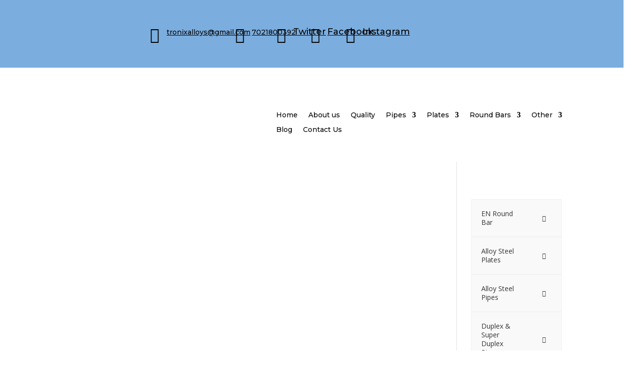

--- FILE ---
content_type: text/html; charset=UTF-8
request_url: https://tronixalloys.com/web-stories/
body_size: 88740
content:
<!DOCTYPE html>
<html lang="en-US" prefix="og: https://ogp.me/ns#">
<head>
	<meta charset="UTF-8" />
<meta http-equiv="X-UA-Compatible" content="IE=edge">
	<link rel="pingback" href="https://tronixalloys.com/xmlrpc.php" />

	<script type="text/javascript">
		document.documentElement.className = 'js';
	</script>
	
	
<!-- Open Graph Meta Tags generated by Blog2Social 699 - https://www.blog2social.com -->
<meta property="og:title" content="Tronix Alloys Inc"/>
<meta property="og:description" content=""/>
<meta property="og:url" content="https://tronixalloys.com/web-stories/"/>
<meta property="og:image:alt" content="tronc"/>
<meta property="og:image" content="https://tronixalloys.com/wp-content/uploads/2023/05/tronc.png"/>
<meta property="og:image:width" content="640"/>
<meta property="og:image:height" content="853"/>
<meta property="og:type" content="article"/>
<meta property="og:article:published_time" content="2023-05-23 06:16:12"/>
<meta property="og:article:modified_time" content="2023-05-23 06:16:14"/>
<!-- Open Graph Meta Tags generated by Blog2Social 699 - https://www.blog2social.com -->

<!-- Twitter Card generated by Blog2Social 699 - https://www.blog2social.com -->
<meta name="twitter:card" content="summary">
<meta name="twitter:title" content="Tronix Alloys Inc"/>
<meta name="twitter:description" content=""/>
<meta name="twitter:image" content="https://tronixalloys.com/wp-content/uploads/2023/05/tronc.png"/>
<meta name="twitter:image:alt" content="tronc"/>
<!-- Twitter Card generated by Blog2Social 699 - https://www.blog2social.com -->

<!-- Search Engine Optimization by Rank Math PRO - https://s.rankmath.com/home -->
<title>Stories Archive - Tronix Alloys Inc</title>
<meta name="description" content="Stories Archive - Tronix Alloys Inc"/>
<meta name="robots" content="index, follow"/>
<link rel="canonical" href="https://tronixalloys.com/web-stories/" />
<link rel="next" href="https://tronixalloys.com/web-stories/page/2/" />
<meta property="og:locale" content="en_US" />
<meta property="og:type" content="article" />
<meta property="og:title" content="Stories Archive - Tronix Alloys Inc" />
<meta property="og:description" content="Stories Archive - Tronix Alloys Inc" />
<meta property="og:url" content="https://tronixalloys.com/web-stories/" />
<meta property="og:site_name" content="Tronix Alloys Inc" />
<meta name="twitter:card" content="summary_large_image" />
<meta name="twitter:title" content="Stories Archive - Tronix Alloys Inc" />
<meta name="twitter:description" content="Stories Archive - Tronix Alloys Inc" />
<script type="application/ld+json" class="rank-math-schema-pro">{"@context":"https://schema.org","@graph":[{"@type":"Person","@id":"https://tronixalloys.com/#person","name":"Tronix Alloys Inc"},{"@type":"WebSite","@id":"https://tronixalloys.com/#website","url":"https://tronixalloys.com","name":"Tronix Alloys Inc","publisher":{"@id":"https://tronixalloys.com/#person"},"inLanguage":"en-US"},{"@type":"CollectionPage","@id":"https://tronixalloys.com/web-stories/#webpage","url":"https://tronixalloys.com/web-stories/","name":"Stories Archive - Tronix Alloys Inc","isPartOf":{"@id":"https://tronixalloys.com/#website"},"inLanguage":"en-US"}]}</script>
<!-- /Rank Math WordPress SEO plugin -->

<link rel='dns-prefetch' href='//fonts.googleapis.com' />
<link rel='dns-prefetch' href='//www.googletagmanager.com' />
<link rel="alternate" type="application/rss+xml" title="Tronix Alloys Inc &raquo; Feed" href="https://tronixalloys.com/feed/" />
<link rel="alternate" type="application/rss+xml" title="Tronix Alloys Inc &raquo; Comments Feed" href="https://tronixalloys.com/comments/feed/" />
<link rel="alternate" type="text/calendar" title="Tronix Alloys Inc &raquo; iCal Feed" href="https://tronixalloys.com/events/?ical=1" />
<link rel="alternate" type="application/rss+xml" title="Tronix Alloys Inc &raquo; Stories Feed" href="https://tronixalloys.com/web-stories/feed/" />
<link rel="alternate" type="application/rss+xml" title="Tronix Alloys Inc &raquo; Stories Feed" href="https://tronixalloys.com/web-stories/feed/"><meta content="Divi v.4.19.4" name="generator"/>
<link rel='stylesheet' id='wp-block-library-css' href='https://tronixalloys.com/wp-includes/css/dist/block-library/style.min.css?ver=6.1.9' type='text/css' media='all' />
<style id='wp-block-library-theme-inline-css' type='text/css'>
.wp-block-audio figcaption{color:#555;font-size:13px;text-align:center}.is-dark-theme .wp-block-audio figcaption{color:hsla(0,0%,100%,.65)}.wp-block-audio{margin:0 0 1em}.wp-block-code{border:1px solid #ccc;border-radius:4px;font-family:Menlo,Consolas,monaco,monospace;padding:.8em 1em}.wp-block-embed figcaption{color:#555;font-size:13px;text-align:center}.is-dark-theme .wp-block-embed figcaption{color:hsla(0,0%,100%,.65)}.wp-block-embed{margin:0 0 1em}.blocks-gallery-caption{color:#555;font-size:13px;text-align:center}.is-dark-theme .blocks-gallery-caption{color:hsla(0,0%,100%,.65)}.wp-block-image figcaption{color:#555;font-size:13px;text-align:center}.is-dark-theme .wp-block-image figcaption{color:hsla(0,0%,100%,.65)}.wp-block-image{margin:0 0 1em}.wp-block-pullquote{border-top:4px solid;border-bottom:4px solid;margin-bottom:1.75em;color:currentColor}.wp-block-pullquote__citation,.wp-block-pullquote cite,.wp-block-pullquote footer{color:currentColor;text-transform:uppercase;font-size:.8125em;font-style:normal}.wp-block-quote{border-left:.25em solid;margin:0 0 1.75em;padding-left:1em}.wp-block-quote cite,.wp-block-quote footer{color:currentColor;font-size:.8125em;position:relative;font-style:normal}.wp-block-quote.has-text-align-right{border-left:none;border-right:.25em solid;padding-left:0;padding-right:1em}.wp-block-quote.has-text-align-center{border:none;padding-left:0}.wp-block-quote.is-large,.wp-block-quote.is-style-large,.wp-block-quote.is-style-plain{border:none}.wp-block-search .wp-block-search__label{font-weight:700}.wp-block-search__button{border:1px solid #ccc;padding:.375em .625em}:where(.wp-block-group.has-background){padding:1.25em 2.375em}.wp-block-separator.has-css-opacity{opacity:.4}.wp-block-separator{border:none;border-bottom:2px solid;margin-left:auto;margin-right:auto}.wp-block-separator.has-alpha-channel-opacity{opacity:1}.wp-block-separator:not(.is-style-wide):not(.is-style-dots){width:100px}.wp-block-separator.has-background:not(.is-style-dots){border-bottom:none;height:1px}.wp-block-separator.has-background:not(.is-style-wide):not(.is-style-dots){height:2px}.wp-block-table{margin:"0 0 1em 0"}.wp-block-table thead{border-bottom:3px solid}.wp-block-table tfoot{border-top:3px solid}.wp-block-table td,.wp-block-table th{word-break:normal}.wp-block-table figcaption{color:#555;font-size:13px;text-align:center}.is-dark-theme .wp-block-table figcaption{color:hsla(0,0%,100%,.65)}.wp-block-video figcaption{color:#555;font-size:13px;text-align:center}.is-dark-theme .wp-block-video figcaption{color:hsla(0,0%,100%,.65)}.wp-block-video{margin:0 0 1em}.wp-block-template-part.has-background{padding:1.25em 2.375em;margin-top:0;margin-bottom:0}
</style>
<style id='global-styles-inline-css' type='text/css'>
body{--wp--preset--color--black: #000000;--wp--preset--color--cyan-bluish-gray: #abb8c3;--wp--preset--color--white: #ffffff;--wp--preset--color--pale-pink: #f78da7;--wp--preset--color--vivid-red: #cf2e2e;--wp--preset--color--luminous-vivid-orange: #ff6900;--wp--preset--color--luminous-vivid-amber: #fcb900;--wp--preset--color--light-green-cyan: #7bdcb5;--wp--preset--color--vivid-green-cyan: #00d084;--wp--preset--color--pale-cyan-blue: #8ed1fc;--wp--preset--color--vivid-cyan-blue: #0693e3;--wp--preset--color--vivid-purple: #9b51e0;--wp--preset--gradient--vivid-cyan-blue-to-vivid-purple: linear-gradient(135deg,rgba(6,147,227,1) 0%,rgb(155,81,224) 100%);--wp--preset--gradient--light-green-cyan-to-vivid-green-cyan: linear-gradient(135deg,rgb(122,220,180) 0%,rgb(0,208,130) 100%);--wp--preset--gradient--luminous-vivid-amber-to-luminous-vivid-orange: linear-gradient(135deg,rgba(252,185,0,1) 0%,rgba(255,105,0,1) 100%);--wp--preset--gradient--luminous-vivid-orange-to-vivid-red: linear-gradient(135deg,rgba(255,105,0,1) 0%,rgb(207,46,46) 100%);--wp--preset--gradient--very-light-gray-to-cyan-bluish-gray: linear-gradient(135deg,rgb(238,238,238) 0%,rgb(169,184,195) 100%);--wp--preset--gradient--cool-to-warm-spectrum: linear-gradient(135deg,rgb(74,234,220) 0%,rgb(151,120,209) 20%,rgb(207,42,186) 40%,rgb(238,44,130) 60%,rgb(251,105,98) 80%,rgb(254,248,76) 100%);--wp--preset--gradient--blush-light-purple: linear-gradient(135deg,rgb(255,206,236) 0%,rgb(152,150,240) 100%);--wp--preset--gradient--blush-bordeaux: linear-gradient(135deg,rgb(254,205,165) 0%,rgb(254,45,45) 50%,rgb(107,0,62) 100%);--wp--preset--gradient--luminous-dusk: linear-gradient(135deg,rgb(255,203,112) 0%,rgb(199,81,192) 50%,rgb(65,88,208) 100%);--wp--preset--gradient--pale-ocean: linear-gradient(135deg,rgb(255,245,203) 0%,rgb(182,227,212) 50%,rgb(51,167,181) 100%);--wp--preset--gradient--electric-grass: linear-gradient(135deg,rgb(202,248,128) 0%,rgb(113,206,126) 100%);--wp--preset--gradient--midnight: linear-gradient(135deg,rgb(2,3,129) 0%,rgb(40,116,252) 100%);--wp--preset--duotone--dark-grayscale: url('#wp-duotone-dark-grayscale');--wp--preset--duotone--grayscale: url('#wp-duotone-grayscale');--wp--preset--duotone--purple-yellow: url('#wp-duotone-purple-yellow');--wp--preset--duotone--blue-red: url('#wp-duotone-blue-red');--wp--preset--duotone--midnight: url('#wp-duotone-midnight');--wp--preset--duotone--magenta-yellow: url('#wp-duotone-magenta-yellow');--wp--preset--duotone--purple-green: url('#wp-duotone-purple-green');--wp--preset--duotone--blue-orange: url('#wp-duotone-blue-orange');--wp--preset--font-size--small: 13px;--wp--preset--font-size--medium: 20px;--wp--preset--font-size--large: 36px;--wp--preset--font-size--x-large: 42px;--wp--preset--spacing--20: 0.44rem;--wp--preset--spacing--30: 0.67rem;--wp--preset--spacing--40: 1rem;--wp--preset--spacing--50: 1.5rem;--wp--preset--spacing--60: 2.25rem;--wp--preset--spacing--70: 3.38rem;--wp--preset--spacing--80: 5.06rem;}body { margin: 0;--wp--style--global--content-size: 823px;--wp--style--global--wide-size: 1080px; }.wp-site-blocks > .alignleft { float: left; margin-right: 2em; }.wp-site-blocks > .alignright { float: right; margin-left: 2em; }.wp-site-blocks > .aligncenter { justify-content: center; margin-left: auto; margin-right: auto; }:where(.is-layout-flex){gap: 0.5em;}body .is-layout-flow > .alignleft{float: left;margin-inline-start: 0;margin-inline-end: 2em;}body .is-layout-flow > .alignright{float: right;margin-inline-start: 2em;margin-inline-end: 0;}body .is-layout-flow > .aligncenter{margin-left: auto !important;margin-right: auto !important;}body .is-layout-constrained > .alignleft{float: left;margin-inline-start: 0;margin-inline-end: 2em;}body .is-layout-constrained > .alignright{float: right;margin-inline-start: 2em;margin-inline-end: 0;}body .is-layout-constrained > .aligncenter{margin-left: auto !important;margin-right: auto !important;}body .is-layout-constrained > :where(:not(.alignleft):not(.alignright):not(.alignfull)){max-width: var(--wp--style--global--content-size);margin-left: auto !important;margin-right: auto !important;}body .is-layout-constrained > .alignwide{max-width: var(--wp--style--global--wide-size);}body .is-layout-flex{display: flex;}body .is-layout-flex{flex-wrap: wrap;align-items: center;}body .is-layout-flex > *{margin: 0;}body{padding-top: 0px;padding-right: 0px;padding-bottom: 0px;padding-left: 0px;}a:where(:not(.wp-element-button)){text-decoration: underline;}.wp-element-button, .wp-block-button__link{background-color: #32373c;border-width: 0;color: #fff;font-family: inherit;font-size: inherit;line-height: inherit;padding: calc(0.667em + 2px) calc(1.333em + 2px);text-decoration: none;}.has-black-color{color: var(--wp--preset--color--black) !important;}.has-cyan-bluish-gray-color{color: var(--wp--preset--color--cyan-bluish-gray) !important;}.has-white-color{color: var(--wp--preset--color--white) !important;}.has-pale-pink-color{color: var(--wp--preset--color--pale-pink) !important;}.has-vivid-red-color{color: var(--wp--preset--color--vivid-red) !important;}.has-luminous-vivid-orange-color{color: var(--wp--preset--color--luminous-vivid-orange) !important;}.has-luminous-vivid-amber-color{color: var(--wp--preset--color--luminous-vivid-amber) !important;}.has-light-green-cyan-color{color: var(--wp--preset--color--light-green-cyan) !important;}.has-vivid-green-cyan-color{color: var(--wp--preset--color--vivid-green-cyan) !important;}.has-pale-cyan-blue-color{color: var(--wp--preset--color--pale-cyan-blue) !important;}.has-vivid-cyan-blue-color{color: var(--wp--preset--color--vivid-cyan-blue) !important;}.has-vivid-purple-color{color: var(--wp--preset--color--vivid-purple) !important;}.has-black-background-color{background-color: var(--wp--preset--color--black) !important;}.has-cyan-bluish-gray-background-color{background-color: var(--wp--preset--color--cyan-bluish-gray) !important;}.has-white-background-color{background-color: var(--wp--preset--color--white) !important;}.has-pale-pink-background-color{background-color: var(--wp--preset--color--pale-pink) !important;}.has-vivid-red-background-color{background-color: var(--wp--preset--color--vivid-red) !important;}.has-luminous-vivid-orange-background-color{background-color: var(--wp--preset--color--luminous-vivid-orange) !important;}.has-luminous-vivid-amber-background-color{background-color: var(--wp--preset--color--luminous-vivid-amber) !important;}.has-light-green-cyan-background-color{background-color: var(--wp--preset--color--light-green-cyan) !important;}.has-vivid-green-cyan-background-color{background-color: var(--wp--preset--color--vivid-green-cyan) !important;}.has-pale-cyan-blue-background-color{background-color: var(--wp--preset--color--pale-cyan-blue) !important;}.has-vivid-cyan-blue-background-color{background-color: var(--wp--preset--color--vivid-cyan-blue) !important;}.has-vivid-purple-background-color{background-color: var(--wp--preset--color--vivid-purple) !important;}.has-black-border-color{border-color: var(--wp--preset--color--black) !important;}.has-cyan-bluish-gray-border-color{border-color: var(--wp--preset--color--cyan-bluish-gray) !important;}.has-white-border-color{border-color: var(--wp--preset--color--white) !important;}.has-pale-pink-border-color{border-color: var(--wp--preset--color--pale-pink) !important;}.has-vivid-red-border-color{border-color: var(--wp--preset--color--vivid-red) !important;}.has-luminous-vivid-orange-border-color{border-color: var(--wp--preset--color--luminous-vivid-orange) !important;}.has-luminous-vivid-amber-border-color{border-color: var(--wp--preset--color--luminous-vivid-amber) !important;}.has-light-green-cyan-border-color{border-color: var(--wp--preset--color--light-green-cyan) !important;}.has-vivid-green-cyan-border-color{border-color: var(--wp--preset--color--vivid-green-cyan) !important;}.has-pale-cyan-blue-border-color{border-color: var(--wp--preset--color--pale-cyan-blue) !important;}.has-vivid-cyan-blue-border-color{border-color: var(--wp--preset--color--vivid-cyan-blue) !important;}.has-vivid-purple-border-color{border-color: var(--wp--preset--color--vivid-purple) !important;}.has-vivid-cyan-blue-to-vivid-purple-gradient-background{background: var(--wp--preset--gradient--vivid-cyan-blue-to-vivid-purple) !important;}.has-light-green-cyan-to-vivid-green-cyan-gradient-background{background: var(--wp--preset--gradient--light-green-cyan-to-vivid-green-cyan) !important;}.has-luminous-vivid-amber-to-luminous-vivid-orange-gradient-background{background: var(--wp--preset--gradient--luminous-vivid-amber-to-luminous-vivid-orange) !important;}.has-luminous-vivid-orange-to-vivid-red-gradient-background{background: var(--wp--preset--gradient--luminous-vivid-orange-to-vivid-red) !important;}.has-very-light-gray-to-cyan-bluish-gray-gradient-background{background: var(--wp--preset--gradient--very-light-gray-to-cyan-bluish-gray) !important;}.has-cool-to-warm-spectrum-gradient-background{background: var(--wp--preset--gradient--cool-to-warm-spectrum) !important;}.has-blush-light-purple-gradient-background{background: var(--wp--preset--gradient--blush-light-purple) !important;}.has-blush-bordeaux-gradient-background{background: var(--wp--preset--gradient--blush-bordeaux) !important;}.has-luminous-dusk-gradient-background{background: var(--wp--preset--gradient--luminous-dusk) !important;}.has-pale-ocean-gradient-background{background: var(--wp--preset--gradient--pale-ocean) !important;}.has-electric-grass-gradient-background{background: var(--wp--preset--gradient--electric-grass) !important;}.has-midnight-gradient-background{background: var(--wp--preset--gradient--midnight) !important;}.has-small-font-size{font-size: var(--wp--preset--font-size--small) !important;}.has-medium-font-size{font-size: var(--wp--preset--font-size--medium) !important;}.has-large-font-size{font-size: var(--wp--preset--font-size--large) !important;}.has-x-large-font-size{font-size: var(--wp--preset--font-size--x-large) !important;}
.wp-block-navigation a:where(:not(.wp-element-button)){color: inherit;}
:where(.wp-block-columns.is-layout-flex){gap: 2em;}
.wp-block-pullquote{font-size: 1.5em;line-height: 1.6;}
</style>
<link rel='stylesheet' id='wdcl-core-css' href='https://tronixalloys.com/wp-content/plugins/wow-carousel-for-divi-lite/assets/css/core.min.css?ver=1.2.9' type='text/css' media='all' />
<link rel='stylesheet' id='wdcl-slick-css' href='https://tronixalloys.com/wp-content/plugins/wow-carousel-for-divi-lite/assets/css/slick.min.css?ver=1.2.9' type='text/css' media='all' />
<link rel='stylesheet' id='wdcl-magnific-css' href='https://tronixalloys.com/wp-content/plugins/wow-carousel-for-divi-lite/assets/css/magnific-popup.min.css?ver=1.2.9' type='text/css' media='all' />
<link data-minify="1" rel='stylesheet' id='abfd-user-css' href='https://tronixalloys.com/wp-content/cache/min/1/wp-content/plugins/author-box-for-divi/css/user.css?ver=1679553811' type='text/css' media='all' />
<link data-minify="1" rel='stylesheet' id='dipe-module-css' href='https://tronixalloys.com/wp-content/cache/min/1/wp-content/plugins/cf7-styler-for-divi/assets/css/module.css?ver=1679553811' type='text/css' media='all' />
<link rel='stylesheet' id='dtqc-magnific-css' href='https://tronixalloys.com/wp-content/plugins/addons-for-divi/assets/css/magnific-popup.min.css?ver=3.5.7' type='text/css' media='all' />
<link data-minify="1" rel='stylesheet' id='dtqc-core-css' href='https://tronixalloys.com/wp-content/cache/min/1/wp-content/plugins/addons-for-divi/assets/css/core.min.css?ver=1679553811' type='text/css' media='all' />
<link data-minify="1" rel='stylesheet' id='extendify-utility-styles-css' href='https://tronixalloys.com/wp-content/cache/min/1/wp-content/plugins/extendify/public/build/utility-minimum.css?ver=1697080471' type='text/css' media='all' />
<link data-minify="1" rel='stylesheet' id='et_monarch-css-css' href='https://tronixalloys.com/wp-content/cache/min/1/wp-content/plugins/monarch/css/style.css?ver=1679553811' type='text/css' media='all' />
<link rel='stylesheet' id='et-gf-open-sans-css' href='https://fonts.googleapis.com/css?family=Open+Sans%3A400%2C700&#038;ver=1.3.12' type='text/css' media='all' />
<link data-minify="1" rel='stylesheet' id='elementor-icons-css' href='https://tronixalloys.com/wp-content/cache/min/1/wp-content/plugins/elementor/assets/lib/eicons/css/elementor-icons.min.css?ver=1679553811' type='text/css' media='all' />
<link rel='stylesheet' id='elementor-frontend-css' href='https://tronixalloys.com/wp-content/plugins/elementor/assets/css/frontend-lite.min.css?ver=3.10.1' type='text/css' media='all' />
<link rel='stylesheet' id='elementor-post-2926-css' href='https://tronixalloys.com/wp-content/uploads/elementor/css/post-2926.css?ver=1670412225' type='text/css' media='all' />
<link rel='stylesheet' id='elementor-pro-css' href='https://tronixalloys.com/wp-content/plugins/elementor-pro/assets/css/frontend-lite.min.css?ver=3.8.0' type='text/css' media='all' />
<link data-minify="1" rel='stylesheet' id='font-awesome-5-all-css' href='https://tronixalloys.com/wp-content/cache/min/1/wp-content/plugins/elementor/assets/lib/font-awesome/css/all.min.css?ver=1679553811' type='text/css' media='all' />
<link rel='stylesheet' id='font-awesome-4-shim-css' href='https://tronixalloys.com/wp-content/plugins/elementor/assets/lib/font-awesome/css/v4-shims.min.css?ver=3.10.1' type='text/css' media='all' />
<link rel='stylesheet' id='elementor-global-css' href='https://tronixalloys.com/wp-content/uploads/elementor/css/global.css?ver=1670412228' type='text/css' media='all' />
<link rel='stylesheet' id='et-divi-open-sans-css' href='https://fonts.googleapis.com/css?family=Open+Sans:300italic,400italic,600italic,700italic,800italic,400,300,600,700,800&#038;subset=latin,latin-ext&#038;display=swap' type='text/css' media='all' />
<link data-minify="1" rel='stylesheet' id='elementor-icons-ekiticons-css' href='https://tronixalloys.com/wp-content/cache/min/1/wp-content/plugins/elementskit-lite/modules/elementskit-icon-pack/assets/css/ekiticons.css?ver=1679553811' type='text/css' media='all' />
<style id='divi-style-inline-inline-css' type='text/css'>
/*!
Theme Name: Divi
Theme URI: http://www.elegantthemes.com/gallery/divi/
Version: 4.19.4
Description: Smart. Flexible. Beautiful. Divi is the most powerful theme in our collection.
Author: Elegant Themes
Author URI: http://www.elegantthemes.com
License: GNU General Public License v2
License URI: http://www.gnu.org/licenses/gpl-2.0.html
*/

a,abbr,acronym,address,applet,b,big,blockquote,body,center,cite,code,dd,del,dfn,div,dl,dt,em,fieldset,font,form,h1,h2,h3,h4,h5,h6,html,i,iframe,img,ins,kbd,label,legend,li,object,ol,p,pre,q,s,samp,small,span,strike,strong,sub,sup,tt,u,ul,var{margin:0;padding:0;border:0;outline:0;font-size:100%;-ms-text-size-adjust:100%;-webkit-text-size-adjust:100%;vertical-align:baseline;background:transparent}body{line-height:1}ol,ul{list-style:none}blockquote,q{quotes:none}blockquote:after,blockquote:before,q:after,q:before{content:"";content:none}blockquote{margin:20px 0 30px;border-left:5px solid;padding-left:20px}:focus{outline:0}del{text-decoration:line-through}pre{overflow:auto;padding:10px}figure{margin:0}table{border-collapse:collapse;border-spacing:0}article,aside,footer,header,hgroup,nav,section{display:block}body{font-family:Open Sans,Arial,sans-serif;font-size:14px;color:#666;background-color:#fff;line-height:1.7em;font-weight:500;-webkit-font-smoothing:antialiased;-moz-osx-font-smoothing:grayscale}body.page-template-page-template-blank-php #page-container{padding-top:0!important}body.et_cover_background{background-size:cover!important;background-position:top!important;background-repeat:no-repeat!important;background-attachment:fixed}a{color:#2ea3f2}a,a:hover{text-decoration:none}p{padding-bottom:1em}p:not(.has-background):last-of-type{padding-bottom:0}p.et_normal_padding{padding-bottom:1em}strong{font-weight:700}cite,em,i{font-style:italic}code,pre{font-family:Courier New,monospace;margin-bottom:10px}ins{text-decoration:none}sub,sup{height:0;line-height:1;position:relative;vertical-align:baseline}sup{bottom:.8em}sub{top:.3em}dl{margin:0 0 1.5em}dl dt{font-weight:700}dd{margin-left:1.5em}blockquote p{padding-bottom:0}embed,iframe,object,video{max-width:100%}h1,h2,h3,h4,h5,h6{color:#333;padding-bottom:10px;line-height:1em;font-weight:500}h1 a,h2 a,h3 a,h4 a,h5 a,h6 a{color:inherit}h1{font-size:30px}h2{font-size:26px}h3{font-size:22px}h4{font-size:18px}h5{font-size:16px}h6{font-size:14px}input{-webkit-appearance:none}input[type=checkbox]{-webkit-appearance:checkbox}input[type=radio]{-webkit-appearance:radio}input.text,input.title,input[type=email],input[type=password],input[type=tel],input[type=text],select,textarea{background-color:#fff;border:1px solid #bbb;padding:2px;color:#4e4e4e}input.text:focus,input.title:focus,input[type=text]:focus,select:focus,textarea:focus{border-color:#2d3940;color:#3e3e3e}input.text,input.title,input[type=text],select,textarea{margin:0}textarea{padding:4px}button,input,select,textarea{font-family:inherit}img{max-width:100%;height:auto}.clearfix:after{visibility:hidden;display:block;font-size:0;content:" ";clear:both;height:0}.clear{clear:both}br.clear{margin:0;padding:0}.pagination{clear:both}#et_search_icon:hover,.et-social-icon a:hover,.et_password_protected_form .et_submit_button,.form-submit .et_pb_buttontton.alt.disabled,.nav-single a,.posted_in a{color:#2ea3f2}.et-search-form,blockquote{border-color:#2ea3f2}#main-content{background-color:#fff}.container{width:80%;max-width:1080px;margin:auto;position:relative}body:not(.et-tb) #main-content .container,body:not(.et-tb-has-header) #main-content .container{padding-top:58px}.et_full_width_page #main-content .container:before{display:none}.main_title{margin-bottom:20px}.et_password_protected_form .et_submit_button:hover,.form-submit .et_pb_button:hover{background:rgba(0,0,0,.05)}.et_button_icon_visible .et_pb_button{padding-right:2em;padding-left:.7em}.et_button_icon_visible .et_pb_button:after{opacity:1;margin-left:0}.et_button_left .et_pb_button:hover:after{left:.15em}.et_button_left .et_pb_button:after{margin-left:0;left:1em}.et_button_icon_visible.et_button_left .et_pb_button,.et_button_left .et_pb_button:hover,.et_button_left .et_pb_module .et_pb_button:hover{padding-left:2em;padding-right:.7em}.et_button_icon_visible.et_button_left .et_pb_button:after,.et_button_left .et_pb_button:hover:after{left:.15em}.et_password_protected_form .et_submit_button:hover,.form-submit .et_pb_button:hover{padding:.3em 1em}.et_button_no_icon .et_pb_button:after{display:none}.et_button_no_icon.et_button_icon_visible.et_button_left .et_pb_button,.et_button_no_icon.et_button_left .et_pb_button:hover,.et_button_no_icon .et_pb_button,.et_button_no_icon .et_pb_button:hover{padding:.3em 1em!important}.et_button_custom_icon .et_pb_button:after{line-height:1.7em}.et_button_custom_icon.et_button_icon_visible .et_pb_button:after,.et_button_custom_icon .et_pb_button:hover:after{margin-left:.3em}#left-area .post_format-post-format-gallery .wp-block-gallery:first-of-type{padding:0;margin-bottom:-16px}.entry-content table:not(.variations){border:1px solid #eee;margin:0 0 15px;text-align:left;width:100%}.entry-content thead th,.entry-content tr th{color:#555;font-weight:700;padding:9px 24px}.entry-content tr td{border-top:1px solid #eee;padding:6px 24px}#left-area ul,.entry-content ul,.et-l--body ul,.et-l--footer ul,.et-l--header ul{list-style-type:disc;padding:0 0 23px 1em;line-height:26px}#left-area ol,.entry-content ol,.et-l--body ol,.et-l--footer ol,.et-l--header ol{list-style-type:decimal;list-style-position:inside;padding:0 0 23px;line-height:26px}#left-area ul li ul,.entry-content ul li ol{padding:2px 0 2px 20px}#left-area ol li ul,.entry-content ol li ol,.et-l--body ol li ol,.et-l--footer ol li ol,.et-l--header ol li ol{padding:2px 0 2px 35px}#left-area ul.wp-block-gallery{display:-webkit-box;display:-ms-flexbox;display:flex;-ms-flex-wrap:wrap;flex-wrap:wrap;list-style-type:none;padding:0}#left-area ul.products{padding:0!important;line-height:1.7!important;list-style:none!important}.gallery-item a{display:block}.gallery-caption,.gallery-item a{width:90%}#wpadminbar{z-index:100001}#left-area .post-meta{font-size:14px;padding-bottom:15px}#left-area .post-meta a{text-decoration:none;color:#666}#left-area .et_featured_image{padding-bottom:7px}.single .post{padding-bottom:25px}body.single .et_audio_content{margin-bottom:-6px}.nav-single a{text-decoration:none;color:#2ea3f2;font-size:14px;font-weight:400}.nav-previous{float:left}.nav-next{float:right}.et_password_protected_form p input{background-color:#eee;border:none!important;width:100%!important;border-radius:0!important;font-size:14px;color:#999!important;padding:16px!important;-webkit-box-sizing:border-box;box-sizing:border-box}.et_password_protected_form label{display:none}.et_password_protected_form .et_submit_button{font-family:inherit;display:block;float:right;margin:8px auto 0;cursor:pointer}.post-password-required p.nocomments.container{max-width:100%}.post-password-required p.nocomments.container:before{display:none}.aligncenter,div.post .new-post .aligncenter{display:block;margin-left:auto;margin-right:auto}.wp-caption{border:1px solid #ddd;text-align:center;background-color:#f3f3f3;margin-bottom:10px;max-width:96%;padding:8px}.wp-caption.alignleft{margin:0 30px 20px 0}.wp-caption.alignright{margin:0 0 20px 30px}.wp-caption img{margin:0;padding:0;border:0}.wp-caption p.wp-caption-text{font-size:12px;padding:0 4px 5px;margin:0}.alignright{float:right}.alignleft{float:left}img.alignleft{display:inline;float:left;margin-right:15px}img.alignright{display:inline;float:right;margin-left:15px}.page.et_pb_pagebuilder_layout #main-content{background-color:transparent}body #main-content .et_builder_inner_content>h1,body #main-content .et_builder_inner_content>h2,body #main-content .et_builder_inner_content>h3,body #main-content .et_builder_inner_content>h4,body #main-content .et_builder_inner_content>h5,body #main-content .et_builder_inner_content>h6{line-height:1.4em}body #main-content .et_builder_inner_content>p{line-height:1.7em}.wp-block-pullquote{margin:20px 0 30px}.wp-block-pullquote.has-background blockquote{border-left:none}.wp-block-group.has-background{padding:1.5em 1.5em .5em}@media (min-width:981px){#left-area{width:79.125%;padding-bottom:23px}#main-content .container:before{content:"";position:absolute;top:0;height:100%;width:1px;background-color:#e2e2e2}.et_full_width_page #left-area,.et_no_sidebar #left-area{float:none;width:100%!important}.et_full_width_page #left-area{padding-bottom:0}.et_no_sidebar #main-content .container:before{display:none}}@media (max-width:980px){#page-container{padding-top:80px}.et-tb #page-container,.et-tb-has-header #page-container{padding-top:0!important}#left-area,#sidebar{width:100%!important}#main-content .container:before{display:none!important}.et_full_width_page .et_gallery_item:nth-child(4n+1){clear:none}}@media print{#page-container{padding-top:0!important}}#wp-admin-bar-et-use-visual-builder a:before{font-family:ETmodules!important;content:"\e625";font-size:30px!important;width:28px;margin-top:-3px;color:#974df3!important}#wp-admin-bar-et-use-visual-builder:hover a:before{color:#fff!important}#wp-admin-bar-et-use-visual-builder:hover a,#wp-admin-bar-et-use-visual-builder a:hover{transition:background-color .5s ease;-webkit-transition:background-color .5s ease;-moz-transition:background-color .5s ease;background-color:#7e3bd0!important;color:#fff!important}* html .clearfix,:first-child+html .clearfix{zoom:1}.iphone .et_pb_section_video_bg video::-webkit-media-controls-start-playback-button{display:none!important;-webkit-appearance:none}.et_mobile_device .et_pb_section_parallax .et_pb_parallax_css{background-attachment:scroll}.et-social-facebook a.icon:before{content:"\e093"}.et-social-twitter a.icon:before{content:"\e094"}.et-social-google-plus a.icon:before{content:"\e096"}.et-social-instagram a.icon:before{content:"\e09a"}.et-social-rss a.icon:before{content:"\e09e"}.ai1ec-single-event:after{content:" ";display:table;clear:both}.evcal_event_details .evcal_evdata_cell .eventon_details_shading_bot.eventon_details_shading_bot{z-index:3}.wp-block-divi-layout{margin-bottom:1em}*{-webkit-box-sizing:border-box;box-sizing:border-box}#et-info-email:before,#et-info-phone:before,#et_search_icon:before,.comment-reply-link:after,.et-cart-info span:before,.et-pb-arrow-next:before,.et-pb-arrow-prev:before,.et-social-icon a:before,.et_audio_container .mejs-playpause-button button:before,.et_audio_container .mejs-volume-button button:before,.et_overlay:before,.et_password_protected_form .et_submit_button:after,.et_pb_button:after,.et_pb_contact_reset:after,.et_pb_contact_submit:after,.et_pb_font_icon:before,.et_pb_newsletter_button:after,.et_pb_pricing_table_button:after,.et_pb_promo_button:after,.et_pb_testimonial:before,.et_pb_toggle_title:before,.form-submit .et_pb_button:after,.mobile_menu_bar:before,a.et_pb_more_button:after{font-family:ETmodules!important;speak:none;font-style:normal;font-weight:400;-webkit-font-feature-settings:normal;font-feature-settings:normal;font-variant:normal;text-transform:none;line-height:1;-webkit-font-smoothing:antialiased;-moz-osx-font-smoothing:grayscale;text-shadow:0 0;direction:ltr}.et-pb-icon,.et_pb_custom_button_icon.et_pb_button:after,.et_pb_login .et_pb_custom_button_icon.et_pb_button:after,.et_pb_woo_custom_button_icon .button.et_pb_custom_button_icon.et_pb_button:after,.et_pb_woo_custom_button_icon .button.et_pb_custom_button_icon.et_pb_button:hover:after{content:attr(data-icon)}.et-pb-icon{font-family:ETmodules;speak:none;font-weight:400;-webkit-font-feature-settings:normal;font-feature-settings:normal;font-variant:normal;text-transform:none;line-height:1;-webkit-font-smoothing:antialiased;font-size:96px;font-style:normal;display:inline-block;-webkit-box-sizing:border-box;box-sizing:border-box;direction:ltr}#et-ajax-saving{display:none;-webkit-transition:background .3s,-webkit-box-shadow .3s;transition:background .3s,-webkit-box-shadow .3s;transition:background .3s,box-shadow .3s;transition:background .3s,box-shadow .3s,-webkit-box-shadow .3s;-webkit-box-shadow:rgba(0,139,219,.247059) 0 0 60px;box-shadow:0 0 60px rgba(0,139,219,.247059);position:fixed;top:50%;left:50%;width:50px;height:50px;background:#fff;border-radius:50px;margin:-25px 0 0 -25px;z-index:999999;text-align:center}#et-ajax-saving img{margin:9px}.et-safe-mode-indicator,.et-safe-mode-indicator:focus,.et-safe-mode-indicator:hover{-webkit-box-shadow:0 5px 10px rgba(41,196,169,.15);box-shadow:0 5px 10px rgba(41,196,169,.15);background:#29c4a9;color:#fff;font-size:14px;font-weight:600;padding:12px;line-height:16px;border-radius:3px;position:fixed;bottom:30px;right:30px;z-index:999999;text-decoration:none;font-family:Open Sans,sans-serif;-webkit-font-smoothing:antialiased;-moz-osx-font-smoothing:grayscale}.et_pb_button{font-size:20px;font-weight:500;padding:.3em 1em;line-height:1.7em!important;background-color:transparent;background-size:cover;background-position:50%;background-repeat:no-repeat;border:2px solid;border-radius:3px;-webkit-transition-duration:.2s;transition-duration:.2s;-webkit-transition-property:all!important;transition-property:all!important}.et_pb_button,.et_pb_button_inner{position:relative}.et_pb_button:hover,.et_pb_module .et_pb_button:hover{border:2px solid transparent;padding:.3em 2em .3em .7em}.et_pb_button:hover{background-color:hsla(0,0%,100%,.2)}.et_pb_bg_layout_light.et_pb_button:hover,.et_pb_bg_layout_light .et_pb_button:hover{background-color:rgba(0,0,0,.05)}.et_pb_button:after,.et_pb_button:before{font-size:32px;line-height:1em;content:"\35";opacity:0;position:absolute;margin-left:-1em;-webkit-transition:all .2s;transition:all .2s;text-transform:none;-webkit-font-feature-settings:"kern" off;font-feature-settings:"kern" off;font-variant:none;font-style:normal;font-weight:400;text-shadow:none}.et_pb_button.et_hover_enabled:hover:after,.et_pb_button.et_pb_hovered:hover:after{-webkit-transition:none!important;transition:none!important}.et_pb_button:before{display:none}.et_pb_button:hover:after{opacity:1;margin-left:0}.et-db #et-boc .et-l h1 a,.et-db #et-boc .et-l h2 a,.et-db #et-boc .et-l h3 a,.et-db #et-boc .et-l h4 a,.et-db #et-boc .et-l h5 a,.et-db #et-boc .et-l h6 a{color:inherit}.et-db #et-boc .et-l.et-l--header .et_builder_inner_content{z-index:2}.et-db #et-boc .et-l *{-webkit-box-sizing:border-box;box-sizing:border-box}.et-db #et-boc .et-l #et-info-email:before,.et-db #et-boc .et-l #et-info-phone:before,.et-db #et-boc .et-l #et_search_icon:before,.et-db #et-boc .et-l .comment-reply-link:after,.et-db #et-boc .et-l .et-cart-info span:before,.et-db #et-boc .et-l .et-pb-arrow-next:before,.et-db #et-boc .et-l .et-pb-arrow-prev:before,.et-db #et-boc .et-l .et-social-icon a:before,.et-db #et-boc .et-l .et_audio_container .mejs-playpause-button button:before,.et-db #et-boc .et-l .et_audio_container .mejs-volume-button button:before,.et-db #et-boc .et-l .et_overlay:before,.et-db #et-boc .et-l .et_password_protected_form .et_submit_button:after,.et-db #et-boc .et-l .et_pb_button:after,.et-db #et-boc .et-l .et_pb_contact_reset:after,.et-db #et-boc .et-l .et_pb_contact_submit:after,.et-db #et-boc .et-l .et_pb_font_icon:before,.et-db #et-boc .et-l .et_pb_newsletter_button:after,.et-db #et-boc .et-l .et_pb_pricing_table_button:after,.et-db #et-boc .et-l .et_pb_promo_button:after,.et-db #et-boc .et-l .et_pb_testimonial:before,.et-db #et-boc .et-l .et_pb_toggle_title:before,.et-db #et-boc .et-l .form-submit .et_pb_button:after,.et-db #et-boc .et-l .mobile_menu_bar:before,.et-db #et-boc .et-l a.et_pb_more_button:after{font-family:ETmodules!important;speak:none;font-style:normal;font-weight:400;-webkit-font-feature-settings:normal;font-feature-settings:normal;font-variant:normal;text-transform:none;line-height:1;-webkit-font-smoothing:antialiased;-moz-osx-font-smoothing:grayscale;text-shadow:0 0;direction:ltr}.et-db #et-boc .et-l .et_pb_custom_button_icon.et_pb_button:after,.et-db #et-boc .et-l .et_pb_login .et_pb_custom_button_icon.et_pb_button:after,.et-db #et-boc .et-l .et_pb_woo_custom_button_icon .button.et_pb_custom_button_icon.et_pb_button:after,.et-db #et-boc .et-l .et_pb_woo_custom_button_icon .button.et_pb_custom_button_icon.et_pb_button:hover:after{content:attr(data-icon)}.et-db #et-boc .et-l .et-pb-icon{font-family:ETmodules;content:attr(data-icon);speak:none;font-weight:400;-webkit-font-feature-settings:normal;font-feature-settings:normal;font-variant:normal;text-transform:none;line-height:1;-webkit-font-smoothing:antialiased;font-size:96px;font-style:normal;display:inline-block;-webkit-box-sizing:border-box;box-sizing:border-box;direction:ltr}.et-db #et-boc .et-l #et-ajax-saving{display:none;-webkit-transition:background .3s,-webkit-box-shadow .3s;transition:background .3s,-webkit-box-shadow .3s;transition:background .3s,box-shadow .3s;transition:background .3s,box-shadow .3s,-webkit-box-shadow .3s;-webkit-box-shadow:rgba(0,139,219,.247059) 0 0 60px;box-shadow:0 0 60px rgba(0,139,219,.247059);position:fixed;top:50%;left:50%;width:50px;height:50px;background:#fff;border-radius:50px;margin:-25px 0 0 -25px;z-index:999999;text-align:center}.et-db #et-boc .et-l #et-ajax-saving img{margin:9px}.et-db #et-boc .et-l .et-safe-mode-indicator,.et-db #et-boc .et-l .et-safe-mode-indicator:focus,.et-db #et-boc .et-l .et-safe-mode-indicator:hover{-webkit-box-shadow:0 5px 10px rgba(41,196,169,.15);box-shadow:0 5px 10px rgba(41,196,169,.15);background:#29c4a9;color:#fff;font-size:14px;font-weight:600;padding:12px;line-height:16px;border-radius:3px;position:fixed;bottom:30px;right:30px;z-index:999999;text-decoration:none;font-family:Open Sans,sans-serif;-webkit-font-smoothing:antialiased;-moz-osx-font-smoothing:grayscale}.et-db #et-boc .et-l .et_pb_button{font-size:20px;font-weight:500;padding:.3em 1em;line-height:1.7em!important;background-color:transparent;background-size:cover;background-position:50%;background-repeat:no-repeat;position:relative;border:2px solid;border-radius:3px;-webkit-transition-duration:.2s;transition-duration:.2s;-webkit-transition-property:all!important;transition-property:all!important}.et-db #et-boc .et-l .et_pb_button_inner{position:relative}.et-db #et-boc .et-l .et_pb_button:hover,.et-db #et-boc .et-l .et_pb_module .et_pb_button:hover{border:2px solid transparent;padding:.3em 2em .3em .7em}.et-db #et-boc .et-l .et_pb_button:hover{background-color:hsla(0,0%,100%,.2)}.et-db #et-boc .et-l .et_pb_bg_layout_light.et_pb_button:hover,.et-db #et-boc .et-l .et_pb_bg_layout_light .et_pb_button:hover{background-color:rgba(0,0,0,.05)}.et-db #et-boc .et-l .et_pb_button:after,.et-db #et-boc .et-l .et_pb_button:before{font-size:32px;line-height:1em;content:"\35";opacity:0;position:absolute;margin-left:-1em;-webkit-transition:all .2s;transition:all .2s;text-transform:none;-webkit-font-feature-settings:"kern" off;font-feature-settings:"kern" off;font-variant:none;font-style:normal;font-weight:400;text-shadow:none}.et-db #et-boc .et-l .et_pb_button.et_hover_enabled:hover:after,.et-db #et-boc .et-l .et_pb_button.et_pb_hovered:hover:after{-webkit-transition:none!important;transition:none!important}.et-db #et-boc .et-l .et_pb_button:before{display:none}.et-db #et-boc .et-l .et_pb_button:hover:after{opacity:1;margin-left:0}.et-db #et-boc .et-l .et_pb_column_1_3 h1,.et-db #et-boc .et-l .et_pb_column_1_4 h1,.et-db #et-boc .et-l .et_pb_column_1_5 h1,.et-db #et-boc .et-l .et_pb_column_1_6 h1,.et-db #et-boc .et-l .et_pb_column_2_5 h1{font-size:26px}.et-db #et-boc .et-l .et_pb_column_1_3 h2,.et-db #et-boc .et-l .et_pb_column_1_4 h2,.et-db #et-boc .et-l .et_pb_column_1_5 h2,.et-db #et-boc .et-l .et_pb_column_1_6 h2,.et-db #et-boc .et-l .et_pb_column_2_5 h2{font-size:23px}.et-db #et-boc .et-l .et_pb_column_1_3 h3,.et-db #et-boc .et-l .et_pb_column_1_4 h3,.et-db #et-boc .et-l .et_pb_column_1_5 h3,.et-db #et-boc .et-l .et_pb_column_1_6 h3,.et-db #et-boc .et-l .et_pb_column_2_5 h3{font-size:20px}.et-db #et-boc .et-l .et_pb_column_1_3 h4,.et-db #et-boc .et-l .et_pb_column_1_4 h4,.et-db #et-boc .et-l .et_pb_column_1_5 h4,.et-db #et-boc .et-l .et_pb_column_1_6 h4,.et-db #et-boc .et-l .et_pb_column_2_5 h4{font-size:18px}.et-db #et-boc .et-l .et_pb_column_1_3 h5,.et-db #et-boc .et-l .et_pb_column_1_4 h5,.et-db #et-boc .et-l .et_pb_column_1_5 h5,.et-db #et-boc .et-l .et_pb_column_1_6 h5,.et-db #et-boc .et-l .et_pb_column_2_5 h5{font-size:16px}.et-db #et-boc .et-l .et_pb_column_1_3 h6,.et-db #et-boc .et-l .et_pb_column_1_4 h6,.et-db #et-boc .et-l .et_pb_column_1_5 h6,.et-db #et-boc .et-l .et_pb_column_1_6 h6,.et-db #et-boc .et-l .et_pb_column_2_5 h6{font-size:15px}.et-db #et-boc .et-l .et_pb_bg_layout_dark,.et-db #et-boc .et-l .et_pb_bg_layout_dark h1,.et-db #et-boc .et-l .et_pb_bg_layout_dark h2,.et-db #et-boc .et-l .et_pb_bg_layout_dark h3,.et-db #et-boc .et-l .et_pb_bg_layout_dark h4,.et-db #et-boc .et-l .et_pb_bg_layout_dark h5,.et-db #et-boc .et-l .et_pb_bg_layout_dark h6{color:#fff!important}.et-db #et-boc .et-l .et_pb_module.et_pb_text_align_left{text-align:left}.et-db #et-boc .et-l .et_pb_module.et_pb_text_align_center{text-align:center}.et-db #et-boc .et-l .et_pb_module.et_pb_text_align_right{text-align:right}.et-db #et-boc .et-l .et_pb_module.et_pb_text_align_justified{text-align:justify}.et-db #et-boc .et-l .clearfix:after{visibility:hidden;display:block;font-size:0;content:" ";clear:both;height:0}.et-db #et-boc .et-l .et_pb_bg_layout_light .et_pb_more_button{color:#2ea3f2}.et-db #et-boc .et-l .et_builder_inner_content{position:relative;z-index:1}header .et-db #et-boc .et-l .et_builder_inner_content{z-index:2}.et-db #et-boc .et-l .et_pb_css_mix_blend_mode_passthrough{mix-blend-mode:unset!important}.et-db #et-boc .et-l .et_pb_image_container{margin:-20px -20px 29px}.et-db #et-boc .et-l .et_pb_module_inner{position:relative}.et-db #et-boc .et-l .et_hover_enabled_preview{z-index:2}.et-db #et-boc .et-l .et_hover_enabled:hover{position:relative;z-index:2}.et-db #et-boc .et-l .et_pb_all_tabs,.et-db #et-boc .et-l .et_pb_module,.et-db #et-boc .et-l .et_pb_posts_nav a,.et-db #et-boc .et-l .et_pb_tab,.et-db #et-boc .et-l .et_pb_with_background{position:relative;background-size:cover;background-position:50%;background-repeat:no-repeat}.et-db #et-boc .et-l .et_pb_background_mask,.et-db #et-boc .et-l .et_pb_background_pattern{bottom:0;left:0;position:absolute;right:0;top:0}.et-db #et-boc .et-l .et_pb_background_mask{background-size:calc(100% + 2px) calc(100% + 2px);background-repeat:no-repeat;background-position:50%;overflow:hidden}.et-db #et-boc .et-l .et_pb_background_pattern{background-position:0 0;background-repeat:repeat}.et-db #et-boc .et-l .et_pb_with_border{position:relative;border:0 solid #333}.et-db #et-boc .et-l .post-password-required .et_pb_row{padding:0;width:100%}.et-db #et-boc .et-l .post-password-required .et_password_protected_form{min-height:0}body.et_pb_pagebuilder_layout.et_pb_show_title .et-db #et-boc .et-l .post-password-required .et_password_protected_form h1,body:not(.et_pb_pagebuilder_layout) .et-db #et-boc .et-l .post-password-required .et_password_protected_form h1{display:none}.et-db #et-boc .et-l .et_pb_no_bg{padding:0!important}.et-db #et-boc .et-l .et_overlay.et_pb_inline_icon:before,.et-db #et-boc .et-l .et_pb_inline_icon:before{content:attr(data-icon)}.et-db #et-boc .et-l .et_pb_more_button{color:inherit;text-shadow:none;text-decoration:none;display:inline-block;margin-top:20px}.et-db #et-boc .et-l .et_parallax_bg_wrap{overflow:hidden;position:absolute;top:0;right:0;bottom:0;left:0}.et-db #et-boc .et-l .et_parallax_bg{background-repeat:no-repeat;background-position:top;background-size:cover;position:absolute;bottom:0;left:0;width:100%;height:100%;display:block}.et-db #et-boc .et-l .et_parallax_bg.et_parallax_bg__hover,.et-db #et-boc .et-l .et_parallax_bg.et_parallax_bg_phone,.et-db #et-boc .et-l .et_parallax_bg.et_parallax_bg_tablet,.et-db #et-boc .et-l .et_parallax_gradient.et_parallax_gradient__hover,.et-db #et-boc .et-l .et_parallax_gradient.et_parallax_gradient_phone,.et-db #et-boc .et-l .et_parallax_gradient.et_parallax_gradient_tablet,.et-db #et-boc .et-l .et_pb_section_parallax_hover:hover .et_parallax_bg:not(.et_parallax_bg__hover),.et-db #et-boc .et-l .et_pb_section_parallax_hover:hover .et_parallax_gradient:not(.et_parallax_gradient__hover){display:none}.et-db #et-boc .et-l .et_pb_section_parallax_hover:hover .et_parallax_bg.et_parallax_bg__hover,.et-db #et-boc .et-l .et_pb_section_parallax_hover:hover .et_parallax_gradient.et_parallax_gradient__hover{display:block}.et-db #et-boc .et-l .et_parallax_gradient{bottom:0;display:block;left:0;position:absolute;right:0;top:0}.et-db #et-boc .et-l .et_pb_module.et_pb_section_parallax,.et-db #et-boc .et-l .et_pb_posts_nav a.et_pb_section_parallax,.et-db #et-boc .et-l .et_pb_tab.et_pb_section_parallax{position:relative}.et-db #et-boc .et-l .et_pb_section_parallax .et_pb_parallax_css,.et-db #et-boc .et-l .et_pb_slides .et_parallax_bg.et_pb_parallax_css{background-attachment:fixed}.et-db #et-boc .et-l body.et-bfb .et_pb_section_parallax .et_pb_parallax_css,.et-db #et-boc .et-l body.et-bfb .et_pb_slides .et_parallax_bg.et_pb_parallax_css{background-attachment:scroll;bottom:auto}.et-db #et-boc .et-l .et_pb_section_parallax.et_pb_column .et_pb_module,.et-db #et-boc .et-l .et_pb_section_parallax.et_pb_row .et_pb_column,.et-db #et-boc .et-l .et_pb_section_parallax.et_pb_row .et_pb_module{z-index:9;position:relative}.et-db #et-boc .et-l .et_pb_more_button:hover:after{opacity:1;margin-left:0}.et-db #et-boc .et-l .et_pb_preload .et_pb_section_video_bg,.et-db #et-boc .et-l .et_pb_preload>div{visibility:hidden}.et-db #et-boc .et-l .et_pb_preload,.et-db #et-boc .et-l .et_pb_section.et_pb_section_video.et_pb_preload{position:relative;background:#464646!important}.et-db #et-boc .et-l .et_pb_preload:before{content:"";position:absolute;top:50%;left:50%;background:url(https://tronixalloys.com/wp-content/themes/Divi/includes/builder/styles/images/preloader.gif) no-repeat;border-radius:32px;width:32px;height:32px;margin:-16px 0 0 -16px}.et-db #et-boc .et-l .box-shadow-overlay{position:absolute;top:0;left:0;width:100%;height:100%;z-index:10;pointer-events:none}.et-db #et-boc .et-l .et_pb_section>.box-shadow-overlay~.et_pb_row{z-index:11}.et-db #et-boc .et-l body.safari .section_has_divider{will-change:transform}.et-db #et-boc .et-l .et_pb_row>.box-shadow-overlay{z-index:8}.et-db #et-boc .et-l .has-box-shadow-overlay{position:relative}.et-db #et-boc .et-l .et_clickable{cursor:pointer}.et-db #et-boc .et-l .screen-reader-text{border:0;clip:rect(1px,1px,1px,1px);-webkit-clip-path:inset(50%);clip-path:inset(50%);height:1px;margin:-1px;overflow:hidden;padding:0;position:absolute!important;width:1px;word-wrap:normal!important}.et-db #et-boc .et-l .et_multi_view_hidden,.et-db #et-boc .et-l .et_multi_view_hidden_image{display:none!important}@keyframes multi-view-image-fade{0%{opacity:0}10%{opacity:.1}20%{opacity:.2}30%{opacity:.3}40%{opacity:.4}50%{opacity:.5}60%{opacity:.6}70%{opacity:.7}80%{opacity:.8}90%{opacity:.9}to{opacity:1}}.et-db #et-boc .et-l .et_multi_view_image__loading{visibility:hidden}.et-db #et-boc .et-l .et_multi_view_image__loaded{-webkit-animation:multi-view-image-fade .5s;animation:multi-view-image-fade .5s}.et-db #et-boc .et-l #et-pb-motion-effects-offset-tracker{visibility:hidden!important;opacity:0;position:absolute;top:0;left:0}.et-db #et-boc .et-l .et-pb-before-scroll-animation{opacity:0}.et-db #et-boc .et-l header.et-l.et-l--header:after{clear:both;display:block;content:""}.et-db #et-boc .et-l .et_pb_module{-webkit-animation-timing-function:linear;animation-timing-function:linear;-webkit-animation-duration:.2s;animation-duration:.2s}@-webkit-keyframes fadeBottom{0%{opacity:0;-webkit-transform:translateY(10%);transform:translateY(10%)}to{opacity:1;-webkit-transform:translateY(0);transform:translateY(0)}}@keyframes fadeBottom{0%{opacity:0;-webkit-transform:translateY(10%);transform:translateY(10%)}to{opacity:1;-webkit-transform:translateY(0);transform:translateY(0)}}@-webkit-keyframes fadeLeft{0%{opacity:0;-webkit-transform:translateX(-10%);transform:translateX(-10%)}to{opacity:1;-webkit-transform:translateX(0);transform:translateX(0)}}@keyframes fadeLeft{0%{opacity:0;-webkit-transform:translateX(-10%);transform:translateX(-10%)}to{opacity:1;-webkit-transform:translateX(0);transform:translateX(0)}}@-webkit-keyframes fadeRight{0%{opacity:0;-webkit-transform:translateX(10%);transform:translateX(10%)}to{opacity:1;-webkit-transform:translateX(0);transform:translateX(0)}}@keyframes fadeRight{0%{opacity:0;-webkit-transform:translateX(10%);transform:translateX(10%)}to{opacity:1;-webkit-transform:translateX(0);transform:translateX(0)}}@-webkit-keyframes fadeTop{0%{opacity:0;-webkit-transform:translateY(-10%);transform:translateY(-10%)}to{opacity:1;-webkit-transform:translateX(0);transform:translateX(0)}}@keyframes fadeTop{0%{opacity:0;-webkit-transform:translateY(-10%);transform:translateY(-10%)}to{opacity:1;-webkit-transform:translateX(0);transform:translateX(0)}}@-webkit-keyframes fadeIn{0%{opacity:0}to{opacity:1}}@keyframes fadeIn{0%{opacity:0}to{opacity:1}}.et-db #et-boc .et-l .et-waypoint:not(.et_pb_counters){opacity:0}@media (min-width:981px){.et-db #et-boc .et-l .et_pb_section.et_section_specialty div.et_pb_row .et_pb_column .et_pb_column .et_pb_module.et-last-child,.et-db #et-boc .et-l .et_pb_section.et_section_specialty div.et_pb_row .et_pb_column .et_pb_column .et_pb_module:last-child,.et-db #et-boc .et-l .et_pb_section.et_section_specialty div.et_pb_row .et_pb_column .et_pb_row_inner .et_pb_column .et_pb_module.et-last-child,.et-db #et-boc .et-l .et_pb_section.et_section_specialty div.et_pb_row .et_pb_column .et_pb_row_inner .et_pb_column .et_pb_module:last-child,.et-db #et-boc .et-l .et_pb_section div.et_pb_row .et_pb_column .et_pb_module.et-last-child,.et-db #et-boc .et-l .et_pb_section div.et_pb_row .et_pb_column .et_pb_module:last-child{margin-bottom:0}}@media (max-width:980px){.et-db #et-boc .et-l .et_overlay.et_pb_inline_icon_tablet:before,.et-db #et-boc .et-l .et_pb_inline_icon_tablet:before{content:attr(data-icon-tablet)}.et-db #et-boc .et-l .et_parallax_bg.et_parallax_bg_tablet_exist,.et-db #et-boc .et-l .et_parallax_gradient.et_parallax_gradient_tablet_exist{display:none}.et-db #et-boc .et-l .et_parallax_bg.et_parallax_bg_tablet,.et-db #et-boc .et-l .et_parallax_gradient.et_parallax_gradient_tablet{display:block}.et-db #et-boc .et-l .et_pb_column .et_pb_module{margin-bottom:30px}.et-db #et-boc .et-l .et_pb_row .et_pb_column .et_pb_module.et-last-child,.et-db #et-boc .et-l .et_pb_row .et_pb_column .et_pb_module:last-child,.et-db #et-boc .et-l .et_section_specialty .et_pb_row .et_pb_column .et_pb_module.et-last-child,.et-db #et-boc .et-l .et_section_specialty .et_pb_row .et_pb_column .et_pb_module:last-child{margin-bottom:0}.et-db #et-boc .et-l .et_pb_more_button{display:inline-block!important}.et-db #et-boc .et-l .et_pb_bg_layout_light_tablet.et_pb_button,.et-db #et-boc .et-l .et_pb_bg_layout_light_tablet.et_pb_module.et_pb_button,.et-db #et-boc .et-l .et_pb_bg_layout_light_tablet .et_pb_more_button{color:#2ea3f2}.et-db #et-boc .et-l .et_pb_bg_layout_light_tablet .et_pb_forgot_password a{color:#666}.et-db #et-boc .et-l .et_pb_bg_layout_light_tablet h1,.et-db #et-boc .et-l .et_pb_bg_layout_light_tablet h2,.et-db #et-boc .et-l .et_pb_bg_layout_light_tablet h3,.et-db #et-boc .et-l .et_pb_bg_layout_light_tablet h4,.et-db #et-boc .et-l .et_pb_bg_layout_light_tablet h5,.et-db #et-boc .et-l .et_pb_bg_layout_light_tablet h6{color:#333!important}.et_pb_module .et-db #et-boc .et-l .et_pb_bg_layout_light_tablet.et_pb_button{color:#2ea3f2!important}.et-db #et-boc .et-l .et_pb_bg_layout_light_tablet{color:#666!important}.et-db #et-boc .et-l .et_pb_bg_layout_dark_tablet,.et-db #et-boc .et-l .et_pb_bg_layout_dark_tablet h1,.et-db #et-boc .et-l .et_pb_bg_layout_dark_tablet h2,.et-db #et-boc .et-l .et_pb_bg_layout_dark_tablet h3,.et-db #et-boc .et-l .et_pb_bg_layout_dark_tablet h4,.et-db #et-boc .et-l .et_pb_bg_layout_dark_tablet h5,.et-db #et-boc .et-l .et_pb_bg_layout_dark_tablet h6{color:#fff!important}.et-db #et-boc .et-l .et_pb_bg_layout_dark_tablet.et_pb_button,.et-db #et-boc .et-l .et_pb_bg_layout_dark_tablet.et_pb_module.et_pb_button,.et-db #et-boc .et-l .et_pb_bg_layout_dark_tablet .et_pb_more_button{color:inherit}.et-db #et-boc .et-l .et_pb_bg_layout_dark_tablet .et_pb_forgot_password a{color:#fff}.et-db #et-boc .et-l .et_pb_module.et_pb_text_align_left-tablet{text-align:left}.et-db #et-boc .et-l .et_pb_module.et_pb_text_align_center-tablet{text-align:center}.et-db #et-boc .et-l .et_pb_module.et_pb_text_align_right-tablet{text-align:right}.et-db #et-boc .et-l .et_pb_module.et_pb_text_align_justified-tablet{text-align:justify}}@media (max-width:767px){.et-db #et-boc .et-l .et_pb_more_button{display:inline-block!important}.et-db #et-boc .et-l .et_overlay.et_pb_inline_icon_phone:before,.et-db #et-boc .et-l .et_pb_inline_icon_phone:before{content:attr(data-icon-phone)}.et-db #et-boc .et-l .et_parallax_bg.et_parallax_bg_phone_exist,.et-db #et-boc .et-l .et_parallax_gradient.et_parallax_gradient_phone_exist{display:none}.et-db #et-boc .et-l .et_parallax_bg.et_parallax_bg_phone,.et-db #et-boc .et-l .et_parallax_gradient.et_parallax_gradient_phone{display:block}.et-db #et-boc .et-l .et-hide-mobile{display:none!important}.et-db #et-boc .et-l .et_pb_bg_layout_light_phone.et_pb_button,.et-db #et-boc .et-l .et_pb_bg_layout_light_phone.et_pb_module.et_pb_button,.et-db #et-boc .et-l .et_pb_bg_layout_light_phone .et_pb_more_button{color:#2ea3f2}.et-db #et-boc .et-l .et_pb_bg_layout_light_phone .et_pb_forgot_password a{color:#666}.et-db #et-boc .et-l .et_pb_bg_layout_light_phone h1,.et-db #et-boc .et-l .et_pb_bg_layout_light_phone h2,.et-db #et-boc .et-l .et_pb_bg_layout_light_phone h3,.et-db #et-boc .et-l .et_pb_bg_layout_light_phone h4,.et-db #et-boc .et-l .et_pb_bg_layout_light_phone h5,.et-db #et-boc .et-l .et_pb_bg_layout_light_phone h6{color:#333!important}.et_pb_module .et-db #et-boc .et-l .et_pb_bg_layout_light_phone.et_pb_button{color:#2ea3f2!important}.et-db #et-boc .et-l .et_pb_bg_layout_light_phone{color:#666!important}.et-db #et-boc .et-l .et_pb_bg_layout_dark_phone,.et-db #et-boc .et-l .et_pb_bg_layout_dark_phone h1,.et-db #et-boc .et-l .et_pb_bg_layout_dark_phone h2,.et-db #et-boc .et-l .et_pb_bg_layout_dark_phone h3,.et-db #et-boc .et-l .et_pb_bg_layout_dark_phone h4,.et-db #et-boc .et-l .et_pb_bg_layout_dark_phone h5,.et-db #et-boc .et-l .et_pb_bg_layout_dark_phone h6{color:#fff!important}.et-db #et-boc .et-l .et_pb_bg_layout_dark_phone.et_pb_button,.et-db #et-boc .et-l .et_pb_bg_layout_dark_phone.et_pb_module.et_pb_button,.et-db #et-boc .et-l .et_pb_bg_layout_dark_phone .et_pb_more_button{color:inherit}.et_pb_module .et-db #et-boc .et-l .et_pb_bg_layout_dark_phone.et_pb_button{color:#fff!important}.et-db #et-boc .et-l .et_pb_bg_layout_dark_phone .et_pb_forgot_password a{color:#fff}.et-db #et-boc .et-l .et_pb_module.et_pb_text_align_left-phone{text-align:left}.et-db #et-boc .et-l .et_pb_module.et_pb_text_align_center-phone{text-align:center}.et-db #et-boc .et-l .et_pb_module.et_pb_text_align_right-phone{text-align:right}.et-db #et-boc .et-l .et_pb_module.et_pb_text_align_justified-phone{text-align:justify}}@media (max-width:479px){.et-db #et-boc .et-l a.et_pb_more_button{display:block}}@media (min-width:768px) and (max-width:980px){.et-db #et-boc .et-l [data-et-multi-view-load-tablet-hidden=true]:not(.et_multi_view_swapped){display:none!important}}@media (max-width:767px){.et-db #et-boc .et-l [data-et-multi-view-load-phone-hidden=true]:not(.et_multi_view_swapped){display:none!important}}.et-db #et-boc .et-l .et_pb_menu.et_pb_menu--style-inline_centered_logo .et_pb_menu__menu nav ul{-webkit-box-pack:center;-ms-flex-pack:center;justify-content:center}@-webkit-keyframes multi-view-image-fade{0%{-webkit-transform:scale(1);transform:scale(1);opacity:1}50%{-webkit-transform:scale(1.01);transform:scale(1.01);opacity:1}to{-webkit-transform:scale(1);transform:scale(1);opacity:1}}
</style>
<style id='divi-dynamic-critical-inline-css' type='text/css'>
@font-face{font-family:ETmodules;font-display:block;src:url(//tronixalloys.com/wp-content/themes/Divi/core/admin/fonts/modules/all/modules.eot);src:url(//tronixalloys.com/wp-content/themes/Divi/core/admin/fonts/modules/all/modules.eot?#iefix) format("embedded-opentype"),url(//tronixalloys.com/wp-content/themes/Divi/core/admin/fonts/modules/all/modules.ttf) format("truetype"),url(//tronixalloys.com/wp-content/themes/Divi/core/admin/fonts/modules/all/modules.woff) format("woff"),url(//tronixalloys.com/wp-content/themes/Divi/core/admin/fonts/modules/all/modules.svg#ETmodules) format("svg");font-weight:400;font-style:normal}
@font-face{font-family:FontAwesome;font-style:normal;font-weight:400;font-display:block;src:url(//tronixalloys.com/wp-content/themes/Divi/core/admin/fonts/fontawesome/fa-regular-400.eot);src:url(//tronixalloys.com/wp-content/themes/Divi/core/admin/fonts/fontawesome/fa-regular-400.eot?#iefix) format("embedded-opentype"),url(//tronixalloys.com/wp-content/themes/Divi/core/admin/fonts/fontawesome/fa-regular-400.woff2) format("woff2"),url(//tronixalloys.com/wp-content/themes/Divi/core/admin/fonts/fontawesome/fa-regular-400.woff) format("woff"),url(//tronixalloys.com/wp-content/themes/Divi/core/admin/fonts/fontawesome/fa-regular-400.ttf) format("truetype"),url(//tronixalloys.com/wp-content/themes/Divi/core/admin/fonts/fontawesome/fa-regular-400.svg#fontawesome) format("svg")}@font-face{font-family:FontAwesome;font-style:normal;font-weight:900;font-display:block;src:url(//tronixalloys.com/wp-content/themes/Divi/core/admin/fonts/fontawesome/fa-solid-900.eot);src:url(//tronixalloys.com/wp-content/themes/Divi/core/admin/fonts/fontawesome/fa-solid-900.eot?#iefix) format("embedded-opentype"),url(//tronixalloys.com/wp-content/themes/Divi/core/admin/fonts/fontawesome/fa-solid-900.woff2) format("woff2"),url(//tronixalloys.com/wp-content/themes/Divi/core/admin/fonts/fontawesome/fa-solid-900.woff) format("woff"),url(//tronixalloys.com/wp-content/themes/Divi/core/admin/fonts/fontawesome/fa-solid-900.ttf) format("truetype"),url(//tronixalloys.com/wp-content/themes/Divi/core/admin/fonts/fontawesome/fa-solid-900.svg#fontawesome) format("svg")}@font-face{font-family:FontAwesome;font-style:normal;font-weight:400;font-display:block;src:url(//tronixalloys.com/wp-content/themes/Divi/core/admin/fonts/fontawesome/fa-brands-400.eot);src:url(//tronixalloys.com/wp-content/themes/Divi/core/admin/fonts/fontawesome/fa-brands-400.eot?#iefix) format("embedded-opentype"),url(//tronixalloys.com/wp-content/themes/Divi/core/admin/fonts/fontawesome/fa-brands-400.woff2) format("woff2"),url(//tronixalloys.com/wp-content/themes/Divi/core/admin/fonts/fontawesome/fa-brands-400.woff) format("woff"),url(//tronixalloys.com/wp-content/themes/Divi/core/admin/fonts/fontawesome/fa-brands-400.ttf) format("truetype"),url(//tronixalloys.com/wp-content/themes/Divi/core/admin/fonts/fontawesome/fa-brands-400.svg#fontawesome) format("svg")}
.et-db #et-boc .et-l .et_audio_content,.et-db #et-boc .et-l .et_link_content,.et-db #et-boc .et-l .et_quote_content{background-color:#2ea3f2}.et-db #et-boc .et-l .et_pb_post .et-pb-controllers a{margin-bottom:10px}.et-db #et-boc .et-l .format-gallery .et-pb-controllers{bottom:0}.et-db #et-boc .et-l .et_pb_blog_grid .et_audio_content{margin-bottom:19px}.et-db #et-boc .et-l .et_pb_row .et_pb_blog_grid .et_pb_post .et_pb_slide{min-height:180px}.et-db #et-boc .et-l .et_audio_content .wp-block-audio{margin:0;padding:0}.et-db #et-boc .et-l .et_audio_content h2{line-height:44px}.et-db #et-boc .et-l .et_pb_column_1_2 .et_audio_content h2,.et-db #et-boc .et-l .et_pb_column_1_3 .et_audio_content h2,.et-db #et-boc .et-l .et_pb_column_1_4 .et_audio_content h2,.et-db #et-boc .et-l .et_pb_column_1_5 .et_audio_content h2,.et-db #et-boc .et-l .et_pb_column_1_6 .et_audio_content h2,.et-db #et-boc .et-l .et_pb_column_2_5 .et_audio_content h2,.et-db #et-boc .et-l .et_pb_column_3_5 .et_audio_content h2,.et-db #et-boc .et-l .et_pb_column_3_8 .et_audio_content h2{margin-bottom:9px;margin-top:0}.et-db #et-boc .et-l .et_pb_column_1_2 .et_audio_content,.et-db #et-boc .et-l .et_pb_column_3_5 .et_audio_content{padding:35px 40px}.et-db #et-boc .et-l .et_pb_column_1_2 .et_audio_content h2,.et-db #et-boc .et-l .et_pb_column_3_5 .et_audio_content h2{line-height:32px}.et-db #et-boc .et-l .et_pb_column_1_3 .et_audio_content,.et-db #et-boc .et-l .et_pb_column_1_4 .et_audio_content,.et-db #et-boc .et-l .et_pb_column_1_5 .et_audio_content,.et-db #et-boc .et-l .et_pb_column_1_6 .et_audio_content,.et-db #et-boc .et-l .et_pb_column_2_5 .et_audio_content,.et-db #et-boc .et-l .et_pb_column_3_8 .et_audio_content{padding:35px 20px}.et-db #et-boc .et-l .et_pb_column_1_3 .et_audio_content h2,.et-db #et-boc .et-l .et_pb_column_1_4 .et_audio_content h2,.et-db #et-boc .et-l .et_pb_column_1_5 .et_audio_content h2,.et-db #et-boc .et-l .et_pb_column_1_6 .et_audio_content h2,.et-db #et-boc .et-l .et_pb_column_2_5 .et_audio_content h2,.et-db #et-boc .et-l .et_pb_column_3_8 .et_audio_content h2{font-size:18px;line-height:26px}.et-db #et-boc .et-l article.et_pb_has_overlay .et_pb_blog_image_container{position:relative}.et-db #et-boc .et-l .et_pb_post>.et_main_video_container{position:relative;margin-bottom:30px}.et-db #et-boc .et-l .et_pb_post .et_pb_video_overlay .et_pb_video_play{color:#fff}.et-db #et-boc .et-l .et_pb_post .et_pb_video_overlay_hover:hover{background:rgba(0,0,0,.6)}.et-db #et-boc .et-l .et_audio_content,.et-db #et-boc .et-l .et_link_content,.et-db #et-boc .et-l .et_quote_content{text-align:center;word-wrap:break-word;position:relative;padding:50px 60px}.et-db #et-boc .et-l .et_audio_content h2,.et-db #et-boc .et-l .et_link_content a.et_link_main_url,.et-db #et-boc .et-l .et_link_content h2,.et-db #et-boc .et-l .et_quote_content blockquote cite,.et-db #et-boc .et-l .et_quote_content blockquote p{color:#fff!important}.et-db #et-boc .et-l .et_quote_main_link{position:absolute;text-indent:-9999px;width:100%;height:100%;display:block;top:0;left:0}.et-db #et-boc .et-l .et_quote_content blockquote{padding:0;margin:0;border:none}.et-db #et-boc .et-l .et_audio_content h2,.et-db #et-boc .et-l .et_link_content h2,.et-db #et-boc .et-l .et_quote_content blockquote p{margin-top:0}.et-db #et-boc .et-l .et_audio_content h2{margin-bottom:20px}.et-db #et-boc .et-l .et_audio_content h2,.et-db #et-boc .et-l .et_link_content h2,.et-db #et-boc .et-l .et_quote_content blockquote p{line-height:44px}.et-db #et-boc .et-l .et_link_content a.et_link_main_url,.et-db #et-boc .et-l .et_quote_content blockquote cite{font-size:18px;font-weight:200}.et-db #et-boc .et-l .et_quote_content blockquote cite{font-style:normal}.et-db #et-boc .et-l .et_pb_column_2_3 .et_quote_content{padding:50px 42px 45px}.et-db #et-boc .et-l .et_pb_column_2_3 .et_audio_content,.et-db #et-boc .et-l .et_pb_column_2_3 .et_link_content{padding:40px 40px 45px}.et-db #et-boc .et-l .et_pb_column_1_2 .et_audio_content,.et-db #et-boc .et-l .et_pb_column_1_2 .et_link_content,.et-db #et-boc .et-l .et_pb_column_1_2 .et_quote_content,.et-db #et-boc .et-l .et_pb_column_3_5 .et_audio_content,.et-db #et-boc .et-l .et_pb_column_3_5 .et_link_content,.et-db #et-boc .et-l .et_pb_column_3_5 .et_quote_content{padding:35px 40px}.et-db #et-boc .et-l .et_pb_column_1_2 .et_quote_content blockquote p,.et-db #et-boc .et-l .et_pb_column_3_5 .et_quote_content blockquote p{font-size:26px;line-height:32px}.et-db #et-boc .et-l .et_pb_column_1_2 .et_audio_content h2,.et-db #et-boc .et-l .et_pb_column_1_2 .et_link_content h2,.et-db #et-boc .et-l .et_pb_column_3_5 .et_audio_content h2,.et-db #et-boc .et-l .et_pb_column_3_5 .et_link_content h2{line-height:32px}.et-db #et-boc .et-l .et_pb_column_1_2 .et_link_content a.et_link_main_url,.et-db #et-boc .et-l .et_pb_column_1_2 .et_quote_content blockquote cite,.et-db #et-boc .et-l .et_pb_column_3_5 .et_link_content a.et_link_main_url,.et-db #et-boc .et-l .et_pb_column_3_5 .et_quote_content blockquote cite{font-size:14px}.et-db #et-boc .et-l .et_pb_column_1_3 .et_quote_content,.et-db #et-boc .et-l .et_pb_column_1_4 .et_quote_content,.et-db #et-boc .et-l .et_pb_column_1_5 .et_quote_content,.et-db #et-boc .et-l .et_pb_column_1_6 .et_quote_content,.et-db #et-boc .et-l .et_pb_column_2_5 .et_quote_content,.et-db #et-boc .et-l .et_pb_column_3_8 .et_quote_content{padding:35px 30px 32px}.et-db #et-boc .et-l .et_pb_column_1_3 .et_audio_content,.et-db #et-boc .et-l .et_pb_column_1_3 .et_link_content,.et-db #et-boc .et-l .et_pb_column_1_4 .et_audio_content,.et-db #et-boc .et-l .et_pb_column_1_4 .et_link_content,.et-db #et-boc .et-l .et_pb_column_1_5 .et_audio_content,.et-db #et-boc .et-l .et_pb_column_1_5 .et_link_content,.et-db #et-boc .et-l .et_pb_column_1_6 .et_audio_content,.et-db #et-boc .et-l .et_pb_column_1_6 .et_link_content,.et-db #et-boc .et-l .et_pb_column_2_5 .et_audio_content,.et-db #et-boc .et-l .et_pb_column_2_5 .et_link_content,.et-db #et-boc .et-l .et_pb_column_3_8 .et_audio_content,.et-db #et-boc .et-l .et_pb_column_3_8 .et_link_content{padding:35px 20px}.et-db #et-boc .et-l .et_pb_column_1_3 .et_audio_content h2,.et-db #et-boc .et-l .et_pb_column_1_3 .et_link_content h2,.et-db #et-boc .et-l .et_pb_column_1_3 .et_quote_content blockquote p,.et-db #et-boc .et-l .et_pb_column_1_4 .et_audio_content h2,.et-db #et-boc .et-l .et_pb_column_1_4 .et_link_content h2,.et-db #et-boc .et-l .et_pb_column_1_4 .et_quote_content blockquote p,.et-db #et-boc .et-l .et_pb_column_1_5 .et_audio_content h2,.et-db #et-boc .et-l .et_pb_column_1_5 .et_link_content h2,.et-db #et-boc .et-l .et_pb_column_1_5 .et_quote_content blockquote p,.et-db #et-boc .et-l .et_pb_column_1_6 .et_audio_content h2,.et-db #et-boc .et-l .et_pb_column_1_6 .et_link_content h2,.et-db #et-boc .et-l .et_pb_column_1_6 .et_quote_content blockquote p,.et-db #et-boc .et-l .et_pb_column_2_5 .et_audio_content h2,.et-db #et-boc .et-l .et_pb_column_2_5 .et_link_content h2,.et-db #et-boc .et-l .et_pb_column_2_5 .et_quote_content blockquote p,.et-db #et-boc .et-l .et_pb_column_3_8 .et_audio_content h2,.et-db #et-boc .et-l .et_pb_column_3_8 .et_link_content h2,.et-db #et-boc .et-l .et_pb_column_3_8 .et_quote_content blockquote p{font-size:18px;line-height:26px}.et-db #et-boc .et-l .et_pb_column_1_3 .et_link_content a.et_link_main_url,.et-db #et-boc .et-l .et_pb_column_1_3 .et_quote_content blockquote cite,.et-db #et-boc .et-l .et_pb_column_1_4 .et_link_content a.et_link_main_url,.et-db #et-boc .et-l .et_pb_column_1_4 .et_quote_content blockquote cite,.et-db #et-boc .et-l .et_pb_column_1_5 .et_link_content a.et_link_main_url,.et-db #et-boc .et-l .et_pb_column_1_5 .et_quote_content blockquote cite,.et-db #et-boc .et-l .et_pb_column_1_6 .et_link_content a.et_link_main_url,.et-db #et-boc .et-l .et_pb_column_1_6 .et_quote_content blockquote cite,.et-db #et-boc .et-l .et_pb_column_2_5 .et_link_content a.et_link_main_url,.et-db #et-boc .et-l .et_pb_column_2_5 .et_quote_content blockquote cite,.et-db #et-boc .et-l .et_pb_column_3_8 .et_link_content a.et_link_main_url,.et-db #et-boc .et-l .et_pb_column_3_8 .et_quote_content blockquote cite{font-size:14px}.et-db #et-boc .et-l .et_pb_post .et_pb_gallery_post_type .et_pb_slide{min-height:500px;background-size:cover!important;background-position:top}.et-db #et-boc .et-l .format-gallery .et_pb_slider.gallery-not-found .et_pb_slide{-webkit-box-shadow:inset 0 0 10px rgba(0,0,0,.1);box-shadow:inset 0 0 10px rgba(0,0,0,.1)}.et-db #et-boc .et-l .format-gallery .et_pb_slider:hover .et-pb-arrow-prev{left:0}.et-db #et-boc .et-l .format-gallery .et_pb_slider:hover .et-pb-arrow-next{right:0}.et-db #et-boc .et-l .et_pb_post>.et_pb_slider{margin-bottom:30px}.et-db #et-boc .et-l .et_pb_column_3_4 .et_pb_post .et_pb_slide{min-height:442px}.et-db #et-boc .et-l .et_pb_column_2_3 .et_pb_post .et_pb_slide{min-height:390px}.et-db #et-boc .et-l .et_pb_column_1_2 .et_pb_post .et_pb_slide,.et-db #et-boc .et-l .et_pb_column_3_5 .et_pb_post .et_pb_slide{min-height:284px}.et-db #et-boc .et-l .et_pb_column_1_3 .et_pb_post .et_pb_slide,.et-db #et-boc .et-l .et_pb_column_2_5 .et_pb_post .et_pb_slide,.et-db #et-boc .et-l .et_pb_column_3_8 .et_pb_post .et_pb_slide{min-height:180px}.et-db #et-boc .et-l .et_pb_column_1_4 .et_pb_post .et_pb_slide,.et-db #et-boc .et-l .et_pb_column_1_5 .et_pb_post .et_pb_slide,.et-db #et-boc .et-l .et_pb_column_1_6 .et_pb_post .et_pb_slide{min-height:125px}.et-db #et-boc .et-l .et_pb_portfolio.et_pb_section_parallax .pagination,.et-db #et-boc .et-l .et_pb_portfolio.et_pb_section_video .pagination,.et-db #et-boc .et-l .et_pb_portfolio_grid.et_pb_section_parallax .pagination,.et-db #et-boc .et-l .et_pb_portfolio_grid.et_pb_section_video .pagination{position:relative}.et-db #et-boc .et-l .et_pb_bg_layout_light .et_pb_post .post-meta,.et-db #et-boc .et-l .et_pb_bg_layout_light .et_pb_post .post-meta a,.et-db #et-boc .et-l .et_pb_bg_layout_light .et_pb_post p{color:#666}.et-db #et-boc .et-l .et_pb_bg_layout_dark .et_pb_post .post-meta,.et-db #et-boc .et-l .et_pb_bg_layout_dark .et_pb_post .post-meta a,.et-db #et-boc .et-l .et_pb_bg_layout_dark .et_pb_post p{color:inherit}.et-db #et-boc .et-l .et_pb_text_color_dark .et_audio_content h2,.et-db #et-boc .et-l .et_pb_text_color_dark .et_link_content a.et_link_main_url,.et-db #et-boc .et-l .et_pb_text_color_dark .et_link_content h2,.et-db #et-boc .et-l .et_pb_text_color_dark .et_quote_content blockquote cite,.et-db #et-boc .et-l .et_pb_text_color_dark .et_quote_content blockquote p{color:#666!important}.et-db #et-boc .et-l .et_pb_text_color_dark.et_audio_content h2,.et-db #et-boc .et-l .et_pb_text_color_dark.et_link_content a.et_link_main_url,.et-db #et-boc .et-l .et_pb_text_color_dark.et_link_content h2,.et-db #et-boc .et-l .et_pb_text_color_dark.et_quote_content blockquote cite,.et-db #et-boc .et-l .et_pb_text_color_dark.et_quote_content blockquote p{color:#bbb!important}.et-db #et-boc .et-l .et_pb_text_color_dark.et_audio_content,.et-db #et-boc .et-l .et_pb_text_color_dark.et_link_content,.et-db #et-boc .et-l .et_pb_text_color_dark.et_quote_content{background-color:#e8e8e8}@media (min-width:981px) and (max-width:1100px){.et-db #et-boc .et-l .et_quote_content{padding:50px 70px 45px}.et-db #et-boc .et-l .et_pb_column_2_3 .et_quote_content{padding:50px 50px 45px}.et-db #et-boc .et-l .et_pb_column_1_2 .et_quote_content,.et-db #et-boc .et-l .et_pb_column_3_5 .et_quote_content{padding:35px 47px 30px}.et-db #et-boc .et-l .et_pb_column_1_3 .et_quote_content,.et-db #et-boc .et-l .et_pb_column_1_4 .et_quote_content,.et-db #et-boc .et-l .et_pb_column_1_5 .et_quote_content,.et-db #et-boc .et-l .et_pb_column_1_6 .et_quote_content,.et-db #et-boc .et-l .et_pb_column_2_5 .et_quote_content,.et-db #et-boc .et-l .et_pb_column_3_8 .et_quote_content{padding:35px 25px 32px}.et-db #et-boc .et-l .et_pb_column_4_4 .et_pb_post .et_pb_slide{min-height:534px}.et-db #et-boc .et-l .et_pb_column_3_4 .et_pb_post .et_pb_slide{min-height:392px}.et-db #et-boc .et-l .et_pb_column_2_3 .et_pb_post .et_pb_slide{min-height:345px}.et-db #et-boc .et-l .et_pb_column_1_2 .et_pb_post .et_pb_slide,.et-db #et-boc .et-l .et_pb_column_3_5 .et_pb_post .et_pb_slide{min-height:250px}.et-db #et-boc .et-l .et_pb_column_1_3 .et_pb_post .et_pb_slide,.et-db #et-boc .et-l .et_pb_column_2_5 .et_pb_post .et_pb_slide,.et-db #et-boc .et-l .et_pb_column_3_8 .et_pb_post .et_pb_slide{min-height:155px}.et-db #et-boc .et-l .et_pb_column_1_4 .et_pb_post .et_pb_slide,.et-db #et-boc .et-l .et_pb_column_1_5 .et_pb_post .et_pb_slide,.et-db #et-boc .et-l .et_pb_column_1_6 .et_pb_post .et_pb_slide{min-height:108px}}@media (max-width:980px){.et-db #et-boc .et-l .et_pb_bg_layout_dark_tablet .et_audio_content h2{color:#fff!important}.et-db #et-boc .et-l .et_pb_text_color_dark_tablet.et_audio_content h2{color:#bbb!important}.et-db #et-boc .et-l .et_pb_text_color_dark_tablet.et_audio_content{background-color:#e8e8e8}.et-db #et-boc .et-l .et_pb_bg_layout_dark_tablet .et_audio_content h2,.et-db #et-boc .et-l .et_pb_bg_layout_dark_tablet .et_link_content a.et_link_main_url,.et-db #et-boc .et-l .et_pb_bg_layout_dark_tablet .et_link_content h2,.et-db #et-boc .et-l .et_pb_bg_layout_dark_tablet .et_quote_content blockquote cite,.et-db #et-boc .et-l .et_pb_bg_layout_dark_tablet .et_quote_content blockquote p{color:#fff!important}.et-db #et-boc .et-l .et_pb_text_color_dark_tablet .et_audio_content h2,.et-db #et-boc .et-l .et_pb_text_color_dark_tablet .et_link_content a.et_link_main_url,.et-db #et-boc .et-l .et_pb_text_color_dark_tablet .et_link_content h2,.et-db #et-boc .et-l .et_pb_text_color_dark_tablet .et_quote_content blockquote cite,.et-db #et-boc .et-l .et_pb_text_color_dark_tablet .et_quote_content blockquote p{color:#666!important}.et-db #et-boc .et-l .et_pb_text_color_dark_tablet.et_audio_content h2,.et-db #et-boc .et-l .et_pb_text_color_dark_tablet.et_link_content a.et_link_main_url,.et-db #et-boc .et-l .et_pb_text_color_dark_tablet.et_link_content h2,.et-db #et-boc .et-l .et_pb_text_color_dark_tablet.et_quote_content blockquote cite,.et-db #et-boc .et-l .et_pb_text_color_dark_tablet.et_quote_content blockquote p{color:#bbb!important}.et-db #et-boc .et-l .et_pb_text_color_dark_tablet.et_audio_content,.et-db #et-boc .et-l .et_pb_text_color_dark_tablet.et_link_content,.et-db #et-boc .et-l .et_pb_text_color_dark_tablet.et_quote_content{background-color:#e8e8e8}}@media (min-width:768px) and (max-width:980px){.et-db #et-boc .et-l .et_audio_content h2{font-size:26px!important;line-height:44px!important;margin-bottom:24px!important}.et-db #et-boc .et-l .et_pb_post>.et_pb_gallery_post_type>.et_pb_slides>.et_pb_slide{min-height:384px!important}.et-db #et-boc .et-l .et_quote_content{padding:50px 43px 45px!important}.et-db #et-boc .et-l .et_quote_content blockquote p{font-size:26px!important;line-height:44px!important}.et-db #et-boc .et-l .et_quote_content blockquote cite{font-size:18px!important}.et-db #et-boc .et-l .et_link_content{padding:40px 40px 45px}.et-db #et-boc .et-l .et_link_content h2{font-size:26px!important;line-height:44px!important}.et-db #et-boc .et-l .et_link_content a.et_link_main_url{font-size:18px!important}}@media (max-width:767px){.et-db #et-boc .et-l .et_audio_content h2,.et-db #et-boc .et-l .et_link_content h2,.et-db #et-boc .et-l .et_quote_content,.et-db #et-boc .et-l .et_quote_content blockquote p{font-size:20px!important;line-height:26px!important}.et-db #et-boc .et-l .et_audio_content,.et-db #et-boc .et-l .et_link_content{padding:35px 20px!important}.et-db #et-boc .et-l .et_audio_content h2{margin-bottom:9px!important}.et-db #et-boc .et-l .et_pb_bg_layout_dark_phone .et_audio_content h2{color:#fff!important}.et-db #et-boc .et-l .et_pb_text_color_dark_phone.et_audio_content{background-color:#e8e8e8}.et-db #et-boc .et-l .et_link_content a.et_link_main_url,.et-db #et-boc .et-l .et_quote_content blockquote cite{font-size:14px!important}.et-db #et-boc .et-l .format-gallery .et-pb-controllers{height:auto}.et-db #et-boc .et-l .et_pb_post>.et_pb_gallery_post_type>.et_pb_slides>.et_pb_slide{min-height:222px!important}.et-db #et-boc .et-l .et_pb_bg_layout_dark_phone .et_audio_content h2,.et-db #et-boc .et-l .et_pb_bg_layout_dark_phone .et_link_content a.et_link_main_url,.et-db #et-boc .et-l .et_pb_bg_layout_dark_phone .et_link_content h2,.et-db #et-boc .et-l .et_pb_bg_layout_dark_phone .et_quote_content blockquote cite,.et-db #et-boc .et-l .et_pb_bg_layout_dark_phone .et_quote_content blockquote p{color:#fff!important}.et-db #et-boc .et-l .et_pb_text_color_dark_phone .et_audio_content h2,.et-db #et-boc .et-l .et_pb_text_color_dark_phone .et_link_content a.et_link_main_url,.et-db #et-boc .et-l .et_pb_text_color_dark_phone .et_link_content h2,.et-db #et-boc .et-l .et_pb_text_color_dark_phone .et_quote_content blockquote cite,.et-db #et-boc .et-l .et_pb_text_color_dark_phone .et_quote_content blockquote p{color:#666!important}.et-db #et-boc .et-l .et_pb_text_color_dark_phone.et_audio_content h2,.et-db #et-boc .et-l .et_pb_text_color_dark_phone.et_link_content a.et_link_main_url,.et-db #et-boc .et-l .et_pb_text_color_dark_phone.et_link_content h2,.et-db #et-boc .et-l .et_pb_text_color_dark_phone.et_quote_content blockquote cite,.et-db #et-boc .et-l .et_pb_text_color_dark_phone.et_quote_content blockquote p{color:#bbb!important}.et-db #et-boc .et-l .et_pb_text_color_dark_phone.et_audio_content,.et-db #et-boc .et-l .et_pb_text_color_dark_phone.et_link_content,.et-db #et-boc .et-l .et_pb_text_color_dark_phone.et_quote_content{background-color:#e8e8e8}}@media (max-width:479px){.et-db #et-boc .et-l .et_pb_column_1_2 .et_pb_carousel_item .et_pb_video_play,.et-db #et-boc .et-l .et_pb_column_1_3 .et_pb_carousel_item .et_pb_video_play,.et-db #et-boc .et-l .et_pb_column_2_3 .et_pb_carousel_item .et_pb_video_play,.et-db #et-boc .et-l .et_pb_column_2_5 .et_pb_carousel_item .et_pb_video_play,.et-db #et-boc .et-l .et_pb_column_3_5 .et_pb_carousel_item .et_pb_video_play,.et-db #et-boc .et-l .et_pb_column_3_8 .et_pb_carousel_item .et_pb_video_play{font-size:1.5rem;line-height:1.5rem;margin-left:-.75rem;margin-top:-.75rem}.et-db #et-boc .et-l .et_audio_content,.et-db #et-boc .et-l .et_quote_content{padding:35px 20px!important}.et-db #et-boc .et-l .et_pb_post>.et_pb_gallery_post_type>.et_pb_slides>.et_pb_slide{min-height:156px!important}}.et_full_width_page .et_gallery_item{float:left;width:20.875%;margin:0 5.5% 5.5% 0}.et_full_width_page .et_gallery_item:nth-child(3n){margin-right:5.5%}.et_full_width_page .et_gallery_item:nth-child(3n+1){clear:none}.et_full_width_page .et_gallery_item:nth-child(4n){margin-right:0}.et_full_width_page .et_gallery_item:nth-child(4n+1){clear:both}
.et-db #et-boc .et-l .et_pb_slider{position:relative;overflow:hidden}.et-db #et-boc .et-l .et_pb_slide{padding:0 6%;background-size:cover;background-position:50%;background-repeat:no-repeat}.et-db #et-boc .et-l .et_pb_slider .et_pb_slide{display:none;float:left;margin-right:-100%;position:relative;width:100%;text-align:center;list-style:none!important;background-position:50%;background-size:100%;background-size:cover}.et-db #et-boc .et-l .et_pb_slider .et_pb_slide:first-child{display:list-item}.et-db #et-boc .et-l .et-pb-controllers{position:absolute;bottom:20px;left:0;width:100%;text-align:center;z-index:10}.et-db #et-boc .et-l .et-pb-controllers a{display:inline-block;background-color:hsla(0,0%,100%,.5);text-indent:-9999px;border-radius:7px;width:7px;height:7px;margin-right:10px;padding:0;opacity:.5}.et-db #et-boc .et-l .et-pb-controllers .et-pb-active-control{opacity:1}.et-db #et-boc .et-l .et-pb-controllers a:last-child{margin-right:0}.et-db #et-boc .et-l .et-pb-controllers .et-pb-active-control{background-color:#fff}.et-db #et-boc .et-l .et_pb_slides .et_pb_temp_slide{display:block}.et-db #et-boc .et-l .et_pb_slides:after{content:"";display:block;clear:both;visibility:hidden;line-height:0;height:0;width:0}@media (max-width:980px){.et-db #et-boc .et-l .et_pb_bg_layout_light_tablet .et-pb-controllers .et-pb-active-control{background-color:#333}.et-db #et-boc .et-l .et_pb_bg_layout_light_tablet .et-pb-controllers a{background-color:rgba(0,0,0,.3)}.et-db #et-boc .et-l .et_pb_bg_layout_light_tablet .et_pb_slide_content{color:#333}.et-db #et-boc .et-l .et_pb_bg_layout_dark_tablet .et_pb_slide_description{text-shadow:0 1px 3px rgba(0,0,0,.3)}.et-db #et-boc .et-l .et_pb_bg_layout_dark_tablet .et_pb_slide_content{color:#fff}.et-db #et-boc .et-l .et_pb_bg_layout_dark_tablet .et-pb-controllers .et-pb-active-control{background-color:#fff}.et-db #et-boc .et-l .et_pb_bg_layout_dark_tablet .et-pb-controllers a{background-color:hsla(0,0%,100%,.5)}}@media (max-width:767px){.et-db #et-boc .et-l .et-pb-controllers{position:absolute;bottom:5%;left:0;width:100%;text-align:center;z-index:10;height:14px}.et-db #et-boc .et-l .et_transparent_nav .et_pb_section:first-child .et-pb-controllers{bottom:18px}.et-db #et-boc .et-l .et_pb_bg_layout_light_phone.et_pb_slider_with_overlay .et_pb_slide_overlay_container,.et-db #et-boc .et-l .et_pb_bg_layout_light_phone.et_pb_slider_with_text_overlay .et_pb_text_overlay_wrapper{background-color:hsla(0,0%,100%,.9)}.et-db #et-boc .et-l .et_pb_bg_layout_light_phone .et-pb-controllers .et-pb-active-control{background-color:#333}.et-db #et-boc .et-l .et_pb_bg_layout_dark_phone.et_pb_slider_with_overlay .et_pb_slide_overlay_container,.et-db #et-boc .et-l .et_pb_bg_layout_dark_phone.et_pb_slider_with_text_overlay .et_pb_text_overlay_wrapper,.et-db #et-boc .et-l .et_pb_bg_layout_light_phone .et-pb-controllers a{background-color:rgba(0,0,0,.3)}.et-db #et-boc .et-l .et_pb_bg_layout_dark_phone .et-pb-controllers .et-pb-active-control{background-color:#fff}.et-db #et-boc .et-l .et_pb_bg_layout_dark_phone .et-pb-controllers a{background-color:hsla(0,0%,100%,.5)}}.et_mobile_device .et_pb_slider_parallax .et_pb_slide,.et_mobile_device .et_pb_slides .et_parallax_bg.et_pb_parallax_css{background-attachment:scroll}
.et-db #et-boc .et-l .et-pb-arrow-next,.et-db #et-boc .et-l .et-pb-arrow-prev{position:absolute;top:50%;z-index:100;font-size:48px;color:#fff;margin-top:-24px;-webkit-transition:all .2s ease-in-out;transition:all .2s ease-in-out;opacity:0}.et-db #et-boc .et-l .et_pb_bg_layout_light .et-pb-arrow-next,.et-db #et-boc .et-l .et_pb_bg_layout_light .et-pb-arrow-prev{color:#333}.et-db #et-boc .et-l .et_pb_slider:hover .et-pb-arrow-prev{left:22px;opacity:1}.et-db #et-boc .et-l .et_pb_slider:hover .et-pb-arrow-next{right:22px;opacity:1}.et-db #et-boc .et-l .et_pb_bg_layout_light .et-pb-controllers .et-pb-active-control{background-color:#333}.et-db #et-boc .et-l .et_pb_bg_layout_light .et-pb-controllers a{background-color:rgba(0,0,0,.3)}.et-db #et-boc .et-l .et-pb-arrow-next:hover,.et-db #et-boc .et-l .et-pb-arrow-prev:hover{text-decoration:none}.et-db #et-boc .et-l .et-pb-arrow-next span,.et-db #et-boc .et-l .et-pb-arrow-prev span{display:none}.et-db #et-boc .et-l .et-pb-arrow-prev{left:-22px}.et-db #et-boc .et-l .et-pb-arrow-next{right:-22px}.et-db #et-boc .et-l .et-pb-arrow-prev:before{content:"4"}.et-db #et-boc .et-l .et-pb-arrow-next:before{content:"5"}.et-db #et-boc .et-l .format-gallery .et-pb-arrow-next,.et-db #et-boc .et-l .format-gallery .et-pb-arrow-prev{color:#fff}.et-db #et-boc .et-l .et_pb_column_1_3 .et_pb_slider:hover .et-pb-arrow-prev,.et-db #et-boc .et-l .et_pb_column_1_4 .et_pb_slider:hover .et-pb-arrow-prev,.et-db #et-boc .et-l .et_pb_column_1_5 .et_pb_slider:hover .et-pb-arrow-prev,.et-db #et-boc .et-l .et_pb_column_1_6 .et_pb_slider:hover .et-pb-arrow-prev,.et-db #et-boc .et-l .et_pb_column_2_5 .et_pb_slider:hover .et-pb-arrow-prev{left:0}.et-db #et-boc .et-l .et_pb_column_1_3 .et_pb_slider:hover .et-pb-arrow-next,.et-db #et-boc .et-l .et_pb_column_1_4 .et_pb_slider:hover .et-pb-arrow-prev,.et-db #et-boc .et-l .et_pb_column_1_5 .et_pb_slider:hover .et-pb-arrow-prev,.et-db #et-boc .et-l .et_pb_column_1_6 .et_pb_slider:hover .et-pb-arrow-prev,.et-db #et-boc .et-l .et_pb_column_2_5 .et_pb_slider:hover .et-pb-arrow-next{right:0}.et-db #et-boc .et-l .et_pb_column_1_4 .et_pb_slider .et_pb_slide,.et-db #et-boc .et-l .et_pb_column_1_5 .et_pb_slider .et_pb_slide,.et-db #et-boc .et-l .et_pb_column_1_6 .et_pb_slider .et_pb_slide{min-height:170px}.et-db #et-boc .et-l .et_pb_column_1_4 .et_pb_slider:hover .et-pb-arrow-next,.et-db #et-boc .et-l .et_pb_column_1_5 .et_pb_slider:hover .et-pb-arrow-next,.et-db #et-boc .et-l .et_pb_column_1_6 .et_pb_slider:hover .et-pb-arrow-next{right:0}@media (max-width:980px){.et-db #et-boc .et-l .et_pb_bg_layout_light_tablet .et-pb-arrow-next,.et-db #et-boc .et-l .et_pb_bg_layout_light_tablet .et-pb-arrow-prev{color:#333}.et-db #et-boc .et-l .et_pb_bg_layout_dark_tablet .et-pb-arrow-next,.et-db #et-boc .et-l .et_pb_bg_layout_dark_tablet .et-pb-arrow-prev{color:#fff}}@media (max-width:767px){.et-db #et-boc .et-l .et_pb_slider:hover .et-pb-arrow-prev{left:0;opacity:1}.et-db #et-boc .et-l .et_pb_slider:hover .et-pb-arrow-next{right:0;opacity:1}.et-db #et-boc .et-l .et_pb_bg_layout_light_phone .et-pb-arrow-next,.et-db #et-boc .et-l .et_pb_bg_layout_light_phone .et-pb-arrow-prev{color:#333}.et-db #et-boc .et-l .et_pb_bg_layout_dark_phone .et-pb-arrow-next,.et-db #et-boc .et-l .et_pb_bg_layout_dark_phone .et-pb-arrow-prev{color:#fff}}.et_mobile_device .et-pb-arrow-prev{left:22px;opacity:1}.et_mobile_device .et-pb-arrow-next{right:22px;opacity:1}@media (max-width:767px){.et_mobile_device .et-pb-arrow-prev{left:0;opacity:1}.et_mobile_device .et-pb-arrow-next{right:0;opacity:1}}
.et-db #et-boc .et-l .et_overlay{z-index:-1;position:absolute;top:0;left:0;display:block;width:100%;height:100%;background:hsla(0,0%,100%,.9);opacity:0;pointer-events:none;-webkit-transition:all .3s;transition:all .3s;border:1px solid #e5e5e5;-webkit-box-sizing:border-box;box-sizing:border-box;-webkit-backface-visibility:hidden;backface-visibility:hidden;-webkit-font-smoothing:antialiased}.et-db #et-boc .et-l .et_overlay:before{color:#2ea3f2;content:"\E050";position:absolute;top:50%;left:50%;-webkit-transform:translate(-50%,-50%);transform:translate(-50%,-50%);font-size:32px;-webkit-transition:all .4s;transition:all .4s}.et-db #et-boc .et-l .et_portfolio_image,.et-db #et-boc .et-l .et_shop_image{position:relative;display:block}.et-db #et-boc .et-l .et_pb_has_overlay:not(.et_pb_image):hover .et_overlay,.et-db #et-boc .et-l .et_portfolio_image:hover .et_overlay,.et-db #et-boc .et-l .et_shop_image:hover .et_overlay{z-index:3;opacity:1}.et-db #et-boc .et-l #ie7 .et_overlay,.et-db #et-boc .et-l #ie8 .et_overlay{display:none}.et-db #et-boc .et-l .et_pb_module.et_pb_has_overlay{position:relative}.et-db #et-boc .et-l .et_pb_module.et_pb_has_overlay .et_overlay,.et-db #et-boc .et-l article.et_pb_has_overlay{border:none}
.et-db #et-boc .et-l .et_pb_blog_grid .et_audio_container .mejs-container .mejs-controls .mejs-time span{font-size:14px}.et-db #et-boc .et-l .et_audio_container .mejs-container{width:auto!important;min-width:unset!important;height:auto!important}.et-db #et-boc .et-l .et_audio_container .mejs-container,.et-db #et-boc .et-l .et_audio_container .mejs-container .mejs-controls,.et-db #et-boc .et-l .et_audio_container .mejs-embed,.et-db #et-boc .et-l .et_audio_container .mejs-embed body{background:none;height:auto}.et-db #et-boc .et-l .et_audio_container .mejs-controls .mejs-time-rail .mejs-time-loaded,.et-db #et-boc .et-l .et_audio_container .mejs-time.mejs-currenttime-container{display:none!important}.et-db #et-boc .et-l .et_audio_container .mejs-time{display:block!important;padding:0;margin-left:10px;margin-right:90px;line-height:inherit}.et-db #et-boc .et-l .et_audio_container .mejs-android .mejs-time,.et-db #et-boc .et-l .et_audio_container .mejs-ios .mejs-time,.et-db #et-boc .et-l .et_audio_container .mejs-ipad .mejs-time,.et-db #et-boc .et-l .et_audio_container .mejs-iphone .mejs-time{margin-right:0}.et-db #et-boc .et-l .et_audio_container .mejs-controls .mejs-horizontal-volume-slider .mejs-horizontal-volume-total,.et-db #et-boc .et-l .et_audio_container .mejs-controls .mejs-time-rail .mejs-time-total{background:hsla(0,0%,100%,.5);border-radius:5px;height:4px;margin:8px 0 0;top:0;right:0;left:auto}.et-db #et-boc .et-l .et_audio_container .mejs-controls>div{height:20px!important}.et-db #et-boc .et-l .et_audio_container .mejs-controls div.mejs-time-rail{padding-top:0;position:relative;display:block!important;margin-left:42px;margin-right:0}.et-db #et-boc .et-l .et_audio_container span.mejs-time-total.mejs-time-slider{display:block!important;position:relative!important;max-width:100%;min-width:unset!important}.et-db #et-boc .et-l .et_audio_container .mejs-button.mejs-volume-button{width:auto;height:auto;margin-left:auto;position:absolute;right:59px;bottom:-2px}.et-db #et-boc .et-l .et_audio_container .mejs-controls .mejs-horizontal-volume-slider .mejs-horizontal-volume-current,.et-db #et-boc .et-l .et_audio_container .mejs-controls .mejs-time-rail .mejs-time-current{background:#fff;height:4px;border-radius:5px}.et-db #et-boc .et-l .et_audio_container .mejs-controls .mejs-horizontal-volume-slider .mejs-horizontal-volume-handle,.et-db #et-boc .et-l .et_audio_container .mejs-controls .mejs-time-rail .mejs-time-handle{display:block;border:none;width:10px}.et-db #et-boc .et-l .et_audio_container .mejs-time-rail .mejs-time-handle-content{border-radius:100%;-webkit-transform:scale(1);transform:scale(1)}.et-db #et-boc .et-l .et_pb_text_color_dark .et_audio_container .mejs-time-rail .mejs-time-handle-content{border-color:#666}.et-db #et-boc .et-l .et_audio_container .mejs-time-rail .mejs-time-hovered{height:4px}.et-db #et-boc .et-l .et_audio_container .mejs-controls .mejs-horizontal-volume-slider .mejs-horizontal-volume-handle{background:#fff;border-radius:5px;height:10px;position:absolute;top:-3px}.et-db #et-boc .et-l .et_audio_container .mejs-container .mejs-controls .mejs-time span{font-size:18px}.et-db #et-boc .et-l .et_audio_container .mejs-controls a.mejs-horizontal-volume-slider{display:block!important;height:19px;margin-left:5px;position:absolute;right:0;bottom:0}.et-db #et-boc .et-l .et_audio_container .mejs-controls div.mejs-horizontal-volume-slider{height:4px}.et-db #et-boc .et-l .et_audio_container .mejs-playpause-button button,.et-db #et-boc .et-l .et_audio_container .mejs-volume-button button{background:none!important;margin:0!important;width:auto!important;height:auto!important;position:relative!important;z-index:99}.et-db #et-boc .et-l .et_audio_container .mejs-playpause-button button:before{content:"E"!important;font-size:32px;left:0;top:-8px}.et-db #et-boc .et-l .et_audio_container .mejs-playpause-button button:before,.et-db #et-boc .et-l .et_audio_container .mejs-volume-button button:before{color:#fff}.et-db #et-boc .et-l .et_audio_container .mejs-playpause-button{margin-top:-7px!important;width:auto!important;height:auto!important;position:absolute}.et-db #et-boc .et-l .et_audio_container .mejs-controls .mejs-button button:focus{outline:none}.et-db #et-boc .et-l .et_audio_container .mejs-playpause-button.mejs-pause button:before{content:"`"!important}.et-db #et-boc .et-l .et_audio_container .mejs-volume-button button:before{content:"\E068";font-size:18px}.et-db #et-boc .et-l .et_pb_text_color_dark .et_audio_container .mejs-controls .mejs-horizontal-volume-slider .mejs-horizontal-volume-total,.et-db #et-boc .et-l .et_pb_text_color_dark .et_audio_container .mejs-controls .mejs-time-rail .mejs-time-total{background:hsla(0,0%,60%,.5)}.et-db #et-boc .et-l .et_pb_text_color_dark .et_audio_container .mejs-controls .mejs-horizontal-volume-slider .mejs-horizontal-volume-current,.et-db #et-boc .et-l .et_pb_text_color_dark .et_audio_container .mejs-controls .mejs-time-rail .mejs-time-current{background:#999}.et-db #et-boc .et-l .et_pb_text_color_dark .et_audio_container .mejs-playpause-button button:before,.et-db #et-boc .et-l .et_pb_text_color_dark .et_audio_container .mejs-volume-button button:before{color:#666}.et-db #et-boc .et-l .et_pb_text_color_dark .et_audio_container .mejs-controls .mejs-horizontal-volume-slider .mejs-horizontal-volume-handle,.et-db #et-boc .et-l .et_pb_text_color_dark .mejs-controls .mejs-time-rail .mejs-time-handle{background:#666}.et-db #et-boc .et-l .et_pb_text_color_dark .mejs-container .mejs-controls .mejs-time span{color:#999}.et-db #et-boc .et-l .et_pb_column_1_3 .et_audio_container .mejs-container .mejs-controls .mejs-time span,.et-db #et-boc .et-l .et_pb_column_1_4 .et_audio_container .mejs-container .mejs-controls .mejs-time span,.et-db #et-boc .et-l .et_pb_column_1_5 .et_audio_container .mejs-container .mejs-controls .mejs-time span,.et-db #et-boc .et-l .et_pb_column_1_6 .et_audio_container .mejs-container .mejs-controls .mejs-time span,.et-db #et-boc .et-l .et_pb_column_2_5 .et_audio_container .mejs-container .mejs-controls .mejs-time span,.et-db #et-boc .et-l .et_pb_column_3_8 .et_audio_container .mejs-container .mejs-controls .mejs-time span{font-size:14px}.et-db #et-boc .et-l .et_audio_container .mejs-container .mejs-controls{padding:0;-ms-flex-wrap:wrap;flex-wrap:wrap;min-width:unset!important;position:relative}@media (max-width:980px){.et-db #et-boc .et-l .et_pb_column_1_3 .et_audio_container .mejs-container .mejs-controls .mejs-time span,.et-db #et-boc .et-l .et_pb_column_1_4 .et_audio_container .mejs-container .mejs-controls .mejs-time span,.et-db #et-boc .et-l .et_pb_column_1_5 .et_audio_container .mejs-container .mejs-controls .mejs-time span,.et-db #et-boc .et-l .et_pb_column_1_6 .et_audio_container .mejs-container .mejs-controls .mejs-time span,.et-db #et-boc .et-l .et_pb_column_2_5 .et_audio_container .mejs-container .mejs-controls .mejs-time span,.et-db #et-boc .et-l .et_pb_column_3_8 .et_audio_container .mejs-container .mejs-controls .mejs-time span{font-size:18px}.et-db #et-boc .et-l .et_pb_bg_layout_dark_tablet .et_audio_container .mejs-controls .mejs-horizontal-volume-slider .mejs-horizontal-volume-total,.et-db #et-boc .et-l .et_pb_bg_layout_dark_tablet .et_audio_container .mejs-controls .mejs-time-rail .mejs-time-total{background:hsla(0,0%,100%,.5)}.et-db #et-boc .et-l .et_pb_bg_layout_dark_tablet .et_audio_container .mejs-controls .mejs-horizontal-volume-slider .mejs-horizontal-volume-current,.et-db #et-boc .et-l .et_pb_bg_layout_dark_tablet .et_audio_container .mejs-controls .mejs-time-rail .mejs-time-current{background:#fff}.et-db #et-boc .et-l .et_pb_bg_layout_dark_tablet .et_audio_container .mejs-playpause-button button:before,.et-db #et-boc .et-l .et_pb_bg_layout_dark_tablet .et_audio_container .mejs-volume-button button:before{color:#fff}.et-db #et-boc .et-l .et_pb_bg_layout_dark_tablet .et_audio_container .mejs-controls .mejs-horizontal-volume-slider .mejs-horizontal-volume-handle,.et-db #et-boc .et-l .et_pb_bg_layout_dark_tablet .mejs-controls .mejs-time-rail .mejs-time-handle{background:#fff}.et-db #et-boc .et-l .et_pb_bg_layout_dark_tablet .mejs-container .mejs-controls .mejs-time span{color:#fff}.et-db #et-boc .et-l .et_pb_text_color_dark_tablet .et_audio_container .mejs-controls .mejs-horizontal-volume-slider .mejs-horizontal-volume-total,.et-db #et-boc .et-l .et_pb_text_color_dark_tablet .et_audio_container .mejs-controls .mejs-time-rail .mejs-time-total{background:hsla(0,0%,60%,.5)}.et-db #et-boc .et-l .et_pb_text_color_dark_tablet .et_audio_container .mejs-controls .mejs-horizontal-volume-slider .mejs-horizontal-volume-current,.et-db #et-boc .et-l .et_pb_text_color_dark_tablet .et_audio_container .mejs-controls .mejs-time-rail .mejs-time-current{background:#999}.et-db #et-boc .et-l .et_pb_text_color_dark_tablet .et_audio_container .mejs-playpause-button button:before,.et-db #et-boc .et-l .et_pb_text_color_dark_tablet .et_audio_container .mejs-volume-button button:before{color:#666}.et-db #et-boc .et-l .et_pb_text_color_dark_tablet .et_audio_container .mejs-controls .mejs-horizontal-volume-slider .mejs-horizontal-volume-handle,.et-db #et-boc .et-l .et_pb_text_color_dark_tablet .mejs-controls .mejs-time-rail .mejs-time-handle{background:#666}.et-db #et-boc .et-l .et_pb_text_color_dark_tablet .mejs-container .mejs-controls .mejs-time span{color:#999}}@media (max-width:767px){.et-db #et-boc .et-l .et_audio_container .mejs-container .mejs-controls .mejs-time span{font-size:14px!important}.et-db #et-boc .et-l .et_pb_bg_layout_dark_phone .et_audio_container .mejs-controls .mejs-horizontal-volume-slider .mejs-horizontal-volume-total,.et-db #et-boc .et-l .et_pb_bg_layout_dark_phone .et_audio_container .mejs-controls .mejs-time-rail .mejs-time-total{background:hsla(0,0%,100%,.5)}.et-db #et-boc .et-l .et_pb_bg_layout_dark_phone .et_audio_container .mejs-controls .mejs-horizontal-volume-slider .mejs-horizontal-volume-current,.et-db #et-boc .et-l .et_pb_bg_layout_dark_phone .et_audio_container .mejs-controls .mejs-time-rail .mejs-time-current{background:#fff}.et-db #et-boc .et-l .et_pb_bg_layout_dark_phone .et_audio_container .mejs-playpause-button button:before,.et-db #et-boc .et-l .et_pb_bg_layout_dark_phone .et_audio_container .mejs-volume-button button:before{color:#fff}.et-db #et-boc .et-l .et_pb_bg_layout_dark_phone .et_audio_container .mejs-controls .mejs-horizontal-volume-slider .mejs-horizontal-volume-handle,.et-db #et-boc .et-l .et_pb_bg_layout_dark_phone .mejs-controls .mejs-time-rail .mejs-time-handle{background:#fff}.et-db #et-boc .et-l .et_pb_bg_layout_dark_phone .mejs-container .mejs-controls .mejs-time span{color:#fff}.et-db #et-boc .et-l .et_pb_text_color_dark_phone .et_audio_container .mejs-controls .mejs-horizontal-volume-slider .mejs-horizontal-volume-total,.et-db #et-boc .et-l .et_pb_text_color_dark_phone .et_audio_container .mejs-controls .mejs-time-rail .mejs-time-total{background:hsla(0,0%,60%,.5)}.et-db #et-boc .et-l .et_pb_text_color_dark_phone .et_audio_container .mejs-controls .mejs-horizontal-volume-slider .mejs-horizontal-volume-current,.et-db #et-boc .et-l .et_pb_text_color_dark_phone .et_audio_container .mejs-controls .mejs-time-rail .mejs-time-current{background:#999}.et-db #et-boc .et-l .et_pb_text_color_dark_phone .et_audio_container .mejs-playpause-button button:before,.et-db #et-boc .et-l .et_pb_text_color_dark_phone .et_audio_container .mejs-volume-button button:before{color:#666}.et-db #et-boc .et-l .et_pb_text_color_dark_phone .et_audio_container .mejs-controls .mejs-horizontal-volume-slider .mejs-horizontal-volume-handle,.et-db #et-boc .et-l .et_pb_text_color_dark_phone .mejs-controls .mejs-time-rail .mejs-time-handle{background:#666}.et-db #et-boc .et-l .et_pb_text_color_dark_phone .mejs-container .mejs-controls .mejs-time span{color:#999}}
.et-db #et-boc .et-l .et_pb_video_box{display:block;position:relative;z-index:1;line-height:0}.et-db #et-boc .et-l .et_pb_video_box video{width:100%!important;height:auto!important}.et-db #et-boc .et-l .et_pb_video_overlay{position:absolute;z-index:10;top:0;left:0;height:100%;width:100%;background-size:cover;background-repeat:no-repeat;background-position:50%;cursor:pointer}.et-db #et-boc .et-l .et_pb_video_play:before{font-family:ETmodules;content:"I"}.et-db #et-boc .et-l .et_pb_video_play{display:block;position:absolute;z-index:100;color:#fff;left:50%;top:50%}.et-db #et-boc .et-l .et_pb_column_1_2 .et_pb_video_play,.et-db #et-boc .et-l .et_pb_column_2_3 .et_pb_video_play,.et-db #et-boc .et-l .et_pb_column_3_4 .et_pb_video_play,.et-db #et-boc .et-l .et_pb_column_3_5 .et_pb_video_play,.et-db #et-boc .et-l .et_pb_column_4_4 .et_pb_video_play{font-size:6rem;line-height:6rem;margin-left:-3rem;margin-top:-3rem}.et-db #et-boc .et-l .et_pb_column_1_3 .et_pb_video_play,.et-db #et-boc .et-l .et_pb_column_1_4 .et_pb_video_play,.et-db #et-boc .et-l .et_pb_column_1_5 .et_pb_video_play,.et-db #et-boc .et-l .et_pb_column_1_6 .et_pb_video_play,.et-db #et-boc .et-l .et_pb_column_2_5 .et_pb_video_play,.et-db #et-boc .et-l .et_pb_column_3_8 .et_pb_video_play{font-size:3rem;line-height:3rem;margin-left:-1.5rem;margin-top:-1.5rem}.et-db #et-boc .et-l .et_pb_bg_layout_light .et_pb_video_play{color:#333}.et-db #et-boc .et-l .et_pb_video_overlay_hover{background:transparent;width:100%;height:100%;position:absolute;z-index:100;-webkit-transition:all .5s ease-in-out;transition:all .5s ease-in-out}.et-db #et-boc .et-l .et_pb_video .et_pb_video_overlay_hover:hover{background:rgba(0,0,0,.6)}@media (min-width:768px) and (max-width:980px){.et-db #et-boc .et-l .et_pb_column_1_3 .et_pb_video_play,.et-db #et-boc .et-l .et_pb_column_1_4 .et_pb_video_play,.et-db #et-boc .et-l .et_pb_column_1_5 .et_pb_video_play,.et-db #et-boc .et-l .et_pb_column_1_6 .et_pb_video_play,.et-db #et-boc .et-l .et_pb_column_2_5 .et_pb_video_play,.et-db #et-boc .et-l .et_pb_column_3_8 .et_pb_video_play{font-size:6rem;line-height:6rem;margin-left:-3rem;margin-top:-3rem}}@media (max-width:980px){.et-db #et-boc .et-l .et_pb_bg_layout_light_tablet .et_pb_video_play{color:#333}}@media (max-width:768px){.et-db #et-boc .et-l .et_pb_column_1_2 .et_pb_video_play,.et-db #et-boc .et-l .et_pb_column_2_3 .et_pb_video_play,.et-db #et-boc .et-l .et_pb_column_3_4 .et_pb_video_play,.et-db #et-boc .et-l .et_pb_column_3_5 .et_pb_video_play,.et-db #et-boc .et-l .et_pb_column_4_4 .et_pb_video_play{font-size:3rem;line-height:3rem;margin-left:-1.5rem;margin-top:-1.5rem}}@media (max-width:767px){.et-db #et-boc .et-l .et_pb_bg_layout_light_phone .et_pb_video_play{color:#333}}
.et-db #et-boc .et-l .et_post_gallery{padding:0!important;line-height:1.7!important;list-style:none!important}.et-db #et-boc .et-l .et_gallery_item{float:left;width:28.353%;margin:0 7.47% 7.47% 0}.et-db #et-boc .et-l .blocks-gallery-item,.et-db #et-boc .et-l .et_gallery_item{padding-left:0!important}.et-db #et-boc .et-l .blocks-gallery-item:before,.et-db #et-boc .et-l .et_gallery_item:before{display:none}.et-db #et-boc .et-l .et_gallery_item:nth-child(3n){margin-right:0}.et-db #et-boc .et-l .et_gallery_item:nth-child(3n+1){clear:both}
.et-db #et-boc .et-l .et_pb_post{margin-bottom:60px;word-wrap:break-word}.et-db #et-boc .et-l .et_pb_fullwidth_post_content.et_pb_with_border img,.et-db #et-boc .et-l .et_pb_post_content.et_pb_with_border img,.et-db #et-boc .et-l .et_pb_with_border .et_pb_post .et_pb_slides,.et-db #et-boc .et-l .et_pb_with_border .et_pb_post img:not(.woocommerce-placeholder),.et-db #et-boc .et-l .et_pb_with_border.et_pb_posts .et_pb_post,.et-db #et-boc .et-l .et_pb_with_border.et_pb_posts_nav span.nav-next a,.et-db #et-boc .et-l .et_pb_with_border.et_pb_posts_nav span.nav-previous a{border:0 solid #333}.et-db #et-boc .et-l .et_pb_post .entry-content{padding-top:30px}.et-db #et-boc .et-l .et_pb_post .entry-featured-image-url{display:block;position:relative;margin-bottom:30px}.et-db #et-boc .et-l .et_pb_post .entry-title a,.et-db #et-boc .et-l .et_pb_post h2 a{text-decoration:none}.et-db #et-boc .et-l .et_pb_post .post-meta{font-size:14px;margin-bottom:6px}.et-db #et-boc .et-l .et_pb_post .post-meta a{text-decoration:none}.et-db #et-boc .et-l .et_pb_post .more{color:#82c0c7;text-decoration:none}.et-db #et-boc .et-l .et_pb_posts a.more-link{clear:both;display:block}.et-db #et-boc .et-l .et_pb_posts .et_pb_post{position:relative}.et-db #et-boc .et-l .et_pb_has_overlay.et_pb_post .et_pb_image_container a{display:block;position:relative;overflow:hidden}.et-db #et-boc .et-l .et_pb_image_container img,.et-db #et-boc .et-l .et_pb_post a img{vertical-align:bottom;max-width:100%}@media (min-width:981px) and (max-width:1100px){.et-db #et-boc .et-l .et_pb_post{margin-bottom:42px}}@media (max-width:980px){.et-db #et-boc .et-l .et_pb_post{margin-bottom:42px}.et-db #et-boc .et-l .et_pb_bg_layout_light_tablet .et_pb_post .post-meta,.et-db #et-boc .et-l .et_pb_bg_layout_light_tablet .et_pb_post .post-meta a,.et-db #et-boc .et-l .et_pb_bg_layout_light_tablet .et_pb_post p{color:#666}.et-db #et-boc .et-l .et_pb_bg_layout_dark_tablet .et_pb_post .post-meta,.et-db #et-boc .et-l .et_pb_bg_layout_dark_tablet .et_pb_post .post-meta a,.et-db #et-boc .et-l .et_pb_bg_layout_dark_tablet .et_pb_post p{color:inherit}.et-db #et-boc .et-l .et_pb_bg_layout_dark_tablet .comment_postinfo a,.et-db #et-boc .et-l .et_pb_bg_layout_dark_tablet .comment_postinfo span{color:#fff}}@media (max-width:767px){.et-db #et-boc .et-l .et_pb_post{margin-bottom:42px}.et-db #et-boc .et-l .et_pb_post>h2{font-size:18px}.et-db #et-boc .et-l .et_pb_bg_layout_light_phone .et_pb_post .post-meta,.et-db #et-boc .et-l .et_pb_bg_layout_light_phone .et_pb_post .post-meta a,.et-db #et-boc .et-l .et_pb_bg_layout_light_phone .et_pb_post p{color:#666}.et-db #et-boc .et-l .et_pb_bg_layout_dark_phone .et_pb_post .post-meta,.et-db #et-boc .et-l .et_pb_bg_layout_dark_phone .et_pb_post .post-meta a,.et-db #et-boc .et-l .et_pb_bg_layout_dark_phone .et_pb_post p{color:inherit}.et-db #et-boc .et-l .et_pb_bg_layout_dark_phone .comment_postinfo a,.et-db #et-boc .et-l .et_pb_bg_layout_dark_phone .comment_postinfo span{color:#fff}}@media (max-width:479px){.et-db #et-boc .et-l .et_pb_post{margin-bottom:42px}.et-db #et-boc .et-l .et_pb_post h2{font-size:16px;padding-bottom:0}.et-db #et-boc .et-l .et_pb_post .post-meta{color:#666;font-size:14px}}
@media (min-width:981px){.et-db #et-boc .et-l .et_pb_gutters3.et_pb_row .et_pb_column,.et_pb_gutters3.et-db #et-boc .et-l .et_pb_column{margin-right:5.5%}.et-db #et-boc .et-l .et_pb_gutters3.et_pb_row .et_pb_column_4_4,.et_pb_gutters3.et-db #et-boc .et-l .et_pb_column_4_4{width:100%}.et-db #et-boc .et-l .et_pb_gutters3.et_pb_row .et_pb_column_4_4 .et_pb_module,.et_pb_gutters3.et-db #et-boc .et-l .et_pb_column_4_4 .et_pb_module{margin-bottom:2.75%}.et-db #et-boc .et-l .et_pb_gutters3.et_pb_row .et_pb_column_3_4,.et_pb_gutters3.et-db #et-boc .et-l .et_pb_column_3_4{width:73.625%}.et-db #et-boc .et-l .et_pb_gutters3.et_pb_row .et_pb_column_3_4 .et_pb_module,.et_pb_gutters3.et-db #et-boc .et-l .et_pb_column_3_4 .et_pb_module{margin-bottom:3.735%}.et-db #et-boc .et-l .et_pb_gutters3.et_pb_row .et_pb_column_2_3,.et_pb_gutters3.et-db #et-boc .et-l .et_pb_column_2_3{width:64.833%}.et-db #et-boc .et-l .et_pb_gutters3.et_pb_row .et_pb_column_2_3 .et_pb_module,.et_pb_gutters3.et-db #et-boc .et-l .et_pb_column_2_3 .et_pb_module{margin-bottom:4.242%}.et-db #et-boc .et-l .et_pb_gutters3.et_pb_row .et_pb_column_3_5,.et_pb_gutters3.et-db #et-boc .et-l .et_pb_column_3_5{width:57.8%}.et-db #et-boc .et-l .et_pb_gutters3.et_pb_row .et_pb_column_3_5 .et_pb_module,.et_pb_gutters3.et-db #et-boc .et-l .et_pb_column_3_5 .et_pb_module{margin-bottom:4.758%}.et-db #et-boc .et-l .et_pb_gutters3.et_pb_row .et_pb_column_1_2,.et_pb_gutters3.et-db #et-boc .et-l .et_pb_column_1_2{width:47.25%}.et-db #et-boc .et-l .et_pb_gutters3.et_pb_row .et_pb_column_1_2 .et_pb_module,.et_pb_gutters3.et-db #et-boc .et-l .et_pb_column_1_2 .et_pb_module{margin-bottom:5.82%}.et-db #et-boc .et-l .et_pb_gutters3.et_pb_row .et_pb_column_2_5,.et_pb_gutters3.et-db #et-boc .et-l .et_pb_column_2_5{width:36.7%}.et-db #et-boc .et-l .et_pb_gutters3.et_pb_row .et_pb_column_2_5 .et_pb_module,.et_pb_gutters3.et-db #et-boc .et-l .et_pb_column_2_5 .et_pb_module{margin-bottom:7.493%}.et-db #et-boc .et-l .et_pb_gutters3.et_pb_row .et_pb_column_1_3,.et_pb_gutters3.et-db #et-boc .et-l .et_pb_column_1_3{width:29.6667%}.et-db #et-boc .et-l .et_pb_gutters3.et_pb_row .et_pb_column_1_3 .et_pb_module,.et_pb_gutters3.et-db #et-boc .et-l .et_pb_column_1_3 .et_pb_module{margin-bottom:9.27%}.et-db #et-boc .et-l .et_pb_gutters3.et_pb_row .et_pb_column_1_4,.et_pb_gutters3.et-db #et-boc .et-l .et_pb_column_1_4{width:20.875%}.et-db #et-boc .et-l .et_pb_gutters3.et_pb_row .et_pb_column_1_4 .et_pb_module,.et_pb_gutters3.et-db #et-boc .et-l .et_pb_column_1_4 .et_pb_module{margin-bottom:13.174%}.et-db #et-boc .et-l .et_pb_gutters3.et_pb_row .et_pb_column_1_5,.et_pb_gutters3.et-db #et-boc .et-l .et_pb_column_1_5{width:15.6%}.et-db #et-boc .et-l .et_pb_gutters3.et_pb_row .et_pb_column_1_5 .et_pb_module,.et_pb_gutters3.et-db #et-boc .et-l .et_pb_column_1_5 .et_pb_module{margin-bottom:17.628%}.et-db #et-boc .et-l .et_pb_gutters3.et_pb_row .et_pb_column_1_6,.et_pb_gutters3.et-db #et-boc .et-l .et_pb_column_1_6{width:12.0833%}.et-db #et-boc .et-l .et_pb_gutters3.et_pb_row .et_pb_column_1_6 .et_pb_module,.et_pb_gutters3.et-db #et-boc .et-l .et_pb_column_1_6 .et_pb_module{margin-bottom:22.759%}.et_pb_gutters3 .et_full_width_page.woocommerce-page ul.products li.product{width:20.875%;margin-right:5.5%;margin-bottom:5.5%}.et_pb_gutters3.et_left_sidebar.woocommerce-page #main-content ul.products li.product,.et_pb_gutters3.et_right_sidebar.woocommerce-page #main-content ul.products li.product{width:28.353%;margin-right:7.47%}.et_pb_gutters3.et_left_sidebar.woocommerce-page #main-content ul.products.columns-1 li.product,.et_pb_gutters3.et_right_sidebar.woocommerce-page #main-content ul.products.columns-1 li.product{width:100%;margin-right:0}.et_pb_gutters3.et_left_sidebar.woocommerce-page #main-content ul.products.columns-2 li.product,.et_pb_gutters3.et_right_sidebar.woocommerce-page #main-content ul.products.columns-2 li.product{width:48%;margin-right:4%}.et_pb_gutters3.et_left_sidebar.woocommerce-page #main-content ul.products.columns-2 li:nth-child(2n+2),.et_pb_gutters3.et_right_sidebar.woocommerce-page #main-content ul.products.columns-2 li:nth-child(2n+2){margin-right:0}.et_pb_gutters3.et_left_sidebar.woocommerce-page #main-content ul.products.columns-2 li:nth-child(3n+1),.et_pb_gutters3.et_right_sidebar.woocommerce-page #main-content ul.products.columns-2 li:nth-child(3n+1){clear:none}}
@media (min-width:981px){.et_pb_gutter.et_pb_gutters1 #left-area{width:75%}.et_pb_gutter.et_pb_gutters1 #sidebar{width:25%}.et_pb_gutters1.et_right_sidebar #left-area{padding-right:0}.et_pb_gutters1.et_left_sidebar #left-area{padding-left:0}.et_pb_gutter.et_pb_gutters1.et_right_sidebar #main-content .container:before{right:25%!important}.et_pb_gutter.et_pb_gutters1.et_left_sidebar #main-content .container:before{left:25%!important}.et-db #et-boc .et-l .et_pb_gutters1.et_pb_row .et_pb_column,.et_pb_gutters1.et-db #et-boc .et-l .et_pb_column{margin-right:0}.et-db #et-boc .et-l .et_pb_gutters1.et_pb_row .et_pb_column_4_4,.et_pb_gutters1.et-db #et-boc .et-l .et_pb_column_4_4{width:100%}.et-db #et-boc .et-l .et_pb_gutters1.et_pb_row .et_pb_column_4_4 .et_pb_module,.et_pb_gutters1.et-db #et-boc .et-l .et_pb_column_4_4 .et_pb_module{margin-bottom:0}.et-db #et-boc .et-l .et_pb_gutters1.et_pb_row .et_pb_column_3_4,.et_pb_gutters1.et-db #et-boc .et-l .et_pb_column_3_4{width:75%}.et-db #et-boc .et-l .et_pb_gutters1.et_pb_row .et_pb_column_3_4 .et_pb_module,.et_pb_gutters1.et-db #et-boc .et-l .et_pb_column_3_4 .et_pb_module{margin-bottom:0}.et-db #et-boc .et-l .et_pb_gutters1.et_pb_row .et_pb_column_2_3,.et_pb_gutters1.et-db #et-boc .et-l .et_pb_column_2_3{width:66.667%}.et-db #et-boc .et-l .et_pb_gutters1.et_pb_row .et_pb_column_2_3 .et_pb_module,.et_pb_gutters1.et-db #et-boc .et-l .et_pb_column_2_3 .et_pb_module{margin-bottom:0}.et-db #et-boc .et-l .et_pb_gutters1.et_pb_row .et_pb_column_3_5,.et_pb_gutters1.et-db #et-boc .et-l .et_pb_column_3_5{width:60%}.et-db #et-boc .et-l .et_pb_gutters1.et_pb_row .et_pb_column_3_5 .et_pb_module,.et_pb_gutters1.et-db #et-boc .et-l .et_pb_column_3_5 .et_pb_module{margin-bottom:0}.et-db #et-boc .et-l .et_pb_gutters1.et_pb_row .et_pb_column_1_2,.et_pb_gutters1.et-db #et-boc .et-l .et_pb_column_1_2{width:50%}.et-db #et-boc .et-l .et_pb_gutters1.et_pb_row .et_pb_column_1_2 .et_pb_module,.et_pb_gutters1.et-db #et-boc .et-l .et_pb_column_1_2 .et_pb_module{margin-bottom:0}.et-db #et-boc .et-l .et_pb_gutters1.et_pb_row .et_pb_column_2_5,.et_pb_gutters1.et-db #et-boc .et-l .et_pb_column_2_5{width:40%}.et-db #et-boc .et-l .et_pb_gutters1.et_pb_row .et_pb_column_2_5 .et_pb_module,.et_pb_gutters1.et-db #et-boc .et-l .et_pb_column_2_5 .et_pb_module{margin-bottom:0}.et-db #et-boc .et-l .et_pb_gutters1.et_pb_row .et_pb_column_1_3,.et_pb_gutters1.et-db #et-boc .et-l .et_pb_column_1_3{width:33.3333%}.et-db #et-boc .et-l .et_pb_gutters1.et_pb_row .et_pb_column_1_3 .et_pb_module,.et_pb_gutters1.et-db #et-boc .et-l .et_pb_column_1_3 .et_pb_module{margin-bottom:0}.et-db #et-boc .et-l .et_pb_gutters1.et_pb_row .et_pb_column_1_4,.et_pb_gutters1.et-db #et-boc .et-l .et_pb_column_1_4{width:25%}.et-db #et-boc .et-l .et_pb_gutters1.et_pb_row .et_pb_column_1_4 .et_pb_module,.et_pb_gutters1.et-db #et-boc .et-l .et_pb_column_1_4 .et_pb_module{margin-bottom:0}.et-db #et-boc .et-l .et_pb_gutters1.et_pb_row .et_pb_column_1_5,.et_pb_gutters1.et-db #et-boc .et-l .et_pb_column_1_5{width:20%}.et-db #et-boc .et-l .et_pb_gutters1.et_pb_row .et_pb_column_1_5 .et_pb_module,.et_pb_gutters1.et-db #et-boc .et-l .et_pb_column_1_5 .et_pb_module{margin-bottom:0}.et-db #et-boc .et-l .et_pb_gutters1.et_pb_row .et_pb_column_1_6,.et_pb_gutters1.et-db #et-boc .et-l .et_pb_column_1_6{width:16.6667%}.et-db #et-boc .et-l .et_pb_gutters1.et_pb_row .et_pb_column_1_6 .et_pb_module,.et_pb_gutters1.et-db #et-boc .et-l .et_pb_column_1_6 .et_pb_module{margin-bottom:0}.et_pb_gutters1 .et_full_width_page.woocommerce-page ul.products li.product{width:25%;margin-right:0;margin-bottom:0}.et_pb_gutters1.et_left_sidebar.woocommerce-page #main-content ul.products li.product,.et_pb_gutters1.et_right_sidebar.woocommerce-page #main-content ul.products li.product{width:33.333%;margin-right:0}}@media (max-width:980px){.et-db #et-boc .et-l .et_pb_gutters1.et_pb_row .et_pb_column,.et-db #et-boc .et-l .et_pb_gutters1.et_pb_row .et_pb_column .et_pb_module,.et_pb_gutters1.et-db #et-boc .et-l .et_pb_column,.et_pb_gutters1.et-db #et-boc .et-l .et_pb_column .et_pb_module{margin-bottom:0}.et-db #et-boc .et-l .et_pb_gutters1.et_pb_row.et_pb_row_1-2_1-4_1-4>.et_pb_column.et_pb_column_1_4,.et-db #et-boc .et-l .et_pb_gutters1.et_pb_row .et_pb_row_1-2_1-4_1-4>.et_pb_column.et_pb_column_1_4,.et-db #et-boc .et-l .et_pb_gutters1.et_pb_row.et_pb_row_1-4_1-4>.et_pb_column.et_pb_column_1_4,.et-db #et-boc .et-l .et_pb_gutters1.et_pb_row .et_pb_row_1-4_1-4>.et_pb_column.et_pb_column_1_4,.et-db #et-boc .et-l .et_pb_gutters1.et_pb_row.et_pb_row_1-4_1-4_1-2>.et_pb_column.et_pb_column_1_4,.et-db #et-boc .et-l .et_pb_gutters1.et_pb_row .et_pb_row_1-4_1-4_1-2>.et_pb_column.et_pb_column_1_4,.et-db #et-boc .et-l .et_pb_gutters1.et_pb_row.et_pb_row_1-5_1-5_3-5>.et_pb_column.et_pb_column_1_5,.et-db #et-boc .et-l .et_pb_gutters1.et_pb_row .et_pb_row_1-5_1-5_3-5>.et_pb_column.et_pb_column_1_5,.et-db #et-boc .et-l .et_pb_gutters1.et_pb_row.et_pb_row_3-5_1-5_1-5>.et_pb_column.et_pb_column_1_5,.et-db #et-boc .et-l .et_pb_gutters1.et_pb_row .et_pb_row_3-5_1-5_1-5>.et_pb_column.et_pb_column_1_5,.et-db #et-boc .et-l .et_pb_gutters1.et_pb_row.et_pb_row_4col>.et_pb_column.et_pb_column_1_4,.et-db #et-boc .et-l .et_pb_gutters1.et_pb_row .et_pb_row_4col>.et_pb_column.et_pb_column_1_4,.et-db #et-boc .et-l .et_pb_gutters1.et_pb_row.et_pb_row_5col>.et_pb_column.et_pb_column_1_5,.et-db #et-boc .et-l .et_pb_gutters1.et_pb_row .et_pb_row_5col>.et_pb_column.et_pb_column_1_5,.et_pb_gutters1.et-db #et-boc .et-l.et_pb_row_1-2_1-4_1-4>.et_pb_column.et_pb_column_1_4,.et_pb_gutters1.et-db #et-boc .et-l .et_pb_row_1-2_1-4_1-4>.et_pb_column.et_pb_column_1_4,.et_pb_gutters1.et-db #et-boc .et-l.et_pb_row_1-4_1-4>.et_pb_column.et_pb_column_1_4,.et_pb_gutters1.et-db #et-boc .et-l .et_pb_row_1-4_1-4>.et_pb_column.et_pb_column_1_4,.et_pb_gutters1.et-db #et-boc .et-l.et_pb_row_1-4_1-4_1-2>.et_pb_column.et_pb_column_1_4,.et_pb_gutters1.et-db #et-boc .et-l .et_pb_row_1-4_1-4_1-2>.et_pb_column.et_pb_column_1_4,.et_pb_gutters1.et-db #et-boc .et-l.et_pb_row_1-5_1-5_3-5>.et_pb_column.et_pb_column_1_5,.et_pb_gutters1.et-db #et-boc .et-l .et_pb_row_1-5_1-5_3-5>.et_pb_column.et_pb_column_1_5,.et_pb_gutters1.et-db #et-boc .et-l.et_pb_row_3-5_1-5_1-5>.et_pb_column.et_pb_column_1_5,.et_pb_gutters1.et-db #et-boc .et-l .et_pb_row_3-5_1-5_1-5>.et_pb_column.et_pb_column_1_5,.et_pb_gutters1.et-db #et-boc .et-l.et_pb_row_4col>.et_pb_column.et_pb_column_1_4,.et_pb_gutters1.et-db #et-boc .et-l .et_pb_row_4col>.et_pb_column.et_pb_column_1_4,.et_pb_gutters1.et-db #et-boc .et-l.et_pb_row_5col>.et_pb_column.et_pb_column_1_5,.et_pb_gutters1.et-db #et-boc .et-l .et_pb_row_5col>.et_pb_column.et_pb_column_1_5{width:50%;margin-right:0}.et-db #et-boc .et-l .et_pb_gutters1.et_pb_row.et_pb_row_1-2_1-6_1-6_1-6>.et_pb_column.et_pb_column_1_6,.et-db #et-boc .et-l .et_pb_gutters1.et_pb_row .et_pb_row_1-2_1-6_1-6_1-6>.et_pb_column.et_pb_column_1_6,.et-db #et-boc .et-l .et_pb_gutters1.et_pb_row.et_pb_row_1-6_1-6_1-6>.et_pb_column.et_pb_column_1_6,.et-db #et-boc .et-l .et_pb_gutters1.et_pb_row .et_pb_row_1-6_1-6_1-6>.et_pb_column.et_pb_column_1_6,.et-db #et-boc .et-l .et_pb_gutters1.et_pb_row.et_pb_row_1-6_1-6_1-6_1-2>.et_pb_column.et_pb_column_1_6,.et-db #et-boc .et-l .et_pb_gutters1.et_pb_row .et_pb_row_1-6_1-6_1-6_1-2>.et_pb_column.et_pb_column_1_6,.et-db #et-boc .et-l .et_pb_gutters1.et_pb_row.et_pb_row_6col>.et_pb_column.et_pb_column_1_6,.et-db #et-boc .et-l .et_pb_gutters1.et_pb_row .et_pb_row_6col>.et_pb_column.et_pb_column_1_6,.et_pb_gutters1.et-db #et-boc .et-l.et_pb_row_1-2_1-6_1-6_1-6>.et_pb_column.et_pb_column_1_6,.et_pb_gutters1.et-db #et-boc .et-l .et_pb_row_1-2_1-6_1-6_1-6>.et_pb_column.et_pb_column_1_6,.et_pb_gutters1.et-db #et-boc .et-l.et_pb_row_1-6_1-6_1-6>.et_pb_column.et_pb_column_1_6,.et_pb_gutters1.et-db #et-boc .et-l .et_pb_row_1-6_1-6_1-6>.et_pb_column.et_pb_column_1_6,.et_pb_gutters1.et-db #et-boc .et-l.et_pb_row_1-6_1-6_1-6_1-2>.et_pb_column.et_pb_column_1_6,.et_pb_gutters1.et-db #et-boc .et-l .et_pb_row_1-6_1-6_1-6_1-2>.et_pb_column.et_pb_column_1_6,.et_pb_gutters1.et-db #et-boc .et-l.et_pb_row_6col>.et_pb_column.et_pb_column_1_6,.et_pb_gutters1.et-db #et-boc .et-l .et_pb_row_6col>.et_pb_column.et_pb_column_1_6{width:33.333%;margin-right:0}.et-db #et-boc .et-l .et_pb_gutters1.et_pb_row.et_pb_row_1-6_1-6_1-6_1-6>.et_pb_column.et_pb_column_1_6,.et-db #et-boc .et-l .et_pb_gutters1.et_pb_row .et_pb_row_1-6_1-6_1-6_1-6>.et_pb_column.et_pb_column_1_6,.et_pb_gutters1.et-db #et-boc .et-l.et_pb_row_1-6_1-6_1-6_1-6>.et_pb_column.et_pb_column_1_6,.et_pb_gutters1.et-db #et-boc .et-l .et_pb_row_1-6_1-6_1-6_1-6>.et_pb_column.et_pb_column_1_6{width:50%;margin-right:0}}@media (max-width:767px){.et-db #et-boc .et-l .et_pb_gutters1.et_pb_row .et_pb_column,.et-db #et-boc .et-l .et_pb_gutters1.et_pb_row .et_pb_column .et_pb_module,.et_pb_gutters1.et-db #et-boc .et-l .et_pb_column,.et_pb_gutters1.et-db #et-boc .et-l .et_pb_column .et_pb_module{margin-bottom:0}}@media (max-width:479px){.et-db #et-boc .et-l .et_pb_gutters1.et_pb_row .et_pb_column,.et_pb_gutters1.et-db #et-boc .et-l .et_pb_column{margin:0!important}.et-db #et-boc .et-l .et_pb_gutters1.et_pb_row .et_pb_column .et_pb_module,.et_pb_gutters1.et-db #et-boc .et-l .et_pb_column .et_pb_module{margin-bottom:0}}
@media (min-width:981px){.et_pb_gutter.et_pb_gutters2 #left-area{width:77.25%}.et_pb_gutter.et_pb_gutters2 #sidebar{width:22.75%}.et_pb_gutters2.et_right_sidebar #left-area{padding-right:3%}.et_pb_gutters2.et_left_sidebar #left-area{padding-left:3%}.et_pb_gutter.et_pb_gutters2.et_right_sidebar #main-content .container:before{right:22.75%!important}.et_pb_gutter.et_pb_gutters2.et_left_sidebar #main-content .container:before{left:22.75%!important}.et-db #et-boc .et-l .et_pb_gutters2.et_pb_row .et_pb_column,.et_pb_gutters2.et-db #et-boc .et-l .et_pb_column{margin-right:3%}.et-db #et-boc .et-l .et_pb_gutters2.et_pb_row .et_pb_column_4_4,.et_pb_gutters2.et-db #et-boc .et-l .et_pb_column_4_4{width:100%}.et-db #et-boc .et-l .et_pb_gutters2.et_pb_row .et_pb_column_4_4 .et_pb_module,.et_pb_gutters2.et-db #et-boc .et-l .et_pb_column_4_4 .et_pb_module{margin-bottom:1.5%}.et-db #et-boc .et-l .et_pb_gutters2.et_pb_row .et_pb_column_3_4,.et_pb_gutters2.et-db #et-boc .et-l .et_pb_column_3_4{width:74.25%}.et-db #et-boc .et-l .et_pb_gutters2.et_pb_row .et_pb_column_3_4 .et_pb_module,.et_pb_gutters2.et-db #et-boc .et-l .et_pb_column_3_4 .et_pb_module{margin-bottom:2.02%}.et-db #et-boc .et-l .et_pb_gutters2.et_pb_row .et_pb_column_2_3,.et_pb_gutters2.et-db #et-boc .et-l .et_pb_column_2_3{width:65.667%}.et-db #et-boc .et-l .et_pb_gutters2.et_pb_row .et_pb_column_2_3 .et_pb_module,.et_pb_gutters2.et-db #et-boc .et-l .et_pb_column_2_3 .et_pb_module{margin-bottom:2.284%}.et-db #et-boc .et-l .et_pb_gutters2.et_pb_row .et_pb_column_3_5,.et_pb_gutters2.et-db #et-boc .et-l .et_pb_column_3_5{width:58.8%}.et-db #et-boc .et-l .et_pb_gutters2.et_pb_row .et_pb_column_3_5 .et_pb_module,.et_pb_gutters2.et-db #et-boc .et-l .et_pb_column_3_5 .et_pb_module{margin-bottom:2.551%}.et-db #et-boc .et-l .et_pb_gutters2.et_pb_row .et_pb_column_1_2,.et_pb_gutters2.et-db #et-boc .et-l .et_pb_column_1_2{width:48.5%}.et-db #et-boc .et-l .et_pb_gutters2.et_pb_row .et_pb_column_1_2 .et_pb_module,.et_pb_gutters2.et-db #et-boc .et-l .et_pb_column_1_2 .et_pb_module{margin-bottom:3.093%}.et-db #et-boc .et-l .et_pb_gutters2.et_pb_row .et_pb_column_2_5,.et_pb_gutters2.et-db #et-boc .et-l .et_pb_column_2_5{width:38.2%}.et-db #et-boc .et-l .et_pb_gutters2.et_pb_row .et_pb_column_2_5 .et_pb_module,.et_pb_gutters2.et-db #et-boc .et-l .et_pb_column_2_5 .et_pb_module{margin-bottom:3.927%}.et-db #et-boc .et-l .et_pb_gutters2.et_pb_row .et_pb_column_1_3,.et_pb_gutters2.et-db #et-boc .et-l .et_pb_column_1_3{width:31.3333%}.et-db #et-boc .et-l .et_pb_gutters2.et_pb_row .et_pb_column_1_3 .et_pb_module,.et_pb_gutters2.et-db #et-boc .et-l .et_pb_column_1_3 .et_pb_module{margin-bottom:4.787%}.et-db #et-boc .et-l .et_pb_gutters2.et_pb_row .et_pb_column_1_4,.et_pb_gutters2.et-db #et-boc .et-l .et_pb_column_1_4{width:22.75%}.et-db #et-boc .et-l .et_pb_gutters2.et_pb_row .et_pb_column_1_4 .et_pb_module,.et_pb_gutters2.et-db #et-boc .et-l .et_pb_column_1_4 .et_pb_module{margin-bottom:6.593%}.et-db #et-boc .et-l .et_pb_gutters2.et_pb_row .et_pb_column_1_5,.et_pb_gutters2.et-db #et-boc .et-l .et_pb_column_1_5{width:17.6%}.et-db #et-boc .et-l .et_pb_gutters2.et_pb_row .et_pb_column_1_5 .et_pb_module,.et_pb_gutters2.et-db #et-boc .et-l .et_pb_column_1_5 .et_pb_module{margin-bottom:8.523%}.et-db #et-boc .et-l .et_pb_gutters2.et_pb_row .et_pb_column_1_6,.et_pb_gutters2.et-db #et-boc .et-l .et_pb_column_1_6{width:14.1667%}.et-db #et-boc .et-l .et_pb_gutters2.et_pb_row .et_pb_column_1_6 .et_pb_module,.et_pb_gutters2.et-db #et-boc .et-l .et_pb_column_1_6 .et_pb_module{margin-bottom:10.588%}.et_pb_gutters2 .et_full_width_page.woocommerce-page ul.products li.product{width:22.75%;margin-right:3%;margin-bottom:3%}.et_pb_gutters2.et_left_sidebar.woocommerce-page #main-content ul.products li.product,.et_pb_gutters2.et_right_sidebar.woocommerce-page #main-content ul.products li.product{width:30.64%;margin-right:4.04%}}
#sidebar{padding-bottom:28px}#sidebar .et_pb_widget{margin-bottom:30px;width:100%;float:none}.et_right_sidebar #main-content .et_pb_column_2_3 .et_pb_countdown_timer .section p.value,.et_right_sidebar #main-content .et_pb_column_2_3 .et_pb_countdown_timer .section.sep,.et_left_sidebar #main-content .et_pb_column_2_3 .et_pb_countdown_timer .section p.value,.et_left_sidebar #main-content .et_pb_column_2_3 .et_pb_countdown_timer .section.sep{font-size:44px;line-height:44px}.et_right_sidebar #main-content .et_pb_column_1_2 .et_pb_countdown_timer .section p.value,.et_right_sidebar #main-content .et_pb_column_1_2 .et_pb_countdown_timer .section.sep,.et_left_sidebar #main-content .et_pb_column_1_2 .et_pb_countdown_timer .section p.value,.et_left_sidebar #main-content .et_pb_column_1_2 .et_pb_countdown_timer .section.sep{font-size:32px;line-height:32px}.et_right_sidebar #main-content .et_pb_column_3_8 .et_pb_countdown_timer .section p.value,.et_right_sidebar #main-content .et_pb_column_3_8 .et_pb_countdown_timer .section.sep,.et_left_sidebar #main-content .et_pb_column_3_8 .et_pb_countdown_timer .section p.value,.et_left_sidebar #main-content .et_pb_column_3_8 .et_pb_countdown_timer .section.sep{font-size:24px;line-height:24px}.et_right_sidebar #main-content .et_pb_column_1_3 .et_pb_countdown_timer .section p.value,.et_right_sidebar #main-content .et_pb_column_1_3 .et_pb_countdown_timer .section.sep,.et_left_sidebar #main-content .et_pb_column_1_3 .et_pb_countdown_timer .section p.value,.et_left_sidebar #main-content .et_pb_column_1_3 .et_pb_countdown_timer .section.sep{font-size:20px;line-height:20px}.et_right_sidebar #main-content .et_pb_column_1_4 .et_pb_countdown_timer .section p.value,.et_right_sidebar #main-content .et_pb_column_1_4 .et_pb_countdown_timer .section.sep,.et_left_sidebar #main-content .et_pb_column_1_4 .et_pb_countdown_timer .section p.value,.et_left_sidebar #main-content .et_pb_column_1_4 .et_pb_countdown_timer .section.sep{font-size:16px;line-height:16px}@media all and (min-width: 981px) and (max-width: 1100px){#sidebar .et_pb_widget{margin-left:0}.et_left_sidebar #sidebar .et_pb_widget{margin-right:0}}@media all and (min-width: 981px){#sidebar{float:left;width:20.875%}.et_right_sidebar #left-area{float:left;padding-right:5.5%}.et_right_sidebar #sidebar{padding-left:30px}.et_right_sidebar #main-content .container:before{right:20.875% !important}.et_left_sidebar #left-area{float:right;padding-left:5.5%}.et_left_sidebar #sidebar{padding-right:30px}.et_left_sidebar #main-content .container:before{left:20.875% !important}}@media all and (max-width: 980px){.et_right_sidebar #left-area,.et_right_sidebar #sidebar,.et_left_sidebar #left-area,.et_left_sidebar #sidebar{width:auto;float:none;padding-right:0;padding-left:0}.et_right_sidebar #left-area{margin-right:0}.et_right_sidebar #sidebar{margin-left:0;border-left:none}.et_left_sidebar #left-area{margin-left:0}.et_left_sidebar #sidebar{margin-right:0;border-right:none}}
.et_pb_widget{float:left;max-width:100%;word-wrap:break-word}.et_pb_widget a{text-decoration:none;color:#666}.et_pb_widget li a:hover{color:#82c0c7}.et_pb_widget ol li,.et_pb_widget ul li{margin-bottom:.5em}.et_pb_widget ol li ol li,.et_pb_widget ul li ul li{margin-left:15px}.et_pb_widget select{width:100%;height:28px;padding:0 5px}.et_pb_widget_area .et_pb_widget a{color:inherit}.et_pb_bg_layout_light .et_pb_widget li a{color:#666}.et_pb_bg_layout_dark .et_pb_widget li a{color:inherit}
.widget_search .screen-reader-text,.et_pb_widget .wp-block-search__label{display:none}.widget_search input#s,.widget_search input#searchsubmit,.et_pb_widget .wp-block-search__input,.et_pb_widget .wp-block-search__button{padding:.7em;height:40px !important;margin:0;font-size:14px;line-height:normal !important;border:1px solid #ddd;color:#666}.widget_search #s,.et_pb_widget .wp-block-search__input{width:100%;border-radius:3px}.widget_search #searchform,.et_pb_widget .wp-block-search{position:relative}.widget_search #searchsubmit,.et_pb_widget .wp-block-search__button{background-color:#ddd;-webkit-border-top-right-radius:3px;-webkit-border-bottom-right-radius:3px;-moz-border-radius-topright:3px;-moz-border-radius-bottomright:3px;border-top-right-radius:3px;border-bottom-right-radius:3px;position:absolute;right:0;top:0}#searchsubmit,.et_pb_widget .wp-block-search__button{cursor:pointer}
.et_pb_scroll_top.et-pb-icon{text-align:center;background:rgba(0,0,0,0.4);text-decoration:none;position:fixed;z-index:99999;bottom:125px;right:0px;-webkit-border-top-left-radius:5px;-webkit-border-bottom-left-radius:5px;-moz-border-radius-topleft:5px;-moz-border-radius-bottomleft:5px;border-top-left-radius:5px;border-bottom-left-radius:5px;display:none;cursor:pointer;font-size:30px;padding:5px;color:#fff}.et_pb_scroll_top:before{content:'2'}.et_pb_scroll_top.et-visible{opacity:1;-webkit-animation:fadeInRight 1s 1 cubic-bezier(0.77, 0, 0.175, 1);animation:fadeInRight 1s 1 cubic-bezier(0.77, 0, 0.175, 1)}.et_pb_scroll_top.et-hidden{opacity:0;-webkit-animation:fadeOutRight 1s 1 cubic-bezier(0.77, 0, 0.175, 1);animation:fadeOutRight 1s 1 cubic-bezier(0.77, 0, 0.175, 1)}@-webkit-keyframes fadeOutRight{0%{opacity:1;-webkit-transform:translateX(0);transform:translateX(0)}100%{opacity:0;-webkit-transform:translateX(100%);transform:translateX(100%)}}@keyframes fadeOutRight{0%{opacity:1;-webkit-transform:translateX(0);transform:translateX(0)}100%{opacity:0;-webkit-transform:translateX(100%);transform:translateX(100%)}}@-webkit-keyframes fadeInRight{0%{opacity:0;-webkit-transform:translateX(100%);transform:translateX(100%)}100%{opacity:1;-webkit-transform:translateX(0);transform:translateX(0)}}@keyframes fadeInRight{0%{opacity:0;-webkit-transform:translateX(100%);transform:translateX(100%)}100%{opacity:1;-webkit-transform:translateX(0);transform:translateX(0)}}
.et-db #et-boc .et-l .et_pb_section{position:relative;background-color:#fff;background-position:50%;background-size:100%;background-size:cover}.et-db #et-boc .et-l .et_pb_section--absolute,.et-db #et-boc .et-l .et_pb_section--fixed{width:100%}.et-db #et-boc .et-l .et_pb_section.et_section_transparent{background-color:transparent}.et-db #et-boc .et-l .et_pb_fullwidth_section{padding:0}.et-db #et-boc .et-l .et_pb_fullwidth_section>.et_pb_module:not(.et_pb_post_content):not(.et_pb_fullwidth_post_content) .et_pb_row{padding:0!important}.et-db #et-boc .et-l .et_pb_inner_shadow{-webkit-box-shadow:inset 0 0 7px rgba(0,0,0,.07);box-shadow:inset 0 0 7px rgba(0,0,0,.07)}.et-db #et-boc .et-l .et_pb_bottom_inside_divider,.et-db #et-boc .et-l .et_pb_top_inside_divider{display:block;background-repeat-y:no-repeat;height:100%;position:absolute;pointer-events:none;width:100%;left:0;right:0}.et-db #et-boc .et-l .et_pb_bottom_inside_divider.et-no-transition,.et-db #et-boc .et-l .et_pb_top_inside_divider.et-no-transition{-webkit-transition:none!important;transition:none!important}.et-db #et-boc .et-l .et-fb .section_has_divider.et_fb_element_controls_visible--child>.et_pb_bottom_inside_divider,.et-db #et-boc .et-l .et-fb .section_has_divider.et_fb_element_controls_visible--child>.et_pb_top_inside_divider{z-index:1}.et-db #et-boc .et-l .et_pb_section_video:not(.et_pb_section--with-menu){overflow:hidden;position:relative}.et-db #et-boc .et-l .et_pb_column>.et_pb_section_video_bg{z-index:-1}.et-db #et-boc .et-l .et_pb_section_video_bg{visibility:visible;position:absolute;top:0;left:0;width:100%;height:100%;overflow:hidden;display:block;pointer-events:none;-webkit-transition:display .3s;transition:display .3s}.et-db #et-boc .et-l .et_pb_section_video_bg.et_pb_section_video_bg_hover,.et-db #et-boc .et-l .et_pb_section_video_bg.et_pb_section_video_bg_phone,.et-db #et-boc .et-l .et_pb_section_video_bg.et_pb_section_video_bg_tablet,.et-db #et-boc .et-l .et_pb_section_video_bg.et_pb_section_video_bg_tablet_only{display:none}.et-db #et-boc .et-l .et_pb_section_video_bg .mejs-controls,.et-db #et-boc .et-l .et_pb_section_video_bg .mejs-overlay-play{display:none!important}.et-db #et-boc .et-l .et_pb_section_video_bg embed,.et-db #et-boc .et-l .et_pb_section_video_bg iframe,.et-db #et-boc .et-l .et_pb_section_video_bg object,.et-db #et-boc .et-l .et_pb_section_video_bg video{max-width:none}.et-db #et-boc .et-l .et_pb_section_video_bg .mejs-video{left:50%;position:absolute;max-width:none}.et-db #et-boc .et-l .et_pb_section_video_bg .mejs-overlay-loading{display:none!important}.et-db #et-boc .et-l .et_pb_social_network_link .et_pb_section_video{overflow:visible}.et-db #et-boc .et-l .et_pb_section_video_on_hover:hover>.et_pb_section_video_bg{display:none}.et-db #et-boc .et-l .et_pb_section_video_on_hover:hover>.et_pb_section_video_bg_hover,.et-db #et-boc .et-l .et_pb_section_video_on_hover:hover>.et_pb_section_video_bg_hover_inherit{display:block}@media (min-width:981px){.et-db #et-boc .et-l .et_pb_section{padding:4% 0}body.et_pb_pagebuilder_layout.et_pb_show_title .post-password-required .et-db #et-boc .et-l .et_pb_section,body:not(.et_pb_pagebuilder_layout) .post-password-required .et-db #et-boc .et-l .et_pb_section{padding-top:0}.et-db #et-boc .et-l .et_pb_fullwidth_section{padding:0}.et-db #et-boc .et-l .et_pb_section_video_bg.et_pb_section_video_bg_desktop_only{display:block}}@media (max-width:980px){.et-db #et-boc .et-l .et_pb_section{padding:50px 0}body.et_pb_pagebuilder_layout.et_pb_show_title .post-password-required .et-db #et-boc .et-l .et_pb_section,body:not(.et_pb_pagebuilder_layout) .post-password-required .et-db #et-boc .et-l .et_pb_section{padding-top:0}.et-db #et-boc .et-l .et_pb_fullwidth_section{padding:0}.et-db #et-boc .et-l .et_pb_section_video_bg.et_pb_section_video_bg_tablet{display:block}.et-db #et-boc .et-l .et_pb_section_video_bg.et_pb_section_video_bg_desktop_only{display:none}}@media (min-width:768px){.et-db #et-boc .et-l .et_pb_section_video_bg.et_pb_section_video_bg_desktop_tablet{display:block}}@media (min-width:768px) and (max-width:980px){.et-db #et-boc .et-l .et_pb_section_video_bg.et_pb_section_video_bg_tablet_only{display:block}}@media (max-width:767px){.et-db #et-boc .et-l .et_pb_section_video_bg.et_pb_section_video_bg_phone{display:block}.et-db #et-boc .et-l .et_pb_section_video_bg.et_pb_section_video_bg_desktop_tablet{display:none}}
.et-db #et-boc .et-l .et_pb_row{width:80%;max-width:1080px;margin:auto;position:relative}body.safari .et-db #et-boc .et-l .section_has_divider,body.uiwebview .et-db #et-boc .et-l .section_has_divider{-webkit-perspective:2000px;perspective:2000px}.et-db #et-boc .et-l .section_has_divider .et_pb_row{z-index:5}.et-db #et-boc .et-l .et_pb_row_inner{width:100%;position:relative}.et-db #et-boc .et-l .et_pb_row.et_pb_row_empty,.et-db #et-boc .et-l .et_pb_row_inner:nth-of-type(n+2).et_pb_row_empty{display:none}.et-db #et-boc .et-l .et_pb_row:after,.et-db #et-boc .et-l .et_pb_row_inner:after{content:"";display:block;clear:both;visibility:hidden;line-height:0;height:0;width:0}.et-db #et-boc .et-l .et_pb_row_4col .et-last-child,.et-db #et-boc .et-l .et_pb_row_4col .et-last-child-2,.et-db #et-boc .et-l .et_pb_row_6col .et-last-child,.et-db #et-boc .et-l .et_pb_row_6col .et-last-child-2,.et-db #et-boc .et-l .et_pb_row_6col .et-last-child-3{margin-bottom:0}.et-db #et-boc .et-l .et_pb_column{float:left;background-size:cover;background-position:50%;position:relative;z-index:2;min-height:1px}.et-db #et-boc .et-l .et_pb_column--with-menu{z-index:3}.et-db #et-boc .et-l .et_pb_column.et_pb_column_empty{min-height:1px}.et-db #et-boc .et-l .et_pb_row .et_pb_column.et-last-child,.et-db #et-boc .et-l .et_pb_row .et_pb_column:last-child,.et-db #et-boc .et-l .et_pb_row_inner .et_pb_column.et-last-child,.et-db #et-boc .et-l .et_pb_row_inner .et_pb_column:last-child{margin-right:0!important}.et-db #et-boc .et-l .et_pb_column.et_pb_section_parallax{position:relative}.et-db #et-boc .et-l .et_pb_column,.et-db #et-boc .et-l .et_pb_row,.et-db #et-boc .et-l .et_pb_row_inner{background-size:cover;background-position:50%;background-repeat:no-repeat}@media (min-width:981px){.et-db #et-boc .et-l .et_pb_row{padding:2% 0}body.et_pb_pagebuilder_layout.et_pb_show_title .post-password-required .et-db #et-boc .et-l .et_pb_row,body:not(.et_pb_pagebuilder_layout) .post-password-required .et-db #et-boc .et-l .et_pb_row{padding:0;width:100%}.et-db #et-boc .et-l .et_pb_column_3_4 .et_pb_row_inner{padding:3.735% 0}.et-db #et-boc .et-l .et_pb_column_2_3 .et_pb_row_inner{padding:4.2415% 0}.et-db #et-boc .et-l .et_pb_column_1_2 .et_pb_row_inner,.et-db #et-boc .et-l .et_pb_column_3_5 .et_pb_row_inner{padding:5.82% 0}.et-db #et-boc .et-l .et_section_specialty>.et_pb_row{padding:0}.et-db #et-boc .et-l .et_pb_row_inner{width:100%}.et-db #et-boc .et-l .et_pb_column_single{padding:2.855% 0}.et-db #et-boc .et-l .et_pb_column_single .et_pb_module.et-first-child,.et-db #et-boc .et-l .et_pb_column_single .et_pb_module:first-child{margin-top:0}.et-db #et-boc .et-l .et_pb_column_single .et_pb_module.et-last-child,.et-db #et-boc .et-l .et_pb_column_single .et_pb_module:last-child{margin-bottom:0}.et-db #et-boc .et-l .et_pb_row .et_pb_column.et-last-child,.et-db #et-boc .et-l .et_pb_row .et_pb_column:last-child,.et-db #et-boc .et-l .et_pb_row_inner .et_pb_column.et-last-child,.et-db #et-boc .et-l .et_pb_row_inner .et_pb_column:last-child{margin-right:0!important}.et-db #et-boc .et-l .et_pb_row.et_pb_equal_columns,.et-db #et-boc .et-l .et_pb_row_inner.et_pb_equal_columns,.et-db #et-boc .et-l .et_pb_section.et_pb_equal_columns>.et_pb_row{display:-webkit-box;display:-ms-flexbox;display:flex}.et-db #et-boc .et-l .rtl .et_pb_row.et_pb_equal_columns,.et-db #et-boc .et-l .rtl .et_pb_row_inner.et_pb_equal_columns,.et-db #et-boc .et-l .rtl .et_pb_section.et_pb_equal_columns>.et_pb_row{-webkit-box-orient:horizontal;-webkit-box-direction:reverse;-ms-flex-direction:row-reverse;flex-direction:row-reverse}.et-db #et-boc .et-l .et_pb_row.et_pb_equal_columns>.et_pb_column,.et-db #et-boc .et-l .et_pb_section.et_pb_equal_columns>.et_pb_row>.et_pb_column{-webkit-box-ordinal-group:2;-ms-flex-order:1;order:1}}@media (max-width:980px){.et-db #et-boc .et-l .et_pb_row{max-width:1080px}body.et_pb_pagebuilder_layout.et_pb_show_title .post-password-required .et-db #et-boc .et-l .et_pb_row,body:not(.et_pb_pagebuilder_layout) .post-password-required .et-db #et-boc .et-l .et_pb_row{padding:0;width:100%}.et-db #et-boc .et-l .et_pb_column .et_pb_row_inner,.et-db #et-boc .et-l .et_pb_row{padding:30px 0}.et-db #et-boc .et-l .et_section_specialty>.et_pb_row{padding:0}.et-db #et-boc .et-l .et_pb_column{width:100%;margin-bottom:30px}.et-db #et-boc .et-l .et_pb_bottom_divider .et_pb_row:nth-last-child(2) .et_pb_column:last-child,.et-db #et-boc .et-l .et_pb_row .et_pb_column.et-last-child,.et-db #et-boc .et-l .et_pb_row .et_pb_column:last-child{margin-bottom:0}.et-db #et-boc .et-l .et_section_specialty .et_pb_row>.et_pb_column{padding-bottom:0}.et-db #et-boc .et-l .et_pb_column.et_pb_column_empty{display:none}.et-db #et-boc .et-l .et_pb_row_1-2_1-4_1-4,.et-db #et-boc .et-l .et_pb_row_1-2_1-6_1-6_1-6,.et-db #et-boc .et-l .et_pb_row_1-4_1-4,.et-db #et-boc .et-l .et_pb_row_1-4_1-4_1-2,.et-db #et-boc .et-l .et_pb_row_1-5_1-5_3-5,.et-db #et-boc .et-l .et_pb_row_1-6_1-6_1-6,.et-db #et-boc .et-l .et_pb_row_1-6_1-6_1-6_1-2,.et-db #et-boc .et-l .et_pb_row_1-6_1-6_1-6_1-6,.et-db #et-boc .et-l .et_pb_row_3-5_1-5_1-5,.et-db #et-boc .et-l .et_pb_row_4col,.et-db #et-boc .et-l .et_pb_row_5col,.et-db #et-boc .et-l .et_pb_row_6col{display:-webkit-box;display:-ms-flexbox;display:flex;-ms-flex-wrap:wrap;flex-wrap:wrap}.et-db #et-boc .et-l .et_pb_row_1-4_1-4>.et_pb_column.et_pb_column_1_4,.et-db #et-boc .et-l .et_pb_row_1-4_1-4_1-2>.et_pb_column.et_pb_column_1_4,.et-db #et-boc .et-l .et_pb_row_4col>.et_pb_column.et_pb_column_1_4{width:47.25%;margin-right:5.5%}.et-db #et-boc .et-l .et_pb_row_1-4_1-4>.et_pb_column.et_pb_column_1_4:nth-child(2n),.et-db #et-boc .et-l .et_pb_row_1-4_1-4_1-2>.et_pb_column.et_pb_column_1_4:nth-child(2n),.et-db #et-boc .et-l .et_pb_row_4col>.et_pb_column.et_pb_column_1_4:nth-child(2n){margin-right:0}.et-db #et-boc .et-l .et_pb_row_1-2_1-4_1-4>.et_pb_column.et_pb_column_1_4{width:47.25%;margin-right:5.5%}.et-db #et-boc .et-l .et_pb_row_1-2_1-4_1-4>.et_pb_column.et_pb_column_1_2,.et-db #et-boc .et-l .et_pb_row_1-2_1-4_1-4>.et_pb_column.et_pb_column_1_4:nth-child(odd){margin-right:0}.et-db #et-boc .et-l .et_pb_row_1-2_1-4_1-4 .et_pb_column:nth-last-child(-n+2),.et-db #et-boc .et-l .et_pb_row_1-4_1-4 .et_pb_column:nth-last-child(-n+2),.et-db #et-boc .et-l .et_pb_row_4col .et_pb_column:nth-last-child(-n+2){margin-bottom:0}.et-db #et-boc .et-l .et_pb_row_1-5_1-5_3-5>.et_pb_column.et_pb_column_1_5,.et-db #et-boc .et-l .et_pb_row_5col>.et_pb_column.et_pb_column_1_5{width:47.25%;margin-right:5.5%}.et-db #et-boc .et-l .et_pb_row_1-5_1-5_3-5>.et_pb_column.et_pb_column_1_5:nth-child(2n),.et-db #et-boc .et-l .et_pb_row_5col>.et_pb_column.et_pb_column_1_5:nth-child(2n){margin-right:0}.et-db #et-boc .et-l .et_pb_row_3-5_1-5_1-5>.et_pb_column.et_pb_column_1_5{width:47.25%;margin-right:5.5%}.et-db #et-boc .et-l .et_pb_row_3-5_1-5_1-5>.et_pb_column.et_pb_column_1_5:nth-child(odd),.et-db #et-boc .et-l .et_pb_row_3-5_1-5_1-5>.et_pb_column.et_pb_column_3_5{margin-right:0}.et-db #et-boc .et-l .et_pb_row_3-5_1-5_1-5 .et_pb_column:nth-last-child(-n+2),.et-db #et-boc .et-l .et_pb_row_5col .et_pb_column:last-child{margin-bottom:0}.et-db #et-boc .et-l .et_pb_row_1-6_1-6_1-6_1-2>.et_pb_column.et_pb_column_1_6,.et-db #et-boc .et-l .et_pb_row_6col>.et_pb_column.et_pb_column_1_6{width:29.666%;margin-right:5.5%}.et-db #et-boc .et-l .et_pb_row_1-6_1-6_1-6_1-2>.et_pb_column.et_pb_column_1_6:nth-child(3n),.et-db #et-boc .et-l .et_pb_row_6col>.et_pb_column.et_pb_column_1_6:nth-child(3n){margin-right:0}.et-db #et-boc .et-l .et_pb_row_1-2_1-6_1-6_1-6>.et_pb_column.et_pb_column_1_6{width:29.666%;margin-right:5.5%}.et-db #et-boc .et-l .et_pb_row_1-2_1-6_1-6_1-6>.et_pb_column.et_pb_column_1_2,.et-db #et-boc .et-l .et_pb_row_1-2_1-6_1-6_1-6>.et_pb_column.et_pb_column_1_6:last-child{margin-right:0}.et-db #et-boc .et-l .et_pb_row_1-2_1-2 .et_pb_column.et_pb_column_1_2,.et-db #et-boc .et-l .et_pb_row_1-2_1-6_1-6_1-6 .et_pb_column:nth-last-child(-n+3),.et-db #et-boc .et-l .et_pb_row_6col .et_pb_column:nth-last-child(-n+3){margin-bottom:0}.et-db #et-boc .et-l .et_pb_row_1-2_1-2 .et_pb_column.et_pb_column_1_2 .et_pb_column.et_pb_column_1_6{width:29.666%;margin-right:5.5%;margin-bottom:0}.et-db #et-boc .et-l .et_pb_row_1-2_1-2 .et_pb_column.et_pb_column_1_2 .et_pb_column.et_pb_column_1_6:last-child{margin-right:0}.et-db #et-boc .et-l .et_pb_row_1-6_1-6_1-6_1-6>.et_pb_column.et_pb_column_1_6{width:47.25%;margin-right:5.5%}.et-db #et-boc .et-l .et_pb_row_1-6_1-6_1-6_1-6>.et_pb_column.et_pb_column_1_6:nth-child(2n){margin-right:0}.et-db #et-boc .et-l .et_pb_row_1-6_1-6_1-6_1-6:nth-last-child(-n+3){margin-bottom:0}}@media (max-width:479px){.et-db #et-boc .et-l .et_pb_row .et_pb_column.et_pb_column_1_4,.et-db #et-boc .et-l .et_pb_row .et_pb_column.et_pb_column_1_5,.et-db #et-boc .et-l .et_pb_row .et_pb_column.et_pb_column_1_6{width:100%;margin:0 0 30px}.et-db #et-boc .et-l .et_pb_row .et_pb_column.et_pb_column_1_4.et-last-child,.et-db #et-boc .et-l .et_pb_row .et_pb_column.et_pb_column_1_4:last-child,.et-db #et-boc .et-l .et_pb_row .et_pb_column.et_pb_column_1_5.et-last-child,.et-db #et-boc .et-l .et_pb_row .et_pb_column.et_pb_column_1_5:last-child,.et-db #et-boc .et-l .et_pb_row .et_pb_column.et_pb_column_1_6.et-last-child,.et-db #et-boc .et-l .et_pb_row .et_pb_column.et_pb_column_1_6:last-child{margin-bottom:0}.et-db #et-boc .et-l .et_pb_row_1-2_1-2 .et_pb_column.et_pb_column_1_2 .et_pb_column.et_pb_column_1_6{width:100%;margin:0 0 30px}.et-db #et-boc .et-l .et_pb_row_1-2_1-2 .et_pb_column.et_pb_column_1_2 .et_pb_column.et_pb_column_1_6.et-last-child,.et-db #et-boc .et-l .et_pb_row_1-2_1-2 .et_pb_column.et_pb_column_1_2 .et_pb_column.et_pb_column_1_6:last-child{margin-bottom:0}.et-db #et-boc .et-l .et_pb_column{width:100%!important}}
.et-db #et-boc .et-l .et_pb_with_border .et-pb-icon,.et-db #et-boc .et-l .et_pb_with_border .et_pb_image_wrap{border:0 solid #333}.et-db #et-boc .et-l .et_pb_blurb_content{max-width:550px;margin:0 auto;position:relative;text-align:center;word-wrap:break-word;width:100%}.et-db #et-boc .et-l .et_pb_blurb.et_pb_text_align_left .et_pb_blurb_content .et_pb_blurb_container{text-align:left}.et-db #et-boc .et-l .et_pb_blurb.et_pb_text_align_right .et_pb_blurb_content .et_pb_blurb_container{text-align:right}.et-db #et-boc .et-l .et_pb_blurb.et_pb_text_align_justified .et_pb_blurb_content .et_pb_blurb_container{text-align:justify}.et-db #et-boc .et-l .et_pb_blurb.et_pb_text_align_center .et_pb_blurb_content .et_pb_blurb_container{text-align:center}.et-db #et-boc .et-l .et_pb_blurb_content p:last-of-type{padding-bottom:0}.et-db #et-boc .et-l .et_pb_blurb .et_pb_module_header a,.et-db #et-boc .et-l .et_pb_blurb h4 a{text-decoration:none}.et-db #et-boc .et-l .et_pb_blurb .et_pb_image_wrap{display:block;margin:auto}.et-db #et-boc .et-l .et_pb_main_blurb_image img{border-radius:inherit}.et-db #et-boc .et-l .et_pb_main_blurb_image img[src*=".svg"]{width:auto}.et-db #et-boc .et-l .et_pb_sticky_module .et_pb_main_blurb_image .et_pb_image_wrap{width:100%;max-width:100%}.et-db #et-boc .et-l .et_pb_blurb_position_left .et_pb_blurb_content,.et-db #et-boc .et-l .et_pb_blurb_position_right .et_pb_blurb_content{display:table}.et-db #et-boc .et-l .et_pb_blurb_position_left .et_pb_main_blurb_image,.et-db #et-boc .et-l .et_pb_blurb_position_right .et_pb_main_blurb_image{width:32px;display:table-cell;line-height:0}.et-db #et-boc .et-l .et_pb_blurb_position_left .et_pb_main_blurb_image img,.et-db #et-boc .et-l .et_pb_blurb_position_right .et_pb_main_blurb_image img{width:inherit}.et-db #et-boc .et-l .et_pb_blurb_position_left .et-pb-icon,.et-db #et-boc .et-l .et_pb_blurb_position_right .et-pb-icon{font-size:32px}.et-db #et-boc .et-l .et_pb_blurb_position_right .et-pb-icon{display:table-cell}.et-db #et-boc .et-l .et_pb_blurb_position_left .et_pb_blurb_container,.et-db #et-boc .et-l .et_pb_blurb_position_right .et_pb_blurb_container{display:table-cell;vertical-align:top}.et-db #et-boc .et-l .et_pb_blurb_position_left .et_pb_blurb_container{padding-left:15px}.et-db #et-boc .et-l .et_pb_blurb_position_left .et_pb_blurb_content{text-align:left}.et-db #et-boc .et-l .et_pb_blurb_position_right .et_pb_blurb_container{padding-right:15px}.et-db #et-boc .et-l .et_pb_blurb_position_right .et_pb_blurb_content{text-align:right}.et-db #et-boc .et-l .et_pb_blurb_position_right .et_pb_main_blurb_image{left:auto;right:0}.et-db #et-boc .et-l .et_pb_blurb_position_right .et-pb-icon{margin-right:0;margin-left:20px}.et-db #et-boc .et-l .et_pb_main_blurb_image{display:inline-block;margin-bottom:30px;line-height:0;max-width:100%}@media (max-width:980px){.et-db #et-boc .et-l .et_pb_blurb_position_left_tablet .et_pb_main_blurb_image,.et-db #et-boc .et-l .et_pb_blurb_position_right_tablet .et_pb_main_blurb_image{width:32px;display:table-cell;line-height:0}.et-db #et-boc .et-l .et_pb_blurb_position_left_tablet .et_pb_main_blurb_image img,.et-db #et-boc .et-l .et_pb_blurb_position_right_tablet .et_pb_main_blurb_image img{width:inherit}.et-db #et-boc .et-l .et_pb_blurb_position_left_tablet .et-pb-icon,.et-db #et-boc .et-l .et_pb_blurb_position_right_tablet .et-pb-icon{font-size:32px;display:table-cell}.et-db #et-boc .et-l .et_pb_blurb_position_left_tablet .et_pb_blurb_container,.et-db #et-boc .et-l .et_pb_blurb_position_right_tablet .et_pb_blurb_container{display:table-cell;vertical-align:top}.et-db #et-boc .et-l .et_pb_blurb_position_left_tablet .et_pb_blurb_container{padding-left:15px}.et-db #et-boc .et-l .et_pb_blurb_position_left_tablet .et_pb_blurb_content{text-align:left}.et-db #et-boc .et-l .et_pb_blurb_position_right_tablet .et_pb_blurb_container{padding-right:15px}.et-db #et-boc .et-l .et_pb_blurb_position_right_tablet .et_pb_blurb_content{padding-right:52px;text-align:right}.et-db #et-boc .et-l .et_pb_blurb_position_right_tablet .et_pb_main_blurb_image{left:auto;right:0}.et-db #et-boc .et-l .et_pb_blurb_position_right_tablet .et-pb-icon{margin-right:0;margin-left:20px}.et-db #et-boc .et-l .et_pb_blurb_position_top_tablet .et_pb_main_blurb_image{display:block;width:auto}.et-db #et-boc .et-l .et_pb_blurb_position_top_tablet .et-pb-icon{font-size:96px;display:initial}.et-db #et-boc .et-l .et_pb_blurb_position_top_tablet .et_pb_blurb_container{display:block;padding-left:0;padding-right:0}.et-db #et-boc .et-l .et_pb_blurb_position_top_tablet .et_pb_blurb_content{display:inline-block;text-align:center;padding-right:0}}@media (max-width:767px){.et-db #et-boc .et-l .et_pb_blurb_position_left_phone .et_pb_main_blurb_image,.et-db #et-boc .et-l .et_pb_blurb_position_right_phone .et_pb_main_blurb_image{width:32px;display:table-cell;line-height:0}.et-db #et-boc .et-l .et_pb_blurb_position_left_phone .et_pb_main_blurb_image img,.et-db #et-boc .et-l .et_pb_blurb_position_right_phone .et_pb_main_blurb_image img{width:inherit}.et-db #et-boc .et-l .et_pb_blurb_position_left_phone .et-pb-icon,.et-db #et-boc .et-l .et_pb_blurb_position_right_phone .et-pb-icon{font-size:32px;display:table-cell}.et-db #et-boc .et-l .et_pb_blurb_position_left_phone .et_pb_blurb_container,.et-db #et-boc .et-l .et_pb_blurb_position_right_phone .et_pb_blurb_container{display:table-cell;vertical-align:top}.et-db #et-boc .et-l .et_pb_blurb_position_left_phone .et_pb_blurb_container{padding-left:15px}.et-db #et-boc .et-l .et_pb_blurb_position_left_phone .et_pb_blurb_content{text-align:left}.et-db #et-boc .et-l .et_pb_blurb_position_right_phone .et_pb_blurb_container{padding-right:15px}.et-db #et-boc .et-l .et_pb_blurb_position_right_phone .et_pb_blurb_content{padding-right:52px;text-align:right}.et-db #et-boc .et-l .et_pb_blurb_position_right_phone .et_pb_main_blurb_image{left:auto;right:0}.et-db #et-boc .et-l .et_pb_blurb_position_right_phone .et-pb-icon{margin-right:0;margin-left:20px}.et-db #et-boc .et-l .et_pb_blurb_position_top_phone .et_pb_main_blurb_image{display:block;width:auto}.et-db #et-boc .et-l .et_pb_blurb_position_top_phone .et-pb-icon{font-size:96px;display:initial}.et-db #et-boc .et-l .et_pb_blurb_position_top_phone .et_pb_blurb_container{display:block;padding-left:0;padding-right:0}.et-db #et-boc .et-l .et_pb_blurb_position_top_phone .et_pb_blurb_content{display:inline-block;text-align:center;padding-right:0}}@media (max-width:980px){.et-db #et-boc .et-l .et_pb_blurb.et_pb_text_align_left-tablet .et_pb_blurb_content .et_pb_blurb_container{text-align:left}.et-db #et-boc .et-l .et_pb_blurb.et_pb_text_align_right-tablet .et_pb_blurb_content .et_pb_blurb_container{text-align:right}.et-db #et-boc .et-l .et_pb_blurb.et_pb_text_align_justified-tablet .et_pb_blurb_content .et_pb_blurb_container{text-align:justify}.et-db #et-boc .et-l .et_pb_blurb.et_pb_text_align_center-tablet .et_pb_blurb_content .et_pb_blurb_container{text-align:center}}@media (max-width:767px){.et-db #et-boc .et-l .et_pb_blurb.et_pb_text_align_left-phone .et_pb_blurb_content .et_pb_blurb_container{text-align:left}.et-db #et-boc .et-l .et_pb_blurb.et_pb_text_align_right-phone .et_pb_blurb_content .et_pb_blurb_container{text-align:right}.et-db #et-boc .et-l .et_pb_blurb.et_pb_text_align_justified-phone .et_pb_blurb_content .et_pb_blurb_container{text-align:justify}.et-db #et-boc .et-l .et_pb_blurb.et_pb_text_align_center-phone .et_pb_blurb_content .et_pb_blurb_container{text-align:center}}
.et-db #et-boc .et-l .et-waypoint.et_pb_animation_off,.et-db #et-boc .et-l .et-waypoint:not(.et_pb_counters).et_pb_animation_off,.et-db #et-boc .et-l .et_pb_animation_off{opacity:1}.et-db #et-boc .et-l .et-waypoint.et_pb_animation_left.et-animated,.et-db #et-boc .et-l .et_pb_animation_left.et-animated{opacity:1;-webkit-animation:fadeLeft 1s cubic-bezier(.77,0,.175,1) 1;animation:fadeLeft 1s cubic-bezier(.77,0,.175,1) 1}.et-db #et-boc .et-l .et-waypoint.et_pb_animation_right.et-animated,.et-db #et-boc .et-l .et_pb_animation_right.et-animated{opacity:1;-webkit-animation:fadeRight 1s cubic-bezier(.77,0,.175,1) 1;animation:fadeRight 1s cubic-bezier(.77,0,.175,1) 1}.et-db #et-boc .et-l .et-waypoint.et_pb_animation_top.et-animated,.et-db #et-boc .et-l .et_pb_animation_top.et-animated{opacity:1;-webkit-animation:fadeTop 1s cubic-bezier(.77,0,.175,1) 1;animation:fadeTop 1s cubic-bezier(.77,0,.175,1) 1}.et-db #et-boc .et-l .et-waypoint.et_pb_animation_bottom.et-animated,.et-db #et-boc .et-l .et_pb_animation_bottom.et-animated{opacity:1;-webkit-animation:fadeBottom 1s cubic-bezier(.77,0,.175,1) 1;animation:fadeBottom 1s cubic-bezier(.77,0,.175,1) 1}.et-db #et-boc .et-l .et-waypoint.et_pb_animation_fade_in.et-animated,.et-db #et-boc .et-l .et_pb_animation_fade_in.et-animated{opacity:1;-webkit-animation:fadeIn 1s cubic-bezier(.77,0,.175,1) 1;animation:fadeIn 1s cubic-bezier(.77,0,.175,1) 1}@media (max-width:980px){.et-db #et-boc .et-l .et-waypoint.et_pb_animation_off_tablet,.et-db #et-boc .et-l .et-waypoint:not(.et_pb_counters).et_pb_animation_off_tablet,.et-db #et-boc .et-l .et_pb_animation_off_tablet{opacity:1;-webkit-animation:none;animation:none}.et-db #et-boc .et-l .et-waypoint.et_pb_animation_left_tablet.et-animated,.et-db #et-boc .et-l .et_pb_animation_left_tablet.et-animated{opacity:1;-webkit-animation:fadeLeft 1s cubic-bezier(.77,0,.175,1) 1;animation:fadeLeft 1s cubic-bezier(.77,0,.175,1) 1}.et-db #et-boc .et-l .et-waypoint.et_pb_animation_right_tablet.et-animated,.et-db #et-boc .et-l .et_pb_animation_right_tablet.et-animated{opacity:1;-webkit-animation:fadeRight 1s cubic-bezier(.77,0,.175,1) 1;animation:fadeRight 1s cubic-bezier(.77,0,.175,1) 1}.et-db #et-boc .et-l .et-waypoint.et_pb_animation_top_tablet.et-animated,.et-db #et-boc .et-l .et_pb_animation_top_tablet.et-animated{opacity:1;-webkit-animation:fadeTop 1s cubic-bezier(.77,0,.175,1) 1;animation:fadeTop 1s cubic-bezier(.77,0,.175,1) 1}.et-db #et-boc .et-l .et-waypoint.et_pb_animation_bottom_tablet.et-animated,.et-db #et-boc .et-l .et_pb_animation_bottom_tablet.et-animated{opacity:1;-webkit-animation:fadeBottom 1s cubic-bezier(.77,0,.175,1) 1;animation:fadeBottom 1s cubic-bezier(.77,0,.175,1) 1}.et-db #et-boc .et-l .et-waypoint.et_pb_animation_fade_in_tablet.et-animated,.et-db #et-boc .et-l .et_pb_animation_fade_in_tablet.et-animated{opacity:1;-webkit-animation:fadeIn 1s cubic-bezier(.77,0,.175,1) 1;animation:fadeIn 1s cubic-bezier(.77,0,.175,1) 1}}@media (max-width:767px){.et-db #et-boc .et-l .et-waypoint.et_pb_animation_off_phone,.et-db #et-boc .et-l .et-waypoint:not(.et_pb_counters).et_pb_animation_off_phone,.et-db #et-boc .et-l .et_pb_animation_off_phone{opacity:1;-webkit-animation:none;animation:none}.et-db #et-boc .et-l .et-waypoint.et_pb_animation_left_phone.et-animated,.et-db #et-boc .et-l .et_pb_animation_left_phone.et-animated{opacity:1;-webkit-animation:fadeLeft 1s cubic-bezier(.77,0,.175,1) 1;animation:fadeLeft 1s cubic-bezier(.77,0,.175,1) 1}.et-db #et-boc .et-l .et-waypoint.et_pb_animation_right_phone.et-animated,.et-db #et-boc .et-l .et_pb_animation_right_phone.et-animated{opacity:1;-webkit-animation:fadeRight 1s cubic-bezier(.77,0,.175,1) 1;animation:fadeRight 1s cubic-bezier(.77,0,.175,1) 1}.et-db #et-boc .et-l .et-waypoint.et_pb_animation_top_phone.et-animated,.et-db #et-boc .et-l .et_pb_animation_top_phone.et-animated{opacity:1;-webkit-animation:fadeTop 1s cubic-bezier(.77,0,.175,1) 1;animation:fadeTop 1s cubic-bezier(.77,0,.175,1) 1}.et-db #et-boc .et-l .et-waypoint.et_pb_animation_bottom_phone.et-animated,.et-db #et-boc .et-l .et_pb_animation_bottom_phone.et-animated{opacity:1;-webkit-animation:fadeBottom 1s cubic-bezier(.77,0,.175,1) 1;animation:fadeBottom 1s cubic-bezier(.77,0,.175,1) 1}.et-db #et-boc .et-l .et-waypoint.et_pb_animation_fade_in_phone.et-animated,.et-db #et-boc .et-l .et_pb_animation_fade_in_phone.et-animated{opacity:1;-webkit-animation:fadeIn 1s cubic-bezier(.77,0,.175,1) 1;animation:fadeIn 1s cubic-bezier(.77,0,.175,1) 1}}
.et-db #et-boc .et-l .et_pb_with_border .et_pb_image_wrap{border:0 solid #333}.et-db #et-boc .et-l .et_pb_image{margin-left:auto;margin-right:auto;line-height:0}.et-db #et-boc .et-l .et_pb_image.aligncenter{text-align:center}.et-db #et-boc .et-l .et_pb_image.et_pb_has_overlay a.et_pb_lightbox_image{display:block;position:relative}.et-db #et-boc .et-l .et_pb_image{display:block}.et-db #et-boc .et-l .et_pb_image .et_pb_image_wrap{display:inline-block;position:relative;max-width:100%}.et-db #et-boc .et-l .et_pb_image .et_pb_image_wrap img[src*=".svg"]{width:auto}.et-db #et-boc .et-l .et_pb_image img{position:relative}.et-db #et-boc .et-l .et_pb_image_sticky{margin-bottom:0!important;display:inherit}.et-db #et-boc .et-l .et_pb_image.et_pb_has_overlay .et_pb_image_wrap:hover .et_overlay{z-index:3;opacity:1}@media (min-width:981px){.et-db #et-boc .et-l .et_pb_section_sticky,.et-db #et-boc .et-l .et_pb_section_sticky.et_pb_bottom_divider .et_pb_row:nth-last-child(2),.et-db #et-boc .et-l .et_pb_section_sticky .et_pb_column_single,.et-db #et-boc .et-l .et_pb_section_sticky .et_pb_row.et-last-child,.et-db #et-boc .et-l .et_pb_section_sticky .et_pb_row:last-child,.et-db #et-boc .et-l .et_pb_section_sticky .et_pb_specialty_column .et_pb_row_inner.et-last-child,.et-db #et-boc .et-l .et_pb_section_sticky .et_pb_specialty_column .et_pb_row_inner:last-child{padding-bottom:0!important}}@media (max-width:980px){.et-db #et-boc .et-l .et_pb_image_sticky_tablet{margin-bottom:0!important;display:inherit}.et-db #et-boc .et-l .et_pb_section_sticky_mobile,.et-db #et-boc .et-l .et_pb_section_sticky_mobile.et_pb_bottom_divider .et_pb_row:nth-last-child(2),.et-db #et-boc .et-l .et_pb_section_sticky_mobile .et_pb_column_single,.et-db #et-boc .et-l .et_pb_section_sticky_mobile .et_pb_row.et-last-child,.et-db #et-boc .et-l .et_pb_section_sticky_mobile .et_pb_row:last-child,.et-db #et-boc .et-l .et_pb_section_sticky_mobile .et_pb_specialty_column .et_pb_row_inner.et-last-child,.et-db #et-boc .et-l .et_pb_section_sticky_mobile .et_pb_specialty_column .et_pb_row_inner:last-child{padding-bottom:0!important}.et-db #et-boc .et-l .et_pb_section_sticky .et_pb_row.et-last-child .et_pb_column.et_pb_row_sticky.et-last-child,.et-db #et-boc .et-l .et_pb_section_sticky .et_pb_row:last-child .et_pb_column.et_pb_row_sticky:last-child{margin-bottom:0}.et-db #et-boc .et-l .et_pb_image_bottom_space_tablet{margin-bottom:30px!important;display:block}.et-db #et-boc .et-l .et_always_center_on_mobile{text-align:center!important;margin-left:auto!important;margin-right:auto!important}}@media (max-width:767px){.et-db #et-boc .et-l .et_pb_image_sticky_phone{margin-bottom:0!important;display:inherit}.et-db #et-boc .et-l .et_pb_image_bottom_space_phone{margin-bottom:30px!important;display:block}}
.et-db #et-boc .et-l .et-menu li{display:inline-block;font-size:14px;padding-right:22px}.et-db #et-boc .et-l .et-menu>li:last-child{padding-right:0}.et-db #et-boc .et-l .et-menu a{color:rgba(0,0,0,.6);text-decoration:none;display:block;position:relative;-webkit-transition:all .4s ease-in-out;transition:all .4s ease-in-out}.et-db #et-boc .et-l .et-menu a:hover{opacity:.7;-webkit-transition:all .4s ease-in-out;transition:all .4s ease-in-out}.et-db #et-boc .et-l .et-menu li>a{padding-bottom:29px;word-wrap:break-word}.et-db #et-boc .et-l a.et_pb_menu__icon,.et-db #et-boc .et-l button.et_pb_menu__icon{display:-webkit-box;display:-ms-flexbox;display:flex;-webkit-box-align:center;-ms-flex-align:center;align-items:center;padding:0;margin:0 11px;font-size:17px;line-height:normal;background:none;border:0;cursor:pointer;-webkit-box-orient:horizontal;-webkit-box-direction:reverse;-ms-flex-direction:row-reverse;flex-direction:row-reverse}.et-db #et-boc .et-l a.et_pb_menu__icon:after,.et-db #et-boc .et-l button.et_pb_menu__icon:after{font-family:ETmodules}.et-db #et-boc .et-l a.et_pb_menu__icon__with_count:after,.et-db #et-boc .et-l button.et_pb_menu__icon__with_count:after{margin-right:10px}.et-db #et-boc .et-l .et_pb_menu__wrap .mobile_menu_bar{-webkit-transform:translateY(3%);transform:translateY(3%)}.et-db #et-boc .et-l .et_pb_menu__wrap .mobile_menu_bar:before{top:0}.et-db #et-boc .et-l .et_pb_menu__logo{overflow:hidden}.et-db #et-boc .et-l .et_pb_menu__logo img{display:block}.et-db #et-boc .et-l .et_pb_menu__logo img[src$=".svg"]{width:100%}.et-db #et-boc .et-l .et_pb_menu__search-button:after{content:"U"}.et-db #et-boc .et-l .et_pb_menu__cart-button:after{content:"\E07A"}@media (max-width:980px){.et-db #et-boc .et-l .et-menu{display:none}.et-db #et-boc .et-l .et_mobile_nav_menu{display:block;margin-top:-1px}}
.et-db #et-boc .et-l .et_pb_with_border.et_pb_menu .et_pb_menu__logo img{border:0 solid #333}.et-db #et-boc .et-l .et_pb_menu.et_hover_enabled:hover{z-index:auto}.et-db #et-boc .et-l .et_pb_menu .et-menu-nav,.et-db #et-boc .et-l .et_pb_menu .et-menu-nav>ul{float:none}.et-db #et-boc .et-l .et_pb_menu .et-menu-nav>ul{padding:0!important;line-height:1.7em}.et-db #et-boc .et-l .et_pb_menu .et-menu-nav>ul ul{padding:20px 0;text-align:left}.et-db #et-boc .et-l .et_pb_bg_layout_dark.et_pb_menu ul li a{color:#fff}.et-db #et-boc .et-l .et_pb_bg_layout_dark.et_pb_menu ul li a:hover{color:hsla(0,0%,100%,.8)}.et-db #et-boc .et-l .et-menu li li.menu-item-has-children>a:first-child:after{top:12px}.et-db #et-boc .et-l .et_pb_menu .et-menu-nav>ul.upwards li ul{bottom:100%;top:auto;border-top:none;border-bottom:3px solid #2ea3f2;-webkit-box-shadow:2px -2px 5px rgba(0,0,0,.1);box-shadow:2px -2px 5px rgba(0,0,0,.1)}.et-db #et-boc .et-l .et_pb_menu .et-menu-nav>ul.upwards li ul li ul{bottom:-23px}.et-db #et-boc .et-l .et_pb_menu .et-menu-nav>ul.upwards li.mega-menu ul ul{bottom:0;top:auto;border:none}.et-db #et-boc .et-l .et_pb_menu_inner_container{position:relative}.et-db #et-boc .et-l .et_pb_menu .et_pb_menu__wrap{-webkit-box-flex:1;-ms-flex:1 1 auto;flex:1 1 auto;display:-webkit-box;display:-ms-flexbox;display:flex;-webkit-box-pack:start;-ms-flex-pack:start;justify-content:flex-start;-webkit-box-align:stretch;-ms-flex-align:stretch;align-items:stretch;-ms-flex-wrap:wrap;flex-wrap:wrap;opacity:1}.et-db #et-boc .et-l .et_pb_menu .et_pb_menu__wrap--visible{-webkit-animation:fadeInBottom 1s cubic-bezier(.77,0,.175,1) 1;animation:fadeInBottom 1s cubic-bezier(.77,0,.175,1) 1}.et-db #et-boc .et-l .et_pb_menu .et_pb_menu__wrap--hidden{opacity:0;-webkit-animation:fadeOutBottom 1s cubic-bezier(.77,0,.175,1) 1;animation:fadeOutBottom 1s cubic-bezier(.77,0,.175,1) 1}.et-db #et-boc .et-l .et_pb_menu .et_pb_menu__menu{-webkit-box-flex:0;-ms-flex:0 1 auto;flex:0 1 auto;-webkit-box-pack:start;-ms-flex-pack:start;justify-content:flex-start}.et-db #et-boc .et-l .et_pb_menu .et_pb_menu__menu,.et-db #et-boc .et-l .et_pb_menu .et_pb_menu__menu>nav,.et-db #et-boc .et-l .et_pb_menu .et_pb_menu__menu>nav>ul{display:-webkit-box;display:-ms-flexbox;display:flex;-webkit-box-align:stretch;-ms-flex-align:stretch;align-items:stretch}.et-db #et-boc .et-l .et_pb_menu .et_pb_menu__menu>nav>ul{-ms-flex-wrap:wrap;flex-wrap:wrap;-webkit-box-pack:start;-ms-flex-pack:start;justify-content:flex-start}.et-db #et-boc .et-l .et_pb_menu .et_pb_menu__menu>nav>ul>li{position:relative;display:-webkit-box;display:-ms-flexbox;display:flex;-webkit-box-align:stretch;-ms-flex-align:stretch;align-items:stretch;margin:0}.et-db #et-boc .et-l .et_pb_menu .et_pb_menu__menu>nav>ul>li.mega-menu{position:static}.et-db #et-boc .et-l .et_pb_menu .et_pb_menu__menu>nav>ul>li>ul{top:calc(100% - 1px);left:0}.et-db #et-boc .et-l .et_pb_menu .et_pb_menu__menu>nav>ul.upwards>li>ul{top:auto;bottom:calc(100% - 1px)}.et-db #et-boc .et-l .et_pb_menu--with-logo .et_pb_menu__menu>nav>ul>li>a{display:-webkit-box;display:-ms-flexbox;display:flex;-webkit-box-align:center;-ms-flex-align:center;align-items:center;padding:31px 0;white-space:nowrap}.et-db #et-boc .et-l .et_pb_menu--with-logo .et_pb_menu__menu>nav>ul>li>a:after{top:50%!important;-webkit-transform:translateY(-50%);transform:translateY(-50%)}.et-db #et-boc .et-l .et_pb_menu--without-logo .et_pb_menu__menu>nav>ul{padding:0!important}.et-db #et-boc .et-l .et_pb_menu--without-logo .et_pb_menu__menu>nav>ul>li{margin-top:8px}.et-db #et-boc .et-l .et_pb_menu--without-logo .et_pb_menu__menu>nav>ul>li>a{padding-bottom:8px}.et-db #et-boc .et-l .et_pb_menu--without-logo .et_pb_menu__menu>nav>ul.upwards>li{margin-top:0;margin-bottom:8px}.et-db #et-boc .et-l .et_pb_menu--without-logo .et_pb_menu__menu>nav>ul.upwards>li>a{padding-top:8px;padding-bottom:0}.et-db #et-boc .et-l .et_pb_menu--without-logo .et_pb_menu__menu>nav>ul.upwards>li>a:after{top:auto;bottom:0}.et-db #et-boc .et-l .et_pb_menu .et_pb_menu__icon{-webkit-box-flex:0;-ms-flex:0 0 auto;flex:0 0 auto}.et-db #et-boc .et-l .et_pb_menu .et-menu{margin-left:-11px;margin-right:-11px}.et-db #et-boc .et-l .et_pb_menu .et-menu>li{padding-left:11px;padding-right:11px}.et-db #et-boc .et-l .et_pb_menu--style-left_aligned .et_pb_menu_inner_container,.et-db #et-boc .et-l .et_pb_menu--style-left_aligned .et_pb_row{display:-webkit-box;display:-ms-flexbox;display:flex;-webkit-box-align:stretch;-ms-flex-align:stretch;align-items:stretch}.et-db #et-boc .et-l .et_pb_menu--style-left_aligned .et_pb_menu__logo-wrap{-webkit-box-flex:0;-ms-flex:0 1 auto;flex:0 1 auto;display:-webkit-box;display:-ms-flexbox;display:flex;-webkit-box-align:center;-ms-flex-align:center;align-items:center}.et-db #et-boc .et-l .et_pb_menu--style-left_aligned .et_pb_menu__logo{margin-right:30px}.rtl .et-db #et-boc .et-l .et_pb_menu--style-left_aligned .et_pb_menu__logo{margin-right:0;margin-left:30px}.et-db #et-boc .et-l .et_pb_menu--style-left_aligned.et_pb_text_align_center .et_pb_menu__menu>nav>ul,.et-db #et-boc .et-l .et_pb_menu--style-left_aligned.et_pb_text_align_center .et_pb_menu__wrap{-webkit-box-pack:center;-ms-flex-pack:center;justify-content:center}.et-db #et-boc .et-l .et_pb_menu--style-left_aligned.et_pb_text_align_right .et_pb_menu__menu>nav>ul,.et-db #et-boc .et-l .et_pb_menu--style-left_aligned.et_pb_text_align_right .et_pb_menu__wrap{-webkit-box-pack:end;-ms-flex-pack:end;justify-content:flex-end}.et-db #et-boc .et-l .et_pb_menu--style-left_aligned.et_pb_text_align_justified .et_pb_menu__menu,.et-db #et-boc .et-l .et_pb_menu--style-left_aligned.et_pb_text_align_justified .et_pb_menu__menu>nav,.et-db #et-boc .et-l .et_pb_menu--style-left_aligned.et_pb_text_align_justified .et_pb_menu__wrap{-webkit-box-flex:1;-ms-flex-positive:1;flex-grow:1}.et-db #et-boc .et-l .et_pb_menu--style-left_aligned.et_pb_text_align_justified .et_pb_menu__menu>nav>ul{-webkit-box-flex:1;-ms-flex-positive:1;flex-grow:1;-webkit-box-pack:justify;-ms-flex-pack:justify;justify-content:space-between}.et-db #et-boc .et-l .et_pb_menu--style-centered .et_pb_menu__logo-wrap{display:-webkit-box;display:-ms-flexbox;display:flex;-webkit-box-orient:vertical;-webkit-box-direction:normal;-ms-flex-direction:column;flex-direction:column;-webkit-box-align:center;-ms-flex-align:center;align-items:center}.et-db #et-boc .et-l .et_pb_menu--style-centered .et_pb_menu__logo-wrap,.et-db #et-boc .et-l .et_pb_menu--style-centered .et_pb_menu__logo img{margin:0 auto}.et-db #et-boc .et-l .et_pb_menu--style-centered .et_pb_menu__menu>nav>ul,.et-db #et-boc .et-l .et_pb_menu--style-centered .et_pb_menu__wrap{-webkit-box-pack:center;-ms-flex-pack:center;justify-content:center}.et-db #et-boc .et-l .et_pb_menu--style-inline_centered_logo .et_pb_menu_inner_container>.et_pb_menu__logo-wrap,.et-db #et-boc .et-l .et_pb_menu--style-inline_centered_logo .et_pb_row>.et_pb_menu__logo-wrap{display:none;margin-bottom:30px}.et-db #et-boc .et-l .et_pb_menu--style-inline_centered_logo .et_pb_menu__logo{display:-webkit-box;display:-ms-flexbox;display:flex;-webkit-box-align:center;-ms-flex-align:center;align-items:center}.et-db #et-boc .et-l .et_pb_menu--style-inline_centered_logo .et_pb_menu__logo,.et-db #et-boc .et-l .et_pb_menu--style-inline_centered_logo .et_pb_menu__logo img{margin:0 auto}.et-db #et-boc .et-l .et_pb_menu--style-inline_centered_logo .et_pb_menu__wrap{-webkit-box-pack:center;-ms-flex-pack:center;justify-content:center}.et-db #et-boc .et-l .et_pb_menu--style-inline_centered_logo .et_pb_menu__logo-slot{-webkit-box-align:center!important;-ms-flex-align:center!important;align-items:center!important}.et-db #et-boc .et-l .et_pb_menu--style-inline_centered_logo .et_pb_menu__logo-slot .et_pb_menu__logo,.et-db #et-boc .et-l .et_pb_menu--style-inline_centered_logo .et_pb_menu__logo-slot .et_pb_menu__logo-wrap{width:100%;height:100%}.et-db #et-boc .et-l .et_pb_menu--style-inline_centered_logo .et_pb_menu__logo-slot img{max-height:100%}.et-db #et-boc .et-l .et_pb_menu .et_pb_menu__logo-slot .et-fb-content-placeholder{min-width:96px}.et-db #et-boc .et-l .et_pb_menu .et_pb_menu__search-container{position:absolute;display:-webkit-box;display:-ms-flexbox;display:flex;-webkit-box-pack:stretch;-ms-flex-pack:stretch;justify-content:stretch;-ms-flex-line-pack:stretch;align-content:stretch;left:0;bottom:0;width:100%;height:100%;opacity:0;z-index:999}.et-db #et-boc .et-l .et_pb_menu .et_pb_menu__search-container--visible{opacity:1;-webkit-animation:fadeInTop 1s cubic-bezier(.77,0,.175,1) 1;animation:fadeInTop 1s cubic-bezier(.77,0,.175,1) 1}.et-db #et-boc .et-l .et_pb_menu .et_pb_menu__search-container--hidden{-webkit-animation:fadeOutTop 1s cubic-bezier(.77,0,.175,1) 1;animation:fadeOutTop 1s cubic-bezier(.77,0,.175,1) 1}.et-db #et-boc .et-l .et_pb_menu .et_pb_menu__search-container--disabled{display:none}.et-db #et-boc .et-l .et_pb_menu .et_pb_menu__search{-webkit-box-flex:1;-ms-flex:1 1 auto;flex:1 1 auto;display:-webkit-box;display:-ms-flexbox;display:flex;-webkit-box-pack:stretch;-ms-flex-pack:stretch;justify-content:stretch;-webkit-box-align:center;-ms-flex-align:center;align-items:center}.et-db #et-boc .et-l .et_pb_menu .et_pb_menu__search-form{-webkit-box-flex:1;-ms-flex:1 1 auto;flex:1 1 auto}.et-db #et-boc .et-l .et_pb_menu .et_pb_menu__search-input{border:0;width:100%;color:#333;background:transparent}.et-db #et-boc .et-l .et_pb_menu .et_pb_menu__close-search-button{-webkit-box-flex:0;-ms-flex:0 0 auto;flex:0 0 auto}.et-db #et-boc .et-l .et_pb_menu .et_pb_menu__close-search-button:after{content:"M";font-size:1.7em}@media (min-width:981px){.et-db #et-boc .et-l .et_dropdown_animation_fade.et_pb_menu ul li:hover>ul{-webkit-transition:all .2s ease-in-out;transition:all .2s ease-in-out}.et-db #et-boc .et-l .et_dropdown_animation_slide.et_pb_menu ul li:hover>ul{-webkit-animation:fadeLeft .4s ease-in-out;animation:fadeLeft .4s ease-in-out}.et-db #et-boc .et-l .et_dropdown_animation_expand.et_pb_menu ul li:hover>ul{-webkit-transform-origin:0 0;-webkit-animation:Grow .4s ease-in-out;animation:Grow .4s ease-in-out;-webkit-backface-visibility:visible!important;backface-visibility:visible!important}.et-db #et-boc .et-l .et_dropdown_animation_flip.et_pb_menu ul li ul li:hover>ul{-webkit-animation:flipInX .6s ease-in-out;animation:flipInX .6s ease-in-out;-webkit-backface-visibility:visible!important;backface-visibility:visible!important}.et-db #et-boc .et-l .et_dropdown_animation_flip.et_pb_menu ul li:hover>ul{-webkit-animation:flipInY .6s ease-in-out;animation:flipInY .6s ease-in-out;-webkit-backface-visibility:visible!important;backface-visibility:visible!important}.et-db #et-boc .et-l .et_pb_menu.et_pb_menu_fullwidth .et_pb_row{width:100%;max-width:100%;padding:0 30px!important}}@media (max-width:980px){.et-db #et-boc .et-l .et_pb_menu--style-left_aligned .et_pb_menu_inner_container,.et-db #et-boc .et-l .et_pb_menu--style-left_aligned .et_pb_row{-webkit-box-align:center;-ms-flex-align:center;align-items:center}.et-db #et-boc .et-l .et_pb_menu--style-left_aligned .et_pb_menu__wrap{-webkit-box-pack:end;-ms-flex-pack:end;justify-content:flex-end}.et-db #et-boc .et-l .et_pb_menu--style-left_aligned.et_pb_text_align_center .et_pb_menu__wrap{-webkit-box-pack:center;-ms-flex-pack:center;justify-content:center}.et-db #et-boc .et-l .et_pb_menu--style-left_aligned.et_pb_text_align_right .et_pb_menu__wrap{-webkit-box-pack:end;-ms-flex-pack:end;justify-content:flex-end}.et-db #et-boc .et-l .et_pb_menu--style-left_aligned.et_pb_text_align_justified .et_pb_menu__wrap{-webkit-box-pack:justify;-ms-flex-pack:justify;justify-content:space-between}.et-db #et-boc .et-l .et_pb_menu--style-inline_centered_logo .et_pb_menu_inner_container>.et_pb_menu__logo-wrap,.et-db #et-boc .et-l .et_pb_menu--style-inline_centered_logo .et_pb_row>.et_pb_menu__logo-wrap{display:-webkit-box;display:-ms-flexbox;display:flex;-webkit-box-orient:vertical;-webkit-box-direction:normal;-ms-flex-direction:column;flex-direction:column;-webkit-box-align:center;-ms-flex-align:center;align-items:center}.et-db #et-boc .et-l .et_pb_menu--style-inline_centered_logo .et_pb_menu_inner_container>.et_pb_menu__logo,.et-db #et-boc .et-l .et_pb_menu--style-inline_centered_logo .et_pb_row>.et_pb_menu__logo{margin:0 auto}.et-db #et-boc .et-l .et_pb_menu--style-inline_centered_logo .et_pb_menu__logo-slot{display:none}.et-db #et-boc .et-l .et_pb_menu .et_pb_row{min-height:81px}.et-db #et-boc .et-l .et_pb_menu .et_pb_menu__menu{display:none}.et-db #et-boc .et-l .et_pb_menu .et_mobile_nav_menu{float:none;margin:0 6px;display:-webkit-box;display:-ms-flexbox;display:flex;-webkit-box-align:center;-ms-flex-align:center;align-items:center}.et-db #et-boc .et-l .et_pb_menu .et_mobile_menu{top:100%;padding:5%}.et-db #et-boc .et-l .et_pb_menu .et_mobile_menu,.et-db #et-boc .et-l .et_pb_menu .et_mobile_menu ul{list-style:none!important;text-align:left}.et-db #et-boc .et-l .et_pb_menu .et_mobile_menu ul{padding:0}.et-db #et-boc .et-l .et_pb_menu .et_pb_mobile_menu_upwards .et_mobile_menu{top:auto;bottom:100%}}
@-webkit-keyframes fadeOutTop{0%{opacity:1;-webkit-transform:translatey(0);transform:translatey(0)}to{opacity:0;-webkit-transform:translatey(-60%);transform:translatey(-60%)}}@keyframes fadeOutTop{0%{opacity:1;-webkit-transform:translatey(0);transform:translatey(0)}to{opacity:0;-webkit-transform:translatey(-60%);transform:translatey(-60%)}}@-webkit-keyframes fadeInTop{0%{opacity:0;-webkit-transform:translatey(-60%);transform:translatey(-60%)}to{opacity:1;-webkit-transform:translatey(0);transform:translatey(0)}}@keyframes fadeInTop{0%{opacity:0;-webkit-transform:translatey(-60%);transform:translatey(-60%)}to{opacity:1;-webkit-transform:translatey(0);transform:translatey(0)}}@-webkit-keyframes fadeInBottom{0%{opacity:0;-webkit-transform:translatey(60%);transform:translatey(60%)}to{opacity:1;-webkit-transform:translatey(0);transform:translatey(0)}}@keyframes fadeInBottom{0%{opacity:0;-webkit-transform:translatey(60%);transform:translatey(60%)}to{opacity:1;-webkit-transform:translatey(0);transform:translatey(0)}}@-webkit-keyframes fadeOutBottom{0%{opacity:1;-webkit-transform:translatey(0);transform:translatey(0)}to{opacity:0;-webkit-transform:translatey(60%);transform:translatey(60%)}}@keyframes fadeOutBottom{0%{opacity:1;-webkit-transform:translatey(0);transform:translatey(0)}to{opacity:0;-webkit-transform:translatey(60%);transform:translatey(60%)}}@-webkit-keyframes Grow{0%{opacity:0;-webkit-transform:scaleY(.5);transform:scaleY(.5)}to{opacity:1;-webkit-transform:scale(1);transform:scale(1)}}@keyframes Grow{0%{opacity:0;-webkit-transform:scaleY(.5);transform:scaleY(.5)}to{opacity:1;-webkit-transform:scale(1);transform:scale(1)}}/*!
	  * Animate.css - http://daneden.me/animate
	  * Licensed under the MIT license - http://opensource.org/licenses/MIT
	  * Copyright (c) 2015 Daniel Eden
	 */@-webkit-keyframes flipInX{0%{-webkit-transform:perspective(400px) rotateX(90deg);transform:perspective(400px) rotateX(90deg);-webkit-animation-timing-function:ease-in;animation-timing-function:ease-in;opacity:0}40%{-webkit-transform:perspective(400px) rotateX(-20deg);transform:perspective(400px) rotateX(-20deg);-webkit-animation-timing-function:ease-in;animation-timing-function:ease-in}60%{-webkit-transform:perspective(400px) rotateX(10deg);transform:perspective(400px) rotateX(10deg);opacity:1}80%{-webkit-transform:perspective(400px) rotateX(-5deg);transform:perspective(400px) rotateX(-5deg)}to{-webkit-transform:perspective(400px);transform:perspective(400px)}}@keyframes flipInX{0%{-webkit-transform:perspective(400px) rotateX(90deg);transform:perspective(400px) rotateX(90deg);-webkit-animation-timing-function:ease-in;animation-timing-function:ease-in;opacity:0}40%{-webkit-transform:perspective(400px) rotateX(-20deg);transform:perspective(400px) rotateX(-20deg);-webkit-animation-timing-function:ease-in;animation-timing-function:ease-in}60%{-webkit-transform:perspective(400px) rotateX(10deg);transform:perspective(400px) rotateX(10deg);opacity:1}80%{-webkit-transform:perspective(400px) rotateX(-5deg);transform:perspective(400px) rotateX(-5deg)}to{-webkit-transform:perspective(400px);transform:perspective(400px)}}@-webkit-keyframes flipInY{0%{-webkit-transform:perspective(400px) rotateY(90deg);transform:perspective(400px) rotateY(90deg);-webkit-animation-timing-function:ease-in;animation-timing-function:ease-in;opacity:0}40%{-webkit-transform:perspective(400px) rotateY(-20deg);transform:perspective(400px) rotateY(-20deg);-webkit-animation-timing-function:ease-in;animation-timing-function:ease-in}60%{-webkit-transform:perspective(400px) rotateY(10deg);transform:perspective(400px) rotateY(10deg);opacity:1}80%{-webkit-transform:perspective(400px) rotateY(-5deg);transform:perspective(400px) rotateY(-5deg)}to{-webkit-transform:perspective(400px);transform:perspective(400px)}}@keyframes flipInY{0%{-webkit-transform:perspective(400px) rotateY(90deg);transform:perspective(400px) rotateY(90deg);-webkit-animation-timing-function:ease-in;animation-timing-function:ease-in;opacity:0}40%{-webkit-transform:perspective(400px) rotateY(-20deg);transform:perspective(400px) rotateY(-20deg);-webkit-animation-timing-function:ease-in;animation-timing-function:ease-in}60%{-webkit-transform:perspective(400px) rotateY(10deg);transform:perspective(400px) rotateY(10deg);opacity:1}80%{-webkit-transform:perspective(400px) rotateY(-5deg);transform:perspective(400px) rotateY(-5deg)}to{-webkit-transform:perspective(400px);transform:perspective(400px)}}
.et-db #et-boc .et-l #main-header{line-height:23px;font-weight:500;top:0;background-color:#fff;width:100%;-webkit-box-shadow:0 1px 0 rgba(0,0,0,.1);box-shadow:0 1px 0 rgba(0,0,0,.1);position:relative;z-index:99999}.et-db #et-boc .et-l .nav li li{padding:0 20px;margin:0}.et-db #et-boc .et-l .et-menu li li a{padding:6px 20px;width:200px}.et-db #et-boc .et-l .nav li{position:relative;line-height:1em}.et-db #et-boc .et-l .nav li li{position:relative;line-height:2em}.et-db #et-boc .et-l .nav li ul{position:absolute;padding:20px 0;z-index:9999;width:240px;background:#fff;visibility:hidden;opacity:0;border-top:3px solid #2ea3f2;box-shadow:0 2px 5px rgba(0,0,0,.1);-moz-box-shadow:0 2px 5px rgba(0,0,0,.1);-webkit-box-shadow:0 2px 5px rgba(0,0,0,.1);-webkit-transform:translateZ(0);text-align:left}.et-db #et-boc .et-l .nav li.et-hover>ul{visibility:visible}.et-db #et-boc .et-l .nav li.et-touch-hover>ul,.et-db #et-boc .et-l .nav li:hover>ul{opacity:1;visibility:visible}.et-db #et-boc .et-l .nav li li ul{z-index:1000;top:-23px;left:240px}.et-db #et-boc .et-l .nav li.et-reverse-direction-nav li ul{left:auto;right:240px}.et-db #et-boc .et-l .nav li:hover{visibility:inherit}.et-db #et-boc .et-l .et_mobile_menu li a,.et-db #et-boc .et-l .nav li li a{font-size:14px;-webkit-transition:opacity .2s ease-in-out,background-color .2s ease-in-out;transition:opacity .2s ease-in-out,background-color .2s ease-in-out}.et-db #et-boc .et-l .et_mobile_menu li a:hover,.et-db #et-boc .et-l .nav ul li a:hover{background-color:rgba(0,0,0,.03);opacity:.7}.et-db #et-boc .et-l .et-dropdown-removing>ul{display:none}.et-db #et-boc .et-l .mega-menu .et-dropdown-removing>ul{display:block}.et-db #et-boc .et-l .et-menu .menu-item-has-children>a:first-child:after{font-family:ETmodules;content:"3";font-size:16px;position:absolute;right:0;top:0;font-weight:800}.et-db #et-boc .et-l .et-menu .menu-item-has-children>a:first-child{padding-right:20px}.et-db #et-boc .et-l .et-menu li li.menu-item-has-children>a:first-child:after{right:20px;top:6px}.et-db #et-boc .et-l .et-menu-nav li.mega-menu{position:inherit}.et-db #et-boc .et-l .et-menu-nav li.mega-menu>ul{padding:30px 20px;position:absolute!important;width:100%;left:0!important}.et-db #et-boc .et-l .et-menu-nav li.mega-menu ul li{margin:0;float:left!important;display:block!important;padding:0!important}.et-db #et-boc .et-l .et-menu-nav li.mega-menu li>ul{-webkit-animation:none!important;animation:none!important;padding:0;border:none;left:auto;top:auto;width:240px!important;position:relative;box-shadow:none;-webkit-box-shadow:none}.et-db #et-boc .et-l .et-menu-nav li.mega-menu li ul{visibility:visible;opacity:1;display:none}.et-db #et-boc .et-l .et-menu-nav li.mega-menu.et-hover li ul,.et-db #et-boc .et-l .et-menu-nav li.mega-menu:hover li ul{display:block}.et-db #et-boc .et-l .et-menu-nav li.mega-menu:hover>ul{opacity:1!important;visibility:visible!important}.et-db #et-boc .et-l .et-menu-nav li.mega-menu>ul>li>a:first-child{padding-top:0!important;font-weight:700;border-bottom:1px solid rgba(0,0,0,.03)}.et-db #et-boc .et-l .et-menu-nav li.mega-menu>ul>li>a:first-child:hover{background-color:transparent!important}.et-db #et-boc .et-l .et-menu-nav li.mega-menu li>a{width:200px!important}.et-db #et-boc .et-l .et-menu-nav li.mega-menu.mega-menu-parent li>a,.et-db #et-boc .et-l .et-menu-nav li.mega-menu.mega-menu-parent li li{width:100%!important}.et-db #et-boc .et-l .et-menu-nav li.mega-menu.mega-menu-parent li>.sub-menu{float:left;width:100%!important}.et-db #et-boc .et-l .et-menu-nav li.mega-menu>ul>li{width:25%;margin:0}.et-db #et-boc .et-l .et-menu-nav li.mega-menu.mega-menu-parent-3>ul>li{width:33.33%}.et-db #et-boc .et-l .et-menu-nav li.mega-menu.mega-menu-parent-2>ul>li{width:50%}.et-db #et-boc .et-l .et-menu-nav li.mega-menu.mega-menu-parent-1>ul>li{width:100%}.et-db #et-boc .et-l .et_pb_fullwidth_menu li.mega-menu .menu-item-has-children>a:first-child:after,.et-db #et-boc .et-l .et_pb_menu li.mega-menu .menu-item-has-children>a:first-child:after{display:none}.et-db #et-boc .et-l .et_fullwidth_nav #top-menu li.mega-menu>ul{width:auto;left:30px!important;right:30px!important}.et-db #et-boc .et-l .et_mobile_menu{position:absolute;left:0;padding:5%;background:#fff;width:100%;visibility:visible;opacity:1;display:none;z-index:9999;border-top:3px solid #2ea3f2;box-shadow:0 2px 5px rgba(0,0,0,.1);-moz-box-shadow:0 2px 5px rgba(0,0,0,.1);-webkit-box-shadow:0 2px 5px rgba(0,0,0,.1)}.et-db #et-boc .et-l #main-header .et_mobile_menu li ul,.et-db #et-boc .et-l .et_pb_fullwidth_menu .et_mobile_menu li ul,.et-db #et-boc .et-l .et_pb_menu .et_mobile_menu li ul{visibility:visible!important;display:block!important;padding-left:10px}.et-db #et-boc .et-l .et_mobile_menu li li{padding-left:5%}.et-db #et-boc .et-l .et_mobile_menu li a{border-bottom:1px solid rgba(0,0,0,.03);color:#666;padding:10px 5%;display:block}.et-db #et-boc .et-l .et_mobile_menu .menu-item-has-children>a{font-weight:700;background-color:rgba(0,0,0,.03)}.et-db #et-boc .et-l .et_mobile_menu li .menu-item-has-children>a{background-color:transparent}.et-db #et-boc .et-l .et_mobile_nav_menu{float:right;display:none}.et-db #et-boc .et-l .mobile_menu_bar{position:relative;display:block;line-height:0}.et-db #et-boc .et-l .mobile_menu_bar:before{content:"a";font-size:32px;position:relative;left:0;top:0;cursor:pointer}.et-db #et-boc .et-l .et_pb_module .mobile_menu_bar:before{top:2px}.et-db #et-boc .et-l .mobile_nav .select_page{display:none}
.et-db #et-boc .et-l .et_pb_text{word-wrap:break-word}.et-db #et-boc .et-l .et_pb_text ol,.et-db #et-boc .et-l .et_pb_text ul{padding-bottom:1em}.et-db #et-boc .et-l .et_pb_text>:last-child{padding-bottom:0}.et-db #et-boc .et-l .et_pb_text_inner{position:relative}
.et-db #et-boc .et-l .et_pb_with_border .et_pb_contact_form .input[type=checkbox]+label i,.et-db #et-boc .et-l .et_pb_with_border .et_pb_contact_form .input[type=radio]+label i,.et-db #et-boc .et-l .et_pb_with_border .et_pb_contact_form input,.et-db #et-boc .et-l .et_pb_with_border .et_pb_contact_form select,.et-db #et-boc .et-l .et_pb_with_border .et_pb_contact_form textarea{border:0 solid #333}.et-db #et-boc .et-l .et_pb_contact_main_title{word-wrap:break-word}.et-db #et-boc .et-l .et_pb_contact_submit{color:#2ea3f2}.et-db #et-boc .et-l .et_pb_contact_form{margin-left:-3%}.et-db #et-boc .et-l .et_pb_contact_reset:hover,.et-db #et-boc .et-l .et_pb_contact_submit:hover{background-color:rgba(0,0,0,.05)}.et-db #et-boc .et-l .et_pb_contact_reset:hover{padding:.3em 1em}.et-db #et-boc .et-l .et_pb_contact_form [data-conditional-logic]{display:none}.et-db #et-boc .et-l .et_pb_contact .et_pb_contact_form p.et_contact_error .et_pb_contact_field_radio_title,.et-db #et-boc .et-l .et_pb_contact .et_pb_contact_form p.et_contact_error .et_pb_contact_field_radio label,.et-db #et-boc .et-l .et_pb_contact .et_pb_contact_form p.et_contact_error input[type=checkbox]+label{color:red!important}.et-db #et-boc .et-l .et_pb_contact_form p[data-id=et_number]{position:absolute!important;-webkit-transform:scale(.01)!important;transform:scale(.01)!important}.et-db #et-boc .et-l .et_pb_contact_form p[data-id=et_number] input{background:transparent!important;border:none!important}.et-db #et-boc .et-l .et_pb_contact_form_container.et_pb_text_align_center .et_pb_contact_field_radio_list,.et-db #et-boc .et-l .et_pb_contact_form_container.et_pb_text_align_center .et_pb_contact_field_radio_title,.et-db #et-boc .et-l .et_pb_contact_form_container.et_pb_text_align_justified .et_pb_contact_field_radio_list,.et-db #et-boc .et-l .et_pb_contact_form_container.et_pb_text_align_justified .et_pb_contact_field_radio_title,.et-db #et-boc .et-l .et_pb_contact_form_container.et_pb_text_align_right .et_pb_contact_field_radio_list,.et-db #et-boc .et-l .et_pb_contact_form_container.et_pb_text_align_right .et_pb_contact_field_radio_title{float:none}.et-db #et-boc .et-l .et_pb_contact_form_container.et_pb_text_align_center .et_pb_contact_field_radio_wrapper,.et-db #et-boc .et-l .et_pb_contact_form_container.et_pb_text_align_justified .et_pb_contact_field_radio_wrapper,.et-db #et-boc .et-l .et_pb_contact_form_container.et_pb_text_align_right .et_pb_contact_field_radio_wrapper{display:-webkit-box;display:-ms-flexbox;display:flex}.et-db #et-boc .et-l .et_pb_contact_form_container.et_pb_text_align_center .et_pb_contact_field_radio_wrapper{-webkit-box-pack:center;-ms-flex-pack:center;justify-content:center}.et-db #et-boc .et-l .et_pb_contact_form_container.et_pb_text_align_right .et_pb_contact_field_radio_wrapper{-webkit-box-pack:end;-ms-flex-pack:end;justify-content:flex-end}.et-db #et-boc .et-l .et_pb_contact_form_container.et_pb_text_align_justified .et_pb_contact_field_radio_wrapper{-webkit-box-pack:justify;-ms-flex-pack:justify;justify-content:space-between}.et-db #et-boc .et-l .et_pb_contact_main_title{font-weight:500;padding-bottom:16px;position:relative}.et-db #et-boc .et-l h1.et_pb_contact_main_title{font-size:26px}.et-db #et-boc .et-l .et-pb-contact-message{position:relative}.et-db #et-boc .et-l .et_pb_column_1_3 .et_pb_contact_main_title,.et-db #et-boc .et-l .et_pb_column_1_4 .et_pb_contact_main_title,.et-db #et-boc .et-l .et_pb_column_1_5 .et_pb_contact_main_title,.et-db #et-boc .et-l .et_pb_column_1_6 .et_pb_contact_main_title,.et-db #et-boc .et-l .et_pb_column_2_5 .et_pb_contact_main_title{font-size:22px}.et-db #et-boc .et-l .et_pb_contact_right{display:inline-block;min-width:105px;margin:0;text-align:right}.et-db #et-boc .et-l .et_pb_contact_right .et_pb_contact_captcha_question{vertical-align:middle}.et-db #et-boc .et-l .et_pb_contact{position:relative}.et-db #et-boc .et-l .et_pb_contact .et_pb_contact_field_half{width:50%;float:left}.et-db #et-boc .et-l .et_pb_contact p input,.et-db #et-boc .et-l .et_pb_contact p textarea{-webkit-appearance:none;background-color:#eee;width:100%;border-width:0;border-radius:0;color:#999;font-size:14px;padding:16px}.et-db #et-boc .et-l .et_pb_contact p textarea{font-family:inherit}.et-db #et-boc .et-l .et_pb_contact p input:-moz-placeholder,.et-db #et-boc .et-l .et_pb_contact p input::-moz-placeholder,.et-db #et-boc .et-l .et_pb_contact p textarea:-moz-placeholder,.et-db #et-boc .et-l .et_pb_contact p textarea::-moz-placeholder{opacity:1}.et-db #et-boc .et-l .et_pb_contact_right p input{max-width:50px;padding:16px}.et-db #et-boc .et-l .et_pb_contact p input[type=checkbox],.et-db #et-boc .et-l .et_pb_contact p input[type=radio]{margin:0;width:auto;max-width:none;padding:0;display:none}.et-db #et-boc .et-l .et_pb_contact p input[type=checkbox]+label,.et-db #et-boc .et-l .et_pb_contact p input[type=radio]+label{display:inline-block;vertical-align:middle;position:relative;cursor:pointer;line-height:1.7em;min-height:1.7em}.et-db #et-boc .et-l .et_pb_contact p input[type=checkbox]+label i,.et-db #et-boc .et-l .et_pb_contact p input[type=radio]+label i{content:"";width:18px;height:18px;background-color:#eee;font-style:normal;display:inline-block;vertical-align:middle;position:relative;margin-right:6px}.et-db #et-boc .et-l .et_pb_contact p input[type=radio]+label i{border-radius:50%}.et-db #et-boc .et-l .et_pb_contact p input[type=checkbox]:checked+label i:before,.et-db #et-boc .et-l .et_pb_contact p input[type=radio]:checked+label i:before{content:"";position:absolute;top:50%;left:50%;-webkit-transform:translate(-50%,-50%);transform:translate(-50%,-50%)}.et-db #et-boc .et-l .et_pb_contact p input[type=checkbox]:checked+label i:before{content:"N";font-family:ETmodules;color:#2ea3f2;width:17px;height:17px;font-size:13px;font-weight:600;line-height:17px;text-align:center}.et-db #et-boc .et-l .et_pb_contact p input[type=radio]:checked+label i:before{background:#2ea3f2;border-radius:50%;width:6px;height:6px}.et-db #et-boc .et-l .et_pb_contact p input[type=checkbox]~input[type=text]{display:none!important}.et-db #et-boc .et-l .et_pb_contact_reset,.et-db #et-boc .et-l .et_pb_contact_submit{font-family:inherit;display:inline-block;margin:0 0 0 18px;cursor:pointer}.et-db #et-boc .et-l .et_pb_contact p .et_contact_error{border:1px solid red!important}.et-db #et-boc .et-l .et_contact_bottom_container{float:right;text-align:right;margin-top:-1.5%;display:-moz-flex;display:-ms-flex;display:-webkit-box;display:-ms-flexbox;display:flex}@media (min-width:981px) and (max-width:1100px){.et-db #et-boc .et-l .et_pb_column_1_4 .et_pb_contact_right,.et-db #et-boc .et-l .et_pb_column_1_5 .et_pb_contact_right,.et-db #et-boc .et-l .et_pb_column_1_6 .et_pb_contact_right{margin-right:5px}}@media (max-width:980px){.et-db #et-boc .et-l .et_pb_contact_form_container.et_pb_text_align_center-tablet .et_pb_contact_field_radio_list,.et-db #et-boc .et-l .et_pb_contact_form_container.et_pb_text_align_center-tablet .et_pb_contact_field_radio_title,.et-db #et-boc .et-l .et_pb_contact_form_container.et_pb_text_align_justified-tablet .et_pb_contact_field_radio_list,.et-db #et-boc .et-l .et_pb_contact_form_container.et_pb_text_align_justified-tablet .et_pb_contact_field_radio_title,.et-db #et-boc .et-l .et_pb_contact_form_container.et_pb_text_align_right-tablet .et_pb_contact_field_radio_list,.et-db #et-boc .et-l .et_pb_contact_form_container.et_pb_text_align_right-tablet .et_pb_contact_field_radio_title{float:none}.et-db #et-boc .et-l .et_pb_contact_form_container.et_pb_text_align_center-tablet .et_pb_contact_field_radio_wrapper,.et-db #et-boc .et-l .et_pb_contact_form_container.et_pb_text_align_justified-tablet .et_pb_contact_field_radio_wrapper,.et-db #et-boc .et-l .et_pb_contact_form_container.et_pb_text_align_right-tablet .et_pb_contact_field_radio_wrapper{display:-webkit-box;display:-ms-flexbox;display:flex}.et-db #et-boc .et-l .et_pb_contact_form_container.et_pb_text_align_center-tablet .et_pb_contact_field_radio_wrapper{-webkit-box-pack:center;-ms-flex-pack:center;justify-content:center}.et-db #et-boc .et-l .et_pb_contact_form_container.et_pb_text_align_right-tablet .et_pb_contact_field_radio_wrapper{-webkit-box-pack:end;-ms-flex-pack:end;justify-content:flex-end}.et-db #et-boc .et-l .et_pb_contact_form_container.et_pb_text_align_justified-tablet .et_pb_contact_field_radio_wrapper{-webkit-box-pack:justify;-ms-flex-pack:justify;justify-content:space-between}.et-db #et-boc .et-l .et_pb_contact .et_pb_contact_field_half_tablet{width:50%;float:left}.et-db #et-boc .et-l .et_pb_contact .et_pb_contact_field_last_tablet{width:100%}}@media (max-width:767px){.et-db #et-boc .et-l .et_pb_contact_form_container.et_pb_text_align_center-phone .et_pb_contact_field_radio_list,.et-db #et-boc .et-l .et_pb_contact_form_container.et_pb_text_align_center-phone .et_pb_contact_field_radio_title,.et-db #et-boc .et-l .et_pb_contact_form_container.et_pb_text_align_justified-phone .et_pb_contact_field_radio_list,.et-db #et-boc .et-l .et_pb_contact_form_container.et_pb_text_align_justified-phone .et_pb_contact_field_radio_title,.et-db #et-boc .et-l .et_pb_contact_form_container.et_pb_text_align_right-phone .et_pb_contact_field_radio_list,.et-db #et-boc .et-l .et_pb_contact_form_container.et_pb_text_align_right-phone .et_pb_contact_field_radio_title{float:none}.et-db #et-boc .et-l .et_pb_contact_form_container.et_pb_text_align_center-phone .et_pb_contact_field_radio_wrapper,.et-db #et-boc .et-l .et_pb_contact_form_container.et_pb_text_align_justified-phone .et_pb_contact_field_radio_wrapper,.et-db #et-boc .et-l .et_pb_contact_form_container.et_pb_text_align_right-phone .et_pb_contact_field_radio_wrapper{display:-webkit-box;display:-ms-flexbox;display:flex}.et-db #et-boc .et-l .et_pb_contact_form_container.et_pb_text_align_center-phone .et_pb_contact_field_radio_wrapper{-webkit-box-pack:center;-ms-flex-pack:center;justify-content:center}.et-db #et-boc .et-l .et_pb_contact_form_container.et_pb_text_align_right-phone .et_pb_contact_field_radio_wrapper{-webkit-box-pack:end;-ms-flex-pack:end;justify-content:flex-end}.et-db #et-boc .et-l .et_pb_contact_form_container.et_pb_text_align_justified-phone .et_pb_contact_field_radio_wrapper{-webkit-box-pack:justify;-ms-flex-pack:justify;justify-content:space-between}.et-db #et-boc .et-l .et_pb_column .et_pb_contact p.et_pb_contact_field_half{width:100%;margin-right:0}.et-db #et-boc .et-l .et_pb_contact .et_pb_contact_field_half_phone{width:50%;float:left}.et-db #et-boc .et-l .et_pb_contact .et_pb_contact_field_last_phone{width:100%}}.iphone .et_pb_contact_form input,.iphone .et_pb_contact_form select,.iphone .et_pb_contact_form textarea{-webkit-appearance:initial}
.et-db #et-boc .et-l .et_pb_bg_layout_light .et_pb_newsletter_button{color:#2ea3f2}.et-db #et-boc .et-l .et_pb_with_border .et_pb_newsletter_form .input[type=checkbox]+label i,.et-db #et-boc .et-l .et_pb_with_border .et_pb_newsletter_form .input[type=radio]+label i,.et-db #et-boc .et-l .et_pb_with_border .et_pb_newsletter_form input,.et-db #et-boc .et-l .et_pb_with_border .et_pb_newsletter_form select,.et-db #et-boc .et-l .et_pb_with_border .et_pb_newsletter_form textarea,.et-db #et-boc .et-l .et_pb_with_focus_border .et_pb_newsletter_form input:focus{border:0 solid #333}.et-db #et-boc .et-l .et_pb_newsletter_description{word-wrap:break-word}.et-db #et-boc .et-l .et_pb_newsletter_form p.et_pb_newsletter_field.et_pb_signup_custom_field{padding-left:0}.et-db #et-boc .et-l .et_pb_newsletter p .et_pb_signup_error{border:1px solid red!important}.et-db #et-boc .et-l .et_pb_newsletter{padding:25px}.et-db #et-boc .et-l .et_pb_newsletter .et_pb_module_header:empty{display:none}.et-db #et-boc .et-l .et_pb_newsletter_description p:last-of-type{padding-bottom:0}.et-db #et-boc .et-l .et_pb_newsletter_description_no_title.et_pb_newsletter_description_no_content .et_pb_newsletter_form{-webkit-box-ordinal-group:3;-ms-flex-order:2;order:2}.et-db #et-boc .et-l .et_pb_newsletter_form p.et_pb_newsletter_field{padding-bottom:1em;margin-bottom:0}.et-db #et-boc .et-l .et_pb_newsletter_form .input,.et-db #et-boc .et-l .et_pb_newsletter_form input[type=password],.et-db #et-boc .et-l .et_pb_newsletter_form input[type=text],.et-db #et-boc .et-l .et_pb_newsletter_form p.et_pb_newsletter_field input[type=text],.et-db #et-boc .et-l .et_pb_newsletter_form p.et_pb_newsletter_field textarea,.et-db #et-boc .et-l .et_pb_newsletter_form select,.et-db #et-boc .et-l .et_pb_newsletter_form textarea{-webkit-appearance:none;padding:14px 4%!important;font-size:16px;color:#666;background-color:#fff;width:100%;font-weight:400;border-width:0;border-radius:3px}.et-db #et-boc .et-l .et_pb_newsletter_form .et_pb_newsletter_field[data-type=select]:after{margin-top:-3px}.et-db #et-boc .et-l .et_pb_newsletter_form p .et_pb_subscribe_error{border:1px solid red!important}.et-db #et-boc .et-l .et_pb_newsletter_result{display:none}.et-db #et-boc .et-l .et_pb_newsletter_success{text-align:center}.et-db #et-boc .et-l .et_pb_newsletter_button{display:block;color:inherit;width:100%;text-align:center;-webkit-box-sizing:border-box;box-sizing:border-box}.et-db #et-boc .et-l .et_pb_newsletter_button:hover{text-decoration:none}.et-db #et-boc .et-l .et_pb_newsletter_button:hover:after{opacity:1;margin-left:0}.et-db #et-boc .et-l .et_pb_newsletter_button_text{word-break:break-word}.et-db #et-boc .et-l .et_pb_newsletter_fields,.et-db #et-boc .et-l .et_pb_newsletter_footer{width:100%}.et-db #et-boc .et-l .et_pb_newsletter_footer{margin-top:20px}.et-db #et-boc .et-l .et_pb_newsletter_footer:empty{margin-top:0}.et-db #et-boc .et-l .et_pb_newsletter .et_pb_newsletter_fields{display:-webkit-box;display:-ms-flexbox;display:flex;-ms-flex-wrap:wrap;flex-wrap:wrap;-webkit-box-pack:justify;-ms-flex-pack:justify;justify-content:space-between}.et-db #et-boc .et-l .et_pb_newsletter .et_pb_newsletter_fields>*{-ms-flex-preferred-size:100%;flex-basis:100%}.et-db #et-boc .et-l .et_pb_newsletter .et_pb_newsletter_form .et_pb_contact_field_half{-ms-flex-preferred-size:48.5%;flex-basis:48.5%}.et-db #et-boc .et-l .et_pb_newsletter_layout_bottom_top .et_pb_newsletter_description,.et-db #et-boc .et-l .et_pb_newsletter_layout_right_left .et_pb_newsletter_description{-webkit-box-ordinal-group:2;-ms-flex-order:1;order:1}.et-db #et-boc .et-l .et_pb_newsletter .et_pb_contact_field_last+.et_pb_newsletter_field{padding-left:0}.et-db #et-boc .et-l .et_pb_newsletter .et_pb_contact_field--hidden{display:none}.et-db #et-boc .et-l .et_pb_newsletter.et_pb_login .et_pb_newsletter_description,.et-db #et-boc .et-l .et_pb_newsletter.et_pb_login .et_pb_newsletter_form{width:100%;padding-left:0;padding-right:0}.et-db #et-boc .et-l .et_pb_newsletter.et_pb_subscribe.et_pb_newsletter_layout_left_right,.et-db #et-boc .et-l .et_pb_newsletter.et_pb_subscribe.et_pb_newsletter_layout_right_left{-webkit-box-orient:vertical;-webkit-box-direction:normal;-ms-flex-direction:column;flex-direction:column}.et-db #et-boc .et-l .et_pb_newsletter.et_pb_subscribe.et_pb_newsletter_layout_left_right .et_pb_newsletter_form,.et-db #et-boc .et-l .et_pb_newsletter.et_pb_subscribe.et_pb_newsletter_layout_right_left .et_pb_newsletter_form{padding-left:0;padding-right:0}.et-db #et-boc .et-l .et_pb_newsletter.et_pb_subscribe.et_pb_newsletter_layout_left_right .et_pb_newsletter_form,.et-db #et-boc .et-l .et_pb_newsletter.et_pb_subscribe.et_pb_newsletter_layout_top_bottom .et_pb_newsletter_form{padding-top:25px}.et-db #et-boc .et-l .et_pb_newsletter.et_pb_subscribe.et_pb_newsletter_layout_left_right .et_multi_view_hidden+.et_pb_newsletter_form,.et-db #et-boc .et-l .et_pb_newsletter.et_pb_subscribe.et_pb_newsletter_layout_top_bottom .et_multi_view_hidden+.et_pb_newsletter_form{padding-top:0}.et-db #et-boc .et-l .et_pb_newsletter.et_pb_subscribe.et_pb_newsletter_layout_bottom_top .et_pb_newsletter_form,.et-db #et-boc .et-l .et_pb_newsletter.et_pb_subscribe.et_pb_newsletter_layout_right_left .et_pb_newsletter_form{padding-bottom:25px}.et-db #et-boc .et-l .et_pb_newsletter.et_pb_subscribe.et_pb_newsletter_layout_bottom_top .et_multi_view_hidden+.et_pb_newsletter_form,.et-db #et-boc .et-l .et_pb_newsletter.et_pb_subscribe.et_pb_newsletter_layout_right_left .et_multi_view_hidden+.et_pb_newsletter_form{padding-bottom:0}.et-db #et-boc .et-l .et_pb_column_2_3 .et_pb_newsletter.et_pb_login .et_pb_newsletter_description,.et-db #et-boc .et-l .et_pb_column_2_3 .et_pb_newsletter.et_pb_login .et_pb_newsletter_form,.et-db #et-boc .et-l .et_pb_column_3_4 .et_pb_newsletter.et_pb_login .et_pb_newsletter_description,.et-db #et-boc .et-l .et_pb_column_3_4 .et_pb_newsletter.et_pb_login .et_pb_newsletter_form,.et-db #et-boc .et-l .et_pb_column_4_4 .et_pb_newsletter.et_pb_login .et_pb_newsletter_description,.et-db #et-boc .et-l .et_pb_column_4_4 .et_pb_newsletter.et_pb_login .et_pb_newsletter_form{width:50%;padding-top:0;padding-bottom:0}.et-db #et-boc .et-l .et_pb_column_2_3 .et_pb_newsletter.et_pb_login .et_pb_newsletter_form,.et-db #et-boc .et-l .et_pb_column_3_4 .et_pb_newsletter.et_pb_login .et_pb_newsletter_form,.et-db #et-boc .et-l .et_pb_column_4_4 .et_pb_newsletter.et_pb_login .et_pb_newsletter_form{padding-left:40px;padding-right:0}.et-db #et-boc .et-l .et_pb_column_2_3 .et_pb_newsletter.et_pb_subscribe.et_pb_newsletter_layout_left_right,.et-db #et-boc .et-l .et_pb_column_2_3 .et_pb_newsletter.et_pb_subscribe.et_pb_newsletter_layout_right_left,.et-db #et-boc .et-l .et_pb_column_3_4 .et_pb_newsletter.et_pb_subscribe.et_pb_newsletter_layout_left_right,.et-db #et-boc .et-l .et_pb_column_3_4 .et_pb_newsletter.et_pb_subscribe.et_pb_newsletter_layout_right_left,.et-db #et-boc .et-l .et_pb_column_4_4 .et_pb_newsletter.et_pb_subscribe.et_pb_newsletter_layout_left_right,.et-db #et-boc .et-l .et_pb_column_4_4 .et_pb_newsletter.et_pb_subscribe.et_pb_newsletter_layout_right_left{-webkit-box-orient:horizontal;-webkit-box-direction:normal;-ms-flex-direction:row;flex-direction:row}.et-db #et-boc .et-l .et_pb_column_2_3 .et_pb_newsletter.et_pb_subscribe.et_pb_newsletter_layout_left_right .et_pb_newsletter_form,.et-db #et-boc .et-l .et_pb_column_2_3 .et_pb_newsletter.et_pb_subscribe.et_pb_newsletter_layout_right_left .et_pb_newsletter_form,.et-db #et-boc .et-l .et_pb_column_3_4 .et_pb_newsletter.et_pb_subscribe.et_pb_newsletter_layout_left_right .et_pb_newsletter_form,.et-db #et-boc .et-l .et_pb_column_3_4 .et_pb_newsletter.et_pb_subscribe.et_pb_newsletter_layout_right_left .et_pb_newsletter_form,.et-db #et-boc .et-l .et_pb_column_4_4 .et_pb_newsletter.et_pb_subscribe.et_pb_newsletter_layout_left_right .et_pb_newsletter_form,.et-db #et-boc .et-l .et_pb_column_4_4 .et_pb_newsletter.et_pb_subscribe.et_pb_newsletter_layout_right_left .et_pb_newsletter_form{padding-top:0;padding-bottom:0}.et-db #et-boc .et-l .et_pb_column_2_3 .et_pb_newsletter.et_pb_subscribe.et_pb_newsletter_layout_left_right .et_pb_newsletter_form,.et-db #et-boc .et-l .et_pb_column_3_4 .et_pb_newsletter.et_pb_subscribe.et_pb_newsletter_layout_left_right .et_pb_newsletter_form,.et-db #et-boc .et-l .et_pb_column_4_4 .et_pb_newsletter.et_pb_subscribe.et_pb_newsletter_layout_left_right .et_pb_newsletter_form{padding-left:40px}.et-db #et-boc .et-l .et_pb_column_2_3 .et_pb_newsletter.et_pb_subscribe.et_pb_newsletter_layout_left_right .et_multi_view_hidden+.et_pb_newsletter_form,.et-db #et-boc .et-l .et_pb_column_3_4 .et_pb_newsletter.et_pb_subscribe.et_pb_newsletter_layout_left_right .et_multi_view_hidden+.et_pb_newsletter_form,.et-db #et-boc .et-l .et_pb_column_4_4 .et_pb_newsletter.et_pb_subscribe.et_pb_newsletter_layout_left_right .et_multi_view_hidden+.et_pb_newsletter_form{padding-left:0}.et-db #et-boc .et-l .et_pb_column_2_3 .et_pb_newsletter.et_pb_subscribe.et_pb_newsletter_layout_right_left .et_pb_newsletter_form,.et-db #et-boc .et-l .et_pb_column_3_4 .et_pb_newsletter.et_pb_subscribe.et_pb_newsletter_layout_right_left .et_pb_newsletter_form,.et-db #et-boc .et-l .et_pb_column_4_4 .et_pb_newsletter.et_pb_subscribe.et_pb_newsletter_layout_right_left .et_pb_newsletter_form{padding-right:40px}.et-db #et-boc .et-l .et_pb_column_2_3 .et_pb_newsletter.et_pb_subscribe.et_pb_newsletter_layout_right_left .et_multi_view_hidden+.et_pb_newsletter_form,.et-db #et-boc .et-l .et_pb_column_3_4 .et_pb_newsletter.et_pb_subscribe.et_pb_newsletter_layout_right_left .et_multi_view_hidden+.et_pb_newsletter_form,.et-db #et-boc .et-l .et_pb_column_4_4 .et_pb_newsletter.et_pb_subscribe.et_pb_newsletter_layout_right_left .et_multi_view_hidden+.et_pb_newsletter_form{padding-left:0}.et-db #et-boc .et-l .et_pb_column_2_3 .et_pb_newsletter.et_pb_subscribe.et_pb_newsletter_layout_top_bottom .et_pb_newsletter_form,.et-db #et-boc .et-l .et_pb_column_3_4 .et_pb_newsletter.et_pb_subscribe.et_pb_newsletter_layout_top_bottom .et_pb_newsletter_form,.et-db #et-boc .et-l .et_pb_column_4_4 .et_pb_newsletter.et_pb_subscribe.et_pb_newsletter_layout_top_bottom .et_pb_newsletter_form{padding-top:25px}.et-db #et-boc .et-l .et_pb_column_2_3 .et_pb_newsletter.et_pb_subscribe.et_pb_newsletter_layout_top_bottom .et_multi_view_hidden+.et_pb_newsletter_form,.et-db #et-boc .et-l .et_pb_column_3_4 .et_pb_newsletter.et_pb_subscribe.et_pb_newsletter_layout_top_bottom .et_multi_view_hidden+.et_pb_newsletter_form,.et-db #et-boc .et-l .et_pb_column_4_4 .et_pb_newsletter.et_pb_subscribe.et_pb_newsletter_layout_top_bottom .et_multi_view_hidden+.et_pb_newsletter_form{padding-left:0}.et-db #et-boc .et-l .et_pb_column_2_3 .et_pb_newsletter.et_pb_subscribe.et_pb_newsletter_layout_bottom_top .et_pb_newsletter_form,.et-db #et-boc .et-l .et_pb_column_3_4 .et_pb_newsletter.et_pb_subscribe.et_pb_newsletter_layout_bottom_top .et_pb_newsletter_form,.et-db #et-boc .et-l .et_pb_column_4_4 .et_pb_newsletter.et_pb_subscribe.et_pb_newsletter_layout_bottom_top .et_pb_newsletter_form{padding-bottom:25px}.et-db #et-boc .et-l .et_pb_column_2_3 .et_pb_newsletter.et_pb_subscribe.et_pb_newsletter_layout_bottom_top .et_multi_view_hidden+.et_pb_newsletter_form,.et-db #et-boc .et-l .et_pb_column_3_4 .et_pb_newsletter.et_pb_subscribe.et_pb_newsletter_layout_bottom_top .et_multi_view_hidden+.et_pb_newsletter_form,.et-db #et-boc .et-l .et_pb_column_4_4 .et_pb_newsletter.et_pb_subscribe.et_pb_newsletter_layout_bottom_top .et_multi_view_hidden+.et_pb_newsletter_form{padding-left:0}@media (max-width:980px){.et-db #et-boc .et-l .et_pb_newsletter.et_pb_login .et_pb_newsletter_description,.et-db #et-boc .et-l .et_pb_newsletter.et_pb_login .et_pb_newsletter_form{width:50%;padding-top:0;padding-bottom:0}.et-db #et-boc .et-l .et_pb_newsletter.et_pb_login .et_pb_newsletter_form{padding-left:40px;padding-right:0}.et-db #et-boc .et-l .et_pb_newsletter.et_pb_subscribe.et_pb_newsletter_layout_left_right,.et-db #et-boc .et-l .et_pb_newsletter.et_pb_subscribe.et_pb_newsletter_layout_right_left{-webkit-box-orient:horizontal;-webkit-box-direction:normal;-ms-flex-direction:row;flex-direction:row}.et-db #et-boc .et-l .et_pb_newsletter.et_pb_subscribe.et_pb_newsletter_layout_left_right .et_pb_newsletter_form,.et-db #et-boc .et-l .et_pb_newsletter.et_pb_subscribe.et_pb_newsletter_layout_right_left .et_pb_newsletter_form{padding-top:0;padding-bottom:0}.et-db #et-boc .et-l .et_pb_newsletter.et_pb_subscribe.et_pb_newsletter_layout_left_right .et_pb_newsletter_form{padding-left:40px}.et-db #et-boc .et-l .et_pb_newsletter.et_pb_subscribe.et_pb_newsletter_layout_left_right .et_multi_view_hidden+.et_pb_newsletter_form{padding-left:0}.et-db #et-boc .et-l .et_pb_newsletter.et_pb_subscribe.et_pb_newsletter_layout_right_left .et_pb_newsletter_form{padding-right:40px}.et-db #et-boc .et-l .et_pb_newsletter.et_pb_subscribe.et_pb_newsletter_layout_right_left .et_multi_view_hidden+.et_pb_newsletter_form{padding-left:0}.et-db #et-boc .et-l .et_pb_newsletter.et_pb_subscribe.et_pb_newsletter_layout_top_bottom .et_pb_newsletter_form{padding-top:25px}.et-db #et-boc .et-l .et_pb_newsletter.et_pb_subscribe.et_pb_newsletter_layout_top_bottom .et_multi_view_hidden+.et_pb_newsletter_form{padding-left:0}.et-db #et-boc .et-l .et_pb_newsletter.et_pb_subscribe.et_pb_newsletter_layout_bottom_top .et_pb_newsletter_form{padding-bottom:25px}.et-db #et-boc .et-l .et_pb_newsletter.et_pb_subscribe.et_pb_newsletter_layout_bottom_top .et_multi_view_hidden+.et_pb_newsletter_form{padding-left:0}.et-db #et-boc .et-l .et_pb_row_1-2_1-4_1-4>.et_pb_column.et_pb_column_1_4 .et_pb_newsletter.et_pb_login .et_pb_newsletter_description,.et-db #et-boc .et-l .et_pb_row_1-2_1-4_1-4>.et_pb_column.et_pb_column_1_4 .et_pb_newsletter.et_pb_login .et_pb_newsletter_form,.et-db #et-boc .et-l .et_pb_row_1-4_1-4>.et_pb_column.et_pb_column_1_4 .et_pb_newsletter.et_pb_login .et_pb_newsletter_description,.et-db #et-boc .et-l .et_pb_row_1-4_1-4>.et_pb_column.et_pb_column_1_4 .et_pb_newsletter.et_pb_login .et_pb_newsletter_form,.et-db #et-boc .et-l .et_pb_row_1-4_1-4_1-2>.et_pb_column.et_pb_column_1_4 .et_pb_newsletter.et_pb_login .et_pb_newsletter_description,.et-db #et-boc .et-l .et_pb_row_1-4_1-4_1-2>.et_pb_column.et_pb_column_1_4 .et_pb_newsletter.et_pb_login .et_pb_newsletter_form,.et-db #et-boc .et-l .et_pb_row_4col>.et_pb_column.et_pb_column_1_4 .et_pb_newsletter.et_pb_login .et_pb_newsletter_description,.et-db #et-boc .et-l .et_pb_row_4col>.et_pb_column.et_pb_column_1_4 .et_pb_newsletter.et_pb_login .et_pb_newsletter_form{width:100%;padding-left:0;padding-right:0}.et-db #et-boc .et-l .et_pb_row_1-2_1-4_1-4>.et_pb_column.et_pb_column_1_4 .et_pb_newsletter.et_pb_subscribe.et_pb_newsletter_layout_left_right,.et-db #et-boc .et-l .et_pb_row_1-2_1-4_1-4>.et_pb_column.et_pb_column_1_4 .et_pb_newsletter.et_pb_subscribe.et_pb_newsletter_layout_right_left,.et-db #et-boc .et-l .et_pb_row_1-4_1-4>.et_pb_column.et_pb_column_1_4 .et_pb_newsletter.et_pb_subscribe.et_pb_newsletter_layout_left_right,.et-db #et-boc .et-l .et_pb_row_1-4_1-4>.et_pb_column.et_pb_column_1_4 .et_pb_newsletter.et_pb_subscribe.et_pb_newsletter_layout_right_left,.et-db #et-boc .et-l .et_pb_row_1-4_1-4_1-2>.et_pb_column.et_pb_column_1_4 .et_pb_newsletter.et_pb_subscribe.et_pb_newsletter_layout_left_right,.et-db #et-boc .et-l .et_pb_row_1-4_1-4_1-2>.et_pb_column.et_pb_column_1_4 .et_pb_newsletter.et_pb_subscribe.et_pb_newsletter_layout_right_left,.et-db #et-boc .et-l .et_pb_row_4col>.et_pb_column.et_pb_column_1_4 .et_pb_newsletter.et_pb_subscribe.et_pb_newsletter_layout_left_right,.et-db #et-boc .et-l .et_pb_row_4col>.et_pb_column.et_pb_column_1_4 .et_pb_newsletter.et_pb_subscribe.et_pb_newsletter_layout_right_left{-webkit-box-orient:vertical;-webkit-box-direction:normal;-ms-flex-direction:column;flex-direction:column}.et-db #et-boc .et-l .et_pb_row_1-2_1-4_1-4>.et_pb_column.et_pb_column_1_4 .et_pb_newsletter.et_pb_subscribe.et_pb_newsletter_layout_left_right .et_pb_newsletter_form,.et-db #et-boc .et-l .et_pb_row_1-2_1-4_1-4>.et_pb_column.et_pb_column_1_4 .et_pb_newsletter.et_pb_subscribe.et_pb_newsletter_layout_right_left .et_pb_newsletter_form,.et-db #et-boc .et-l .et_pb_row_1-4_1-4>.et_pb_column.et_pb_column_1_4 .et_pb_newsletter.et_pb_subscribe.et_pb_newsletter_layout_left_right .et_pb_newsletter_form,.et-db #et-boc .et-l .et_pb_row_1-4_1-4>.et_pb_column.et_pb_column_1_4 .et_pb_newsletter.et_pb_subscribe.et_pb_newsletter_layout_right_left .et_pb_newsletter_form,.et-db #et-boc .et-l .et_pb_row_1-4_1-4_1-2>.et_pb_column.et_pb_column_1_4 .et_pb_newsletter.et_pb_subscribe.et_pb_newsletter_layout_left_right .et_pb_newsletter_form,.et-db #et-boc .et-l .et_pb_row_1-4_1-4_1-2>.et_pb_column.et_pb_column_1_4 .et_pb_newsletter.et_pb_subscribe.et_pb_newsletter_layout_right_left .et_pb_newsletter_form,.et-db #et-boc .et-l .et_pb_row_4col>.et_pb_column.et_pb_column_1_4 .et_pb_newsletter.et_pb_subscribe.et_pb_newsletter_layout_left_right .et_pb_newsletter_form,.et-db #et-boc .et-l .et_pb_row_4col>.et_pb_column.et_pb_column_1_4 .et_pb_newsletter.et_pb_subscribe.et_pb_newsletter_layout_right_left .et_pb_newsletter_form{padding-left:0;padding-right:0}.et-db #et-boc .et-l .et_pb_row_1-2_1-4_1-4>.et_pb_column.et_pb_column_1_4 .et_pb_newsletter.et_pb_subscribe.et_pb_newsletter_layout_left_right .et_pb_newsletter_form,.et-db #et-boc .et-l .et_pb_row_1-2_1-4_1-4>.et_pb_column.et_pb_column_1_4 .et_pb_newsletter.et_pb_subscribe.et_pb_newsletter_layout_top_bottom .et_pb_newsletter_form,.et-db #et-boc .et-l .et_pb_row_1-4_1-4>.et_pb_column.et_pb_column_1_4 .et_pb_newsletter.et_pb_subscribe.et_pb_newsletter_layout_left_right .et_pb_newsletter_form,.et-db #et-boc .et-l .et_pb_row_1-4_1-4>.et_pb_column.et_pb_column_1_4 .et_pb_newsletter.et_pb_subscribe.et_pb_newsletter_layout_top_bottom .et_pb_newsletter_form,.et-db #et-boc .et-l .et_pb_row_1-4_1-4_1-2>.et_pb_column.et_pb_column_1_4 .et_pb_newsletter.et_pb_subscribe.et_pb_newsletter_layout_left_right .et_pb_newsletter_form,.et-db #et-boc .et-l .et_pb_row_1-4_1-4_1-2>.et_pb_column.et_pb_column_1_4 .et_pb_newsletter.et_pb_subscribe.et_pb_newsletter_layout_top_bottom .et_pb_newsletter_form,.et-db #et-boc .et-l .et_pb_row_4col>.et_pb_column.et_pb_column_1_4 .et_pb_newsletter.et_pb_subscribe.et_pb_newsletter_layout_left_right .et_pb_newsletter_form,.et-db #et-boc .et-l .et_pb_row_4col>.et_pb_column.et_pb_column_1_4 .et_pb_newsletter.et_pb_subscribe.et_pb_newsletter_layout_top_bottom .et_pb_newsletter_form{padding-top:25px}.et-db #et-boc .et-l .et_pb_row_1-2_1-4_1-4>.et_pb_column.et_pb_column_1_4 .et_pb_newsletter.et_pb_subscribe.et_pb_newsletter_layout_left_right .et_multi_view_hidden+.et_pb_newsletter_form,.et-db #et-boc .et-l .et_pb_row_1-2_1-4_1-4>.et_pb_column.et_pb_column_1_4 .et_pb_newsletter.et_pb_subscribe.et_pb_newsletter_layout_top_bottom .et_multi_view_hidden+.et_pb_newsletter_form,.et-db #et-boc .et-l .et_pb_row_1-4_1-4>.et_pb_column.et_pb_column_1_4 .et_pb_newsletter.et_pb_subscribe.et_pb_newsletter_layout_left_right .et_multi_view_hidden+.et_pb_newsletter_form,.et-db #et-boc .et-l .et_pb_row_1-4_1-4>.et_pb_column.et_pb_column_1_4 .et_pb_newsletter.et_pb_subscribe.et_pb_newsletter_layout_top_bottom .et_multi_view_hidden+.et_pb_newsletter_form,.et-db #et-boc .et-l .et_pb_row_1-4_1-4_1-2>.et_pb_column.et_pb_column_1_4 .et_pb_newsletter.et_pb_subscribe.et_pb_newsletter_layout_left_right .et_multi_view_hidden+.et_pb_newsletter_form,.et-db #et-boc .et-l .et_pb_row_1-4_1-4_1-2>.et_pb_column.et_pb_column_1_4 .et_pb_newsletter.et_pb_subscribe.et_pb_newsletter_layout_top_bottom .et_multi_view_hidden+.et_pb_newsletter_form,.et-db #et-boc .et-l .et_pb_row_4col>.et_pb_column.et_pb_column_1_4 .et_pb_newsletter.et_pb_subscribe.et_pb_newsletter_layout_left_right .et_multi_view_hidden+.et_pb_newsletter_form,.et-db #et-boc .et-l .et_pb_row_4col>.et_pb_column.et_pb_column_1_4 .et_pb_newsletter.et_pb_subscribe.et_pb_newsletter_layout_top_bottom .et_multi_view_hidden+.et_pb_newsletter_form{padding-top:0}.et-db #et-boc .et-l .et_pb_row_1-2_1-4_1-4>.et_pb_column.et_pb_column_1_4 .et_pb_newsletter.et_pb_subscribe.et_pb_newsletter_layout_bottom_top .et_pb_newsletter_form,.et-db #et-boc .et-l .et_pb_row_1-2_1-4_1-4>.et_pb_column.et_pb_column_1_4 .et_pb_newsletter.et_pb_subscribe.et_pb_newsletter_layout_right_left .et_pb_newsletter_form,.et-db #et-boc .et-l .et_pb_row_1-4_1-4>.et_pb_column.et_pb_column_1_4 .et_pb_newsletter.et_pb_subscribe.et_pb_newsletter_layout_bottom_top .et_pb_newsletter_form,.et-db #et-boc .et-l .et_pb_row_1-4_1-4>.et_pb_column.et_pb_column_1_4 .et_pb_newsletter.et_pb_subscribe.et_pb_newsletter_layout_right_left .et_pb_newsletter_form,.et-db #et-boc .et-l .et_pb_row_1-4_1-4_1-2>.et_pb_column.et_pb_column_1_4 .et_pb_newsletter.et_pb_subscribe.et_pb_newsletter_layout_bottom_top .et_pb_newsletter_form,.et-db #et-boc .et-l .et_pb_row_1-4_1-4_1-2>.et_pb_column.et_pb_column_1_4 .et_pb_newsletter.et_pb_subscribe.et_pb_newsletter_layout_right_left .et_pb_newsletter_form,.et-db #et-boc .et-l .et_pb_row_4col>.et_pb_column.et_pb_column_1_4 .et_pb_newsletter.et_pb_subscribe.et_pb_newsletter_layout_bottom_top .et_pb_newsletter_form,.et-db #et-boc .et-l .et_pb_row_4col>.et_pb_column.et_pb_column_1_4 .et_pb_newsletter.et_pb_subscribe.et_pb_newsletter_layout_right_left .et_pb_newsletter_form{padding-bottom:25px}.et-db #et-boc .et-l .et_pb_row_1-2_1-4_1-4>.et_pb_column.et_pb_column_1_4 .et_pb_newsletter.et_pb_subscribe.et_pb_newsletter_layout_bottom_top .et_multi_view_hidden+.et_pb_newsletter_form,.et-db #et-boc .et-l .et_pb_row_1-2_1-4_1-4>.et_pb_column.et_pb_column_1_4 .et_pb_newsletter.et_pb_subscribe.et_pb_newsletter_layout_right_left .et_multi_view_hidden+.et_pb_newsletter_form,.et-db #et-boc .et-l .et_pb_row_1-4_1-4>.et_pb_column.et_pb_column_1_4 .et_pb_newsletter.et_pb_subscribe.et_pb_newsletter_layout_bottom_top .et_multi_view_hidden+.et_pb_newsletter_form,.et-db #et-boc .et-l .et_pb_row_1-4_1-4>.et_pb_column.et_pb_column_1_4 .et_pb_newsletter.et_pb_subscribe.et_pb_newsletter_layout_right_left .et_multi_view_hidden+.et_pb_newsletter_form,.et-db #et-boc .et-l .et_pb_row_1-4_1-4_1-2>.et_pb_column.et_pb_column_1_4 .et_pb_newsletter.et_pb_subscribe.et_pb_newsletter_layout_bottom_top .et_multi_view_hidden+.et_pb_newsletter_form,.et-db #et-boc .et-l .et_pb_row_1-4_1-4_1-2>.et_pb_column.et_pb_column_1_4 .et_pb_newsletter.et_pb_subscribe.et_pb_newsletter_layout_right_left .et_multi_view_hidden+.et_pb_newsletter_form,.et-db #et-boc .et-l .et_pb_row_4col>.et_pb_column.et_pb_column_1_4 .et_pb_newsletter.et_pb_subscribe.et_pb_newsletter_layout_bottom_top .et_multi_view_hidden+.et_pb_newsletter_form,.et-db #et-boc .et-l .et_pb_row_4col>.et_pb_column.et_pb_column_1_4 .et_pb_newsletter.et_pb_subscribe.et_pb_newsletter_layout_right_left .et_multi_view_hidden+.et_pb_newsletter_form{padding-bottom:0}.et-db #et-boc .et-l .et_pb_row_1-5_1-5_3-5>.et_pb_column.et_pb_column_1_5 .et_pb_newsletter.et_pb_login .et_pb_newsletter_description,.et-db #et-boc .et-l .et_pb_row_1-5_1-5_3-5>.et_pb_column.et_pb_column_1_5 .et_pb_newsletter.et_pb_login .et_pb_newsletter_form,.et-db #et-boc .et-l .et_pb_row_3-5_1-5_1-5>.et_pb_column.et_pb_column_1_5 .et_pb_newsletter.et_pb_login .et_pb_newsletter_description,.et-db #et-boc .et-l .et_pb_row_3-5_1-5_1-5>.et_pb_column.et_pb_column_1_5 .et_pb_newsletter.et_pb_login .et_pb_newsletter_form,.et-db #et-boc .et-l .et_pb_row_5col>.et_pb_column.et_pb_column_1_5 .et_pb_newsletter.et_pb_login .et_pb_newsletter_description,.et-db #et-boc .et-l .et_pb_row_5col>.et_pb_column.et_pb_column_1_5 .et_pb_newsletter.et_pb_login .et_pb_newsletter_form{width:100%;padding-left:0;padding-right:0}.et-db #et-boc .et-l .et_pb_row_1-5_1-5_3-5>.et_pb_column.et_pb_column_1_5 .et_pb_newsletter.et_pb_subscribe.et_pb_newsletter_layout_left_right,.et-db #et-boc .et-l .et_pb_row_1-5_1-5_3-5>.et_pb_column.et_pb_column_1_5 .et_pb_newsletter.et_pb_subscribe.et_pb_newsletter_layout_right_left,.et-db #et-boc .et-l .et_pb_row_3-5_1-5_1-5>.et_pb_column.et_pb_column_1_5 .et_pb_newsletter.et_pb_subscribe.et_pb_newsletter_layout_left_right,.et-db #et-boc .et-l .et_pb_row_3-5_1-5_1-5>.et_pb_column.et_pb_column_1_5 .et_pb_newsletter.et_pb_subscribe.et_pb_newsletter_layout_right_left,.et-db #et-boc .et-l .et_pb_row_5col>.et_pb_column.et_pb_column_1_5 .et_pb_newsletter.et_pb_subscribe.et_pb_newsletter_layout_left_right,.et-db #et-boc .et-l .et_pb_row_5col>.et_pb_column.et_pb_column_1_5 .et_pb_newsletter.et_pb_subscribe.et_pb_newsletter_layout_right_left{-webkit-box-orient:vertical;-webkit-box-direction:normal;-ms-flex-direction:column;flex-direction:column}.et-db #et-boc .et-l .et_pb_row_1-5_1-5_3-5>.et_pb_column.et_pb_column_1_5 .et_pb_newsletter.et_pb_subscribe.et_pb_newsletter_layout_left_right .et_pb_newsletter_form,.et-db #et-boc .et-l .et_pb_row_1-5_1-5_3-5>.et_pb_column.et_pb_column_1_5 .et_pb_newsletter.et_pb_subscribe.et_pb_newsletter_layout_right_left .et_pb_newsletter_form,.et-db #et-boc .et-l .et_pb_row_3-5_1-5_1-5>.et_pb_column.et_pb_column_1_5 .et_pb_newsletter.et_pb_subscribe.et_pb_newsletter_layout_left_right .et_pb_newsletter_form,.et-db #et-boc .et-l .et_pb_row_3-5_1-5_1-5>.et_pb_column.et_pb_column_1_5 .et_pb_newsletter.et_pb_subscribe.et_pb_newsletter_layout_right_left .et_pb_newsletter_form,.et-db #et-boc .et-l .et_pb_row_5col>.et_pb_column.et_pb_column_1_5 .et_pb_newsletter.et_pb_subscribe.et_pb_newsletter_layout_left_right .et_pb_newsletter_form,.et-db #et-boc .et-l .et_pb_row_5col>.et_pb_column.et_pb_column_1_5 .et_pb_newsletter.et_pb_subscribe.et_pb_newsletter_layout_right_left .et_pb_newsletter_form{padding-left:0;padding-right:0}.et-db #et-boc .et-l .et_pb_row_1-5_1-5_3-5>.et_pb_column.et_pb_column_1_5 .et_pb_newsletter.et_pb_subscribe.et_pb_newsletter_layout_left_right .et_pb_newsletter_form,.et-db #et-boc .et-l .et_pb_row_1-5_1-5_3-5>.et_pb_column.et_pb_column_1_5 .et_pb_newsletter.et_pb_subscribe.et_pb_newsletter_layout_top_bottom .et_pb_newsletter_form,.et-db #et-boc .et-l .et_pb_row_3-5_1-5_1-5>.et_pb_column.et_pb_column_1_5 .et_pb_newsletter.et_pb_subscribe.et_pb_newsletter_layout_left_right .et_pb_newsletter_form,.et-db #et-boc .et-l .et_pb_row_3-5_1-5_1-5>.et_pb_column.et_pb_column_1_5 .et_pb_newsletter.et_pb_subscribe.et_pb_newsletter_layout_top_bottom .et_pb_newsletter_form,.et-db #et-boc .et-l .et_pb_row_5col>.et_pb_column.et_pb_column_1_5 .et_pb_newsletter.et_pb_subscribe.et_pb_newsletter_layout_left_right .et_pb_newsletter_form,.et-db #et-boc .et-l .et_pb_row_5col>.et_pb_column.et_pb_column_1_5 .et_pb_newsletter.et_pb_subscribe.et_pb_newsletter_layout_top_bottom .et_pb_newsletter_form{padding-top:25px}.et-db #et-boc .et-l .et_pb_row_1-5_1-5_3-5>.et_pb_column.et_pb_column_1_5 .et_pb_newsletter.et_pb_subscribe.et_pb_newsletter_layout_left_right .et_multi_view_hidden+.et_pb_newsletter_form,.et-db #et-boc .et-l .et_pb_row_1-5_1-5_3-5>.et_pb_column.et_pb_column_1_5 .et_pb_newsletter.et_pb_subscribe.et_pb_newsletter_layout_top_bottom .et_multi_view_hidden+.et_pb_newsletter_form,.et-db #et-boc .et-l .et_pb_row_3-5_1-5_1-5>.et_pb_column.et_pb_column_1_5 .et_pb_newsletter.et_pb_subscribe.et_pb_newsletter_layout_left_right .et_multi_view_hidden+.et_pb_newsletter_form,.et-db #et-boc .et-l .et_pb_row_3-5_1-5_1-5>.et_pb_column.et_pb_column_1_5 .et_pb_newsletter.et_pb_subscribe.et_pb_newsletter_layout_top_bottom .et_multi_view_hidden+.et_pb_newsletter_form,.et-db #et-boc .et-l .et_pb_row_5col>.et_pb_column.et_pb_column_1_5 .et_pb_newsletter.et_pb_subscribe.et_pb_newsletter_layout_left_right .et_multi_view_hidden+.et_pb_newsletter_form,.et-db #et-boc .et-l .et_pb_row_5col>.et_pb_column.et_pb_column_1_5 .et_pb_newsletter.et_pb_subscribe.et_pb_newsletter_layout_top_bottom .et_multi_view_hidden+.et_pb_newsletter_form{padding-top:0}.et-db #et-boc .et-l .et_pb_row_1-5_1-5_3-5>.et_pb_column.et_pb_column_1_5 .et_pb_newsletter.et_pb_subscribe.et_pb_newsletter_layout_bottom_top .et_pb_newsletter_form,.et-db #et-boc .et-l .et_pb_row_1-5_1-5_3-5>.et_pb_column.et_pb_column_1_5 .et_pb_newsletter.et_pb_subscribe.et_pb_newsletter_layout_right_left .et_pb_newsletter_form,.et-db #et-boc .et-l .et_pb_row_3-5_1-5_1-5>.et_pb_column.et_pb_column_1_5 .et_pb_newsletter.et_pb_subscribe.et_pb_newsletter_layout_bottom_top .et_pb_newsletter_form,.et-db #et-boc .et-l .et_pb_row_3-5_1-5_1-5>.et_pb_column.et_pb_column_1_5 .et_pb_newsletter.et_pb_subscribe.et_pb_newsletter_layout_right_left .et_pb_newsletter_form,.et-db #et-boc .et-l .et_pb_row_5col>.et_pb_column.et_pb_column_1_5 .et_pb_newsletter.et_pb_subscribe.et_pb_newsletter_layout_bottom_top .et_pb_newsletter_form,.et-db #et-boc .et-l .et_pb_row_5col>.et_pb_column.et_pb_column_1_5 .et_pb_newsletter.et_pb_subscribe.et_pb_newsletter_layout_right_left .et_pb_newsletter_form{padding-bottom:25px}.et-db #et-boc .et-l .et_pb_row_1-5_1-5_3-5>.et_pb_column.et_pb_column_1_5 .et_pb_newsletter.et_pb_subscribe.et_pb_newsletter_layout_bottom_top .et_multi_view_hidden+.et_pb_newsletter_form,.et-db #et-boc .et-l .et_pb_row_1-5_1-5_3-5>.et_pb_column.et_pb_column_1_5 .et_pb_newsletter.et_pb_subscribe.et_pb_newsletter_layout_right_left .et_multi_view_hidden+.et_pb_newsletter_form,.et-db #et-boc .et-l .et_pb_row_3-5_1-5_1-5>.et_pb_column.et_pb_column_1_5 .et_pb_newsletter.et_pb_subscribe.et_pb_newsletter_layout_bottom_top .et_multi_view_hidden+.et_pb_newsletter_form,.et-db #et-boc .et-l .et_pb_row_3-5_1-5_1-5>.et_pb_column.et_pb_column_1_5 .et_pb_newsletter.et_pb_subscribe.et_pb_newsletter_layout_right_left .et_multi_view_hidden+.et_pb_newsletter_form,.et-db #et-boc .et-l .et_pb_row_5col>.et_pb_column.et_pb_column_1_5 .et_pb_newsletter.et_pb_subscribe.et_pb_newsletter_layout_bottom_top .et_multi_view_hidden+.et_pb_newsletter_form,.et-db #et-boc .et-l .et_pb_row_5col>.et_pb_column.et_pb_column_1_5 .et_pb_newsletter.et_pb_subscribe.et_pb_newsletter_layout_right_left .et_multi_view_hidden+.et_pb_newsletter_form{padding-bottom:0}.et-db #et-boc .et-l .et_pb_row_1-2_1-6_1-6_1-6>.et_pb_column.et_pb_column_1_6 .et_pb_newsletter.et_pb_login .et_pb_newsletter_description,.et-db #et-boc .et-l .et_pb_row_1-2_1-6_1-6_1-6>.et_pb_column.et_pb_column_1_6 .et_pb_newsletter.et_pb_login .et_pb_newsletter_form,.et-db #et-boc .et-l .et_pb_row_1-6_1-6_1-6_1-2>.et_pb_column.et_pb_column_1_6 .et_pb_newsletter.et_pb_login .et_pb_newsletter_description,.et-db #et-boc .et-l .et_pb_row_1-6_1-6_1-6_1-2>.et_pb_column.et_pb_column_1_6 .et_pb_newsletter.et_pb_login .et_pb_newsletter_form,.et-db #et-boc .et-l .et_pb_row_6col>.et_pb_column.et_pb_column_1_6 .et_pb_newsletter.et_pb_login .et_pb_newsletter_description,.et-db #et-boc .et-l .et_pb_row_6col>.et_pb_column.et_pb_column_1_6 .et_pb_newsletter.et_pb_login .et_pb_newsletter_form{width:100%;padding-left:0;padding-right:0}.et-db #et-boc .et-l .et_pb_row_1-2_1-6_1-6_1-6>.et_pb_column.et_pb_column_1_6 .et_pb_newsletter.et_pb_subscribe.et_pb_newsletter_layout_left_right,.et-db #et-boc .et-l .et_pb_row_1-2_1-6_1-6_1-6>.et_pb_column.et_pb_column_1_6 .et_pb_newsletter.et_pb_subscribe.et_pb_newsletter_layout_right_left,.et-db #et-boc .et-l .et_pb_row_1-6_1-6_1-6_1-2>.et_pb_column.et_pb_column_1_6 .et_pb_newsletter.et_pb_subscribe.et_pb_newsletter_layout_left_right,.et-db #et-boc .et-l .et_pb_row_1-6_1-6_1-6_1-2>.et_pb_column.et_pb_column_1_6 .et_pb_newsletter.et_pb_subscribe.et_pb_newsletter_layout_right_left,.et-db #et-boc .et-l .et_pb_row_6col>.et_pb_column.et_pb_column_1_6 .et_pb_newsletter.et_pb_subscribe.et_pb_newsletter_layout_left_right,.et-db #et-boc .et-l .et_pb_row_6col>.et_pb_column.et_pb_column_1_6 .et_pb_newsletter.et_pb_subscribe.et_pb_newsletter_layout_right_left{-webkit-box-orient:vertical;-webkit-box-direction:normal;-ms-flex-direction:column;flex-direction:column}.et-db #et-boc .et-l .et_pb_row_1-2_1-6_1-6_1-6>.et_pb_column.et_pb_column_1_6 .et_pb_newsletter.et_pb_subscribe.et_pb_newsletter_layout_left_right .et_pb_newsletter_form,.et-db #et-boc .et-l .et_pb_row_1-2_1-6_1-6_1-6>.et_pb_column.et_pb_column_1_6 .et_pb_newsletter.et_pb_subscribe.et_pb_newsletter_layout_right_left .et_pb_newsletter_form,.et-db #et-boc .et-l .et_pb_row_1-6_1-6_1-6_1-2>.et_pb_column.et_pb_column_1_6 .et_pb_newsletter.et_pb_subscribe.et_pb_newsletter_layout_left_right .et_pb_newsletter_form,.et-db #et-boc .et-l .et_pb_row_1-6_1-6_1-6_1-2>.et_pb_column.et_pb_column_1_6 .et_pb_newsletter.et_pb_subscribe.et_pb_newsletter_layout_right_left .et_pb_newsletter_form,.et-db #et-boc .et-l .et_pb_row_6col>.et_pb_column.et_pb_column_1_6 .et_pb_newsletter.et_pb_subscribe.et_pb_newsletter_layout_left_right .et_pb_newsletter_form,.et-db #et-boc .et-l .et_pb_row_6col>.et_pb_column.et_pb_column_1_6 .et_pb_newsletter.et_pb_subscribe.et_pb_newsletter_layout_right_left .et_pb_newsletter_form{padding-left:0;padding-right:0}.et-db #et-boc .et-l .et_pb_row_1-2_1-6_1-6_1-6>.et_pb_column.et_pb_column_1_6 .et_pb_newsletter.et_pb_subscribe.et_pb_newsletter_layout_left_right .et_pb_newsletter_form,.et-db #et-boc .et-l .et_pb_row_1-2_1-6_1-6_1-6>.et_pb_column.et_pb_column_1_6 .et_pb_newsletter.et_pb_subscribe.et_pb_newsletter_layout_top_bottom .et_pb_newsletter_form,.et-db #et-boc .et-l .et_pb_row_1-6_1-6_1-6_1-2>.et_pb_column.et_pb_column_1_6 .et_pb_newsletter.et_pb_subscribe.et_pb_newsletter_layout_left_right .et_pb_newsletter_form,.et-db #et-boc .et-l .et_pb_row_1-6_1-6_1-6_1-2>.et_pb_column.et_pb_column_1_6 .et_pb_newsletter.et_pb_subscribe.et_pb_newsletter_layout_top_bottom .et_pb_newsletter_form,.et-db #et-boc .et-l .et_pb_row_6col>.et_pb_column.et_pb_column_1_6 .et_pb_newsletter.et_pb_subscribe.et_pb_newsletter_layout_left_right .et_pb_newsletter_form,.et-db #et-boc .et-l .et_pb_row_6col>.et_pb_column.et_pb_column_1_6 .et_pb_newsletter.et_pb_subscribe.et_pb_newsletter_layout_top_bottom .et_pb_newsletter_form{padding-top:25px}.et-db #et-boc .et-l .et_pb_row_1-2_1-6_1-6_1-6>.et_pb_column.et_pb_column_1_6 .et_pb_newsletter.et_pb_subscribe.et_pb_newsletter_layout_left_right .et_multi_view_hidden+.et_pb_newsletter_form,.et-db #et-boc .et-l .et_pb_row_1-2_1-6_1-6_1-6>.et_pb_column.et_pb_column_1_6 .et_pb_newsletter.et_pb_subscribe.et_pb_newsletter_layout_top_bottom .et_multi_view_hidden+.et_pb_newsletter_form,.et-db #et-boc .et-l .et_pb_row_1-6_1-6_1-6_1-2>.et_pb_column.et_pb_column_1_6 .et_pb_newsletter.et_pb_subscribe.et_pb_newsletter_layout_left_right .et_multi_view_hidden+.et_pb_newsletter_form,.et-db #et-boc .et-l .et_pb_row_1-6_1-6_1-6_1-2>.et_pb_column.et_pb_column_1_6 .et_pb_newsletter.et_pb_subscribe.et_pb_newsletter_layout_top_bottom .et_multi_view_hidden+.et_pb_newsletter_form,.et-db #et-boc .et-l .et_pb_row_6col>.et_pb_column.et_pb_column_1_6 .et_pb_newsletter.et_pb_subscribe.et_pb_newsletter_layout_left_right .et_multi_view_hidden+.et_pb_newsletter_form,.et-db #et-boc .et-l .et_pb_row_6col>.et_pb_column.et_pb_column_1_6 .et_pb_newsletter.et_pb_subscribe.et_pb_newsletter_layout_top_bottom .et_multi_view_hidden+.et_pb_newsletter_form{padding-top:0}.et-db #et-boc .et-l .et_pb_row_1-2_1-6_1-6_1-6>.et_pb_column.et_pb_column_1_6 .et_pb_newsletter.et_pb_subscribe.et_pb_newsletter_layout_bottom_top .et_pb_newsletter_form,.et-db #et-boc .et-l .et_pb_row_1-2_1-6_1-6_1-6>.et_pb_column.et_pb_column_1_6 .et_pb_newsletter.et_pb_subscribe.et_pb_newsletter_layout_right_left .et_pb_newsletter_form,.et-db #et-boc .et-l .et_pb_row_1-6_1-6_1-6_1-2>.et_pb_column.et_pb_column_1_6 .et_pb_newsletter.et_pb_subscribe.et_pb_newsletter_layout_bottom_top .et_pb_newsletter_form,.et-db #et-boc .et-l .et_pb_row_1-6_1-6_1-6_1-2>.et_pb_column.et_pb_column_1_6 .et_pb_newsletter.et_pb_subscribe.et_pb_newsletter_layout_right_left .et_pb_newsletter_form,.et-db #et-boc .et-l .et_pb_row_6col>.et_pb_column.et_pb_column_1_6 .et_pb_newsletter.et_pb_subscribe.et_pb_newsletter_layout_bottom_top .et_pb_newsletter_form,.et-db #et-boc .et-l .et_pb_row_6col>.et_pb_column.et_pb_column_1_6 .et_pb_newsletter.et_pb_subscribe.et_pb_newsletter_layout_right_left .et_pb_newsletter_form{padding-bottom:25px}.et-db #et-boc .et-l .et_pb_row_1-2_1-6_1-6_1-6>.et_pb_column.et_pb_column_1_6 .et_pb_newsletter.et_pb_subscribe.et_pb_newsletter_layout_bottom_top .et_multi_view_hidden+.et_pb_newsletter_form,.et-db #et-boc .et-l .et_pb_row_1-2_1-6_1-6_1-6>.et_pb_column.et_pb_column_1_6 .et_pb_newsletter.et_pb_subscribe.et_pb_newsletter_layout_right_left .et_multi_view_hidden+.et_pb_newsletter_form,.et-db #et-boc .et-l .et_pb_row_1-6_1-6_1-6_1-2>.et_pb_column.et_pb_column_1_6 .et_pb_newsletter.et_pb_subscribe.et_pb_newsletter_layout_bottom_top .et_multi_view_hidden+.et_pb_newsletter_form,.et-db #et-boc .et-l .et_pb_row_1-6_1-6_1-6_1-2>.et_pb_column.et_pb_column_1_6 .et_pb_newsletter.et_pb_subscribe.et_pb_newsletter_layout_right_left .et_multi_view_hidden+.et_pb_newsletter_form,.et-db #et-boc .et-l .et_pb_row_6col>.et_pb_column.et_pb_column_1_6 .et_pb_newsletter.et_pb_subscribe.et_pb_newsletter_layout_bottom_top .et_multi_view_hidden+.et_pb_newsletter_form,.et-db #et-boc .et-l .et_pb_row_6col>.et_pb_column.et_pb_column_1_6 .et_pb_newsletter.et_pb_subscribe.et_pb_newsletter_layout_right_left .et_multi_view_hidden+.et_pb_newsletter_form{padding-bottom:0}.et-db #et-boc .et-l p.et_pb_contact_field.et_pb_contact_field_last_tablet+p.et_pb_contact_field.et_pb_contact_field_last_tablet,.et-db #et-boc .et-l p.et_pb_contact_field_half_tablet+p.et_pb_contact_field_last_tablet:not(.et_pb_contact_field_half_tablet){clear:both}.et-db #et-boc .et-l .et_pb_newsletter .et_pb_contact_field_last_tablet+.et_pb_newsletter_field{padding-left:0}.et-db #et-boc .et-l .et_pb_newsletter .et_pb_newsletter_form .et_pb_contact_field_half_tablet{-ms-flex-preferred-size:48.5%;flex-basis:48.5%}.et-db #et-boc .et-l .et_pb_newsletter .et_pb_newsletter_form .et_pb_contact_field_last_tablet{-ms-flex-preferred-size:100%;flex-basis:100%}.et-db #et-boc .et-l .et_pb_bg_layout_light_tablet .et_pb_newsletter_button{color:#2ea3f2}.et-db #et-boc .et-l .et_pb_bg_layout_dark_tablet .et_pb_newsletter_button{color:inherit}}@media (max-width:767px){.et-db #et-boc .et-l .et_pb_newsletter.et_pb_login .et_pb_newsletter_description,.et-db #et-boc .et-l .et_pb_newsletter.et_pb_login .et_pb_newsletter_form{width:100%;padding-left:0;padding-right:0}.et-db #et-boc .et-l .et_pb_newsletter.et_pb_subscribe.et_pb_newsletter_layout_left_right,.et-db #et-boc .et-l .et_pb_newsletter.et_pb_subscribe.et_pb_newsletter_layout_right_left{-webkit-box-orient:vertical;-webkit-box-direction:normal;-ms-flex-direction:column;flex-direction:column}.et-db #et-boc .et-l .et_pb_newsletter.et_pb_subscribe.et_pb_newsletter_layout_left_right .et_pb_newsletter_form,.et-db #et-boc .et-l .et_pb_newsletter.et_pb_subscribe.et_pb_newsletter_layout_right_left .et_pb_newsletter_form{padding-left:0;padding-right:0}.et-db #et-boc .et-l .et_pb_newsletter.et_pb_subscribe.et_pb_newsletter_layout_left_right .et_pb_newsletter_form,.et-db #et-boc .et-l .et_pb_newsletter.et_pb_subscribe.et_pb_newsletter_layout_top_bottom .et_pb_newsletter_form{padding-top:25px}.et-db #et-boc .et-l .et_pb_newsletter.et_pb_subscribe.et_pb_newsletter_layout_left_right .et_multi_view_hidden+.et_pb_newsletter_form,.et-db #et-boc .et-l .et_pb_newsletter.et_pb_subscribe.et_pb_newsletter_layout_top_bottom .et_multi_view_hidden+.et_pb_newsletter_form{padding-top:0}.et-db #et-boc .et-l .et_pb_newsletter.et_pb_subscribe.et_pb_newsletter_layout_bottom_top .et_pb_newsletter_form,.et-db #et-boc .et-l .et_pb_newsletter.et_pb_subscribe.et_pb_newsletter_layout_right_left .et_pb_newsletter_form{padding-bottom:25px}.et-db #et-boc .et-l .et_pb_newsletter.et_pb_subscribe.et_pb_newsletter_layout_bottom_top .et_multi_view_hidden+.et_pb_newsletter_form,.et-db #et-boc .et-l .et_pb_newsletter.et_pb_subscribe.et_pb_newsletter_layout_right_left .et_multi_view_hidden+.et_pb_newsletter_form{padding-bottom:0}.et-db #et-boc .et-l .et_pb_column_2_3 .et_pb_newsletter.et_pb_login .et_pb_newsletter_description,.et-db #et-boc .et-l .et_pb_column_2_3 .et_pb_newsletter.et_pb_login .et_pb_newsletter_form,.et-db #et-boc .et-l .et_pb_column_3_4 .et_pb_newsletter.et_pb_login .et_pb_newsletter_description,.et-db #et-boc .et-l .et_pb_column_3_4 .et_pb_newsletter.et_pb_login .et_pb_newsletter_form,.et-db #et-boc .et-l .et_pb_column_4_4 .et_pb_newsletter.et_pb_login .et_pb_newsletter_description,.et-db #et-boc .et-l .et_pb_column_4_4 .et_pb_newsletter.et_pb_login .et_pb_newsletter_form{width:100%;padding-left:0;padding-right:0}.et-db #et-boc .et-l .et_pb_column_2_3 .et_pb_newsletter.et_pb_subscribe.et_pb_newsletter_layout_left_right,.et-db #et-boc .et-l .et_pb_column_2_3 .et_pb_newsletter.et_pb_subscribe.et_pb_newsletter_layout_right_left,.et-db #et-boc .et-l .et_pb_column_3_4 .et_pb_newsletter.et_pb_subscribe.et_pb_newsletter_layout_left_right,.et-db #et-boc .et-l .et_pb_column_3_4 .et_pb_newsletter.et_pb_subscribe.et_pb_newsletter_layout_right_left,.et-db #et-boc .et-l .et_pb_column_4_4 .et_pb_newsletter.et_pb_subscribe.et_pb_newsletter_layout_left_right,.et-db #et-boc .et-l .et_pb_column_4_4 .et_pb_newsletter.et_pb_subscribe.et_pb_newsletter_layout_right_left{-webkit-box-orient:vertical;-webkit-box-direction:normal;-ms-flex-direction:column;flex-direction:column}.et-db #et-boc .et-l .et_pb_column_2_3 .et_pb_newsletter.et_pb_subscribe.et_pb_newsletter_layout_left_right .et_pb_newsletter_form,.et-db #et-boc .et-l .et_pb_column_2_3 .et_pb_newsletter.et_pb_subscribe.et_pb_newsletter_layout_right_left .et_pb_newsletter_form,.et-db #et-boc .et-l .et_pb_column_3_4 .et_pb_newsletter.et_pb_subscribe.et_pb_newsletter_layout_left_right .et_pb_newsletter_form,.et-db #et-boc .et-l .et_pb_column_3_4 .et_pb_newsletter.et_pb_subscribe.et_pb_newsletter_layout_right_left .et_pb_newsletter_form,.et-db #et-boc .et-l .et_pb_column_4_4 .et_pb_newsletter.et_pb_subscribe.et_pb_newsletter_layout_left_right .et_pb_newsletter_form,.et-db #et-boc .et-l .et_pb_column_4_4 .et_pb_newsletter.et_pb_subscribe.et_pb_newsletter_layout_right_left .et_pb_newsletter_form{padding-left:0;padding-right:0}.et-db #et-boc .et-l .et_pb_column_2_3 .et_pb_newsletter.et_pb_subscribe.et_pb_newsletter_layout_left_right .et_pb_newsletter_form,.et-db #et-boc .et-l .et_pb_column_2_3 .et_pb_newsletter.et_pb_subscribe.et_pb_newsletter_layout_top_bottom .et_pb_newsletter_form,.et-db #et-boc .et-l .et_pb_column_3_4 .et_pb_newsletter.et_pb_subscribe.et_pb_newsletter_layout_left_right .et_pb_newsletter_form,.et-db #et-boc .et-l .et_pb_column_3_4 .et_pb_newsletter.et_pb_subscribe.et_pb_newsletter_layout_top_bottom .et_pb_newsletter_form,.et-db #et-boc .et-l .et_pb_column_4_4 .et_pb_newsletter.et_pb_subscribe.et_pb_newsletter_layout_left_right .et_pb_newsletter_form,.et-db #et-boc .et-l .et_pb_column_4_4 .et_pb_newsletter.et_pb_subscribe.et_pb_newsletter_layout_top_bottom .et_pb_newsletter_form{padding-top:25px}.et-db #et-boc .et-l .et_pb_column_2_3 .et_pb_newsletter.et_pb_subscribe.et_pb_newsletter_layout_left_right .et_multi_view_hidden+.et_pb_newsletter_form,.et-db #et-boc .et-l .et_pb_column_2_3 .et_pb_newsletter.et_pb_subscribe.et_pb_newsletter_layout_top_bottom .et_multi_view_hidden+.et_pb_newsletter_form,.et-db #et-boc .et-l .et_pb_column_3_4 .et_pb_newsletter.et_pb_subscribe.et_pb_newsletter_layout_left_right .et_multi_view_hidden+.et_pb_newsletter_form,.et-db #et-boc .et-l .et_pb_column_3_4 .et_pb_newsletter.et_pb_subscribe.et_pb_newsletter_layout_top_bottom .et_multi_view_hidden+.et_pb_newsletter_form,.et-db #et-boc .et-l .et_pb_column_4_4 .et_pb_newsletter.et_pb_subscribe.et_pb_newsletter_layout_left_right .et_multi_view_hidden+.et_pb_newsletter_form,.et-db #et-boc .et-l .et_pb_column_4_4 .et_pb_newsletter.et_pb_subscribe.et_pb_newsletter_layout_top_bottom .et_multi_view_hidden+.et_pb_newsletter_form{padding-top:0}.et-db #et-boc .et-l .et_pb_column_2_3 .et_pb_newsletter.et_pb_subscribe.et_pb_newsletter_layout_bottom_top .et_pb_newsletter_form,.et-db #et-boc .et-l .et_pb_column_2_3 .et_pb_newsletter.et_pb_subscribe.et_pb_newsletter_layout_right_left .et_pb_newsletter_form,.et-db #et-boc .et-l .et_pb_column_3_4 .et_pb_newsletter.et_pb_subscribe.et_pb_newsletter_layout_bottom_top .et_pb_newsletter_form,.et-db #et-boc .et-l .et_pb_column_3_4 .et_pb_newsletter.et_pb_subscribe.et_pb_newsletter_layout_right_left .et_pb_newsletter_form,.et-db #et-boc .et-l .et_pb_column_4_4 .et_pb_newsletter.et_pb_subscribe.et_pb_newsletter_layout_bottom_top .et_pb_newsletter_form,.et-db #et-boc .et-l .et_pb_column_4_4 .et_pb_newsletter.et_pb_subscribe.et_pb_newsletter_layout_right_left .et_pb_newsletter_form{padding-bottom:25px}.et-db #et-boc .et-l .et_pb_column_2_3 .et_pb_newsletter.et_pb_subscribe.et_pb_newsletter_layout_bottom_top .et_multi_view_hidden+.et_pb_newsletter_form,.et-db #et-boc .et-l .et_pb_column_2_3 .et_pb_newsletter.et_pb_subscribe.et_pb_newsletter_layout_right_left .et_multi_view_hidden+.et_pb_newsletter_form,.et-db #et-boc .et-l .et_pb_column_3_4 .et_pb_newsletter.et_pb_subscribe.et_pb_newsletter_layout_bottom_top .et_multi_view_hidden+.et_pb_newsletter_form,.et-db #et-boc .et-l .et_pb_column_3_4 .et_pb_newsletter.et_pb_subscribe.et_pb_newsletter_layout_right_left .et_multi_view_hidden+.et_pb_newsletter_form,.et-db #et-boc .et-l .et_pb_column_4_4 .et_pb_newsletter.et_pb_subscribe.et_pb_newsletter_layout_bottom_top .et_multi_view_hidden+.et_pb_newsletter_form,.et-db #et-boc .et-l .et_pb_column_4_4 .et_pb_newsletter.et_pb_subscribe.et_pb_newsletter_layout_right_left .et_multi_view_hidden+.et_pb_newsletter_form{padding-bottom:0}.et-db #et-boc .et-l .et_pb_newsletter .et_pb_contact_field_last_phone+.et_pb_newsletter_field{padding-left:0}.et-db #et-boc .et-l .et_pb_newsletter .et_pb_newsletter_form .et_pb_contact_field_half_phone{-ms-flex-preferred-size:48.5%;flex-basis:48.5%}.et-db #et-boc .et-l .et_pb_newsletter .et_pb_newsletter_form .et_pb_contact_field_last_phone{-ms-flex-preferred-size:100%;flex-basis:100%}.et-db #et-boc .et-l .et_pb_bg_layout_light_phone .et_pb_newsletter_button{color:#2ea3f2}.et-db #et-boc .et-l .et_pb_bg_layout_dark_phone .et_pb_newsletter_button{color:inherit}}.gecko .et_pb_newsletter .et_pb_newsletter_field{margin-bottom:1vw}body .grecaptcha-badge{visibility:hidden}body.et_pb_recaptcha_enabled .grecaptcha-badge{visibility:initial;z-index:9999}
.et-db #et-boc .et-l .et_pb_contact_form_label{display:none}.et-db #et-boc .et-l .et_pb_with_border.et_pb_contact_field .input[type=checkbox]+label i,.et-db #et-boc .et-l .et_pb_with_border.et_pb_contact_field .input[type=radio]+label i,.et-db #et-boc .et-l .et_pb_with_border.et_pb_contact_field input,.et-db #et-boc .et-l .et_pb_with_border.et_pb_contact_field select,.et-db #et-boc .et-l .et_pb_with_border.et_pb_contact_field textarea{border:0 solid #333}.et-db #et-boc .et-l .et_pb_contact_field.et_pb_text_align_center .et_pb_contact_field_radio_list,.et-db #et-boc .et-l .et_pb_contact_field.et_pb_text_align_center .et_pb_contact_field_radio_title,.et-db #et-boc .et-l .et_pb_contact_field.et_pb_text_align_justified .et_pb_contact_field_radio_list,.et-db #et-boc .et-l .et_pb_contact_field.et_pb_text_align_justified .et_pb_contact_field_radio_title,.et-db #et-boc .et-l .et_pb_contact_field.et_pb_text_align_right .et_pb_contact_field_radio_list,.et-db #et-boc .et-l .et_pb_contact_field.et_pb_text_align_right .et_pb_contact_field_radio_title{float:none}.et-db #et-boc .et-l .et_pb_contact_field.et_pb_text_align_center .et_pb_contact_field_radio_wrapper,.et-db #et-boc .et-l .et_pb_contact_field.et_pb_text_align_justified .et_pb_contact_field_radio_wrapper,.et-db #et-boc .et-l .et_pb_contact_field.et_pb_text_align_right .et_pb_contact_field_radio_wrapper{display:-webkit-box;display:-ms-flexbox;display:flex}.et-db #et-boc .et-l .et_pb_contact_field.et_pb_text_align_center .et_pb_contact_field_radio_wrapper{-webkit-box-pack:center;-ms-flex-pack:center;justify-content:center}.et-db #et-boc .et-l .et_pb_contact_field.et_pb_text_align_right .et_pb_contact_field_radio_wrapper{-webkit-box-pack:end;-ms-flex-pack:end;justify-content:flex-end}.et-db #et-boc .et-l .et_pb_contact_field.et_pb_text_align_justified .et_pb_contact_field_radio_wrapper{-webkit-box-pack:justify;-ms-flex-pack:justify;justify-content:space-between}.et-db #et-boc .et-l .et_pb_contact_field_options_list label a:empty:before{content:"\E906";font-family:ETmodules;speak:none;font-weight:400;font-variant:normal;text-transform:none;line-height:1;-webkit-font-smoothing:antialiased;font-style:normal;display:inline-block;-webkit-box-sizing:border-box;box-sizing:border-box;font-size:16px}.et-db #et-boc .et-l .et_pb_contact_field[data-type=booleancheckbox] .et_pb_contact_field_options_title{display:inline-block}.et-db #et-boc .et-l .et_pb_contact_field[data-type=select]{position:relative}.et-db #et-boc .et-l .et_pb_contact_field[data-type=select]:after{content:"";position:absolute;top:50%;right:10px;-webkit-transform:translateY(-50%);transform:translateY(-50%);width:0;height:0;border:6px solid transparent;border-top-color:#666;margin-top:3px;pointer-events:none}.et-db #et-boc .et-l p.et_pb_contact_field{padding:0 0 0 3%;margin-bottom:3%;background-position:50%;background-size:cover}.et-db #et-boc .et-l p.et_pb_contact_field.et_pb_contact_field_last+p.et_pb_contact_field.et_pb_contact_field_last,.et-db #et-boc .et-l p.et_pb_contact_field:not(.et_pb_contact_field_last),.et-db #et-boc .et-l p.et_pb_contact_field_half+p.et_pb_contact_field_last:not(.et_pb_contact_field_half){clear:both}.et-db #et-boc .et-l .et_pb_contact_field *,.et-db #et-boc .et-l .et_pb_contact_field.et_pb_section_parallax,.et-db #et-boc .et-l .et_pb_contact_field.et_pb_section_video{position:relative}.et-db #et-boc .et-l .et_pb_contact_field a{color:inherit;font-weight:700;text-decoration:underline}.et-db #et-boc .et-l .et_pb_contact_select{color:#999;background-color:#eee;padding:16px 20px 16px 16px;font-size:14px;-webkit-box-sizing:border-box;box-sizing:border-box;width:100%;border:0;-moz-appearance:none;-webkit-appearance:none;appearance:none;border-radius:0}.et-db #et-boc .et-l .et_pb_contact_select::-ms-expand{display:none}.et-db #et-boc .et-l .et_pb_contact_field_options_wrapper{display:block}.et-db #et-boc .et-l .et_pb_contact_field_options_wrapper .et_pb_contact_field_options_title{margin-bottom:.5em;font-weight:600}.et-db #et-boc .et-l .et_pb_contact_field_options_wrapper:after{clear:both;content:" ";display:block}.et-db #et-boc .et-l .et_pb_contact_field_checkbox,.et-db #et-boc .et-l .et_pb_contact_field_options_title,.et-db #et-boc .et-l .et_pb_contact_field_radio,.et-db #et-boc .et-l .et_pb_contact_field_select_title{display:block}.et-db #et-boc .et-l .et_pb_contact_field_radio_title,.et-db #et-boc .et-l .et_pb_contact_field_select_title{font-size:16px;padding-bottom:4px}.et-db #et-boc .et-l .et_pb_contact_field textarea.et_pb_contact_message{min-height:150px;display:block}@media (max-width:980px){.et-db #et-boc .et-l .et_pb_contact_field.et_pb_text_align_center-tablet .et_pb_contact_field_radio_list,.et-db #et-boc .et-l .et_pb_contact_field.et_pb_text_align_center-tablet .et_pb_contact_field_radio_title,.et-db #et-boc .et-l .et_pb_contact_field.et_pb_text_align_justified-tablet .et_pb_contact_field_radio_list,.et-db #et-boc .et-l .et_pb_contact_field.et_pb_text_align_justified-tablet .et_pb_contact_field_radio_title,.et-db #et-boc .et-l .et_pb_contact_field.et_pb_text_align_right-tablet .et_pb_contact_field_radio_list,.et-db #et-boc .et-l .et_pb_contact_field.et_pb_text_align_right-tablet .et_pb_contact_field_radio_title{float:none}.et-db #et-boc .et-l .et_pb_contact_field.et_pb_text_align_center-tablet .et_pb_contact_field_radio_wrapper,.et-db #et-boc .et-l .et_pb_contact_field.et_pb_text_align_justified-tablet .et_pb_contact_field_radio_wrapper,.et-db #et-boc .et-l .et_pb_contact_field.et_pb_text_align_right-tablet .et_pb_contact_field_radio_wrapper{display:-webkit-box;display:-ms-flexbox;display:flex}.et-db #et-boc .et-l .et_pb_contact_field.et_pb_text_align_center-tablet .et_pb_contact_field_radio_wrapper{-webkit-box-pack:center;-ms-flex-pack:center;justify-content:center}.et-db #et-boc .et-l .et_pb_contact_field.et_pb_text_align_right-tablet .et_pb_contact_field_radio_wrapper{-webkit-box-pack:end;-ms-flex-pack:end;justify-content:flex-end}.et-db #et-boc .et-l .et_pb_contact_field.et_pb_text_align_justified-tablet .et_pb_contact_field_radio_wrapper{-webkit-box-pack:justify;-ms-flex-pack:justify;justify-content:space-between}}@media (max-width:767px){.et-db #et-boc .et-l .et_pb_contact_field.et_pb_text_align_center-phone .et_pb_contact_field_radio_list,.et-db #et-boc .et-l .et_pb_contact_field.et_pb_text_align_center-phone .et_pb_contact_field_radio_title,.et-db #et-boc .et-l .et_pb_contact_field.et_pb_text_align_justified-phone .et_pb_contact_field_radio_list,.et-db #et-boc .et-l .et_pb_contact_field.et_pb_text_align_justified-phone .et_pb_contact_field_radio_title,.et-db #et-boc .et-l .et_pb_contact_field.et_pb_text_align_right-phone .et_pb_contact_field_radio_list,.et-db #et-boc .et-l .et_pb_contact_field.et_pb_text_align_right-phone .et_pb_contact_field_radio_title{float:none}.et-db #et-boc .et-l .et_pb_contact_field.et_pb_text_align_center-phone .et_pb_contact_field_radio_wrapper,.et-db #et-boc .et-l .et_pb_contact_field.et_pb_text_align_justified-phone .et_pb_contact_field_radio_wrapper,.et-db #et-boc .et-l .et_pb_contact_field.et_pb_text_align_right-phone .et_pb_contact_field_radio_wrapper{display:-webkit-box;display:-ms-flexbox;display:flex}.et-db #et-boc .et-l .et_pb_contact_field.et_pb_text_align_center-phone .et_pb_contact_field_radio_wrapper{-webkit-box-pack:center;-ms-flex-pack:center;justify-content:center}.et-db #et-boc .et-l .et_pb_contact_field.et_pb_text_align_right-phone .et_pb_contact_field_radio_wrapper{-webkit-box-pack:end;-ms-flex-pack:end;justify-content:flex-end}.et-db #et-boc .et-l .et_pb_contact_field.et_pb_text_align_justified-phone .et_pb_contact_field_radio_wrapper{-webkit-box-pack:justify;-ms-flex-pack:justify;justify-content:space-between}.et-db #et-boc .et-l p.et_pb_contact_field.et_pb_contact_field_last_phone+p.et_pb_contact_field.et_pb_contact_field_last_phone,.et-db #et-boc .et-l p.et_pb_contact_field_half_phone+p.et_pb_contact_field_last_phone:not(.et_pb_contact_field_half_phone){clear:both}}
.et-db #et-boc .et-l .et_pb_button[data-icon]:not([data-icon=""]):after{content:attr(data-icon)}@media (max-width:980px){.et-db #et-boc .et-l .et_pb_button[data-icon-tablet]:not([data-icon-tablet=""]):after{content:attr(data-icon-tablet)}}@media (max-width:767px){.et-db #et-boc .et-l .et_pb_button[data-icon-phone]:not([data-icon-phone=""]):after{content:attr(data-icon-phone)}}
.et-db #et-boc .et-l .et_pb_accordion.et_pb_text_align_left .et_pb_toggle_title,.et-db #et-boc .et-l .et_pb_accordion.et_pb_text_align_left h5.et_pb_toggle_title,.et-db #et-boc .et-l .et_pb_accordion .et_pb_toggle.et_pb_text_align_left .et_pb_toggle_title,.et-db #et-boc .et-l .et_pb_accordion .et_pb_toggle.et_pb_text_align_left h5.et_pb_toggle_title{cursor:pointer;position:relative;padding:0 50px 0 0}.et-db #et-boc .et-l .et_pb_accordion .et_pb_toggle_title:before{right:0;left:auto}.et-db #et-boc .et-l .et_pb_accordion .et_pb_toggle{margin-bottom:10px;position:relative}.et-db #et-boc .et-l .et_pb_accordion .et_pb_toggle:last-child{margin-bottom:0}.et-db #et-boc .et-l .et_pb_accordion .et_pb_toggle_open .et_pb_toggle_title:before{display:none}@media (max-width:980px){.et-db #et-boc .et-l .et_pb_accordion.et_pb_text_align_left-tablet .et_pb_toggle_title,.et-db #et-boc .et-l .et_pb_accordion.et_pb_text_align_left-tablet h5.et_pb_toggle_title,.et-db #et-boc .et-l .et_pb_accordion .et_pb_toggle.et_pb_text_align_left-tablet .et_pb_toggle_title,.et-db #et-boc .et-l .et_pb_accordion .et_pb_toggle.et_pb_text_align_left-tablet h5.et_pb_toggle_title{cursor:pointer;position:relative;padding:0 50px 0 0}}@media (max-width:767px){.et-db #et-boc .et-l .et_pb_accordion.et_pb_text_align_left-phone .et_pb_toggle_title,.et-db #et-boc .et-l .et_pb_accordion.et_pb_text_align_left-phone h5.et_pb_toggle_title,.et-db #et-boc .et-l .et_pb_accordion .et_pb_toggle.et_pb_text_align_left-phone .et_pb_toggle_title,.et-db #et-boc .et-l .et_pb_accordion .et_pb_toggle.et_pb_text_align_left-phone h5.et_pb_toggle_title{cursor:pointer;position:relative;padding:0 50px 0 0}}
.et-db #et-boc .et-l .et_pb_toggle_content,.et-db #et-boc .et-l .et_pb_toggle_title{word-wrap:break-word}.et-db #et-boc .et-l .et_pb_toggle{border:1px solid #d9d9d9}.et-db #et-boc .et-l .et_pb_toggle_close{background-color:#f4f4f4;padding:20px}.et-db #et-boc .et-l .et_pb_toggle_close .et_pb_toggle_content{display:none}.et-db #et-boc .et-l .et_pb_toggle_open{padding:20px;background-color:#fff;z-index:1}.et-db #et-boc .et-l .et_pb_toggle.et_pb_text_align_left .et_pb_toggle_title,.et-db #et-boc .et-l .et_pb_toggle.et_pb_text_align_left h5.et_pb_toggle_title,.et-db #et-boc .et-l .et_pb_toggle .et_pb_toggle_title,.et-db #et-boc .et-l .et_pb_toggle h5.et_pb_toggle_title{cursor:pointer;position:relative;padding:0 50px 0 0}.et-db #et-boc .et-l .et_pb_toggle_close .et_pb_toggle_title,.et-db #et-boc .et-l .et_pb_toggle_close h5.et_pb_toggle_title{color:#666}.et-db #et-boc .et-l .et_pb_toggle_open .et_pb_toggle_title,.et-db #et-boc .et-l .et_pb_toggle_open h5.et_pb_toggle_title{color:#333}.et-db #et-boc .et-l .et_pb_toggle_title:before{content:"\E050";position:absolute;right:0;font-size:16px;color:#ccc;top:50%;margin-top:-.5em}.et-db #et-boc .et-l .et_pb_toggle .et_pb_toggle_title:before{right:0;left:auto}.et-db #et-boc .et-l .et_pb_toggle_open .et_pb_toggle_title:before{content:"\E04F"}.et-db #et-boc .et-l .et_pb_toggle_content{padding-top:20px;position:relative}.et-db #et-boc .et-l .et_pb_toggle_content:empty{display:none!important}.et-db #et-boc .et-l .et_pb_toggle_content p:last-of-type{padding-bottom:0}@media (max-width:980px){.et-db #et-boc .et-l .et_pb_toggle.et_pb_text_align_left-tablet .et_pb_toggle_title,.et-db #et-boc .et-l .et_pb_toggle.et_pb_text_align_left-tablet h5.et_pb_toggle_title{cursor:pointer;position:relative;padding:0 50px 0 0}}@media (max-width:767px){.et-db #et-boc .et-l .et_pb_toggle.et_pb_text_align_left-phone .et_pb_toggle_title,.et-db #et-boc .et-l .et_pb_toggle.et_pb_text_align_left-phone h5.et_pb_toggle_title{cursor:pointer;position:relative;padding:0 50px 0 0}}
</style>
<link rel='stylesheet' id='wow-divi-carousel-lite-styles-css' href='https://tronixalloys.com/wp-content/plugins/wow-carousel-for-divi-lite/styles/style.min.css?ver=1.2.9' type='text/css' media='all' />
<link rel='stylesheet' id='addons-for-divi-styles-css' href='https://tronixalloys.com/wp-content/plugins/addons-for-divi/styles/style.min.css?ver=3.5.7' type='text/css' media='all' />
<link rel='stylesheet' id='cf7-styler-styles-css' href='https://tronixalloys.com/wp-content/plugins/cf7-styler-for-divi/styles/style.min.css?ver=1.0.0' type='text/css' media='all' />
<link rel='stylesheet' id='photo-collage-styles-css' href='https://tronixalloys.com/wp-content/plugins/collage-for-divi/styles/style.min.css?ver=1.0.0' type='text/css' media='all' />
<link rel='stylesheet' id='supreme-modules-for-divi-styles-css' href='https://tronixalloys.com/wp-content/plugins/supreme-modules-for-divi/styles/style.min.css?ver=2.4.2' type='text/css' media='all' />
<link data-minify="1" rel='stylesheet' id='dbc-magnific-popup-css' href='https://tronixalloys.com/wp-content/cache/min/1/wp-content/themes/Divi/includes/builder/feature/dynamic-assets/assets/css/magnific_popup.css?ver=1679553812' type='text/css' media='all' />
<link data-minify="1" rel='stylesheet' id='ekit-widget-styles-css' href='https://tronixalloys.com/wp-content/cache/min/1/wp-content/plugins/elementskit-lite/widgets/init/assets/css/widget-styles.css?ver=1679553812' type='text/css' media='all' />
<link data-minify="1" rel='stylesheet' id='ekit-responsive-css' href='https://tronixalloys.com/wp-content/cache/min/1/wp-content/plugins/elementskit-lite/widgets/init/assets/css/responsive.css?ver=1679553812' type='text/css' media='all' />
<link rel='stylesheet' id='eael-general-css' href='https://tronixalloys.com/wp-content/plugins/essential-addons-for-elementor-lite/assets/front-end/css/view/general.min.css?ver=5.5.5' type='text/css' media='all' />
<link rel='stylesheet' id='bellows-css' href='https://tronixalloys.com/wp-content/plugins/bellows-accordion-menu/assets/css/bellows.min.css?ver=1.4.1' type='text/css' media='all' />
<link data-minify="1" rel='stylesheet' id='bellows-font-awesome-css' href='https://tronixalloys.com/wp-content/cache/min/1/wp-content/plugins/bellows-accordion-menu/assets/css/fontawesome/css/font-awesome.min.css?ver=1679553812' type='text/css' media='all' />
<link data-minify="1" rel='stylesheet' id='bellows-vanilla-css' href='https://tronixalloys.com/wp-content/cache/min/1/wp-content/plugins/bellows-accordion-menu/assets/css/skins/vanilla.css?ver=1679553812' type='text/css' media='all' />
<link rel='stylesheet' id='wpr-text-animations-css-css' href='https://tronixalloys.com/wp-content/plugins/royal-elementor-addons/assets/css/lib/animations/text-animations.min.css?ver=1.3.62' type='text/css' media='all' />
<link rel='stylesheet' id='wpr-addons-css-css' href='https://tronixalloys.com/wp-content/plugins/royal-elementor-addons/assets/css/frontend.min.css?ver=1.3.62' type='text/css' media='all' />
<link data-minify="1" rel='stylesheet' id='surbma-divi-extra-styles-css' href='https://tronixalloys.com/wp-content/cache/min/1/wp-content/plugins/surbma-divi-extras/css/surbma-divi-extras.css?ver=1679553812' type='text/css' media='all' />
<style id='surbma-divi-extra-styles-inline-css' type='text/css'>
#main-header .featured-menu>a,#main-header .featured-menu>a:hover{background-color:#2ea3f2 !important;}@media only screen and (min-width:981px){body.et_header_style_left #et-top-navigation{padding-top:18px;}#main-header:not(.et-fixed-header) #top-menu .featured-menu>a{margin-bottom:18px;}body.et_header_style_left .et-fixed-header #et-top-navigation{margin:5px 0;}}@media all and (max-width:980px){.et_header_style_left #logo, .et_header_style_split #logo {max-height:54%;}}@media all and (max-width:980px){.et_header_style_left #logo, .et_header_style_split #logo {max-width:80%;}
</style>
<link rel='stylesheet' id='google-fonts-1-css' href='https://fonts.googleapis.com/css?family=Roboto%3A100%2C100italic%2C200%2C200italic%2C300%2C300italic%2C400%2C400italic%2C500%2C500italic%2C600%2C600italic%2C700%2C700italic%2C800%2C800italic%2C900%2C900italic%7CRoboto+Slab%3A100%2C100italic%2C200%2C200italic%2C300%2C300italic%2C400%2C400italic%2C500%2C500italic%2C600%2C600italic%2C700%2C700italic%2C800%2C800italic%2C900%2C900italic&#038;display=auto&#038;ver=6.1.9' type='text/css' media='all' />
<link rel="preconnect" href="https://fonts.gstatic.com/" crossorigin><script type='text/javascript' src='https://tronixalloys.com/wp-includes/js/jquery/jquery.min.js?ver=3.6.1' id='jquery-core-js'></script>
<script type='text/javascript' src='https://tronixalloys.com/wp-includes/js/jquery/jquery-migrate.min.js?ver=3.3.2' id='jquery-migrate-js'></script>
<script type='text/javascript' src='https://tronixalloys.com/wp-content/plugins/elementor/assets/lib/font-awesome/js/v4-shims.min.js?ver=3.10.1' id='font-awesome-4-shim-js'></script>
<link rel="https://api.w.org/" href="https://tronixalloys.com/wp-json/" /><link rel="EditURI" type="application/rsd+xml" title="RSD" href="https://tronixalloys.com/xmlrpc.php?rsd" />
<link rel="wlwmanifest" type="application/wlwmanifest+xml" href="https://tronixalloys.com/wp-includes/wlwmanifest.xml" />
<meta name="generator" content="WordPress 6.1.9" />
<style id="bellows-custom-generated-css">
/* Status: Loaded from Transient */

</style><script type="text/javascript">
    (function() {
  var pvData = {"source":"Direct","referrer":"Direct","visitor_type":"logged out","visitor_login_status":"logged out","visitor_id":0,"page_title":"Stories Archive - Tronix Alloys Inc","post_type":"web-story","post_type_with_prefix":"web-story","post_categories":"","post_tags":"","post_author":"","post_full_date":"","post_year":"","post_month":"","post_day":"","is_front_page":0,"is_home":1,"search_query":"","search_results_count":0};
  var body = {
    url: encodeURIComponent(window.location.href),
    referrer: encodeURIComponent(document.referrer)
  };

  function makePostRequest(e,t){var n=[];if(t.body){for(var o in t.body)n.push(encodeURIComponent(o)+"="+encodeURIComponent(t.body[o]));t.body=n.join("&")}return window.fetch?new Promise(n=>{var o={method:"POST",headers:{"Content-Type":"application/x-www-form-urlencoded"},redirect:"follow",body:{},...t};window.fetch(e,o).then(e=>{n(e.text())})}):new Promise(t=>{var o;"undefined"==typeof XMLHttpRequest&&t(null),(o=new XMLHttpRequest).open("POST",e,!0),o.onreadystatechange=function(){4==o.readyState&&200==o.status&&t(o.responseText)},o.setRequestHeader("Content-type","application/x-www-form-urlencoded"),o.send(n.join("&"))})}
  function observeAjaxCartActions(e){new PerformanceObserver(function(t){for(var n=t.getEntries(),r=0;r<n.length;r++)["xmlhttprequest","fetch"].includes(n[r].initiatorType)&&['=get_refreshed_fragments', 'add_to_cart'].some(p => n[r].name.includes(p))&&fetchCart(e)}).observe({entryTypes:["resource"]})};

  function fetchCart(adapter) {
    makePostRequest("//tronixalloys.com/index.php?plugin=optimonk&action=cartData", { body })
      .then((response) => {
        var data = JSON.parse(response);
        setCartData(data, adapter);
      })
  }

  function setCartData(cartData, adapter) {
    adapter.Cart.clear();

    cartData.cart.forEach(cartItem => {
      adapter.Cart.add(cartItem.sku, {quantity: cartItem.quantity, price: cartItem.price, name: cartItem.name});
    });
    Object.keys(cartData.avs).forEach((key, value) => {
      adapter.attr(`wp_${key}`, cartData.avs[key]);
    })
  }

  function setAssocData(assocData, adapter) {
    Object.keys(assocData).forEach((key) => {
      adapter.attr(`wp_${key}`, assocData[key]);
    })
  }

  var RuleHandler = {
    hasVisitorCartRules: (campaignMeta) => {
      return !!(campaignMeta.rules.visitorCart || campaignMeta.rules.visitorCartRevamp);
    },
    hasVisitorAttributeRule: (campaignMeta) => {
      return !!campaignMeta.rules.visitorAttribute;
    }
  }

  document.querySelector('html').addEventListener('optimonk#embedded-campaigns-init', function(e) {
    var campaignsData = e.parameters;

    if (!campaignsData.length) {
      return;
    }

    var adapter = window.OptiMonkEmbedded.Visitor.createAdapter();
    var hasCartRule = false;
    var hasAttributeRule = false;

    campaignsData.forEach((campaignMetaData) => {
      hasCartRule = hasCartRule || RuleHandler.hasVisitorCartRules(campaignMetaData);
      hasAttributeRule = hasAttributeRule || RuleHandler.hasVisitorAttributeRule(campaignMetaData);
    });

    setAssocData(pvData, adapter);

    if (hasCartRule) {
      observeAjaxCartActions(adapter);
      fetchCart(adapter);
    }

    if (hasAttributeRule) {
      makePostRequest("//tronixalloys.com/index.php?plugin=optimonk&action=productData", { body })
        .then((response) => {
          var data = JSON.parse(response);
          setAssocData(data, adapter);
        })
    }
  });

  document.querySelector('html').addEventListener('optimonk#campaigns_initialized', function () {
    if (!OptiMonk.campaigns) {
      return;
    }

    var adapter = window.OptiMonk.Visitor.createAdapter();

    setAssocData(pvData, adapter);

    if (OptiMonk.campaigns.filter(campaign => campaign.hasVisitorCartRules()).length) {
      observeAjaxCartActions(adapter);
      fetchCart(adapter);
    }

    if (OptiMonk.campaigns.filter(campaign => campaign.hasVisitorAttributeRules()).length) {
      makePostRequest("//tronixalloys.com/index.php?plugin=optimonk&action=productData", { body })
        .then((response) => {
          var data = JSON.parse(response);
          setAssocData(data, adapter);
        });
    }
  });
}());

</script>
<script type="text/javascript" src="https://onsite.optimonk.com/script.js?account=190089"></script><meta name="generator" content="Site Kit by Google 1.145.0" /><script data-name="dbc_links_in_lightbox">
jQuery(function($) {
		var $links = $('.entry-content a, .et_pb_post_content a').filter(db_is_image_link).not(db_is_gallery_image_link);
		$links.filter(db_has_child_img).addClass('et_pb_lightbox_image'); 
		$links.not(db_has_child_img).magnificPopup({type:'image'});
		
		function db_has_child_img() {
			return ($(this).children('img').length);
		}
		
		function db_is_image_link() {
			return (/.(?:jpg|jpeg|gif|png|webp|bmp)$/i.test($(this).attr('href')));
		}
		
		function db_is_gallery_image_link() {
			return ($(this).parent().hasClass("et_pb_gallery_image")); 
		}
	}
);
</script>
<!-- sitelink-search-box Schema optimized by Schema Pro --><script type="application/ld+json">{"@context":"https:\/\/schema.org","@type":"WebSite","name":"Tronix Alloys Inc","url":"https:\/\/tronixalloys.com","potentialAction":[{"@type":"SearchAction","target":"https:\/\/tronixalloys.com\/?s={search_term_string}","query-input":"required name=search_term_string"}]}</script><!-- / sitelink-search-box Schema optimized by Schema Pro --><!-- breadcrumb Schema optimized by Schema Pro --><script type="application/ld+json">{"@context":"https:\/\/schema.org","@type":"BreadcrumbList","itemListElement":[{"@type":"ListItem","position":1,"item":{"@id":"https:\/\/tronixalloys.com\/","name":"Home"}},{"@type":"ListItem","position":2,"item":{"@id":"https:\/\/tronixalloys.com\/web-stories\/","name":"Stories"}}]}</script><!-- / breadcrumb Schema optimized by Schema Pro --><meta name="tec-api-version" content="v1"><meta name="tec-api-origin" content="https://tronixalloys.com"><link rel="alternate" href="https://tronixalloys.com/wp-json/tribe/events/v1/" /><style type="text/css" id="et-social-custom-css">
				
			</style><meta name="viewport" content="width=device-width, initial-scale=1.0, maximum-scale=1.0, user-scalable=0" /><!-- Google Tag Manager -->
<script>(function(w,d,s,l,i){w[l]=w[l]||[];w[l].push({'gtm.start':
new Date().getTime(),event:'gtm.js'});var f=d.getElementsByTagName(s)[0],
j=d.createElement(s),dl=l!='dataLayer'?'&l='+l:'';j.async=true;j.src=
'https://www.googletagmanager.com/gtm.js?id='+i+dl;f.parentNode.insertBefore(j,f);
})(window,document,'script','dataLayer','GTM-TNC3X6W');</script>
<!-- End Google Tag Manager -->

<meta name="facebook-domain-verification" content="sdkhwi2gee8u1ofsc41daxowxtzh8x" />

<!-- Meta Pixel Code -->
<script>
!function(f,b,e,v,n,t,s)
{if(f.fbq)return;n=f.fbq=function(){n.callMethod?
n.callMethod.apply(n,arguments):n.queue.push(arguments)};
if(!f._fbq)f._fbq=n;n.push=n;n.loaded=!0;n.version='2.0';
n.queue=[];t=b.createElement(e);t.async=!0;
t.src=v;s=b.getElementsByTagName(e)[0];
s.parentNode.insertBefore(t,s)}(window, document,'script',
'https://connect.facebook.net/en_US/fbevents.js');
fbq('init', '911084659912460');
fbq('track', 'PageView');
</script>
<noscript><img height="1" width="1" style="display:none"
src="https://www.facebook.com/tr?id=911084659912460&ev=PageView&noscript=1"
/></noscript>
<!-- End Meta Pixel Code -->

<!-- Clarity tracking code for https://tronixalloys.com/ --><script>    (function(c,l,a,r,i,t,y){        c[a]=c[a]||function(){(c[a].q=c[a].q||[]).push(arguments)};        t=l.createElement(r);t.async=1;t.src="https://www.clarity.ms/tag/"+i+"?ref=bwt";        y=l.getElementsByTagName(r)[0];y.parentNode.insertBefore(t,y);    })(window, document, "clarity", "script", "e1rrp12a4x");</script>

<!-- Google tag (gtag.js) -->
<script async src="https://www.googletagmanager.com/gtag/js?id=G-TC6TP5QN2K"></script>
<script>
  window.dataLayer = window.dataLayer || [];
  function gtag(){dataLayer.push(arguments);}
  gtag('js', new Date());

  gtag('config', 'G-TC6TP5QN2K');
</script>

<script type="text/javascript">
_linkedin_partner_id = "4472196";
window._linkedin_data_partner_ids = window._linkedin_data_partner_ids || [];
window._linkedin_data_partner_ids.push(_linkedin_partner_id);
</script><script type="text/javascript">
(function(l) {
if (!l){window.lintrk = function(a,b){window.lintrk.q.push([a,b])};
window.lintrk.q=[]}
var s = document.getElementsByTagName("script")[0];
var b = document.createElement("script");
b.type = "text/javascript";b.async = true;
b.src = "https://snap.licdn.com/li.lms-analytics/insight.min.js";
s.parentNode.insertBefore(b, s);})(window.lintrk);
</script>
<noscript>
<img height="1" width="1" style="display:none;" alt="" src="https://px.ads.linkedin.com/collect/?pid=4472196&fmt=gif" />
</noscript><script id="dt-collapsable-menu-items">
jQuery(function ($) {
	$(document).ready(function () {
		$("body ul.et_mobile_menu li.menu-item-has-children, body ul.et_mobile_menu  li.page_item_has_children").append('<a href="#" class="mobile-toggle"></a>');
		$('ul.et_mobile_menu li.menu-item-has-children .mobile-toggle, ul.et_mobile_menu li.page_item_has_children .mobile-toggle').click(function (event) {
			event.preventDefault();
			$(this).parent('li').toggleClass('dt-open');
			$(this).parent('li').find('ul.children').first().toggleClass('visible');
			$(this).parent('li').find('ul.sub-menu').first().toggleClass('visible');
		});
		iconFINAL = 'P';
		$('body ul.et_mobile_menu li.menu-item-has-children, body ul.et_mobile_menu li.page_item_has_children').attr('data-icon', iconFINAL);
		$('.mobile-toggle').on('mouseover', function () {
			$(this).parent().addClass('is-hover');
		}).on('mouseout', function () {
			$(this).parent().removeClass('is-hover');
		})
	});
});
</script>			<style id="wpsp-style-frontend"></style>
			<link rel="icon" href="https://tronixalloys.com/wp-content/uploads/2022/10/cropped-android-chrome-512x512-1-32x32.png" sizes="32x32" />
<link rel="icon" href="https://tronixalloys.com/wp-content/uploads/2022/10/cropped-android-chrome-512x512-1-192x192.png" sizes="192x192" />
<link rel="apple-touch-icon" href="https://tronixalloys.com/wp-content/uploads/2022/10/cropped-android-chrome-512x512-1-180x180.png" />
<meta name="msapplication-TileImage" content="https://tronixalloys.com/wp-content/uploads/2022/10/cropped-android-chrome-512x512-1-270x270.png" />
<link rel="stylesheet" id="et-divi-customizer-cpt-global-cached-inline-styles" href="https://tronixalloys.com/wp-content/et-cache/global/et-divi-customizer-cpt-global.min.css?ver=1764731422" /><link rel="stylesheet" id="et-divi-customizer-global-cached-inline-styles" href="https://tronixalloys.com/wp-content/et-cache/global/et-divi-customizer-global.min.css?ver=1764573292" /><link rel="stylesheet" id="et-core-unified-cpt-228-cached-inline-styles" href="https://tronixalloys.com/wp-content/et-cache/228/et-core-unified-cpt-228.min.css?ver=1764574347" /><style id="et-critical-inline-css">div.et_pb_section.et_pb_section_0_tb_footer{background-image:linear-gradient(200deg,rgba(255,255,255,0) 0%,rgba(0,0,0,0) 98%),url(https://tronixalloys.com/wp-content/uploads/2022/10/bg-slider-03.jpg)!important}.et_pb_section_0_tb_footer{min-height:674.3px;z-index:374;position:relative}.et_pb_section_0_tb_footer.et_pb_section{padding-top:70px;margin-top:50px}.et_pb_row_0_tb_footer.et_pb_row{padding-top:0px!important;padding-top:0px}.et_pb_text_0_tb_footer h3{font-family:'Jost',Helvetica,Arial,Lucida,sans-serif;font-weight:700;font-size:40px;color:#000000!important;line-height:1.2em}.et_pb_text_0_tb_footer h4,.et_pb_text_3_tb_footer h3,.et_pb_text_4_tb_footer h3,.et_pb_text_5_tb_footer h3,.et_pb_text_6_tb_footer h3,.et_pb_text_8_tb_footer h3{font-family:'Montserrat',Helvetica,Arial,Lucida,sans-serif;font-weight:700;font-size:20px}.et_pb_contact_form_0_tb_footer.et_pb_contact_form_container h1,.et_pb_contact_form_0_tb_footer.et_pb_contact_form_container h2.et_pb_contact_main_title,.et_pb_contact_form_0_tb_footer.et_pb_contact_form_container h3.et_pb_contact_main_title,.et_pb_contact_form_0_tb_footer.et_pb_contact_form_container h4.et_pb_contact_main_title,.et_pb_contact_form_0_tb_footer.et_pb_contact_form_container h5.et_pb_contact_main_title,.et_pb_contact_form_0_tb_footer.et_pb_contact_form_container h6.et_pb_contact_main_title,.et_pb_accordion_0_tb_footer.et_pb_accordion .et_pb_toggle_close h5.et_pb_toggle_title,.et_pb_accordion_0_tb_footer.et_pb_accordion .et_pb_toggle_close h1.et_pb_toggle_title,.et_pb_accordion_0_tb_footer.et_pb_accordion .et_pb_toggle_close h2.et_pb_toggle_title,.et_pb_accordion_0_tb_footer.et_pb_accordion .et_pb_toggle_close h3.et_pb_toggle_title,.et_pb_accordion_0_tb_footer.et_pb_accordion .et_pb_toggle_close h4.et_pb_toggle_title,.et_pb_accordion_0_tb_footer.et_pb_accordion .et_pb_toggle_close h6.et_pb_toggle_title,.et_pb_accordion_0_tb_footer.et_pb_accordion .et_pb_toggle_content,.et_pb_accordion_item_0_tb_footer.et_pb_toggle h5.et_pb_toggle_title,.et_pb_accordion_item_0_tb_footer.et_pb_toggle h1.et_pb_toggle_title,.et_pb_accordion_item_0_tb_footer.et_pb_toggle h2.et_pb_toggle_title,.et_pb_accordion_item_0_tb_footer.et_pb_toggle h3.et_pb_toggle_title,.et_pb_accordion_item_0_tb_footer.et_pb_toggle h4.et_pb_toggle_title,.et_pb_accordion_item_0_tb_footer.et_pb_toggle h6.et_pb_toggle_title,.et_pb_accordion_item_0_tb_footer.et_pb_toggle.et_pb_toggle_close h5.et_pb_toggle_title,.et_pb_accordion_item_0_tb_footer.et_pb_toggle.et_pb_toggle_close h1.et_pb_toggle_title,.et_pb_accordion_item_0_tb_footer.et_pb_toggle.et_pb_toggle_close h2.et_pb_toggle_title,.et_pb_accordion_item_0_tb_footer.et_pb_toggle.et_pb_toggle_close h3.et_pb_toggle_title,.et_pb_accordion_item_0_tb_footer.et_pb_toggle.et_pb_toggle_close h4.et_pb_toggle_title,.et_pb_accordion_item_0_tb_footer.et_pb_toggle.et_pb_toggle_close h6.et_pb_toggle_title,.et_pb_accordion_item_0_tb_footer.et_pb_toggle .et_pb_toggle_content{font-family:'Montserrat',Helvetica,Arial,Lucida,sans-serif}.et_pb_contact_form_0_tb_footer.et_pb_contact_form_container .input,.et_pb_contact_form_0_tb_footer.et_pb_contact_form_container .input::placeholder,.et_pb_contact_form_0_tb_footer.et_pb_contact_form_container .input[type=checkbox]+label,.et_pb_contact_form_0_tb_footer.et_pb_contact_form_container .input[type=radio]+label{font-family:'Montserrat',Helvetica,Arial,Lucida,sans-serif;font-weight:700;text-transform:uppercase;font-size:12px;letter-spacing:0.2em}.et_pb_contact_form_0_tb_footer.et_pb_contact_form_container .input::-webkit-input-placeholder{font-family:'Montserrat',Helvetica,Arial,Lucida,sans-serif;font-weight:700;text-transform:uppercase;font-size:12px;letter-spacing:0.2em}.et_pb_contact_form_0_tb_footer.et_pb_contact_form_container .input::-moz-placeholder{font-family:'Montserrat',Helvetica,Arial,Lucida,sans-serif;font-weight:700;text-transform:uppercase;font-size:12px;letter-spacing:0.2em}.et_pb_contact_form_0_tb_footer.et_pb_contact_form_container .input:-ms-input-placeholder{font-family:'Montserrat',Helvetica,Arial,Lucida,sans-serif;font-weight:700;text-transform:uppercase;font-size:12px;letter-spacing:0.2em}.et_pb_contact_form_0_tb_footer.et_pb_contact_form_container .input,.et_pb_contact_form_0_tb_footer.et_pb_contact_form_container .input[type="checkbox"]+label i,.et_pb_contact_form_0_tb_footer.et_pb_contact_form_container .input[type="radio"]+label i{border-radius:10px 10px 10px 10px;overflow:hidden}body #page-container .et_pb_section .et_pb_contact_form_0_tb_footer.et_pb_contact_form_container.et_pb_module .et_pb_button{color:#FFFFFF!important;border-width:0px!important;border-radius:10px;letter-spacing:0.2em;font-size:14px;font-family:'Montserrat',Helvetica,Arial,Lucida,sans-serif!important;font-weight:700!important;text-transform:uppercase!important;background-color:#145e9b!important;padding-top:15px!important;padding-right:30px!important;padding-bottom:15px!important;padding-left:30px!important;margin-top:10px!important}body #page-container .et_pb_section .et_pb_contact_form_0_tb_footer.et_pb_contact_form_container.et_pb_module .et_pb_button:after{font-size:1.6em}body.et_button_custom_icon #page-container .et_pb_contact_form_0_tb_footer.et_pb_contact_form_container.et_pb_module .et_pb_button:after{font-size:14px}.et_pb_contact_form_0_tb_footer .input,.et_pb_contact_form_0_tb_footer .input[type="checkbox"]+label i,.et_pb_contact_form_0_tb_footer .input[type="radio"]+label i{background-color:#f6f6f6}.et_pb_contact_form_0_tb_footer .input,.et_pb_contact_form_0_tb_footer .input[type="checkbox"]+label,.et_pb_contact_form_0_tb_footer .input[type="radio"]+label,.et_pb_contact_form_0_tb_footer .input[type="checkbox"]:checked+label i:before,.et_pb_contact_form_0_tb_footer .input::placeholder{color:#000000}.et_pb_contact_form_0_tb_footer .input::-webkit-input-placeholder{color:#000000}.et_pb_contact_form_0_tb_footer .input::-moz-placeholder{color:#000000}.et_pb_contact_form_0_tb_footer .input::-ms-input-placeholder{color:#000000}.et_pb_contact_form_0_tb_footer .input[type="radio"]:checked+label i:before{background-color:#000000}.et_pb_text_1_tb_footer h1,.et_pb_text_2_tb_footer.et_pb_text{color:#FFFFFF!important}.et_pb_text_1_tb_footer h3{font-family:'Montserrat',Helvetica,Arial,Lucida,sans-serif;font-weight:700;font-size:40px;color:#FFFFFF!important;line-height:1.2em}.et_pb_text_1_tb_footer h4{font-family:'Montserrat',Helvetica,Arial,Lucida,sans-serif;font-weight:700;font-size:20px;color:#FFFFFF!important}.et_pb_text_2_tb_footer{line-height:1.8em;font-family:'Montserrat',Helvetica,Arial,Lucida,sans-serif;font-size:16px;line-height:1.8em}.et_pb_accordion_0_tb_footer.et_pb_accordion h5.et_pb_toggle_title,.et_pb_accordion_0_tb_footer.et_pb_accordion h1.et_pb_toggle_title,.et_pb_accordion_0_tb_footer.et_pb_accordion h2.et_pb_toggle_title,.et_pb_accordion_0_tb_footer.et_pb_accordion h3.et_pb_toggle_title,.et_pb_accordion_0_tb_footer.et_pb_accordion h4.et_pb_toggle_title,.et_pb_accordion_0_tb_footer.et_pb_accordion h6.et_pb_toggle_title{font-family:'Montserrat',Helvetica,Arial,Lucida,sans-serif;color:#145e9b!important}.et_pb_accordion_0_tb_footer.et_pb_accordion .et_pb_toggle_open h5.et_pb_toggle_title,.et_pb_accordion_0_tb_footer.et_pb_accordion .et_pb_toggle_open h1.et_pb_toggle_title,.et_pb_accordion_0_tb_footer.et_pb_accordion .et_pb_toggle_open h2.et_pb_toggle_title,.et_pb_accordion_0_tb_footer.et_pb_accordion .et_pb_toggle_open h3.et_pb_toggle_title,.et_pb_accordion_0_tb_footer.et_pb_accordion .et_pb_toggle_open h4.et_pb_toggle_title,.et_pb_accordion_0_tb_footer.et_pb_accordion .et_pb_toggle_open h6.et_pb_toggle_title{color:#145e9b!important}.et_pb_accordion_0_tb_footer .et_pb_toggle_title:before{color:#145e9b}.et_pb_section_1_tb_footer{border-radius:0 0 0 0}.et_pb_section_1_tb_footer.et_pb_section{padding-top:0px;padding-bottom:0px;margin-top:0px;margin-bottom:0px;background-color:#f8f8f8!important}.et_pb_row_1_tb_footer,body #page-container .et-db #et-boc .et-l .et_pb_row_1_tb_footer.et_pb_row,body.et_pb_pagebuilder_layout.single #page-container #et-boc .et-l .et_pb_row_1_tb_footer.et_pb_row,body.et_pb_pagebuilder_layout.single.et_full_width_page #page-container #et-boc .et-l .et_pb_row_1_tb_footer.et_pb_row{width:86%;max-width:1300px}.et_pb_text_3_tb_footer.et_pb_text,.et_pb_text_4_tb_footer.et_pb_text,.et_pb_text_5_tb_footer.et_pb_text,.et_pb_text_6_tb_footer.et_pb_text,.et_pb_text_7_tb_footer.et_pb_text,.et_pb_text_8_tb_footer.et_pb_text{color:#000000!important}.et_pb_text_3_tb_footer{font-family:'Montserrat',Helvetica,Arial,Lucida,sans-serif;font-weight:600;font-size:21px}.et_pb_menu_0_tb_footer.et_pb_menu ul li a,.et_pb_menu_1_tb_footer.et_pb_menu ul li a,.et_pb_menu_2_tb_footer.et_pb_menu ul li a,.et_pb_menu_3_tb_footer.et_pb_menu ul li a,.et_pb_menu_4_tb_footer.et_pb_menu ul li a,.et_pb_menu_5_tb_footer.et_pb_menu ul li a{font-family:'Montserrat',Helvetica,Arial,Lucida,sans-serif;color:#000000!important}.et_pb_menu_0_tb_footer,.et_pb_menu_1_tb_footer,.et_pb_menu_2_tb_footer,.et_pb_menu_3_tb_footer,.et_pb_menu_4_tb_footer,.et_pb_menu_5_tb_footer{margin-top:-20px!important}.et_pb_menu_0_tb_footer.et_pb_menu .nav li ul,.et_pb_menu_0_tb_footer.et_pb_menu .et_mobile_menu,.et_pb_menu_0_tb_footer.et_pb_menu .et_mobile_menu ul,.et_pb_menu_1_tb_footer.et_pb_menu .nav li ul,.et_pb_menu_1_tb_footer.et_pb_menu .et_mobile_menu,.et_pb_menu_1_tb_footer.et_pb_menu .et_mobile_menu ul,.et_pb_menu_2_tb_footer.et_pb_menu .nav li ul,.et_pb_menu_2_tb_footer.et_pb_menu .et_mobile_menu,.et_pb_menu_2_tb_footer.et_pb_menu .et_mobile_menu ul,.et_pb_menu_3_tb_footer.et_pb_menu .nav li ul,.et_pb_menu_3_tb_footer.et_pb_menu .et_mobile_menu,.et_pb_menu_3_tb_footer.et_pb_menu .et_mobile_menu ul,.et_pb_menu_4_tb_footer.et_pb_menu .nav li ul,.et_pb_menu_4_tb_footer.et_pb_menu .et_mobile_menu,.et_pb_menu_4_tb_footer.et_pb_menu .et_mobile_menu ul,.et_pb_menu_5_tb_footer.et_pb_menu .nav li ul,.et_pb_menu_5_tb_footer.et_pb_menu .et_mobile_menu,.et_pb_menu_5_tb_footer.et_pb_menu .et_mobile_menu ul{background-color:#ffffff!important}.et_pb_menu_0_tb_footer .et_pb_menu_inner_container>.et_pb_menu__logo-wrap,.et_pb_menu_0_tb_footer .et_pb_menu__logo-slot,.et_pb_menu_1_tb_footer .et_pb_menu_inner_container>.et_pb_menu__logo-wrap,.et_pb_menu_1_tb_footer .et_pb_menu__logo-slot,.et_pb_menu_2_tb_footer .et_pb_menu_inner_container>.et_pb_menu__logo-wrap,.et_pb_menu_2_tb_footer .et_pb_menu__logo-slot,.et_pb_menu_3_tb_footer .et_pb_menu_inner_container>.et_pb_menu__logo-wrap,.et_pb_menu_3_tb_footer .et_pb_menu__logo-slot,.et_pb_menu_4_tb_footer .et_pb_menu_inner_container>.et_pb_menu__logo-wrap,.et_pb_menu_4_tb_footer .et_pb_menu__logo-slot,.et_pb_menu_5_tb_footer .et_pb_menu_inner_container>.et_pb_menu__logo-wrap,.et_pb_menu_5_tb_footer .et_pb_menu__logo-slot{width:auto;max-width:100%}.et_pb_menu_0_tb_footer .et_pb_menu_inner_container>.et_pb_menu__logo-wrap .et_pb_menu__logo img,.et_pb_menu_0_tb_footer .et_pb_menu__logo-slot .et_pb_menu__logo-wrap img,.et_pb_menu_1_tb_footer .et_pb_menu_inner_container>.et_pb_menu__logo-wrap .et_pb_menu__logo img,.et_pb_menu_1_tb_footer .et_pb_menu__logo-slot .et_pb_menu__logo-wrap img,.et_pb_menu_2_tb_footer .et_pb_menu_inner_container>.et_pb_menu__logo-wrap .et_pb_menu__logo img,.et_pb_menu_2_tb_footer .et_pb_menu__logo-slot .et_pb_menu__logo-wrap img,.et_pb_menu_3_tb_footer .et_pb_menu_inner_container>.et_pb_menu__logo-wrap .et_pb_menu__logo img,.et_pb_menu_3_tb_footer .et_pb_menu__logo-slot .et_pb_menu__logo-wrap img,.et_pb_menu_4_tb_footer .et_pb_menu_inner_container>.et_pb_menu__logo-wrap .et_pb_menu__logo img,.et_pb_menu_4_tb_footer .et_pb_menu__logo-slot .et_pb_menu__logo-wrap img,.et_pb_menu_5_tb_footer .et_pb_menu_inner_container>.et_pb_menu__logo-wrap .et_pb_menu__logo img,.et_pb_menu_5_tb_footer .et_pb_menu__logo-slot .et_pb_menu__logo-wrap img{height:auto;max-height:none}.et_pb_menu_0_tb_footer .mobile_nav .mobile_menu_bar:before,.et_pb_menu_0_tb_footer .et_pb_menu__icon.et_pb_menu__search-button,.et_pb_menu_0_tb_footer .et_pb_menu__icon.et_pb_menu__close-search-button,.et_pb_menu_0_tb_footer .et_pb_menu__icon.et_pb_menu__cart-button,.et_pb_menu_1_tb_footer .mobile_nav .mobile_menu_bar:before,.et_pb_menu_1_tb_footer .et_pb_menu__icon.et_pb_menu__search-button,.et_pb_menu_1_tb_footer .et_pb_menu__icon.et_pb_menu__close-search-button,.et_pb_menu_1_tb_footer .et_pb_menu__icon.et_pb_menu__cart-button,.et_pb_menu_2_tb_footer .mobile_nav .mobile_menu_bar:before,.et_pb_menu_2_tb_footer .et_pb_menu__icon.et_pb_menu__search-button,.et_pb_menu_2_tb_footer .et_pb_menu__icon.et_pb_menu__close-search-button,.et_pb_menu_2_tb_footer .et_pb_menu__icon.et_pb_menu__cart-button,.et_pb_menu_3_tb_footer .mobile_nav .mobile_menu_bar:before,.et_pb_menu_3_tb_footer .et_pb_menu__icon.et_pb_menu__search-button,.et_pb_menu_3_tb_footer .et_pb_menu__icon.et_pb_menu__close-search-button,.et_pb_menu_3_tb_footer .et_pb_menu__icon.et_pb_menu__cart-button,.et_pb_menu_4_tb_footer .mobile_nav .mobile_menu_bar:before,.et_pb_menu_4_tb_footer .et_pb_menu__icon.et_pb_menu__search-button,.et_pb_menu_4_tb_footer .et_pb_menu__icon.et_pb_menu__close-search-button,.et_pb_menu_4_tb_footer .et_pb_menu__icon.et_pb_menu__cart-button,.et_pb_menu_5_tb_footer .mobile_nav .mobile_menu_bar:before,.et_pb_menu_5_tb_footer .et_pb_menu__icon.et_pb_menu__search-button,.et_pb_menu_5_tb_footer .et_pb_menu__icon.et_pb_menu__close-search-button,.et_pb_menu_5_tb_footer .et_pb_menu__icon.et_pb_menu__cart-button{color:#7EBEC5}.et_pb_text_4_tb_footer,.et_pb_text_5_tb_footer,.et_pb_text_6_tb_footer,.et_pb_text_7_tb_footer,.et_pb_text_8_tb_footer{font-family:'Montserrat',Helvetica,Arial,Lucida,sans-serif;font-weight:600;font-size:21px;margin-top:-10px!important}.et_pb_text_7_tb_footer h3{font-family:'Montserrat',Helvetica,Arial,Lucida,sans-serif;font-weight:600;font-size:20px}.et_pb_column_0_tb_footer{background-color:#FFFFFF;border-radius:30px 30px 30px 30px;overflow:hidden;padding-top:40px;padding-right:40px;padding-bottom:40px;padding-left:40px;box-shadow:0px 40px 40px 0px rgba(20,18,40,0.05);z-index:500!important;position:relative}.et_pb_column_1_tb_footer{background-color:#145e9b;border-radius:0 0 30px 30px;overflow:hidden;padding-top:40px;padding-right:40px;padding-bottom:40px;padding-left:40px;z-index:500!important;top:10px;bottom:auto;position:relative;transform:translateX(0px) translateY(-80px)}@media only screen and (max-width:980px){.et_pb_section_0_tb_footer.et_pb_section{padding-top:50px;padding-bottom:50px}.et_pb_text_0_tb_footer h3,.et_pb_text_1_tb_footer h3{font-size:20px}body #page-container .et_pb_section .et_pb_contact_form_0_tb_footer.et_pb_contact_form_container.et_pb_module .et_pb_button:after{display:inline-block;opacity:0}body #page-container .et_pb_section .et_pb_contact_form_0_tb_footer.et_pb_contact_form_container.et_pb_module .et_pb_button:hover:after{opacity:1}.et_pb_text_2_tb_footer{font-size:15px}.et_pb_column_0_tb_footer{padding-top:30px;padding-right:30px;padding-bottom:30px;padding-left:30px}.et_pb_column_1_tb_footer{border-radius:30px 30px 30px 30px;overflow:hidden;padding-top:30px;padding-right:30px;padding-bottom:30px;padding-left:30px;transform:translateX(0px) translateY(0px)}}@media only screen and (max-width:767px){.et_pb_section_0_tb_footer.et_pb_section{padding-top:30px;padding-bottom:30px}.et_pb_text_0_tb_footer h3,.et_pb_text_1_tb_footer h3{font-size:16px}body #page-container .et_pb_section .et_pb_contact_form_0_tb_footer.et_pb_contact_form_container.et_pb_module .et_pb_button:after{display:inline-block;opacity:0}body #page-container .et_pb_section .et_pb_contact_form_0_tb_footer.et_pb_contact_form_container.et_pb_module .et_pb_button:hover:after{opacity:1}.et_pb_text_2_tb_footer{font-size:14px}.et_pb_column_0_tb_footer{padding-top:20px;padding-right:20px;padding-bottom:20px;padding-left:20px}.et_pb_column_1_tb_footer{padding-top:20px;padding-right:20px;padding-bottom:20px;padding-left:20px;transform:translateX(0px) translateY(0px)}}</style>
<link rel="preload" as="style" id="et-core-unified-cpt-deferred-152-cached-inline-styles" href="https://tronixalloys.com/wp-content/et-cache/152/et-core-unified-cpt-deferred-152.min.css?ver=1764574347" onload="this.onload=null;this.rel='stylesheet';" /><style id="wpr_lightbox_styles">
				.lg-backdrop {
					background-color: rgba(0,0,0,0.6) !important;
				}
				.lg-toolbar,
				.lg-dropdown {
					background-color: rgba(0,0,0,0.8) !important;
				}
				.lg-dropdown:after {
					border-bottom-color: rgba(0,0,0,0.8) !important;
				}
				.lg-sub-html {
					background-color: rgba(0,0,0,0.8) !important;
				}
				.lg-thumb-outer,
				.lg-progress-bar {
					background-color: #444444 !important;
				}
				.lg-progress {
					background-color: #a90707 !important;
				}
				.lg-icon {
					color: #efefef !important;
					font-size: 20px !important;
				}
				.lg-icon.lg-toogle-thumb {
					font-size: 24px !important;
				}
				.lg-icon:hover,
				.lg-dropdown-text:hover {
					color: #ffffff !important;
				}
				.lg-sub-html,
				.lg-dropdown-text {
					color: #efefef !important;
					font-size: 14px !important;
				}
				#lg-counter {
					color: #efefef !important;
					font-size: 14px !important;
				}
				.lg-prev,
				.lg-next {
					font-size: 35px !important;
				}

				/* Defaults */
				.lg-icon {
				background-color: transparent !important;
				}

				#lg-counter {
				opacity: 0.9;
				}

				.lg-thumb-outer {
				padding: 0 10px;
				}

				.lg-thumb-item {
				border-radius: 0 !important;
				border: none !important;
				opacity: 0.5;
				}

				.lg-thumb-item.active {
					opacity: 1;
				}
	         </style><noscript><style id="rocket-lazyload-nojs-css">.rll-youtube-player, [data-lazy-src]{display:none !important;}</style></noscript></head>
<body data-rsssl=1 class="archive post-type-archive post-type-archive-web-story et-tb-has-template et-tb-has-header et-tb-has-footer wp-schema-pro-2.7.3 tribe-no-js et_bloom et_monarch et_pb_button_helper_class et_cover_background et_pb_gutter osx et_pb_gutters3 et_right_sidebar et_divi_theme et-db elementor-default elementor-kit-2926">
<!-- Google Tag Manager (noscript) -->
<noscript><iframe src="https://www.googletagmanager.com/ns.html?id=GTM-TNC3X6W"
height="0" width="0" style="display:none;visibility:hidden"></iframe></noscript>
<!-- End Google Tag Manager (noscript) -->
	<svg xmlns="http://www.w3.org/2000/svg" viewBox="0 0 0 0" width="0" height="0" focusable="false" role="none" style="visibility: hidden; position: absolute; left: -9999px; overflow: hidden;" ><defs><filter id="wp-duotone-dark-grayscale"><feColorMatrix color-interpolation-filters="sRGB" type="matrix" values=" .299 .587 .114 0 0 .299 .587 .114 0 0 .299 .587 .114 0 0 .299 .587 .114 0 0 " /><feComponentTransfer color-interpolation-filters="sRGB" ><feFuncR type="table" tableValues="0 0.49803921568627" /><feFuncG type="table" tableValues="0 0.49803921568627" /><feFuncB type="table" tableValues="0 0.49803921568627" /><feFuncA type="table" tableValues="1 1" /></feComponentTransfer><feComposite in2="SourceGraphic" operator="in" /></filter></defs></svg><svg xmlns="http://www.w3.org/2000/svg" viewBox="0 0 0 0" width="0" height="0" focusable="false" role="none" style="visibility: hidden; position: absolute; left: -9999px; overflow: hidden;" ><defs><filter id="wp-duotone-grayscale"><feColorMatrix color-interpolation-filters="sRGB" type="matrix" values=" .299 .587 .114 0 0 .299 .587 .114 0 0 .299 .587 .114 0 0 .299 .587 .114 0 0 " /><feComponentTransfer color-interpolation-filters="sRGB" ><feFuncR type="table" tableValues="0 1" /><feFuncG type="table" tableValues="0 1" /><feFuncB type="table" tableValues="0 1" /><feFuncA type="table" tableValues="1 1" /></feComponentTransfer><feComposite in2="SourceGraphic" operator="in" /></filter></defs></svg><svg xmlns="http://www.w3.org/2000/svg" viewBox="0 0 0 0" width="0" height="0" focusable="false" role="none" style="visibility: hidden; position: absolute; left: -9999px; overflow: hidden;" ><defs><filter id="wp-duotone-purple-yellow"><feColorMatrix color-interpolation-filters="sRGB" type="matrix" values=" .299 .587 .114 0 0 .299 .587 .114 0 0 .299 .587 .114 0 0 .299 .587 .114 0 0 " /><feComponentTransfer color-interpolation-filters="sRGB" ><feFuncR type="table" tableValues="0.54901960784314 0.98823529411765" /><feFuncG type="table" tableValues="0 1" /><feFuncB type="table" tableValues="0.71764705882353 0.25490196078431" /><feFuncA type="table" tableValues="1 1" /></feComponentTransfer><feComposite in2="SourceGraphic" operator="in" /></filter></defs></svg><svg xmlns="http://www.w3.org/2000/svg" viewBox="0 0 0 0" width="0" height="0" focusable="false" role="none" style="visibility: hidden; position: absolute; left: -9999px; overflow: hidden;" ><defs><filter id="wp-duotone-blue-red"><feColorMatrix color-interpolation-filters="sRGB" type="matrix" values=" .299 .587 .114 0 0 .299 .587 .114 0 0 .299 .587 .114 0 0 .299 .587 .114 0 0 " /><feComponentTransfer color-interpolation-filters="sRGB" ><feFuncR type="table" tableValues="0 1" /><feFuncG type="table" tableValues="0 0.27843137254902" /><feFuncB type="table" tableValues="0.5921568627451 0.27843137254902" /><feFuncA type="table" tableValues="1 1" /></feComponentTransfer><feComposite in2="SourceGraphic" operator="in" /></filter></defs></svg><svg xmlns="http://www.w3.org/2000/svg" viewBox="0 0 0 0" width="0" height="0" focusable="false" role="none" style="visibility: hidden; position: absolute; left: -9999px; overflow: hidden;" ><defs><filter id="wp-duotone-midnight"><feColorMatrix color-interpolation-filters="sRGB" type="matrix" values=" .299 .587 .114 0 0 .299 .587 .114 0 0 .299 .587 .114 0 0 .299 .587 .114 0 0 " /><feComponentTransfer color-interpolation-filters="sRGB" ><feFuncR type="table" tableValues="0 0" /><feFuncG type="table" tableValues="0 0.64705882352941" /><feFuncB type="table" tableValues="0 1" /><feFuncA type="table" tableValues="1 1" /></feComponentTransfer><feComposite in2="SourceGraphic" operator="in" /></filter></defs></svg><svg xmlns="http://www.w3.org/2000/svg" viewBox="0 0 0 0" width="0" height="0" focusable="false" role="none" style="visibility: hidden; position: absolute; left: -9999px; overflow: hidden;" ><defs><filter id="wp-duotone-magenta-yellow"><feColorMatrix color-interpolation-filters="sRGB" type="matrix" values=" .299 .587 .114 0 0 .299 .587 .114 0 0 .299 .587 .114 0 0 .299 .587 .114 0 0 " /><feComponentTransfer color-interpolation-filters="sRGB" ><feFuncR type="table" tableValues="0.78039215686275 1" /><feFuncG type="table" tableValues="0 0.94901960784314" /><feFuncB type="table" tableValues="0.35294117647059 0.47058823529412" /><feFuncA type="table" tableValues="1 1" /></feComponentTransfer><feComposite in2="SourceGraphic" operator="in" /></filter></defs></svg><svg xmlns="http://www.w3.org/2000/svg" viewBox="0 0 0 0" width="0" height="0" focusable="false" role="none" style="visibility: hidden; position: absolute; left: -9999px; overflow: hidden;" ><defs><filter id="wp-duotone-purple-green"><feColorMatrix color-interpolation-filters="sRGB" type="matrix" values=" .299 .587 .114 0 0 .299 .587 .114 0 0 .299 .587 .114 0 0 .299 .587 .114 0 0 " /><feComponentTransfer color-interpolation-filters="sRGB" ><feFuncR type="table" tableValues="0.65098039215686 0.40392156862745" /><feFuncG type="table" tableValues="0 1" /><feFuncB type="table" tableValues="0.44705882352941 0.4" /><feFuncA type="table" tableValues="1 1" /></feComponentTransfer><feComposite in2="SourceGraphic" operator="in" /></filter></defs></svg><svg xmlns="http://www.w3.org/2000/svg" viewBox="0 0 0 0" width="0" height="0" focusable="false" role="none" style="visibility: hidden; position: absolute; left: -9999px; overflow: hidden;" ><defs><filter id="wp-duotone-blue-orange"><feColorMatrix color-interpolation-filters="sRGB" type="matrix" values=" .299 .587 .114 0 0 .299 .587 .114 0 0 .299 .587 .114 0 0 .299 .587 .114 0 0 " /><feComponentTransfer color-interpolation-filters="sRGB" ><feFuncR type="table" tableValues="0.098039215686275 1" /><feFuncG type="table" tableValues="0 0.66274509803922" /><feFuncB type="table" tableValues="0.84705882352941 0.41960784313725" /><feFuncA type="table" tableValues="1 1" /></feComponentTransfer><feComposite in2="SourceGraphic" operator="in" /></filter></defs></svg><div id="page-container">
<div id="et-boc" class="et-boc">
			
		<header class="et-l et-l--header">
			<div class="et_builder_inner_content et_pb_gutters3">
		<div class="et_pb_section et_pb_section_0_tb_header et_pb_with_background et_section_regular" >
				
				
				
				
				
				
				<div class="et_pb_row et_pb_row_0_tb_header">
				<div class="et_pb_column et_pb_column_1_6 et_pb_column_0_tb_header  et_pb_css_mix_blend_mode_passthrough et_pb_column_empty">
				
				
				
				
				
			</div><div class="et_pb_column et_pb_column_1_6 et_pb_column_1_tb_header  et_pb_css_mix_blend_mode_passthrough">
				
				
				
				
				<div class="et_pb_with_border et_pb_module et_pb_blurb et_pb_blurb_0_tb_header  et_pb_text_align_left  et_pb_blurb_position_left et_pb_bg_layout_light">
				
				
				
				
				<div class="et_pb_blurb_content">
					<div class="et_pb_main_blurb_image"><a href="mailto:tronixalloys@gmail.com"><span class="et_pb_image_wrap"><span class="et-waypoint et_pb_animation_top et_pb_animation_top_tablet et_pb_animation_top_phone et-pb-icon"></span></span></a></div>
					<div class="et_pb_blurb_container">
						<h4 class="et_pb_module_header"><a href="mailto:tronixalloys@gmail.com">tronixalloys@gmail.com</a></h4>
						
					</div>
				</div>
			</div>
			</div><div class="et_pb_column et_pb_column_1_6 et_pb_column_2_tb_header  et_pb_css_mix_blend_mode_passthrough">
				
				
				
				
				<div class="et_pb_with_border et_pb_module et_pb_blurb et_pb_blurb_1_tb_header  et_pb_text_align_left  et_pb_blurb_position_left et_pb_bg_layout_light">
				
				
				
				
				<div class="et_pb_blurb_content">
					<div class="et_pb_main_blurb_image"><a href="tel:7021800392"><span class="et_pb_image_wrap"><span class="et-waypoint et_pb_animation_top et_pb_animation_top_tablet et_pb_animation_top_phone et-pb-icon"></span></span></a></div>
					<div class="et_pb_blurb_container">
						<h4 class="et_pb_module_header"><a href="tel:7021800392">7021800392</a></h4>
						
					</div>
				</div>
			</div>
			</div><div class="et_pb_column et_pb_column_1_6 et_pb_column_3_tb_header  et_pb_css_mix_blend_mode_passthrough">
				
				
				
				
				<div class="et_pb_with_border et_pb_module et_pb_blurb et_pb_blurb_2_tb_header et_clickable  et_pb_text_align_left  et_pb_blurb_position_left et_pb_bg_layout_light">
				
				
				
				
				<div class="et_pb_blurb_content">
					<div class="et_pb_main_blurb_image"><span class="et_pb_image_wrap"><span class="et-waypoint et_pb_animation_top et_pb_animation_top_tablet et_pb_animation_top_phone et-pb-icon"></span></span></div>
					<div class="et_pb_blurb_container">
						<h4 class="et_pb_module_header"><span>Twitter</span></h4>
						
					</div>
				</div>
			</div>
			</div><div class="et_pb_column et_pb_column_1_6 et_pb_column_4_tb_header  et_pb_css_mix_blend_mode_passthrough">
				
				
				
				
				<div class="et_pb_with_border et_pb_module et_pb_blurb et_pb_blurb_3_tb_header et_clickable  et_pb_text_align_left  et_pb_blurb_position_left et_pb_bg_layout_light">
				
				
				
				
				<div class="et_pb_blurb_content">
					<div class="et_pb_main_blurb_image"><span class="et_pb_image_wrap"><span class="et-waypoint et_pb_animation_top et_pb_animation_top_tablet et_pb_animation_top_phone et-pb-icon"></span></span></div>
					<div class="et_pb_blurb_container">
						<h4 class="et_pb_module_header"><span>Facebook</span></h4>
						
					</div>
				</div>
			</div>
			</div><div class="et_pb_column et_pb_column_1_6 et_pb_column_5_tb_header  et_pb_css_mix_blend_mode_passthrough et-last-child">
				
				
				
				
				<div class="et_pb_with_border et_pb_module et_pb_blurb et_pb_blurb_4_tb_header et_clickable  et_pb_text_align_left  et_pb_blurb_position_left et_pb_bg_layout_light">
				
				
				
				
				<div class="et_pb_blurb_content">
					<div class="et_pb_main_blurb_image"><span class="et_pb_image_wrap"><span class="et-waypoint et_pb_animation_top et_pb_animation_top_tablet et_pb_animation_top_phone et-pb-icon"></span></span></div>
					<div class="et_pb_blurb_container">
						<h4 class="et_pb_module_header"><span>Instagram</span></h4>
						
					</div>
				</div>
			</div>
			</div>
				
				
				
				
			</div>
				
				
			</div><div class="et_pb_section et_pb_section_1_tb_header et_pb_sticky_module et_section_regular et_pb_section--with-menu" >
				
				
				
				
				
				
				<div class="et_pb_row et_pb_row_1_tb_header et_pb_equal_columns et_pb_gutters1 et_pb_row--with-menu">
				<div class="et_pb_column et_pb_column_1_2 et_pb_column_6_tb_header  et_pb_css_mix_blend_mode_passthrough">
				
				
				
				
				<div class="et_pb_module et_pb_image et_pb_image_0_tb_header">
				
				
				
				
				<a href="https://tronixalloys.com/"><span class="et_pb_image_wrap "><img decoding="async" width="1907" height="1087" src="data:image/svg+xml,%3Csvg%20xmlns='http://www.w3.org/2000/svg'%20viewBox='0%200%201907%201087'%3E%3C/svg%3E" alt="317L Round Bar " title="317L Round Bar " data-lazy-srcset="https://tronixalloys.com/wp-content/uploads/2022/09/Tronix-alloys.png 1907w, https://tronixalloys.com/wp-content/uploads/2022/09/Tronix-alloys-1280x730.png 1280w, https://tronixalloys.com/wp-content/uploads/2022/09/Tronix-alloys-980x559.png 980w, https://tronixalloys.com/wp-content/uploads/2022/09/Tronix-alloys-480x274.png 480w" data-lazy-sizes="(min-width: 0px) and (max-width: 480px) 480px, (min-width: 481px) and (max-width: 980px) 980px, (min-width: 981px) and (max-width: 1280px) 1280px, (min-width: 1281px) 1907px, 100vw" class="wp-image-304" data-lazy-src="https://tronixalloys.com/wp-content/uploads/2022/09/Tronix-alloys.png" /><noscript><img decoding="async" width="1907" height="1087" src="https://tronixalloys.com/wp-content/uploads/2022/09/Tronix-alloys.png.webp" alt="317L Round Bar " title="317L Round Bar " srcset="https://tronixalloys.com/wp-content/uploads/2022/09/Tronix-alloys.png 1907w, https://tronixalloys.com/wp-content/uploads/2022/09/Tronix-alloys-1280x730.png 1280w, https://tronixalloys.com/wp-content/uploads/2022/09/Tronix-alloys-980x559.png 980w, https://tronixalloys.com/wp-content/uploads/2022/09/Tronix-alloys-480x274.png 480w" sizes="(min-width: 0px) and (max-width: 480px) 480px, (min-width: 481px) and (max-width: 980px) 980px, (min-width: 981px) and (max-width: 1280px) 1280px, (min-width: 1281px) 1907px, 100vw" class="wp-image-304" /></noscript></span></a>
			</div>
			</div><div class="et_pb_column et_pb_column_1_2 et_pb_column_7_tb_header  et_pb_css_mix_blend_mode_passthrough et-last-child et_pb_column--with-menu">
				
				
				
				
				<div class="et_pb_module et_pb_menu et_pb_menu_0_tb_header custom-menu et_pb_bg_layout_light  et_pb_text_align_left et_dropdown_animation_fade et_pb_menu--without-logo et_pb_menu--style-left_aligned">
					
					
					
					
					<div class="et_pb_menu_inner_container clearfix">
						
						<div class="et_pb_menu__wrap">
							<div class="et_pb_menu__menu">
								<nav class="et-menu-nav"><ul id="menu-menu" class="et-menu nav"><li class="et_pb_menu_page_id-home menu-item menu-item-type-post_type menu-item-object-page menu-item-home menu-item-177"><a href="https://tronixalloys.com/">Home</a></li>
<li class="et_pb_menu_page_id-697 menu-item menu-item-type-post_type menu-item-object-page menu-item-723"><a href="https://tronixalloys.com/about-us/">About us</a></li>
<li class="et_pb_menu_page_id-806 menu-item menu-item-type-post_type menu-item-object-page menu-item-815"><a href="https://tronixalloys.com/quality/">Quality</a></li>
<li class="et_pb_menu_page_id-3627 menu-item menu-item-type-custom menu-item-object-custom menu-item-has-children menu-item-3627"><a href="https://tronixalloys.com/pipes-manufacturer-supplier-in-india/">Pipes</a>
<ul class="sub-menu">
	<li class="et_pb_menu_page_id-2085 menu-item menu-item-type-custom menu-item-object-custom menu-item-has-children menu-item-2085"><a href="https://tronixalloys.com/alloy-steel-pipes-supplier-manufacturer-india/">Alloy Steel</a>
	<ul class="sub-menu">
		<li class="et_pb_menu_page_id-1252 menu-item menu-item-type-post_type menu-item-object-page menu-item-2030"><a href="https://tronixalloys.com/p5-alloy-steel-pipe-manufacturers-suppliers-stockists/">P5</a></li>
		<li class="et_pb_menu_page_id-1177 menu-item menu-item-type-post_type menu-item-object-page menu-item-2032"><a href="https://tronixalloys.com/p9-alloy-steel-pipe-manufacturers-suppliers-stockists/">P9</a></li>
		<li class="et_pb_menu_page_id-2091 menu-item menu-item-type-post_type menu-item-object-page menu-item-3126"><a href="https://tronixalloys.com/p11-alloy-steel-pipe-manufacturer-supplier-exporter-stockist/">P11</a></li>
		<li class="et_pb_menu_page_id-1166 menu-item menu-item-type-post_type menu-item-object-page menu-item-2027"><a href="https://tronixalloys.com/p12-alloy-steel-pipe-manufacturers-suppliers-stockists/">P12</a></li>
		<li class="et_pb_menu_page_id-2380 menu-item menu-item-type-post_type menu-item-object-page menu-item-3129"><a href="https://tronixalloys.com/p22-alloy-steel-pipe-manufacturer-exporter-supplier-stockist/">P22</a></li>
		<li class="et_pb_menu_page_id-1003 menu-item menu-item-type-post_type menu-item-object-page menu-item-2034"><a href="https://tronixalloys.com/p91-alloy-steel-pipe/">P91</a></li>
	</ul>
</li>
	<li class="et_pb_menu_page_id-2625 menu-item menu-item-type-custom menu-item-object-custom menu-item-has-children menu-item-2625"><a href="https://tronixalloys.com/stainless-steel-pipes-suppiler-manufacturer-in-india/">Stainless Steel</a>
	<ul class="sub-menu">
		<li class="et_pb_menu_page_id-1973 menu-item menu-item-type-post_type menu-item-object-page menu-item-2581"><a href="https://tronixalloys.com/stainless-steel-310-pipe-manufacturer-supplier-exporter-stockist/">SS 310 PIPE</a></li>
		<li class="et_pb_menu_page_id-2267 menu-item menu-item-type-post_type menu-item-object-page menu-item-2584"><a href="https://tronixalloys.com/stainless-steel-321-pipe-manufacturer-supplier-exporter-stockist/">SS 321 PIPE</a></li>
		<li class="et_pb_menu_page_id-2319 menu-item menu-item-type-post_type menu-item-object-page menu-item-2582"><a href="https://tronixalloys.com/stainless-steel-317l-pipe-manufacturer-exporter-supplier-stockist/">SS 317L PIPE</a></li>
		<li class="et_pb_menu_page_id-259 menu-item menu-item-type-post_type menu-item-object-page menu-item-2587"><a href="https://tronixalloys.com/stainless-steel-304-304l-seamless-pipe/">SS 304/304L Seamless Pipe</a></li>
		<li class="et_pb_menu_page_id-251 menu-item menu-item-type-post_type menu-item-object-page menu-item-2588"><a href="https://tronixalloys.com/stainless-steel-304-304l-welded-erw-pipe/">SS 304/304L Welded / ERW Pipe</a></li>
		<li class="et_pb_menu_page_id-1066 menu-item menu-item-type-post_type menu-item-object-page menu-item-2618"><a href="https://tronixalloys.com/stainless-steel-904l-pipe-manufacturers-suppliers-stockists/">SS 904L PIPE</a></li>
		<li class="et_pb_menu_page_id-263 menu-item menu-item-type-post_type menu-item-object-page menu-item-2593"><a href="https://tronixalloys.com/stainless-steel-316-316l-seamless-pipe/">SS 316/316L Seamless Pipe</a></li>
		<li class="et_pb_menu_page_id-255 menu-item menu-item-type-post_type menu-item-object-page menu-item-2594"><a href="https://tronixalloys.com/stainless-steel-316-316l-welded-erw-pipe/">SS 316/316L Welded / ERW Pipe</a></li>
		<li class="et_pb_menu_page_id-1701 menu-item menu-item-type-post_type menu-item-object-page menu-item-8819"><a href="https://tronixalloys.com/stainless-steel-347-pipe-manufacturers-suppliers-stockists/">SS 347 PIPE</a></li>
		<li class="et_pb_menu_page_id-7805 menu-item menu-item-type-custom menu-item-object-custom menu-item-7805"><a href="https://tronixalloys.com/ss-304h-seamless-pipe/">SS 304H Seamless Pipe</a></li>
		<li class="et_pb_menu_page_id-3897 menu-item menu-item-type-post_type menu-item-object-page menu-item-5407"><a href="https://tronixalloys.com/ss-316ti-seamless-pipe/">SS 316Ti Seamless Pipe</a></li>
	</ul>
</li>
	<li class="et_pb_menu_page_id-2627 menu-item menu-item-type-custom menu-item-object-custom menu-item-has-children menu-item-2627"><a href="https://tronixalloys.com/duplex-super-duplex-pipes-supplier-manufacturer-india/">Duplex &#038; Super Duplex</a>
	<ul class="sub-menu">
		<li class="et_pb_menu_page_id-1847 menu-item menu-item-type-post_type menu-item-object-page menu-item-2568"><a href="https://tronixalloys.com/s32205-duplex-super-duplex-pipe-manufacturer-supplier-exporter-stockist/">S32205</a></li>
		<li class="et_pb_menu_page_id-1577 menu-item menu-item-type-post_type menu-item-object-page menu-item-2570"><a href="https://tronixalloys.com/s32750-duplex-super-duplex-pipe/">S32750</a></li>
		<li class="et_pb_menu_page_id-1869 menu-item menu-item-type-post_type menu-item-object-page menu-item-2572"><a href="https://tronixalloys.com/s32760-duplex-super-duplex-pipe-manufacturer-supplier-exporter-stockist/">S32760</a></li>
	</ul>
</li>
	<li class="et_pb_menu_page_id-5419 menu-item menu-item-type-custom menu-item-object-custom menu-item-has-children menu-item-5419"><a href="https://tronixalloys.com/copper-nickel-pipes-manufacturer-supplier-in-india/">Copper Nickel</a>
	<ul class="sub-menu">
		<li class="et_pb_menu_page_id-4036 menu-item menu-item-type-post_type menu-item-object-page menu-item-5389"><a href="https://tronixalloys.com/cu-ni-70-30-seamless-pipe/">Cu-Ni 70/30 Seamless Pipe</a></li>
		<li class="et_pb_menu_page_id-4000 menu-item menu-item-type-post_type menu-item-object-page menu-item-5390"><a href="https://tronixalloys.com/cu-ni-90-10-seamless-pipe/">Cu-Ni 90/10 Seamless Pipe</a></li>
	</ul>
</li>
	<li class="et_pb_menu_page_id-5421 menu-item menu-item-type-custom menu-item-object-custom menu-item-has-children menu-item-5421"><a href="https://tronixalloys.com/carbon-steel-pipes-manufacturer-supplier-in-india/">Carbon Steel</a>
	<ul class="sub-menu">
		<li class="et_pb_menu_page_id-3827 menu-item menu-item-type-post_type menu-item-object-page menu-item-5391"><a href="https://tronixalloys.com/a106-gr-b-seamless-pipe/">A106 Gr. B Seamless Pipe</a></li>
		<li class="et_pb_menu_page_id-3659 menu-item menu-item-type-post_type menu-item-object-page menu-item-5392"><a href="https://tronixalloys.com/a333-gr-6-seamless-pipe-2/">A333 Gr. 6 Seamless Pipe</a></li>
		<li class="et_pb_menu_page_id-3719 menu-item menu-item-type-post_type menu-item-object-page menu-item-5393"><a href="https://tronixalloys.com/a53-gr-b-seamless-pipe/">A53 Gr. B Seamless Pipe</a></li>
	</ul>
</li>
	<li class="et_pb_menu_page_id-5416 menu-item menu-item-type-custom menu-item-object-custom menu-item-has-children menu-item-5416"><a href="https://tronixalloys.com/hastelloy/">Hastelloy</a>
	<ul class="sub-menu">
		<li class="et_pb_menu_page_id-4588 menu-item menu-item-type-post_type menu-item-object-page menu-item-5394"><a href="https://tronixalloys.com/hastelloy-c22-seamless-pipe/">Hastelloy C22 Seamless Pipe</a></li>
		<li class="et_pb_menu_page_id-4479 menu-item menu-item-type-post_type menu-item-object-page menu-item-5395"><a href="https://tronixalloys.com/hastelloy-c276-seamless-pipe/">Hastelloy C276 Seamless Pipe</a></li>
	</ul>
</li>
	<li class="et_pb_menu_page_id-5417 menu-item menu-item-type-custom menu-item-object-custom menu-item-has-children menu-item-5417"><a href="https://tronixalloys.com/incoloy-pipes-manufacture-supplier-in-india/">Incoloy</a>
	<ul class="sub-menu">
		<li class="et_pb_menu_page_id-4420 menu-item menu-item-type-post_type menu-item-object-page menu-item-5396"><a href="https://tronixalloys.com/incoloy-800-seamless-pipe/">Incoloy 800 Seamless Pipe</a></li>
		<li class="et_pb_menu_page_id-4367 menu-item menu-item-type-post_type menu-item-object-page menu-item-5397"><a href="https://tronixalloys.com/incoloy-800h-seamless-pipe/">Incoloy 800H Seamless Pipe</a></li>
		<li class="et_pb_menu_page_id-8833 menu-item menu-item-type-post_type menu-item-object-page menu-item-8936"><a href="https://tronixalloys.com/incoloy-800ht-seamless-pipe/">Incoloy 800HT Seamless Pipe</a></li>
		<li class="et_pb_menu_page_id-4284 menu-item menu-item-type-post_type menu-item-object-page menu-item-5398"><a href="https://tronixalloys.com/incoloy-825-seamless-pipe/">Incoloy 825 Seamless Pipe</a></li>
	</ul>
</li>
	<li class="et_pb_menu_page_id-5414 menu-item menu-item-type-custom menu-item-object-custom menu-item-has-children menu-item-5414"><a href="https://tronixalloys.com/inconel-pipes-manufacturer-supplier-in-india/">Inconel</a>
	<ul class="sub-menu">
		<li class="et_pb_menu_page_id-4835 menu-item menu-item-type-post_type menu-item-object-page menu-item-5399"><a href="https://tronixalloys.com/inconel-600-seamless-pipe/">600 Seamless Pipe</a></li>
		<li class="et_pb_menu_page_id-4791 menu-item menu-item-type-post_type menu-item-object-page menu-item-5400"><a href="https://tronixalloys.com/inconel-601-seamless-pipe-2/">601 Seamless Pipe</a></li>
		<li class="et_pb_menu_page_id-4758 menu-item menu-item-type-post_type menu-item-object-page menu-item-5401"><a href="https://tronixalloys.com/inconel-625-seamless-pipe/">625 Seamless Pipe</a></li>
		<li class="et_pb_menu_page_id-4657 menu-item menu-item-type-post_type menu-item-object-page menu-item-5402"><a href="https://tronixalloys.com/inconel-718-seamless-pipe/">718 Seamless Pipe</a></li>
	</ul>
</li>
	<li class="et_pb_menu_page_id-5415 menu-item menu-item-type-custom menu-item-object-custom menu-item-has-children menu-item-5415"><a href="https://tronixalloys.com/monel-pipes-manufacturer-supplier-in-india/">Monel</a>
	<ul class="sub-menu">
		<li class="et_pb_menu_page_id-4712 menu-item menu-item-type-post_type menu-item-object-page menu-item-5403"><a href="https://tronixalloys.com/monel-400-seamless-pipe/">400 Seamless Pipe</a></li>
		<li class="et_pb_menu_page_id-4531 menu-item menu-item-type-post_type menu-item-object-page menu-item-5404"><a href="https://tronixalloys.com/monel-k500-seamless-pipe/">K500 Seamless Pipe</a></li>
	</ul>
</li>
	<li class="titanium et_pb_menu_page_id-5418 menu-item menu-item-type-custom menu-item-object-custom menu-item-has-children menu-item-5418"><a href="https://tronixalloys.com/titanium-pipes-manufacturer-supplier-in-india/">Titanium</a>
	<ul class="sub-menu">
		<li class="et_pb_menu_page_id-4249 menu-item menu-item-type-post_type menu-item-object-page menu-item-5409"><a href="https://tronixalloys.com/titanium-grade-1-seamless-pipe/">Grade 1 Seamless Pipe</a></li>
		<li class="et_pb_menu_page_id-4212 menu-item menu-item-type-post_type menu-item-object-page menu-item-5410"><a href="https://tronixalloys.com/titanium-grade-2-seamless-pipe/">Grade 2 Seamless Pipe</a></li>
		<li class="et_pb_menu_page_id-4170 menu-item menu-item-type-post_type menu-item-object-page menu-item-5411"><a href="https://tronixalloys.com/titanium-grade-5-seamless-pipe/">Grade 5 Seamless Pipe</a></li>
		<li class="et_pb_menu_page_id-4083 menu-item menu-item-type-post_type menu-item-object-page menu-item-5412"><a href="https://tronixalloys.com/titanium-grade-9-seamless-pipe/">Grade 9 Seamless Pipe</a></li>
	</ul>
</li>
	<li class="et_pb_menu_page_id-5413 menu-item menu-item-type-custom menu-item-object-custom menu-item-has-children menu-item-5413"><a href="https://tronixalloys.com/nickel-pipes-manufacturer-supplier-in-india/">Nickel</a>
	<ul class="sub-menu">
		<li class="et_pb_menu_page_id-4898 menu-item menu-item-type-post_type menu-item-object-page menu-item-5405"><a href="https://tronixalloys.com/nickel-200-seamless-pipe/">200 Seamless Pipe</a></li>
		<li class="et_pb_menu_page_id-4867 menu-item menu-item-type-post_type menu-item-object-page menu-item-5406"><a href="https://tronixalloys.com/nickel-201-seamless-pipe/">201 Seamless Pipe</a></li>
	</ul>
</li>
</ul>
</li>
<li class="et_pb_menu_page_id-3628 menu-item menu-item-type-custom menu-item-object-custom menu-item-has-children menu-item-3628"><a href="https://tronixalloys.com/plates-manufacturer-supplier-in-india-2/">Plates</a>
<ul class="sub-menu">
	<li class="et_pb_menu_page_id-2623 menu-item menu-item-type-custom menu-item-object-custom menu-item-has-children menu-item-2623"><a href="https://tronixalloys.com/stainless-steel-plates-manufacturer-supplier-in-india/">Stainless Steel</a>
	<ul class="sub-menu">
		<li class="et_pb_menu_page_id-1187 menu-item menu-item-type-post_type menu-item-object-page menu-item-2585"><a href="https://tronixalloys.com/stainless-steel-321-plate-manufacturers-suppliers-stockists/">SS 321</a></li>
		<li class="et_pb_menu_page_id-1245 menu-item menu-item-type-post_type menu-item-object-page menu-item-2580"><a href="https://tronixalloys.com/stainless-steel-310-310s-plate-manufacturers-suppliers-stockists/">SS 310 / 310S</a></li>
		<li class="et_pb_menu_page_id-1723 menu-item menu-item-type-post_type menu-item-object-page menu-item-2589"><a href="https://tronixalloys.com/stainless-steel-304l-plate-manufacturer-supplier-exporter-stockist/">SS 304L</a></li>
		<li class="et_pb_menu_page_id-1034 menu-item menu-item-type-post_type menu-item-object-page menu-item-2579"><a href="https://tronixalloys.com/stainless-steel-309-plate/">SS 309</a></li>
		<li class="et_pb_menu_page_id-1230 menu-item menu-item-type-post_type menu-item-object-page menu-item-2591"><a href="https://tronixalloys.com/stainless-steel-316-316l-plate-manufacturers/">SS 316 / 316L</a></li>
		<li class="et_pb_menu_page_id-2433 menu-item menu-item-type-post_type menu-item-object-page menu-item-2577"><a href="https://tronixalloys.com/stainless-steel-304-304l-plate-manufacturer-supplier-exporter-stockist/">SS 304</a></li>
		<li class="et_pb_menu_page_id-2226 menu-item menu-item-type-post_type menu-item-object-page menu-item-2596"><a href="https://tronixalloys.com/stainless-steel-316ti-plate-manufacturer-supplier-exporter-stockist/">SS 316Ti</a></li>
		<li class="et_pb_menu_page_id-1456 menu-item menu-item-type-post_type menu-item-object-page menu-item-2597"><a href="https://tronixalloys.com/stainless-steel-317l-plate-manufacturers/">SS 317L</a></li>
		<li class="et_pb_menu_page_id-1502 menu-item menu-item-type-post_type menu-item-object-page menu-item-2601"><a href="https://tronixalloys.com/stainless-steel-347-plate-manufacturers-suppliers-stockists/">SS 347</a></li>
		<li class="et_pb_menu_page_id-2457 menu-item menu-item-type-post_type menu-item-object-page menu-item-2603"><a href="https://tronixalloys.com/stainless-steel-409l-plate-manufacturer-supplier-exporter-stockist/">SS 409L</a></li>
		<li class="et_pb_menu_page_id-3638 menu-item menu-item-type-post_type menu-item-object-page menu-item-8800"><a href="https://tronixalloys.com/stainless-steel-409m-plate/">SS 409M</a></li>
		<li class="et_pb_menu_page_id-1595 menu-item menu-item-type-post_type menu-item-object-page menu-item-2604"><a href="https://tronixalloys.com/stainless-steel-410-plate-manufacturer-supplier-exporter-stockist/">SS 410</a></li>
		<li class="et_pb_menu_page_id-1540 menu-item menu-item-type-post_type menu-item-object-page menu-item-2606"><a href="https://tronixalloys.com/stainless-steel-415-plate-manufacturers-suppliers-stockists/">SS 415</a></li>
		<li class="et_pb_menu_page_id-1126 menu-item menu-item-type-post_type menu-item-object-page menu-item-2608"><a href="https://tronixalloys.com/stainless-steel-420-plate-manufacturers-suppliers/">SS 420</a></li>
		<li class="et_pb_menu_page_id-2302 menu-item menu-item-type-post_type menu-item-object-page menu-item-2616"><a href="https://tronixalloys.com/stainless-steel-441-plate-manufacturer-supplier-exporter-stockist/">SS 441</a></li>
		<li class="et_pb_menu_page_id-2408 menu-item menu-item-type-post_type menu-item-object-page menu-item-2617"><a href="https://tronixalloys.com/stainless-steel-446-plate-manufacturer-supplier-exporter-stockist/">SS 446</a></li>
		<li class="et_pb_menu_page_id-2365 menu-item menu-item-type-post_type menu-item-object-page menu-item-2619"><a href="https://tronixalloys.com/stainless-steel-904l-plate-manufacturer-exporter-supplier-stockist/">SS 904L</a></li>
		<li class="et_pb_menu_page_id-644 menu-item menu-item-type-post_type menu-item-object-page menu-item-2566"><a href="https://tronixalloys.com/317-317l-plate-manufacturers-suppliers-stockists/">317</a></li>
		<li class="et_pb_menu_page_id-671 menu-item menu-item-type-post_type menu-item-object-page menu-item-2567"><a href="https://tronixalloys.com/321-321h-plate-manufacturers-suppliers-stockists/">321</a></li>
		<li class="et_pb_menu_page_id-7344 menu-item menu-item-type-custom menu-item-object-custom menu-item-7344"><a href="https://tronixalloys.com/stainless-steel-430-plate/">SS 430</a></li>
	</ul>
</li>
	<li class="et_pb_menu_page_id-5590 menu-item menu-item-type-custom menu-item-object-custom menu-item-has-children menu-item-5590"><a href="https://tronixalloys.com/aluminium-plates-manufacturer-supplier-in-india/">Aluminium</a>
	<ul class="sub-menu">
		<li class="et_pb_menu_page_id-4491 menu-item menu-item-type-post_type menu-item-object-page menu-item-5538"><a href="https://tronixalloys.com/aluminium-5052-sheets-and-plates/">5052 Sheets and Plates</a></li>
		<li class="et_pb_menu_page_id-4581 menu-item menu-item-type-post_type menu-item-object-page menu-item-5539"><a href="https://tronixalloys.com/aluminium-5054-sheets-and-plates/">5054 Sheets and Plates</a></li>
		<li class="et_pb_menu_page_id-4510 menu-item menu-item-type-post_type menu-item-object-page menu-item-5540"><a href="https://tronixalloys.com/aluminium-5083-sheets-and-plates/">5083 Sheets and Plates</a></li>
		<li class="et_pb_menu_page_id-4537 menu-item menu-item-type-post_type menu-item-object-page menu-item-5541"><a href="https://tronixalloys.com/aluminium-5086-sheets-and-plates/">5086 Sheets and Plates</a></li>
		<li class="et_pb_menu_page_id-4613 menu-item menu-item-type-post_type menu-item-object-page menu-item-5542"><a href="https://tronixalloys.com/aluminium-6061-sheets-and-plates/">6061 Sheets and Plates</a></li>
	</ul>
</li>
	<li class="et_pb_menu_page_id-2080 menu-item menu-item-type-custom menu-item-object-custom menu-item-has-children menu-item-2080"><a href="https://tronixalloys.com/alloy-steel-plates-manufacturer-supplier-in-india/">Alloy Steel</a>
	<ul class="sub-menu">
		<li class="et_pb_menu_page_id-896 menu-item menu-item-type-post_type menu-item-object-page menu-item-2031"><a href="https://tronixalloys.com/p5-alloy-steel-plate-manufacturers-suppliers-stockists/">P5</a></li>
		<li class="et_pb_menu_page_id-925 menu-item menu-item-type-post_type menu-item-object-page menu-item-2033"><a href="https://tronixalloys.com/p9-alloy-steel-plate-manufacturers-suppliers-stockists/">P9</a></li>
		<li class="et_pb_menu_page_id-1057 menu-item menu-item-type-post_type menu-item-object-page menu-item-2026"><a href="https://tronixalloys.com/p11-alloy-steel-plate-manufacturers-suppliers-stockists/">P11</a></li>
		<li class="et_pb_menu_page_id-1078 menu-item menu-item-type-post_type menu-item-object-page menu-item-2028"><a href="https://tronixalloys.com/p12-alloy-steel-plate-manufacturers-suppliers-stockists/">P12</a></li>
		<li class="et_pb_menu_page_id-907 menu-item menu-item-type-post_type menu-item-object-page menu-item-2029"><a href="https://tronixalloys.com/p22-alloy-steel-plate/">P22</a></li>
		<li class="et_pb_menu_page_id-1196 menu-item menu-item-type-post_type menu-item-object-page menu-item-2035"><a href="https://tronixalloys.com/p91-alloy-steel-plate/">P91</a></li>
	</ul>
</li>
	<li class="et_pb_menu_page_id-5592 menu-item menu-item-type-custom menu-item-object-custom menu-item-has-children menu-item-5592"><a href="https://tronixalloys.com/hastelloy-plates-manufacturer-supplier-in-india/">Hastelloy</a>
	<ul class="sub-menu">
		<li class="et_pb_menu_page_id-4720 menu-item menu-item-type-post_type menu-item-object-page menu-item-5544"><a href="https://tronixalloys.com/hastelloy-c22-sheets-and-plates/">C22 Sheets and Plates</a></li>
		<li class="et_pb_menu_page_id-4804 menu-item menu-item-type-post_type menu-item-object-page menu-item-5545"><a href="https://tronixalloys.com/hastelloy-c276-sheets-and-plates/">C276 Sheets and Plates</a></li>
	</ul>
</li>
	<li class="et_pb_menu_page_id-5595 menu-item menu-item-type-custom menu-item-object-custom menu-item-has-children menu-item-5595"><a href="https://tronixalloys.com/incoloy-plates-manufacturer-supplier-in-india/">Incoloy</a>
	<ul class="sub-menu">
		<li class="et_pb_menu_page_id-3669 menu-item menu-item-type-post_type menu-item-object-page menu-item-5547"><a href="https://tronixalloys.com/incoloy-800-sheets-and-plates-2/">800 Sheets and Plates</a></li>
		<li class="et_pb_menu_page_id-3731 menu-item menu-item-type-post_type menu-item-object-page menu-item-5548"><a href="https://tronixalloys.com/incoloy-800h-sheets-and-plates/">800H Sheets and Plates</a></li>
		<li class="et_pb_menu_page_id-3833 menu-item menu-item-type-post_type menu-item-object-page menu-item-5549"><a href="https://tronixalloys.com/incoloy-800ht-sheets-and-plates/">800HT Sheets and Plates</a></li>
		<li class="et_pb_menu_page_id-3757 menu-item menu-item-type-post_type menu-item-object-page menu-item-5550"><a href="https://tronixalloys.com/incoloy-825-sheets-and-plates/">825 Sheets and Plates</a></li>
	</ul>
</li>
	<li class="et_pb_menu_page_id-5594 menu-item menu-item-type-custom menu-item-object-custom menu-item-has-children menu-item-5594"><a href="https://tronixalloys.com/inconel-plates-manufacturer-supplier-in-india/">Inconel</a>
	<ul class="sub-menu">
		<li class="et_pb_menu_page_id-4760 menu-item menu-item-type-post_type menu-item-object-page menu-item-5551"><a href="https://tronixalloys.com/inconel-600-sheets-and-plates/">600 Sheets and Plates</a></li>
		<li class="et_pb_menu_page_id-4846 menu-item menu-item-type-post_type menu-item-object-page menu-item-5552"><a href="https://tronixalloys.com/inconel-601-sheets-and-plates/">601 Sheets and Plates</a></li>
		<li class="et_pb_menu_page_id-4991 menu-item menu-item-type-post_type menu-item-object-page menu-item-5553"><a href="https://tronixalloys.com/inconel-625-sheets-and-plates/">625 Sheets and Plates</a></li>
		<li class="et_pb_menu_page_id-5014 menu-item menu-item-type-post_type menu-item-object-page menu-item-5554"><a href="https://tronixalloys.com/inconel-718-sheets-and-plates/">718 Sheets and Plates</a></li>
	</ul>
</li>
	<li class="et_pb_menu_page_id-5596 menu-item menu-item-type-custom menu-item-object-custom menu-item-has-children menu-item-5596"><a href="https://tronixalloys.com/monel-plates-manufacturer-supplier-in-india/">Monel</a>
	<ul class="sub-menu">
		<li class="et_pb_menu_page_id-3872 menu-item menu-item-type-post_type menu-item-object-page menu-item-5555"><a href="https://tronixalloys.com/monel-400-sheets-and-plates/">400 Sheets and Plates</a></li>
		<li class="et_pb_menu_page_id-3913 menu-item menu-item-type-post_type menu-item-object-page menu-item-5556"><a href="https://tronixalloys.com/monel-k500-sheets-and-plates/">K500 Sheets and Plates</a></li>
	</ul>
</li>
	<li class="et_pb_menu_page_id-5598 menu-item menu-item-type-custom menu-item-object-custom menu-item-has-children menu-item-5598"><a href="https://tronixalloys.com/titanium-plates-manufacturer-supplier-in-india/">Titanium</a>
	<ul class="sub-menu">
		<li class="et_pb_menu_page_id-4028 menu-item menu-item-type-post_type menu-item-object-page menu-item-5559"><a href="https://tronixalloys.com/titanium-grade-1-sheets-and-plates/">Grade 1 Sheets and Plates</a></li>
		<li class="et_pb_menu_page_id-4076 menu-item menu-item-type-post_type menu-item-object-page menu-item-5560"><a href="https://tronixalloys.com/?page_id=4076">Grade 2 Sheets and Plates</a></li>
		<li class="et_pb_menu_page_id-4120 menu-item menu-item-type-post_type menu-item-object-page menu-item-5561"><a href="https://tronixalloys.com/titanium-grade-5-sheets-and-plates/">Grade 5 Sheets and Plates</a></li>
		<li class="et_pb_menu_page_id-4147 menu-item menu-item-type-post_type menu-item-object-page menu-item-5562"><a href="https://tronixalloys.com/titanium-grade-9-sheets-and-plates/">Grade 9 Sheets and Plates</a></li>
	</ul>
</li>
	<li class="et_pb_menu_page_id-5597 menu-item menu-item-type-custom menu-item-object-custom menu-item-has-children menu-item-5597"><a href="https://tronixalloys.com/nickel-plates-manufacturer-supplier-in-india/">Nickel</a>
	<ul class="sub-menu">
		<li class="et_pb_menu_page_id-3944 menu-item menu-item-type-post_type menu-item-object-page menu-item-5557"><a href="https://tronixalloys.com/nickel-200-sheets-and-plates/">200 Sheets and Plates</a></li>
		<li class="et_pb_menu_page_id-3981 menu-item menu-item-type-post_type menu-item-object-page menu-item-5558"><a href="https://tronixalloys.com/nickel-201-sheets-and-plates/">201 Sheets and Plates</a></li>
	</ul>
</li>
	<li class="et_pb_menu_page_id-5600 menu-item menu-item-type-custom menu-item-object-custom menu-item-has-children menu-item-5600"><a href="https://tronixalloys.com/abrasion-and-wear-resistant-plates-manufacturer-supplier-in-india/">Abrasion and Wear Resistant</a>
	<ul class="sub-menu">
		<li class="et_pb_menu_page_id-4400 menu-item menu-item-type-post_type menu-item-object-page menu-item-5583"><a href="https://tronixalloys.com/quard-450/">Quard 450</a></li>
		<li class="et_pb_menu_page_id-9175 menu-item menu-item-type-post_type menu-item-object-page menu-item-9179"><a href="https://tronixalloys.com/rockhard-400-2/">ROCKHARD 400</a></li>
		<li class="et_pb_menu_page_id-4669 menu-item menu-item-type-post_type menu-item-object-page menu-item-5584"><a href="https://tronixalloys.com/rockhard-500/">ROCKHARD 500</a></li>
		<li class="et_pb_menu_page_id-4518 menu-item menu-item-type-post_type menu-item-object-page menu-item-5585"><a href="https://tronixalloys.com/rockstar-400/">ROCKSTAR 400 Plates AM/NS Essar</a></li>
		<li class="et_pb_menu_page_id-4569 menu-item menu-item-type-post_type menu-item-object-page menu-item-5586"><a href="https://tronixalloys.com/rockstar-500/">ROCKSTAR 500</a></li>
		<li class="et_pb_menu_page_id-4429 menu-item menu-item-type-post_type menu-item-object-page menu-item-5587"><a href="https://tronixalloys.com/nm-400-plate/">NM 400 Plate</a></li>
		<li class="et_pb_menu_page_id-4499 menu-item menu-item-type-post_type menu-item-object-page menu-item-5588"><a href="https://tronixalloys.com/nm-500-plates/">NM 500 Plates</a></li>
		<li class="et_pb_menu_page_id-4226 menu-item menu-item-type-post_type menu-item-object-page menu-item-5563"><a href="https://tronixalloys.com/abrex-400-plate/">ABREX 400 Plate</a></li>
		<li class="et_pb_menu_page_id-4261 menu-item menu-item-type-post_type menu-item-object-page menu-item-5564"><a href="https://tronixalloys.com/abrex-450-plate/">ABREX 450 Plate</a></li>
		<li class="et_pb_menu_page_id-4293 menu-item menu-item-type-post_type menu-item-object-page menu-item-5565"><a href="https://tronixalloys.com/abrex-500/">ABREX 500</a></li>
		<li class="et_pb_menu_page_id-4341 menu-item menu-item-type-post_type menu-item-object-page menu-item-5572"><a href="https://tronixalloys.com/jfe-400/">JFE 400</a></li>
		<li class="et_pb_menu_page_id-4381 menu-item menu-item-type-post_type menu-item-object-page menu-item-5573"><a href="https://tronixalloys.com/jfe-500/">JFE 500</a></li>
	</ul>
</li>
	<li class="et_pb_menu_page_id-5601 menu-item menu-item-type-custom menu-item-object-custom menu-item-has-children menu-item-5601"><a href="https://tronixalloys.com/manganese-steel-plates-manufacturer-supplier-in-india/">Manganese Steel</a>
	<ul class="sub-menu">
		<li class="et_pb_menu_page_id-5077 menu-item menu-item-type-post_type menu-item-object-page menu-item-5579"><a href="https://tronixalloys.com/manganese-steel-1-3401/">Manganese Steel 1.3401</a></li>
		<li class="et_pb_menu_page_id-5016 menu-item menu-item-type-post_type menu-item-object-page menu-item-5580"><a href="https://tronixalloys.com/mn-13-plates-sheets-manufacturers/">MN 13</a></li>
		<li class="et_pb_menu_page_id-5095 menu-item menu-item-type-post_type menu-item-object-page menu-item-5581"><a href="https://tronixalloys.com/high-manganese-sheets-plates/">High Manganese Sheets &#038; Plates</a></li>
		<li class="et_pb_menu_page_id-5029 menu-item menu-item-type-post_type menu-item-object-page menu-item-5582"><a href="https://tronixalloys.com/hadfield-steel-sheet-plates/">Hadfield Steel Sheet &#038; Plates</a></li>
	</ul>
</li>
	<li class="et_pb_menu_page_id-5603 menu-item menu-item-type-custom menu-item-object-custom menu-item-has-children menu-item-5603"><a href="https://tronixalloys.com/carbon-steel-plates-manufacturer-supplier-in-india/">Carbon Steel</a>
	<ul class="sub-menu">
		<li class="et_pb_menu_page_id-4694 menu-item menu-item-type-post_type menu-item-object-page menu-item-5568"><a href="https://tronixalloys.com/is2062-e250a-carbon-steel/">IS2062 E250A</a></li>
		<li class="et_pb_menu_page_id-4755 menu-item menu-item-type-post_type menu-item-object-page menu-item-5569"><a href="https://tronixalloys.com/is2062-e250bo/">IS2062 E250BO</a></li>
		<li class="et_pb_menu_page_id-4727 menu-item menu-item-type-post_type menu-item-object-page menu-item-5570"><a href="https://tronixalloys.com/is2062-e250br/">IS2062 E250BR</a></li>
		<li class="et_pb_menu_page_id-4782 menu-item menu-item-type-post_type menu-item-object-page menu-item-5571"><a href="https://tronixalloys.com/is2062-e250c/">IS2062 E250C</a></li>
		<li class="et_pb_menu_page_id-4887 menu-item menu-item-type-post_type menu-item-object-page menu-item-8831"><a href="https://tronixalloys.com/carbon-steel-is2062-e350c/">IS2062 E350C</a></li>
		<li class="et_pb_menu_page_id-4814 menu-item menu-item-type-post_type menu-item-object-page menu-item-8830"><a href="https://tronixalloys.com/carbon-steel-is2062-e350a/">IS2062 E350A</a></li>
		<li class="et_pb_menu_page_id-4844 menu-item menu-item-type-post_type menu-item-object-page menu-item-8829"><a href="https://tronixalloys.com/carbon-steel-is2062-e350br/">IS2062 E350BR</a></li>
		<li class="et_pb_menu_page_id-4907 menu-item menu-item-type-post_type menu-item-object-page menu-item-8828"><a href="https://tronixalloys.com/carbon-steel-is2062-e450br/">IS2062 E450BR</a></li>
		<li class="et_pb_menu_page_id-5125 menu-item menu-item-type-post_type menu-item-object-page menu-item-5574"><a href="https://tronixalloys.com/en42-plates-sheets-flats/">EN42 Plates, Sheets  Flats</a></li>
		<li class="et_pb_menu_page_id-5110 menu-item menu-item-type-post_type menu-item-object-page menu-item-5575"><a href="https://tronixalloys.com/en47-plates-sheets-flats/">EN47 Plates, Sheets &#038; Flats</a></li>
		<li class="et_pb_menu_page_id-5158 menu-item menu-item-type-post_type menu-item-object-page menu-item-5576"><a href="https://tronixalloys.com/en8-plates-sheets/">EN8 Plates &#038; Sheets</a></li>
		<li class="et_pb_menu_page_id-5143 menu-item menu-item-type-post_type menu-item-object-page menu-item-5577"><a href="https://tronixalloys.com/en9-plates-sheets/">EN9 Plates &#038; Sheets</a></li>
		<li class="et_pb_menu_page_id-4921 menu-item menu-item-type-post_type menu-item-object-page menu-item-8938"><a href="https://tronixalloys.com/carbon-steel-en19-plates-sheets/">EN19 Plates &#038; Sheets</a></li>
		<li class="et_pb_menu_page_id-7379 menu-item menu-item-type-custom menu-item-object-custom menu-item-7379"><a href="https://tronixalloys.com/42crmo4-plates-sheets/">42CrMo4 Plates</a></li>
		<li class="et_pb_menu_page_id-7797 menu-item menu-item-type-custom menu-item-object-custom menu-item-7797"><a href="https://tronixalloys.com/sae-4140-plates-sheets/">SAE 4140 Plates &#038; Sheets</a></li>
		<li class="et_pb_menu_page_id-7808 menu-item menu-item-type-custom menu-item-object-custom menu-item-7808"><a href="https://tronixalloys.com/c45-plates-sheets/">C45 Plates &#038; Sheets</a></li>
	</ul>
</li>
	<li class="et_pb_menu_page_id-6904 menu-item menu-item-type-post_type menu-item-object-page menu-item-has-children menu-item-9195"><a href="https://tronixalloys.com/boiler-quality-plates-supplier-manufacturer-in-india/">Boiler Quality Plates</a>
	<ul class="sub-menu">
		<li class="et_pb_menu_page_id-4167 menu-item menu-item-type-post_type menu-item-object-page menu-item-5566"><a href="https://tronixalloys.com/astm-a516-grade-60/">ASTM A516 Grade 60</a></li>
		<li class="et_pb_menu_page_id-4200 menu-item menu-item-type-post_type menu-item-object-page menu-item-5567"><a href="https://tronixalloys.com/astm-a516-grade-70-plate/">ASTM A516 Grade 70</a></li>
	</ul>
</li>
	<li class="et_pb_menu_page_id-9150 menu-item menu-item-type-post_type menu-item-object-page menu-item-has-children menu-item-9162"><a href="https://tronixalloys.com/high-steel-plates/">High Steel</a>
	<ul class="sub-menu">
		<li class="et_pb_menu_page_id-7377 menu-item menu-item-type-custom menu-item-object-custom menu-item-7377"><a href="https://tronixalloys.com/uttamhard/">UTTAMHARD</a></li>
		<li class="et_pb_menu_page_id-7374 menu-item menu-item-type-custom menu-item-object-custom menu-item-7374"><a href="https://tronixalloys.com/jsplhard-2/">JSPLHARD</a></li>
		<li class="et_pb_menu_page_id-4948 menu-item menu-item-type-post_type menu-item-object-page menu-item-8824"><a href="https://tronixalloys.com/sailhard/">Sailhard</a></li>
		<li class="et_pb_menu_page_id-7799 menu-item menu-item-type-custom menu-item-object-custom menu-item-7799"><a href="https://tronixalloys.com/tiscral-plate-2/">Tiscral Plate</a></li>
	</ul>
</li>
	<li class="et_pb_menu_page_id-9163 menu-item menu-item-type-post_type menu-item-object-page menu-item-has-children menu-item-9170"><a href="https://tronixalloys.com/copper-nickel/">Copper-Nickel</a>
	<ul class="sub-menu">
		<li class="et_pb_menu_page_id-4659 menu-item menu-item-type-post_type menu-item-object-page menu-item-5543"><a href="https://tronixalloys.com/cu-ni-70-30-sheets-and-plates/">Cu-Ni 70/30 Sheets and Plates</a></li>
		<li class="et_pb_menu_page_id-4689 menu-item menu-item-type-post_type menu-item-object-page menu-item-8942"><a href="https://tronixalloys.com/cu-ni-90-10-sheets-and-plates/">Cu-Ni 90/10 Sheets and Plates</a></li>
	</ul>
</li>
</ul>
</li>
<li class="et_pb_menu_page_id-3629 menu-item menu-item-type-custom menu-item-object-custom menu-item-has-children menu-item-3629"><a href="https://tronixalloys.com/round-bars-manufacturer-supplier-in-india/">Round Bars</a>
<ul class="sub-menu">
	<li class="et_pb_menu_page_id-2089 menu-item menu-item-type-custom menu-item-object-custom menu-item-has-children menu-item-2089"><a href="https://tronixalloys.com/en-round-bar-manufacturer-supplier-in-india/">EN</a>
	<ul class="sub-menu">
		<li class="et_pb_menu_page_id-1202 menu-item menu-item-type-post_type menu-item-object-page menu-item-2045"><a href="https://tronixalloys.com/en1a-round-bar-manufacturers-suppliers-stockists/">EN1A</a></li>
		<li class="et_pb_menu_page_id-1755 menu-item menu-item-type-post_type menu-item-object-page menu-item-2046"><a href="https://tronixalloys.com/en1aleaded-round-bar-manufacturers-suppliers-stockists/">EN1A LEADED</a></li>
		<li class="et_pb_menu_page_id-8791 menu-item menu-item-type-post_type menu-item-object-page menu-item-8797"><a href="https://tronixalloys.com/en8-round-bar-manufacturers-suppliers-stockists/">EN8</a></li>
		<li class="et_pb_menu_page_id-1476 menu-item menu-item-type-post_type menu-item-object-page menu-item-2058"><a href="https://tronixalloys.com/en8d-round-bar-manufacturers-suppliers-stockists/">EN8D</a></li>
		<li class="et_pb_menu_page_id-2282 menu-item menu-item-type-post_type menu-item-object-page menu-item-8919"><a href="https://tronixalloys.com/en8m-round-bar-manufacturer-supplier-exporter-stockist/">EN8M</a></li>
		<li class="et_pb_menu_page_id-1739 menu-item menu-item-type-post_type menu-item-object-page menu-item-2059"><a href="https://tronixalloys.com/en9-round-bar-manufacturer-supplier-exporter-stockist/">EN9</a></li>
		<li class="et_pb_menu_page_id-2396 menu-item menu-item-type-post_type menu-item-object-page menu-item-8924"><a href="https://tronixalloys.com/en15-round-bar-manufacturer-supplier-exporter-stockist/">EN15</a></li>
		<li class="et_pb_menu_page_id-2185 menu-item menu-item-type-post_type menu-item-object-page menu-item-8921"><a href="https://tronixalloys.com/en16-round-bar-manufacturer-supplier-exporter-stockist/">EN16</a></li>
		<li class="et_pb_menu_page_id-1770 menu-item menu-item-type-post_type menu-item-object-page menu-item-2043"><a href="https://tronixalloys.com/en18-round-bar/">EN18</a></li>
		<li class="et_pb_menu_page_id-1281 menu-item menu-item-type-post_type menu-item-object-page menu-item-2044"><a href="https://tronixalloys.com/en19-round-bar-manufacturers-suppliers-stockists/">EN19</a></li>
		<li class="et_pb_menu_page_id-1141 menu-item menu-item-type-post_type menu-item-object-page menu-item-2047"><a href="https://tronixalloys.com/en24-round-bar-manufacturers-suppliers-stockists/">EN24</a></li>
		<li class="et_pb_menu_page_id-2114 menu-item menu-item-type-post_type menu-item-object-page menu-item-8923"><a href="https://tronixalloys.com/en25-round-bar-manufacturer-supplier-exporter-stockist/">EN25</a></li>
		<li class="et_pb_menu_page_id-1306 menu-item menu-item-type-post_type menu-item-object-page menu-item-2048"><a href="https://tronixalloys.com/en26-round-bar-manufacturers-suppliers-stockists/">EN26</a></li>
		<li class="et_pb_menu_page_id-852 menu-item menu-item-type-post_type menu-item-object-page menu-item-2049"><a href="https://tronixalloys.com/en27-round-bar/">EN27</a></li>
		<li class="et_pb_menu_page_id-866 menu-item menu-item-type-post_type menu-item-object-page menu-item-2050"><a href="https://tronixalloys.com/en28-round-bar-manufacturers-suppliers-stockists/">EN28</a></li>
		<li class="et_pb_menu_page_id-950 menu-item menu-item-type-post_type menu-item-object-page menu-item-2051"><a href="https://tronixalloys.com/en30b-round-bar-manufacturers-suppliers-stockists/">EN30B</a></li>
		<li class="et_pb_menu_page_id-1630 menu-item menu-item-type-post_type menu-item-object-page menu-item-2052"><a href="https://tronixalloys.com/en31-round-bar-manufacturer-supplier-exporter-stockist/">EN31</a></li>
		<li class="et_pb_menu_page_id-939 menu-item menu-item-type-post_type menu-item-object-page menu-item-2053"><a href="https://tronixalloys.com/en36b-round-bar-manufacturers-suppliers-stockists/">EN36B</a></li>
		<li class="et_pb_menu_page_id-1554 menu-item menu-item-type-post_type menu-item-object-page menu-item-2054"><a href="https://tronixalloys.com/en36c-round-bar-manufacturer-supplier-exporter-stockist/">EN36C</a></li>
		<li class="et_pb_menu_page_id-882 menu-item menu-item-type-post_type menu-item-object-page menu-item-2055"><a href="https://tronixalloys.com/en39b-round-bar/">EN39B</a></li>
		<li class="et_pb_menu_page_id-843 menu-item menu-item-type-post_type menu-item-object-page menu-item-2056"><a href="https://tronixalloys.com/en40b-round-bar-manufacturers-suppliers-stockists/">EN40B</a></li>
		<li class="et_pb_menu_page_id-1656 menu-item menu-item-type-post_type menu-item-object-page menu-item-2057"><a href="https://tronixalloys.com/en41b-round-bar-manufacturer-supplier-exporter-stockist/">EN41B</a></li>
		<li class="et_pb_menu_page_id-7334 menu-item menu-item-type-custom menu-item-object-custom menu-item-7334"><a href="https://tronixalloys.com/en47-round-bar/">EN47</a></li>
	</ul>
</li>
	<li class="et_pb_menu_page_id-2090 menu-item menu-item-type-custom menu-item-object-custom menu-item-has-children menu-item-2090"><a href="https://tronixalloys.com/alloy-steel-round-bar-manufacturer-supplier-in-india/">Alloy Steel</a>
	<ul class="sub-menu">
		<li class="et_pb_menu_page_id-2254 menu-item menu-item-type-post_type menu-item-object-page menu-item-9196"><a href="https://tronixalloys.com/f5-alloy-steel-round-bars-manufacturer-supplier-exporter-stockist/">F5</a></li>
		<li class="et_pb_menu_page_id-1355 menu-item menu-item-type-post_type menu-item-object-page menu-item-2039"><a href="https://tronixalloys.com/f9-alloy-steel-round-bars-manufacturers-suppliers-stockists/">F9</a></li>
		<li class="et_pb_menu_page_id-1892 menu-item menu-item-type-post_type menu-item-object-page menu-item-2036"><a href="https://tronixalloys.com/f11-alloy-steel-round-bars-manufactuere-supplier-exporter-stockist/">F11</a></li>
		<li class="et_pb_menu_page_id-1331 menu-item menu-item-type-post_type menu-item-object-page menu-item-2037"><a href="https://tronixalloys.com/f12-alloy-steel-round-bars-manufacturers/">F12</a></li>
		<li class="et_pb_menu_page_id-1920 menu-item menu-item-type-post_type menu-item-object-page menu-item-2038"><a href="https://tronixalloys.com/f22-alloy-steel-round-bars/">F22</a></li>
		<li class="et_pb_menu_page_id-1928 menu-item menu-item-type-post_type menu-item-object-page menu-item-2040"><a href="https://tronixalloys.com/f91-alloy-steel-round-bars-manufacturers-suppliers-stockists/">F91</a></li>
	</ul>
</li>
	<li class="et_pb_menu_page_id-2622 menu-item menu-item-type-custom menu-item-object-custom menu-item-has-children menu-item-2622"><a href="https://tronixalloys.com/stainless-steel-round-bars-manufacturer-supplier/">Stainless Steel</a>
	<ul class="sub-menu">
		<li class="et_pb_menu_page_id-8774 menu-item menu-item-type-post_type menu-item-object-page menu-item-8798"><a href="https://tronixalloys.com/stainless-steel-303-round-bar/">SS 303</a></li>
		<li class="et_pb_menu_page_id-1788 menu-item menu-item-type-post_type menu-item-object-page menu-item-2583"><a href="https://tronixalloys.com/stainless-steel-317l-round-bar-manufacturer-supplier-exporter-stockist/">SS 317L</a></li>
		<li class="et_pb_menu_page_id-2343 menu-item menu-item-type-post_type menu-item-object-page menu-item-2590"><a href="https://tronixalloys.com/stainless-steel-310-round-barmanfacturer-exporter-supplier-stockist/">SS 310</a></li>
		<li class="et_pb_menu_page_id-1406 menu-item menu-item-type-post_type menu-item-object-page menu-item-2599"><a href="https://tronixalloys.com/stainless-steel-321-round-bar-manufacturers-suppliers-stockists/">SS 321</a></li>
		<li class="et_pb_menu_page_id-2130 menu-item menu-item-type-post_type menu-item-object-page menu-item-2602"><a href="https://tronixalloys.com/stainless-steel-347-round-bar-manufacturer-supplier-exporter-stockist/">SS 347</a></li>
		<li class="et_pb_menu_page_id-1237 menu-item menu-item-type-post_type menu-item-object-page menu-item-2605"><a href="https://tronixalloys.com/stainless-steel-410-round-bars/">SS 410</a></li>
		<li class="et_pb_menu_page_id-1043 menu-item menu-item-type-post_type menu-item-object-page menu-item-2607"><a href="https://tronixalloys.com/stainless-steel-415-round-bars-manufacturers-suppliers-stockists/">SS 415</a></li>
		<li class="et_pb_menu_page_id-1318 menu-item menu-item-type-post_type menu-item-object-page menu-item-2609"><a href="https://tronixalloys.com/stainless-steel-420-round-bars-manufacturers-suppliers-stockists/">SS 420</a></li>
		<li class="et_pb_menu_page_id-1687 menu-item menu-item-type-post_type menu-item-object-page menu-item-2610"><a href="https://tronixalloys.com/stainless-steel-422-round-bars-manufacturers/">SS 422</a></li>
		<li class="et_pb_menu_page_id-1241 menu-item menu-item-type-post_type menu-item-object-page menu-item-2620"><a href="https://tronixalloys.com/stainless-steel-904l-round-bars/">SS 904L</a></li>
		<li class="et_pb_menu_page_id-1420 menu-item menu-item-type-post_type menu-item-object-page menu-item-2621"><a href="https://tronixalloys.com/stainless-steel-f6nm-round-bars-manufacturers-suppliers-stockists/">F6NM</a></li>
		<li class="et_pb_menu_page_id-1294 menu-item menu-item-type-post_type menu-item-object-page menu-item-2611"><a href="https://tronixalloys.com/stainless-steel-430f-round-bars-bars/">SS 430F</a></li>
		<li class="et_pb_menu_page_id-2162 menu-item menu-item-type-post_type menu-item-object-page menu-item-2612"><a href="https://tronixalloys.com/stainless-steel-431-round-bars-manufacturer-supplier-exporter-stockist/">SS 431</a></li>
		<li class="et_pb_menu_page_id-1677 menu-item menu-item-type-post_type menu-item-object-page menu-item-2613"><a href="https://tronixalloys.com/stainless-steel-440a-round-bars-manufacturers/">SS 440A</a></li>
		<li class="et_pb_menu_page_id-1522 menu-item menu-item-type-post_type menu-item-object-page menu-item-2614"><a href="https://tronixalloys.com/stainless-steel-440b-round-bars-manufacturers-suppliers-stockists/">SS 440B</a></li>
		<li class="et_pb_menu_page_id-1644 menu-item menu-item-type-post_type menu-item-object-page menu-item-2615"><a href="https://tronixalloys.com/stainless-steel-440c-round-bars-manufacturer-supplier-exporter-stockist/">SS 440C</a></li>
		<li class="et_pb_menu_page_id-461 menu-item menu-item-type-post_type menu-item-object-page menu-item-2561"><a href="https://tronixalloys.com/304-304l-round-bar-manufacturer-supplier-expoerter-stockist/">304/304L</a></li>
		<li class="et_pb_menu_page_id-494 menu-item menu-item-type-post_type menu-item-object-page menu-item-2562"><a href="https://tronixalloys.com/310-310s-round-bar-manufacturers-suppliers/">310S</a></li>
		<li class="et_pb_menu_page_id-762 menu-item menu-item-type-post_type menu-item-object-page menu-item-2563"><a href="https://tronixalloys.com/316-316l-round-bar/">316 / 316L</a></li>
		<li class="et_pb_menu_page_id-516 menu-item menu-item-type-post_type menu-item-object-page menu-item-2564"><a href="https://tronixalloys.com/317l-round-bar-manufacturers-suppliers-stockists/">317L</a></li>
		<li class="et_pb_menu_page_id-568 menu-item menu-item-type-post_type menu-item-object-page menu-item-2565"><a href="https://tronixalloys.com/321-321h-round-bar-manufacturers-suppliers/">321H</a></li>
		<li class="et_pb_menu_page_id-7339 menu-item menu-item-type-custom menu-item-object-custom menu-item-7339"><a href="https://tronixalloys.com/ss-316-flat-bar/">SS 316 Flat</a></li>
		<li class="et_pb_menu_page_id-7350 menu-item menu-item-type-custom menu-item-object-custom menu-item-7350"><a href="https://tronixalloys.com/1222-2/">SS 416</a></li>
	</ul>
</li>
	<li class="et_pb_menu_page_id-2628 menu-item menu-item-type-custom menu-item-object-custom menu-item-has-children menu-item-2628"><a href="https://tronixalloys.com/duplex-super-duplex-round-bar-supplier-manufacturer-in-india/">Duplex &#038; Super Duplex</a>
	<ul class="sub-menu">
		<li class="et_pb_menu_page_id-1387 menu-item menu-item-type-post_type menu-item-object-page menu-item-2569"><a href="https://tronixalloys.com/s32205-duplex-super-duplex-round-bar/">S32205</a></li>
		<li class="et_pb_menu_page_id-2201 menu-item menu-item-type-post_type menu-item-object-page menu-item-2571"><a href="https://tronixalloys.com/s32205-duplex-super-duplex-round-bar-2/">S32750</a></li>
		<li class="et_pb_menu_page_id-1607 menu-item menu-item-type-post_type menu-item-object-page menu-item-2573"><a href="https://tronixalloys.com/s32760-duplex-super-duplex-round-bar/">S32760</a></li>
	</ul>
</li>
	<li class="et_pb_menu_page_id-5382 menu-item menu-item-type-custom menu-item-object-custom menu-item-has-children menu-item-5382"><a href="https://tronixalloys.com/hastelloy-round-bar-manufacturer-supplier-in-india/">Hastelloy</a>
	<ul class="sub-menu">
		<li class="et_pb_menu_page_id-3706 menu-item menu-item-type-post_type menu-item-object-page menu-item-5362"><a href="https://tronixalloys.com/hastelloy-c22-round-bars/">C22</a></li>
		<li class="et_pb_menu_page_id-3723 menu-item menu-item-type-post_type menu-item-object-page menu-item-5363"><a href="https://tronixalloys.com/hastelloy-c276-round-bars/">C276</a></li>
	</ul>
</li>
	<li class="et_pb_menu_page_id-5381 menu-item menu-item-type-custom menu-item-object-custom menu-item-has-children menu-item-5381"><a href="https://tronixalloys.com/copper-nickel-round-bar-manufacurer-supplier-in-india/">Copper Nickel</a>
	<ul class="sub-menu">
		<li class="et_pb_menu_page_id-3654 menu-item menu-item-type-post_type menu-item-object-page menu-item-5360"><a href="https://tronixalloys.com/cu-ni-70-30-round-bars/">Cu-Ni 70/30</a></li>
		<li class="et_pb_menu_page_id-3687 menu-item menu-item-type-post_type menu-item-object-page menu-item-5361"><a href="https://tronixalloys.com/cu-ni-90-10-round-bars/">Cu-Ni 90/10</a></li>
	</ul>
</li>
	<li class="et_pb_menu_page_id-5383 menu-item menu-item-type-custom menu-item-object-custom menu-item-has-children menu-item-5383"><a href="https://tronixalloys.com/inconel-round-bars-manufacturer-supplier-in-india/">Inconel</a>
	<ul class="sub-menu">
		<li class="et_pb_menu_page_id-3750 menu-item menu-item-type-post_type menu-item-object-page menu-item-5366"><a href="https://tronixalloys.com/inconel-600/">600</a></li>
		<li class="et_pb_menu_page_id-3782 menu-item menu-item-type-post_type menu-item-object-page menu-item-5367"><a href="https://tronixalloys.com/inconel-601/">601</a></li>
		<li class="et_pb_menu_page_id-3804 menu-item menu-item-type-post_type menu-item-object-page menu-item-5368"><a href="https://tronixalloys.com/inconel-625/">625</a></li>
		<li class="et_pb_menu_page_id-3820 menu-item menu-item-type-post_type menu-item-object-page menu-item-5369"><a href="https://tronixalloys.com/inconel-718/">718</a></li>
	</ul>
</li>
	<li class="et_pb_menu_page_id-5384 menu-item menu-item-type-custom menu-item-object-custom menu-item-has-children menu-item-5384"><a href="https://tronixalloys.com/incoloy-round-bars-manufacturer-supplier-in-india/">Incoloy</a>
	<ul class="sub-menu">
		<li class="et_pb_menu_page_id-3889 menu-item menu-item-type-post_type menu-item-object-page menu-item-5364"><a href="https://tronixalloys.com/incoloy-800ht/">800HT</a></li>
		<li class="et_pb_menu_page_id-3922 menu-item menu-item-type-post_type menu-item-object-page menu-item-5365"><a href="https://tronixalloys.com/incoloy-825-2/">825</a></li>
		<li class="et_pb_menu_page_id-3832 menu-item menu-item-type-post_type menu-item-object-page menu-item-5370"><a href="https://tronixalloys.com/incoloy-800-2/">800</a></li>
		<li class="et_pb_menu_page_id-3862 menu-item menu-item-type-post_type menu-item-object-page menu-item-5371"><a href="https://tronixalloys.com/incoloy-800h-2/">800H</a></li>
	</ul>
</li>
	<li class="et_pb_menu_page_id-5385 menu-item menu-item-type-custom menu-item-object-custom menu-item-has-children menu-item-5385"><a href="https://tronixalloys.com/monel-round-bar-manufacturer-supplier-in-india/">Monel</a>
	<ul class="sub-menu">
		<li class="et_pb_menu_page_id-4032 menu-item menu-item-type-post_type menu-item-object-page menu-item-5372"><a href="https://tronixalloys.com/monel-k500/">K500</a></li>
		<li class="et_pb_menu_page_id-7348 menu-item menu-item-type-custom menu-item-object-custom menu-item-7348"><a href="https://tronixalloys.com/monel-400/">Monel 400</a></li>
	</ul>
</li>
	<li class="et_pb_menu_page_id-4086 menu-item menu-item-type-post_type menu-item-object-page menu-item-5373"><a href="https://tronixalloys.com/alloy-20/">Alloy 20</a></li>
	<li class="et_pb_menu_page_id-6957 menu-item menu-item-type-post_type menu-item-object-page menu-item-has-children menu-item-9173"><a href="https://tronixalloys.com/titanium-round-bars-manufacturer-supplier-in-india/">Titanium</a>
	<ul class="sub-menu">
		<li class="et_pb_menu_page_id-4161 menu-item menu-item-type-post_type menu-item-object-page menu-item-5374"><a href="https://tronixalloys.com/titanium-grade-1/">Grade 1</a></li>
		<li class="et_pb_menu_page_id-4236 menu-item menu-item-type-post_type menu-item-object-page menu-item-5375"><a href="https://tronixalloys.com/titanium-grade-2/">Grade 2</a></li>
		<li class="et_pb_menu_page_id-4273 menu-item menu-item-type-post_type menu-item-object-page menu-item-5376"><a href="https://tronixalloys.com/titanium-grade-5/">Grade 5</a></li>
		<li class="et_pb_menu_page_id-4337 menu-item menu-item-type-post_type menu-item-object-page menu-item-5377"><a href="https://tronixalloys.com/titanium-grade-9/">Grade 9</a></li>
	</ul>
</li>
	<li class="et_pb_menu_page_id-5386 menu-item menu-item-type-custom menu-item-object-custom menu-item-has-children menu-item-5386"><a href="https://tronixalloys.com/nickel-round-bar-manufacturer-supplier-in-india/">Nickel</a>
	<ul class="sub-menu">
		<li class="et_pb_menu_page_id-4150 menu-item menu-item-type-post_type menu-item-object-page menu-item-5378"><a href="https://tronixalloys.com/nickel-201/">201</a></li>
	</ul>
</li>
	<li class="et_pb_menu_page_id-5591 menu-item menu-item-type-custom menu-item-object-custom menu-item-has-children menu-item-5591"><a href="https://tronixalloys.com/copper-nickel-round-bar-manufacurer-supplier-in-india/">Copper Nickel</a>
	<ul class="sub-menu">
		<li class="et_pb_menu_page_id-3654 menu-item menu-item-type-post_type menu-item-object-page menu-item-8941"><a href="https://tronixalloys.com/cu-ni-70-30-round-bars/">Cu-Ni 70/30 Round Bars</a></li>
		<li class="et_pb_menu_page_id-3687 menu-item menu-item-type-post_type menu-item-object-page menu-item-8820"><a href="https://tronixalloys.com/cu-ni-90-10-round-bars/">Cu-Ni 90/10 Round Bars</a></li>
	</ul>
</li>
	<li class="et_pb_menu_page_id-5388 menu-item menu-item-type-custom menu-item-object-custom menu-item-has-children menu-item-5388"><a href="https://tronixalloys.com/tantalum-round-bars-manufacturer-supplier-in-india/">Tantalum</a>
	<ul class="sub-menu">
		<li class="et_pb_menu_page_id-4391 menu-item menu-item-type-post_type menu-item-object-page menu-item-5379"><a href="https://tronixalloys.com/tantalum-r05200-round-bar/">R05200 Round Bar</a></li>
		<li class="et_pb_menu_page_id-4440 menu-item menu-item-type-post_type menu-item-object-page menu-item-5380"><a href="https://tronixalloys.com/tantalum-r05400-round-bar/">R05400 Round Bar</a></li>
	</ul>
</li>
	<li class="et_pb_menu_page_id-2626 menu-item menu-item-type-custom menu-item-object-custom menu-item-has-children menu-item-2626"><a href="https://tronixalloys.com/alloy-steel-round-bar-manufacturer-supplier-in-india/">Alloy Steel</a>
	<ul class="sub-menu">
		<li class="et_pb_menu_page_id-918 menu-item menu-item-type-post_type menu-item-object-page menu-item-2556"><a href="https://tronixalloys.com/100cr6-alloy-steel/">100CR6</a></li>
		<li class="et_pb_menu_page_id-2024 menu-item menu-item-type-post_type menu-item-object-page menu-item-2557"><a href="https://tronixalloys.com/16mncr5-alloy-steel-manufacturer-exporter-supplier-stockist/">16MNCR5</a></li>
		<li class="et_pb_menu_page_id-1208 menu-item menu-item-type-post_type menu-item-object-page menu-item-2558"><a href="https://tronixalloys.com/17crnimo6-alloy-steel/">17CRNIMO6</a></li>
		<li class="et_pb_menu_page_id-2441 menu-item menu-item-type-post_type menu-item-object-page menu-item-2559"><a href="https://tronixalloys.com/18crnimo7-6-alloy-steel-manufacturer-exporter-supplier-stockist/">18CRNIMO7-6</a></li>
		<li class="et_pb_menu_page_id-2237 menu-item menu-item-type-post_type menu-item-object-page menu-item-2560"><a href="https://tronixalloys.com/20mncr5-alloy-steel-manufacturer-exporter-supplier-stockist/">20MNCR5</a></li>
		<li class="et_pb_menu_page_id-987 menu-item menu-item-type-post_type menu-item-object-page menu-item-2574"><a href="https://tronixalloys.com/sae-4140-alloy-steel/">SAE 4140</a></li>
		<li class="et_pb_menu_page_id-1090 menu-item menu-item-type-post_type menu-item-object-page menu-item-2575"><a href="https://tronixalloys.com/sae-4340-alloy-steel-manufacturers-suppliers-stockists/">SAE 4340</a></li>
		<li class="et_pb_menu_page_id-967 menu-item menu-item-type-post_type menu-item-object-page menu-item-2576"><a href="https://tronixalloys.com/sae-52100-alloy-steel/">SAE 52100</a></li>
	</ul>
</li>
</ul>
</li>
<li class="et_pb_menu_page_id-8901 menu-item menu-item-type-post_type menu-item-object-page menu-item-has-children menu-item-8906"><a href="https://tronixalloys.com/other-products/">Other</a>
<ul class="sub-menu">
	<li class="et_pb_menu_page_id-9186 menu-item menu-item-type-post_type menu-item-object-page menu-item-9193"><a href="https://tronixalloys.com/stainless-steel-angel-304-manufacturers-suppliers/">SS 304 Angle</a></li>
	<li class="et_pb_menu_page_id-1368 menu-item menu-item-type-post_type menu-item-object-page menu-item-8908"><a href="https://tronixalloys.com/ss-316-angle-manufacturers-suppliers-stockists/">SS 316 Angle</a></li>
	<li class="et_pb_menu_page_id-1269 menu-item menu-item-type-post_type menu-item-object-page menu-item-8913"><a href="https://tronixalloys.com/ss-304-channel-manufacturers-suppliers/">SS 304 Channel</a></li>
	<li class="et_pb_menu_page_id-8946 menu-item menu-item-type-post_type menu-item-object-page menu-item-8954"><a href="https://tronixalloys.com/ss-316-channel/">SS 316 Channel</a></li>
	<li class="et_pb_menu_page_id-7370 menu-item menu-item-type-custom menu-item-object-custom menu-item-7370"><a href="https://tronixalloys.com/ss-304-flat-bar-manufacturar-supplier-stocklist-export-2/">SS 304 Flat Bar</a></li>
	<li class="et_pb_menu_page_id-1017 menu-item menu-item-type-post_type menu-item-object-page menu-item-8916"><a href="https://tronixalloys.com/ss-316-flat-bar/">SS 316 Flat Bar</a></li>
</ul>
</li>
<li class="et_pb_menu_page_id-2927 menu-item menu-item-type-post_type menu-item-object-page menu-item-2942"><a href="https://tronixalloys.com/blog/">Blog</a></li>
<li class="et_pb_menu_page_id-427 menu-item menu-item-type-post_type menu-item-object-page menu-item-6082"><a href="https://tronixalloys.com/contact-us/">Contact Us</a></li>
</ul></nav>
							</div>
							
							
							<div class="et_mobile_nav_menu">
				<div class="mobile_nav closed">
					<span class="mobile_menu_bar"></span>
				</div>
			</div>
						</div>
						
					</div>
				</div>
			</div>
				
				
				
				
			</div>
				
				
			</div>		</div>
	</header>
	<div id="et-main-area">
	
<div id="main-content">
	<div class="container">
		<div id="content-area" class="clearfix">
			<div id="left-area">
		
					<article id="post-9510" class="et_pb_post post-9510 web-story type-web-story status-publish has-post-thumbnail hentry">

											<a class="entry-featured-image-url" href="https://tronixalloys.com/web-stories/material-match-up-stainless-steel-vs-brass-round-bars/">
								<img src="data:image/svg+xml,%3Csvg%20xmlns='http://www.w3.org/2000/svg'%20viewBox='0%200%201080%20675'%3E%3C/svg%3E" alt="Material Match-Up: Stainless Steel vs. Brass Round Bars" class="" width="1080" height="675" data-lazy-srcset="https://tronixalloys.com/wp-content/uploads/2023/05/tronc-640x675.png 1080w, https://tronixalloys.com/wp-content/uploads/2023/05/tronc-480x640.png 480w" data-lazy-sizes="(min-width: 0px) and (max-width: 480px) 480px, (min-width: 481px) 1080px, 100vw" data-lazy-src="https://tronixalloys.com/wp-content/uploads/2023/05/tronc-640x675.png" /><noscript><img src="https://tronixalloys.com/wp-content/uploads/2023/05/tronc-640x675.png" alt="Material Match-Up: Stainless Steel vs. Brass Round Bars" class="" width="1080" height="675" srcset="https://tronixalloys.com/wp-content/uploads/2023/05/tronc-640x675.png 1080w, https://tronixalloys.com/wp-content/uploads/2023/05/tronc-480x640.png 480w" sizes="(min-width: 0px) and (max-width: 480px) 480px, (min-width: 481px) 1080px, 100vw" /></noscript>							</a>
					
															<h2 class="entry-title"><a href="https://tronixalloys.com/web-stories/material-match-up-stainless-steel-vs-brass-round-bars/">Material Match-Up: Stainless Steel vs. Brass Round Bars</a></h2>
					
					<p class="post-meta"> by <span class="author vcard"><a href="https://tronixalloys.com/author/mokshi/" title="Posts by Mokshi Shah" rel="author">Mokshi Shah</a></span> | <span class="published">May 23, 2023</span></p>		<div class="wp-block-web-stories-embed web-stories-embed alignnone">
			<div class="wp-block-embed__wrapper" style="--aspect-ratio: 1.666667; --width: 360px; --height: 600px">
				<amp-story-player>
					<a href="https://tronixalloys.com/web-stories/material-match-up-stainless-steel-vs-brass-round-bars/">
													<img
							 src="data:image/svg+xml,%3Csvg%20xmlns='http://www.w3.org/2000/svg'%20viewBox='0%200%20360%20600'%3E%3C/svg%3E"
								width="360"
								height="600"
								alt="Material Match-Up: Stainless Steel vs. Brass Round Bars"
																 data-lazy-srcset="https://tronixalloys.com/wp-content/uploads/2023/05/tronc-640x853.png 640w, https://tronixalloys.com/wp-content/uploads/2023/05/tronc-480x640.png 480w"
																								 data-lazy-sizes="(min-width: 0px) and (max-width: 480px) 480px, (min-width: 481px) 640px, 100vw"
																loading="lazy"
								decoding="async"
								data-amp-story-player-poster-img
						 data-lazy-src="https://tronixalloys.com/wp-content/uploads/2023/05/tronc-640x853.png"	/><noscript><img
								src="https://tronixalloys.com/wp-content/uploads/2023/05/tronc-640x853.png"
								width="360"
								height="600"
								alt="Material Match-Up: Stainless Steel vs. Brass Round Bars"
																	srcset="https://tronixalloys.com/wp-content/uploads/2023/05/tronc-640x853.png 640w, https://tronixalloys.com/wp-content/uploads/2023/05/tronc-480x640.png 480w"
																									sizes="(min-width: 0px) and (max-width: 480px) 480px, (min-width: 481px) 640px, 100vw"
																loading="lazy"
								decoding="async"
								data-amp-story-player-poster-img
							/></noscript>
												</a>
				</amp-story-player>
			</div>
		</div>
						
					</article>
			
					<article id="post-9472" class="et_pb_post post-9472 web-story type-web-story status-publish has-post-thumbnail hentry">

											<a class="entry-featured-image-url" href="https://tronixalloys.com/web-stories/picking-the-perfect-plate-choosing-the-right-grade-of-stainless-steel/">
								<img src="data:image/svg+xml,%3Csvg%20xmlns='http://www.w3.org/2000/svg'%20viewBox='0%200%201080%20675'%3E%3C/svg%3E" alt="Picking the Perfect Plate: Choosing the Right Grade of Stainless Steel&#8221;" class="" width="1080" height="675" data-lazy-srcset="https://tronixalloys.com/wp-content/uploads/2023/05/tronix-3-640x675.png 1080w, https://tronixalloys.com/wp-content/uploads/2023/05/tronix-3-480x640.png 480w" data-lazy-sizes="(min-width: 0px) and (max-width: 480px) 480px, (min-width: 481px) 1080px, 100vw" data-lazy-src="https://tronixalloys.com/wp-content/uploads/2023/05/tronix-3-640x675.png" /><noscript><img src="https://tronixalloys.com/wp-content/uploads/2023/05/tronix-3-640x675.png" alt="Picking the Perfect Plate: Choosing the Right Grade of Stainless Steel&#8221;" class="" width="1080" height="675" srcset="https://tronixalloys.com/wp-content/uploads/2023/05/tronix-3-640x675.png 1080w, https://tronixalloys.com/wp-content/uploads/2023/05/tronix-3-480x640.png 480w" sizes="(min-width: 0px) and (max-width: 480px) 480px, (min-width: 481px) 1080px, 100vw" /></noscript>							</a>
					
															<h2 class="entry-title"><a href="https://tronixalloys.com/web-stories/picking-the-perfect-plate-choosing-the-right-grade-of-stainless-steel/">Picking the Perfect Plate: Choosing the Right Grade of Stainless Steel&#8221;</a></h2>
					
					<p class="post-meta"> by <span class="author vcard"><a href="https://tronixalloys.com/author/mokshi/" title="Posts by Mokshi Shah" rel="author">Mokshi Shah</a></span> | <span class="published">May 20, 2023</span></p>		<div class="wp-block-web-stories-embed web-stories-embed alignnone">
			<div class="wp-block-embed__wrapper" style="--aspect-ratio: 1.666667; --width: 360px; --height: 600px">
				<amp-story-player>
					<a href="https://tronixalloys.com/web-stories/picking-the-perfect-plate-choosing-the-right-grade-of-stainless-steel/">
													<img
							 src="data:image/svg+xml,%3Csvg%20xmlns='http://www.w3.org/2000/svg'%20viewBox='0%200%20360%20600'%3E%3C/svg%3E"
								width="360"
								height="600"
								alt="Picking the Perfect Plate: Choosing the Right Grade of Stainless Steel&#8221;"
																 data-lazy-srcset="https://tronixalloys.com/wp-content/uploads/2023/05/tronix-3-640x853.png 640w, https://tronixalloys.com/wp-content/uploads/2023/05/tronix-3-480x640.png 480w"
																								 data-lazy-sizes="(min-width: 0px) and (max-width: 480px) 480px, (min-width: 481px) 640px, 100vw"
																loading="lazy"
								decoding="async"
								data-amp-story-player-poster-img
						 data-lazy-src="https://tronixalloys.com/wp-content/uploads/2023/05/tronix-3-640x853.png"	/><noscript><img
								src="https://tronixalloys.com/wp-content/uploads/2023/05/tronix-3-640x853.png"
								width="360"
								height="600"
								alt="Picking the Perfect Plate: Choosing the Right Grade of Stainless Steel&#8221;"
																	srcset="https://tronixalloys.com/wp-content/uploads/2023/05/tronix-3-640x853.png 640w, https://tronixalloys.com/wp-content/uploads/2023/05/tronix-3-480x640.png 480w"
																									sizes="(min-width: 0px) and (max-width: 480px) 480px, (min-width: 481px) 640px, 100vw"
																loading="lazy"
								decoding="async"
								data-amp-story-player-poster-img
							/></noscript>
												</a>
				</amp-story-player>
			</div>
		</div>
						
					</article>
			
					<article id="post-9453" class="et_pb_post post-9453 web-story type-web-story status-publish has-post-thumbnail hentry">

											<a class="entry-featured-image-url" href="https://tronixalloys.com/web-stories/debunking-myths-about-stainless-steel-pipes-unravel-the-truth/">
								<img src="data:image/svg+xml,%3Csvg%20xmlns='http://www.w3.org/2000/svg'%20viewBox='0%200%201080%20675'%3E%3C/svg%3E" alt="Debunking Myths About Stainless Steel Pipes: Unravel the Truth" class="" width="1080" height="675" data-lazy-srcset="https://tronixalloys.com/wp-content/uploads/2023/05/tronix-2-640x675.png 1080w, https://tronixalloys.com/wp-content/uploads/2023/05/tronix-2-480x640.png 480w" data-lazy-sizes="(min-width: 0px) and (max-width: 480px) 480px, (min-width: 481px) 1080px, 100vw" data-lazy-src="https://tronixalloys.com/wp-content/uploads/2023/05/tronix-2-640x675.png" /><noscript><img src="https://tronixalloys.com/wp-content/uploads/2023/05/tronix-2-640x675.png" alt="Debunking Myths About Stainless Steel Pipes: Unravel the Truth" class="" width="1080" height="675" srcset="https://tronixalloys.com/wp-content/uploads/2023/05/tronix-2-640x675.png 1080w, https://tronixalloys.com/wp-content/uploads/2023/05/tronix-2-480x640.png 480w" sizes="(min-width: 0px) and (max-width: 480px) 480px, (min-width: 481px) 1080px, 100vw" /></noscript>							</a>
					
															<h2 class="entry-title"><a href="https://tronixalloys.com/web-stories/debunking-myths-about-stainless-steel-pipes-unravel-the-truth/">Debunking Myths About Stainless Steel Pipes: Unravel the Truth</a></h2>
					
					<p class="post-meta"> by <span class="author vcard"><a href="https://tronixalloys.com/author/mokshi/" title="Posts by Mokshi Shah" rel="author">Mokshi Shah</a></span> | <span class="published">May 20, 2023</span></p>		<div class="wp-block-web-stories-embed web-stories-embed alignnone">
			<div class="wp-block-embed__wrapper" style="--aspect-ratio: 1.666667; --width: 360px; --height: 600px">
				<amp-story-player>
					<a href="https://tronixalloys.com/web-stories/debunking-myths-about-stainless-steel-pipes-unravel-the-truth/">
													<img
							 src="data:image/svg+xml,%3Csvg%20xmlns='http://www.w3.org/2000/svg'%20viewBox='0%200%20360%20600'%3E%3C/svg%3E"
								width="360"
								height="600"
								alt="Debunking Myths About Stainless Steel Pipes: Unravel the Truth"
																 data-lazy-srcset="https://tronixalloys.com/wp-content/uploads/2023/05/tronix-2-640x853.png 640w, https://tronixalloys.com/wp-content/uploads/2023/05/tronix-2-480x640.png 480w"
																								 data-lazy-sizes="(min-width: 0px) and (max-width: 480px) 480px, (min-width: 481px) 640px, 100vw"
																loading="lazy"
								decoding="async"
								data-amp-story-player-poster-img
						 data-lazy-src="https://tronixalloys.com/wp-content/uploads/2023/05/tronix-2-640x853.png"	/><noscript><img
								src="https://tronixalloys.com/wp-content/uploads/2023/05/tronix-2-640x853.png"
								width="360"
								height="600"
								alt="Debunking Myths About Stainless Steel Pipes: Unravel the Truth"
																	srcset="https://tronixalloys.com/wp-content/uploads/2023/05/tronix-2-640x853.png 640w, https://tronixalloys.com/wp-content/uploads/2023/05/tronix-2-480x640.png 480w"
																									sizes="(min-width: 0px) and (max-width: 480px) 480px, (min-width: 481px) 640px, 100vw"
																loading="lazy"
								decoding="async"
								data-amp-story-player-poster-img
							/></noscript>
												</a>
				</amp-story-player>
			</div>
		</div>
						
					</article>
			
					<article id="post-9425" class="et_pb_post post-9425 web-story type-web-story status-publish has-post-thumbnail hentry">

											<a class="entry-featured-image-url" href="https://tronixalloys.com/web-stories/battle-of-the-pipes-stainless-steel-vs-galvanized/">
								<img src="data:image/svg+xml,%3Csvg%20xmlns='http://www.w3.org/2000/svg'%20viewBox='0%200%201080%20675'%3E%3C/svg%3E" alt="Battle of the Pipes: Stainless Steel vs. Galvanized" class="" width="1080" height="675" data-lazy-srcset="https://tronixalloys.com/wp-content/uploads/2023/05/tronix-640x675.png 1080w, https://tronixalloys.com/wp-content/uploads/2023/05/tronix-480x640.png 480w" data-lazy-sizes="(min-width: 0px) and (max-width: 480px) 480px, (min-width: 481px) 1080px, 100vw" data-lazy-src="https://tronixalloys.com/wp-content/uploads/2023/05/tronix-640x675.png" /><noscript><img src="https://tronixalloys.com/wp-content/uploads/2023/05/tronix-640x675.png" alt="Battle of the Pipes: Stainless Steel vs. Galvanized" class="" width="1080" height="675" srcset="https://tronixalloys.com/wp-content/uploads/2023/05/tronix-640x675.png 1080w, https://tronixalloys.com/wp-content/uploads/2023/05/tronix-480x640.png 480w" sizes="(min-width: 0px) and (max-width: 480px) 480px, (min-width: 481px) 1080px, 100vw" /></noscript>							</a>
					
															<h2 class="entry-title"><a href="https://tronixalloys.com/web-stories/battle-of-the-pipes-stainless-steel-vs-galvanized/">Battle of the Pipes: Stainless Steel vs. Galvanized</a></h2>
					
					<p class="post-meta"> by <span class="author vcard"><a href="https://tronixalloys.com/author/mokshi/" title="Posts by Mokshi Shah" rel="author">Mokshi Shah</a></span> | <span class="published">May 20, 2023</span></p>		<div class="wp-block-web-stories-embed web-stories-embed alignnone">
			<div class="wp-block-embed__wrapper" style="--aspect-ratio: 1.666667; --width: 360px; --height: 600px">
				<amp-story-player>
					<a href="https://tronixalloys.com/web-stories/battle-of-the-pipes-stainless-steel-vs-galvanized/">
													<img
							 src="data:image/svg+xml,%3Csvg%20xmlns='http://www.w3.org/2000/svg'%20viewBox='0%200%20360%20600'%3E%3C/svg%3E"
								width="360"
								height="600"
								alt="Battle of the Pipes: Stainless Steel vs. Galvanized"
																 data-lazy-srcset="https://tronixalloys.com/wp-content/uploads/2023/05/tronix-640x853.png 640w, https://tronixalloys.com/wp-content/uploads/2023/05/tronix-480x640.png 480w"
																								 data-lazy-sizes="(min-width: 0px) and (max-width: 480px) 480px, (min-width: 481px) 640px, 100vw"
																loading="lazy"
								decoding="async"
								data-amp-story-player-poster-img
						 data-lazy-src="https://tronixalloys.com/wp-content/uploads/2023/05/tronix-640x853.png"	/><noscript><img
								src="https://tronixalloys.com/wp-content/uploads/2023/05/tronix-640x853.png"
								width="360"
								height="600"
								alt="Battle of the Pipes: Stainless Steel vs. Galvanized"
																	srcset="https://tronixalloys.com/wp-content/uploads/2023/05/tronix-640x853.png 640w, https://tronixalloys.com/wp-content/uploads/2023/05/tronix-480x640.png 480w"
																									sizes="(min-width: 0px) and (max-width: 480px) 480px, (min-width: 481px) 640px, 100vw"
																loading="lazy"
								decoding="async"
								data-amp-story-player-poster-img
							/></noscript>
												</a>
				</amp-story-player>
			</div>
		</div>
						
					</article>
			
					<article id="post-9404" class="et_pb_post post-9404 web-story type-web-story status-publish has-post-thumbnail hentry">

											<a class="entry-featured-image-url" href="https://tronixalloys.com/web-stories/detecting-faults-in-stainless-steel-pipes-a-handy-guide-2/">
								<img src="data:image/svg+xml,%3Csvg%20xmlns='http://www.w3.org/2000/svg'%20viewBox='0%200%201080%20675'%3E%3C/svg%3E" alt="Detecting Faults in Stainless Steel Pipes: A Handy Guide" class="" width="1080" height="675" data-lazy-srcset="https://tronixalloys.com/wp-content/uploads/2023/05/What-Is-Erw-Steel-Pipe-640x675.png 1080w, https://tronixalloys.com/wp-content/uploads/2023/05/What-Is-Erw-Steel-Pipe-480x640.png 480w" data-lazy-sizes="(min-width: 0px) and (max-width: 480px) 480px, (min-width: 481px) 1080px, 100vw" data-lazy-src="https://tronixalloys.com/wp-content/uploads/2023/05/What-Is-Erw-Steel-Pipe-640x675.png" /><noscript><img src="https://tronixalloys.com/wp-content/uploads/2023/05/What-Is-Erw-Steel-Pipe-640x675.png" alt="Detecting Faults in Stainless Steel Pipes: A Handy Guide" class="" width="1080" height="675" srcset="https://tronixalloys.com/wp-content/uploads/2023/05/What-Is-Erw-Steel-Pipe-640x675.png 1080w, https://tronixalloys.com/wp-content/uploads/2023/05/What-Is-Erw-Steel-Pipe-480x640.png 480w" sizes="(min-width: 0px) and (max-width: 480px) 480px, (min-width: 481px) 1080px, 100vw" /></noscript>							</a>
					
															<h2 class="entry-title"><a href="https://tronixalloys.com/web-stories/detecting-faults-in-stainless-steel-pipes-a-handy-guide-2/">Detecting Faults in Stainless Steel Pipes: A Handy Guide</a></h2>
					
					<p class="post-meta"> by <span class="author vcard"><a href="https://tronixalloys.com/author/mokshi/" title="Posts by Mokshi Shah" rel="author">Mokshi Shah</a></span> | <span class="published">May 19, 2023</span></p>		<div class="wp-block-web-stories-embed web-stories-embed alignnone">
			<div class="wp-block-embed__wrapper" style="--aspect-ratio: 1.666667; --width: 360px; --height: 600px">
				<amp-story-player>
					<a href="https://tronixalloys.com/web-stories/detecting-faults-in-stainless-steel-pipes-a-handy-guide-2/">
													<img
							 src="data:image/svg+xml,%3Csvg%20xmlns='http://www.w3.org/2000/svg'%20viewBox='0%200%20360%20600'%3E%3C/svg%3E"
								width="360"
								height="600"
								alt="Detecting Faults in Stainless Steel Pipes: A Handy Guide"
																 data-lazy-srcset="https://tronixalloys.com/wp-content/uploads/2023/05/What-Is-Erw-Steel-Pipe-640x853.png 640w, https://tronixalloys.com/wp-content/uploads/2023/05/What-Is-Erw-Steel-Pipe-480x640.png 480w"
																								 data-lazy-sizes="(min-width: 0px) and (max-width: 480px) 480px, (min-width: 481px) 640px, 100vw"
																loading="lazy"
								decoding="async"
								data-amp-story-player-poster-img
						 data-lazy-src="https://tronixalloys.com/wp-content/uploads/2023/05/What-Is-Erw-Steel-Pipe-640x853.png"	/><noscript><img
								src="https://tronixalloys.com/wp-content/uploads/2023/05/What-Is-Erw-Steel-Pipe-640x853.png"
								width="360"
								height="600"
								alt="Detecting Faults in Stainless Steel Pipes: A Handy Guide"
																	srcset="https://tronixalloys.com/wp-content/uploads/2023/05/What-Is-Erw-Steel-Pipe-640x853.png 640w, https://tronixalloys.com/wp-content/uploads/2023/05/What-Is-Erw-Steel-Pipe-480x640.png 480w"
																									sizes="(min-width: 0px) and (max-width: 480px) 480px, (min-width: 481px) 640px, 100vw"
																loading="lazy"
								decoding="async"
								data-amp-story-player-poster-img
							/></noscript>
												</a>
				</amp-story-player>
			</div>
		</div>
						
					</article>
			<div class="pagination clearfix">
	<div class="alignleft"><a href="https://tronixalloys.com/web-stories/page/2/" >&laquo; Older Entries</a></div>
	<div class="alignright"></div>
</div>			</div>

				<div id="sidebar">
		<div id="bellows_navigation_widget-2" class="et_pb_widget bellows_navigation_widget-class"><nav id="bellows-main-14" class="bellows bellows-nojs bellows-main bellows-source-menu bellows-align-full bellows-skin-vanilla bellows-type-"><ul id="menu-sidebar" class="bellows-nav" data-bellows-config="main"><li id="menu-item-8657" class="bellows-menu-item bellows-menu-item-type-post_type bellows-menu-item-object-page bellows-menu-item-has-children bellows-menu-item-8657 bellows-item-level-0"><a  href="https://tronixalloys.com/en-round-bar-manufacturer-supplier-in-india/" class="bellows-target"><span class="bellows-target-title bellows-target-text">EN Round Bar</span><button class="bellows-subtoggle" aria-label="Toggle Submenu"><i class="bellows-subtoggle-icon-expand fa fa-chevron-down"></i><i class="bellows-subtoggle-icon-collapse fa fa-chevron-up"></i></button></a>
<ul class="bellows-submenu">
	<li id="menu-item-2985" class="bellows-menu-item bellows-menu-item-type-post_type bellows-menu-item-object-page bellows-menu-item-2985 bellows-item-level-1"><a  href="https://tronixalloys.com/en9-round-bar-manufacturer-supplier-exporter-stockist/" class="bellows-target"><span class="bellows-target-title bellows-target-text">EN9 ROUND BAR</span></a></li>
	<li id="menu-item-2971" class="bellows-menu-item bellows-menu-item-type-post_type bellows-menu-item-object-page bellows-menu-item-2971 bellows-item-level-1"><a  href="https://tronixalloys.com/en24-round-bar-manufacturers-suppliers-stockists/" class="bellows-target"><span class="bellows-target-title bellows-target-text">EN24 ROUND BAR</span></a></li>
	<li id="menu-item-2972" class="bellows-menu-item bellows-menu-item-type-post_type bellows-menu-item-object-page bellows-menu-item-2972 bellows-item-level-1"><a  href="https://tronixalloys.com/en25-round-bar-manufacturer-supplier-exporter-stockist/" class="bellows-target"><span class="bellows-target-title bellows-target-text">EN25 ROUND BAR</span></a></li>
	<li id="menu-item-2973" class="bellows-menu-item bellows-menu-item-type-post_type bellows-menu-item-object-page bellows-menu-item-2973 bellows-item-level-1"><a  href="https://tronixalloys.com/en26-round-bar-manufacturers-suppliers-stockists/" class="bellows-target"><span class="bellows-target-title bellows-target-text">EN26 ROUND BAR</span></a></li>
	<li id="menu-item-2974" class="bellows-menu-item bellows-menu-item-type-post_type bellows-menu-item-object-page bellows-menu-item-2974 bellows-item-level-1"><a  href="https://tronixalloys.com/en27-round-bar/" class="bellows-target"><span class="bellows-target-title bellows-target-text">EN27 ROUND BAR</span></a></li>
	<li id="menu-item-2975" class="bellows-menu-item bellows-menu-item-type-post_type bellows-menu-item-object-page bellows-menu-item-2975 bellows-item-level-1"><a  href="https://tronixalloys.com/en28-round-bar-manufacturers-suppliers-stockists/" class="bellows-target"><span class="bellows-target-title bellows-target-text">EN28 ROUND BAR</span></a></li>
	<li id="menu-item-2976" class="bellows-menu-item bellows-menu-item-type-post_type bellows-menu-item-object-page bellows-menu-item-2976 bellows-item-level-1"><a  href="https://tronixalloys.com/en30b-round-bar-manufacturers-suppliers-stockists/" class="bellows-target"><span class="bellows-target-title bellows-target-text">EN30B Round Bar</span></a></li>
	<li id="menu-item-2977" class="bellows-menu-item bellows-menu-item-type-post_type bellows-menu-item-object-page bellows-menu-item-2977 bellows-item-level-1"><a  href="https://tronixalloys.com/en31-round-bar-manufacturer-supplier-exporter-stockist/" class="bellows-target"><span class="bellows-target-title bellows-target-text">EN31 ROUND BAR</span></a></li>
	<li id="menu-item-2978" class="bellows-menu-item bellows-menu-item-type-post_type bellows-menu-item-object-page bellows-menu-item-2978 bellows-item-level-1"><a  href="https://tronixalloys.com/en36b-round-bar-manufacturers-suppliers-stockists/" class="bellows-target"><span class="bellows-target-title bellows-target-text">EN36B ROUND BAR</span></a></li>
	<li id="menu-item-2979" class="bellows-menu-item bellows-menu-item-type-post_type bellows-menu-item-object-page bellows-menu-item-2979 bellows-item-level-1"><a  href="https://tronixalloys.com/en36c-round-bar-manufacturer-supplier-exporter-stockist/" class="bellows-target"><span class="bellows-target-title bellows-target-text">EN36C ROUND BAR</span></a></li>
	<li id="menu-item-2980" class="bellows-menu-item bellows-menu-item-type-post_type bellows-menu-item-object-page bellows-menu-item-2980 bellows-item-level-1"><a  href="https://tronixalloys.com/en39b-round-bar/" class="bellows-target"><span class="bellows-target-title bellows-target-text">EN39B ROUND BAR</span></a></li>
	<li id="menu-item-2981" class="bellows-menu-item bellows-menu-item-type-post_type bellows-menu-item-object-page bellows-menu-item-2981 bellows-item-level-1"><a  href="https://tronixalloys.com/en40b-round-bar-manufacturers-suppliers-stockists/" class="bellows-target"><span class="bellows-target-title bellows-target-text">EN40B ROUND BAR</span></a></li>
	<li id="menu-item-2982" class="bellows-menu-item bellows-menu-item-type-post_type bellows-menu-item-object-page bellows-menu-item-2982 bellows-item-level-1"><a  href="https://tronixalloys.com/en41b-round-bar-manufacturer-supplier-exporter-stockist/" class="bellows-target"><span class="bellows-target-title bellows-target-text">EN41B ROUND BAR</span></a></li>
	<li id="menu-item-2983" class="bellows-menu-item bellows-menu-item-type-post_type bellows-menu-item-object-page bellows-menu-item-2983 bellows-item-level-1"><a  href="https://tronixalloys.com/en8d-round-bar-manufacturers-suppliers-stockists/" class="bellows-target"><span class="bellows-target-title bellows-target-text">EN8D ROUND BAR</span></a></li>
	<li id="menu-item-2984" class="bellows-menu-item bellows-menu-item-type-post_type bellows-menu-item-object-page bellows-menu-item-2984 bellows-item-level-1"><a  href="https://tronixalloys.com/en8m-round-bar-manufacturer-supplier-exporter-stockist/" class="bellows-target"><span class="bellows-target-title bellows-target-text">EN8M ROUND BAR</span></a></li>
</ul>
</li>
<li id="menu-item-8659" class="bellows-menu-item bellows-menu-item-type-post_type bellows-menu-item-object-page bellows-menu-item-has-children bellows-menu-item-8659 bellows-item-level-0"><a  href="https://tronixalloys.com/alloy-steel-plates-manufacturer-supplier-in-india/" class="bellows-target"><span class="bellows-target-title bellows-target-text">Alloy Steel Plates</span><button class="bellows-subtoggle" aria-label="Toggle Submenu"><i class="bellows-subtoggle-icon-expand fa fa-chevron-down"></i><i class="bellows-subtoggle-icon-collapse fa fa-chevron-up"></i></button></a>
<ul class="bellows-submenu">
	<li id="menu-item-2991" class="bellows-menu-item bellows-menu-item-type-post_type bellows-menu-item-object-page bellows-menu-item-2991 bellows-item-level-1"><a  href="https://tronixalloys.com/p5-alloy-steel-plate-manufacturers-suppliers-stockists/" class="bellows-target"><span class="bellows-target-title bellows-target-text">P5 Alloy Steel Plate</span></a></li>
	<li id="menu-item-2992" class="bellows-menu-item bellows-menu-item-type-post_type bellows-menu-item-object-page bellows-menu-item-2992 bellows-item-level-1"><a  href="https://tronixalloys.com/p9-alloy-steel-plate-manufacturers-suppliers-stockists/" class="bellows-target"><span class="bellows-target-title bellows-target-text">P9 Alloy Steel Plate</span></a></li>
	<li id="menu-item-2988" class="bellows-menu-item bellows-menu-item-type-post_type bellows-menu-item-object-page bellows-menu-item-2988 bellows-item-level-1"><a  href="https://tronixalloys.com/p11-alloy-steel-pipe-manufacturer-supplier-exporter-stockist/" class="bellows-target"><span class="bellows-target-title bellows-target-text">P11 Alloy Steel Pipe</span></a></li>
	<li id="menu-item-2989" class="bellows-menu-item bellows-menu-item-type-post_type bellows-menu-item-object-page bellows-menu-item-2989 bellows-item-level-1"><a  href="https://tronixalloys.com/p12-alloy-steel-pipe-manufacturers-suppliers-stockists/" class="bellows-target"><span class="bellows-target-title bellows-target-text">P12 Alloy Steel Pipe</span></a></li>
	<li id="menu-item-2990" class="bellows-menu-item bellows-menu-item-type-post_type bellows-menu-item-object-page bellows-menu-item-2990 bellows-item-level-1"><a  href="https://tronixalloys.com/p22-alloy-steel-plate/" class="bellows-target"><span class="bellows-target-title bellows-target-text">P22 Alloy Steel Plate</span></a></li>
	<li id="menu-item-2993" class="bellows-menu-item bellows-menu-item-type-post_type bellows-menu-item-object-page bellows-menu-item-2993 bellows-item-level-1"><a  href="https://tronixalloys.com/p91-alloy-steel-plate/" class="bellows-target"><span class="bellows-target-title bellows-target-text">P91 Alloy Steel Plate</span></a></li>
</ul>
</li>
<li id="menu-item-8658" class="bellows-menu-item bellows-menu-item-type-post_type bellows-menu-item-object-page bellows-menu-item-has-children bellows-menu-item-8658 bellows-item-level-0"><a  href="https://tronixalloys.com/alloy-steel-pipes-supplier-manufacturer-india/" class="bellows-target"><span class="bellows-target-title bellows-target-text">Alloy Steel Pipes</span><button class="bellows-subtoggle" aria-label="Toggle Submenu"><i class="bellows-subtoggle-icon-expand fa fa-chevron-down"></i><i class="bellows-subtoggle-icon-collapse fa fa-chevron-up"></i></button></a>
<ul class="bellows-submenu">
	<li id="menu-item-2998" class="bellows-menu-item bellows-menu-item-type-post_type bellows-menu-item-object-page bellows-menu-item-2998 bellows-item-level-1"><a  href="https://tronixalloys.com/p5-alloy-steel-pipe-manufacturers-suppliers-stockists/" class="bellows-target"><span class="bellows-target-title bellows-target-text">P5 Alloy Steel Pipe</span></a></li>
	<li id="menu-item-2999" class="bellows-menu-item bellows-menu-item-type-post_type bellows-menu-item-object-page bellows-menu-item-2999 bellows-item-level-1"><a  href="https://tronixalloys.com/p9-alloy-steel-pipe-manufacturers-suppliers-stockists/" class="bellows-target"><span class="bellows-target-title bellows-target-text">P9 Alloy Steel Pipe</span></a></li>
	<li id="menu-item-2995" class="bellows-menu-item bellows-menu-item-type-post_type bellows-menu-item-object-page bellows-menu-item-2995 bellows-item-level-1"><a  href="https://tronixalloys.com/p11-alloy-steel-pipe-manufacturer-supplier-exporter-stockist/" class="bellows-target"><span class="bellows-target-title bellows-target-text">P11 Alloy Steel Pipe</span></a></li>
	<li id="menu-item-2996" class="bellows-menu-item bellows-menu-item-type-post_type bellows-menu-item-object-page bellows-menu-item-2996 bellows-item-level-1"><a  href="https://tronixalloys.com/p12-alloy-steel-pipe-manufacturers-suppliers-stockists/" class="bellows-target"><span class="bellows-target-title bellows-target-text">P12 Alloy Steel Pipe</span></a></li>
	<li id="menu-item-2997" class="bellows-menu-item bellows-menu-item-type-post_type bellows-menu-item-object-page bellows-menu-item-2997 bellows-item-level-1"><a  href="https://tronixalloys.com/p22-alloy-steel-pipe-manufacturer-exporter-supplier-stockist/" class="bellows-target"><span class="bellows-target-title bellows-target-text">P22 Alloy Steel Pipe</span></a></li>
	<li id="menu-item-3000" class="bellows-menu-item bellows-menu-item-type-post_type bellows-menu-item-object-page bellows-menu-item-3000 bellows-item-level-1"><a  href="https://tronixalloys.com/p91-alloy-steel-pipe/" class="bellows-target"><span class="bellows-target-title bellows-target-text">P91 Alloy Steel Pipe</span></a></li>
</ul>
</li>
<li id="menu-item-8660" class="bellows-menu-item bellows-menu-item-type-post_type bellows-menu-item-object-page bellows-menu-item-has-children bellows-menu-item-8660 bellows-item-level-0"><a  href="https://tronixalloys.com/duplex-super-duplex-pipes-supplier-manufacturer-india/" class="bellows-target"><span class="bellows-target-title bellows-target-text">Duplex &#038; Super Duplex Pipes</span><button class="bellows-subtoggle" aria-label="Toggle Submenu"><i class="bellows-subtoggle-icon-expand fa fa-chevron-down"></i><i class="bellows-subtoggle-icon-collapse fa fa-chevron-up"></i></button></a>
<ul class="bellows-submenu">
	<li id="menu-item-3001" class="bellows-menu-item bellows-menu-item-type-post_type bellows-menu-item-object-page bellows-menu-item-3001 bellows-item-level-1"><a  href="https://tronixalloys.com/s32205-duplex-super-duplex-round-bar/" class="bellows-target"><span class="bellows-target-title bellows-target-text">S32205 Duplex &#038; Super Duplex Round Bar</span></a></li>
	<li id="menu-item-3002" class="bellows-menu-item bellows-menu-item-type-post_type bellows-menu-item-object-page bellows-menu-item-3002 bellows-item-level-1"><a  href="https://tronixalloys.com/s32205-duplex-super-duplex-round-bar-2/" class="bellows-target"><span class="bellows-target-title bellows-target-text">S32750 Duplex &#038; Super Duplex Round Bar</span></a></li>
	<li id="menu-item-3003" class="bellows-menu-item bellows-menu-item-type-post_type bellows-menu-item-object-page bellows-menu-item-3003 bellows-item-level-1"><a  href="https://tronixalloys.com/s32760-duplex-super-duplex-round-bar/" class="bellows-target"><span class="bellows-target-title bellows-target-text">S32760 Duplex &#038; Super Duplex Round Bar</span></a></li>
</ul>
</li>
<li id="menu-item-8661" class="bellows-menu-item bellows-menu-item-type-post_type bellows-menu-item-object-page bellows-menu-item-has-children bellows-menu-item-8661 bellows-item-level-0"><a  href="https://tronixalloys.com/alloy-steel-4/" class="bellows-target"><span class="bellows-target-title bellows-target-text">Alloy Steel</span><button class="bellows-subtoggle" aria-label="Toggle Submenu"><i class="bellows-subtoggle-icon-expand fa fa-chevron-down"></i><i class="bellows-subtoggle-icon-collapse fa fa-chevron-up"></i></button></a>
<ul class="bellows-submenu">
	<li id="menu-item-3009" class="bellows-menu-item bellows-menu-item-type-post_type bellows-menu-item-object-page bellows-menu-item-3009 bellows-item-level-1"><a  href="https://tronixalloys.com/100cr6-alloy-steel/" class="bellows-target"><span class="bellows-target-title bellows-target-text">100CR6 Alloy steel</span></a></li>
	<li id="menu-item-3010" class="bellows-menu-item bellows-menu-item-type-post_type bellows-menu-item-object-page bellows-menu-item-3010 bellows-item-level-1"><a  href="https://tronixalloys.com/16mncr5-alloy-steel-manufacturer-exporter-supplier-stockist/" class="bellows-target"><span class="bellows-target-title bellows-target-text">16MNCR5 Alloy steel</span></a></li>
	<li id="menu-item-3012" class="bellows-menu-item bellows-menu-item-type-post_type bellows-menu-item-object-page bellows-menu-item-3012 bellows-item-level-1"><a  href="https://tronixalloys.com/18crnimo7-6-alloy-steel-manufacturer-exporter-supplier-stockist/" class="bellows-target"><span class="bellows-target-title bellows-target-text">18CRNIMO7-6 Alloy steel</span></a></li>
	<li id="menu-item-3013" class="bellows-menu-item bellows-menu-item-type-post_type bellows-menu-item-object-page bellows-menu-item-3013 bellows-item-level-1"><a  href="https://tronixalloys.com/20mncr5-alloy-steel-manufacturer-exporter-supplier-stockist/" class="bellows-target"><span class="bellows-target-title bellows-target-text">20MNCR5 Alloy steel</span></a></li>
	<li id="menu-item-3014" class="bellows-menu-item bellows-menu-item-type-post_type bellows-menu-item-object-page bellows-menu-item-3014 bellows-item-level-1"><a  href="https://tronixalloys.com/c45-alloy-steel-manufacturer-supplier-stockist-exporter/" class="bellows-target"><span class="bellows-target-title bellows-target-text">C45 Alloy steel</span></a></li>
	<li id="menu-item-3011" class="bellows-menu-item bellows-menu-item-type-post_type bellows-menu-item-object-page bellows-menu-item-3011 bellows-item-level-1"><a  href="https://tronixalloys.com/17crnimo6-alloy-steel/" class="bellows-target"><span class="bellows-target-title bellows-target-text">17CRNIMO6 Alloy steel</span></a></li>
	<li id="menu-item-3030" class="bellows-menu-item bellows-menu-item-type-post_type bellows-menu-item-object-page bellows-menu-item-3030 bellows-item-level-1"><a  href="https://tronixalloys.com/sae-4340-alloy-steel-manufacturers-suppliers-stockists/" class="bellows-target"><span class="bellows-target-title bellows-target-text">SAE 4340 Alloy Steel</span></a></li>
	<li id="menu-item-3029" class="bellows-menu-item bellows-menu-item-type-post_type bellows-menu-item-object-page bellows-menu-item-3029 bellows-item-level-1"><a  href="https://tronixalloys.com/sae-4140-alloy-steel/" class="bellows-target"><span class="bellows-target-title bellows-target-text">SAE 4140 Alloy steel</span></a></li>
	<li id="menu-item-3031" class="bellows-menu-item bellows-menu-item-type-post_type bellows-menu-item-object-page bellows-menu-item-3031 bellows-item-level-1"><a  href="https://tronixalloys.com/sae-52100-alloy-steel/" class="bellows-target"><span class="bellows-target-title bellows-target-text">SAE 52100 Alloy steel</span></a></li>
</ul>
</li>
<li id="menu-item-8662" class="bellows-menu-item bellows-menu-item-type-post_type bellows-menu-item-object-page bellows-menu-item-has-children bellows-menu-item-8662 bellows-item-level-0"><a  href="https://tronixalloys.com/round-bar-manufacturer-supplier-in-india/" class="bellows-target"><span class="bellows-target-title bellows-target-text">Round Bar</span><button class="bellows-subtoggle" aria-label="Toggle Submenu"><i class="bellows-subtoggle-icon-expand fa fa-chevron-down"></i><i class="bellows-subtoggle-icon-collapse fa fa-chevron-up"></i></button></a>
<ul class="bellows-submenu">
	<li id="menu-item-3016" class="bellows-menu-item bellows-menu-item-type-post_type bellows-menu-item-object-page bellows-menu-item-3016 bellows-item-level-1"><a  href="https://tronixalloys.com/304-304l-round-bar-manufacturer-supplier-expoerter-stockist/" class="bellows-target"><span class="bellows-target-title bellows-target-text">304/304L Round Bar</span></a></li>
	<li id="menu-item-3017" class="bellows-menu-item bellows-menu-item-type-post_type bellows-menu-item-object-page bellows-menu-item-3017 bellows-item-level-1"><a  href="https://tronixalloys.com/310-310s-round-bar-manufacturers-suppliers/" class="bellows-target"><span class="bellows-target-title bellows-target-text">310 /310S  Round Bar</span></a></li>
	<li id="menu-item-3018" class="bellows-menu-item bellows-menu-item-type-post_type bellows-menu-item-object-page bellows-menu-item-3018 bellows-item-level-1"><a  href="https://tronixalloys.com/316-316l-round-bar/" class="bellows-target"><span class="bellows-target-title bellows-target-text">316 / 316L Round Bar</span></a></li>
	<li id="menu-item-3019" class="bellows-menu-item bellows-menu-item-type-post_type bellows-menu-item-object-page bellows-menu-item-3019 bellows-item-level-1"><a  href="https://tronixalloys.com/317l-round-bar-manufacturers-suppliers-stockists/" class="bellows-target"><span class="bellows-target-title bellows-target-text">317L Round Bar</span></a></li>
	<li id="menu-item-3020" class="bellows-menu-item bellows-menu-item-type-post_type bellows-menu-item-object-page bellows-menu-item-3020 bellows-item-level-1"><a  href="https://tronixalloys.com/321-321h-round-bar-manufacturers-suppliers/" class="bellows-target"><span class="bellows-target-title bellows-target-text">321/321H Round Bar</span></a></li>
</ul>
</li>
<li id="menu-item-8664" class="bellows-menu-item bellows-menu-item-type-post_type bellows-menu-item-object-page bellows-menu-item-has-children bellows-menu-item-8664 bellows-item-level-0"><a  href="https://tronixalloys.com/alloy-steel-round-bar-manufacturer-supplier-in-india/" class="bellows-target"><span class="bellows-target-title bellows-target-text">Alloy Steel Round Bar</span><button class="bellows-subtoggle" aria-label="Toggle Submenu"><i class="bellows-subtoggle-icon-expand fa fa-chevron-down"></i><i class="bellows-subtoggle-icon-collapse fa fa-chevron-up"></i></button></a>
<ul class="bellows-submenu">
	<li id="menu-item-3025" class="bellows-menu-item bellows-menu-item-type-post_type bellows-menu-item-object-page bellows-menu-item-3025 bellows-item-level-1"><a  href="https://tronixalloys.com/f5-alloy-steel-round-bars-manufacturer-supplier-exporter-stockist/" class="bellows-target"><span class="bellows-target-title bellows-target-text">F5 Alloy Steel Round bars</span></a></li>
	<li id="menu-item-3026" class="bellows-menu-item bellows-menu-item-type-post_type bellows-menu-item-object-page bellows-menu-item-3026 bellows-item-level-1"><a  href="https://tronixalloys.com/f9-alloy-steel-round-bars-manufacturers-suppliers-stockists/" class="bellows-target"><span class="bellows-target-title bellows-target-text">F9 Alloy Steel Round bars</span></a></li>
	<li id="menu-item-3022" class="bellows-menu-item bellows-menu-item-type-post_type bellows-menu-item-object-page bellows-menu-item-3022 bellows-item-level-1"><a  href="https://tronixalloys.com/f11-alloy-steel-round-bars-manufactuere-supplier-exporter-stockist/" class="bellows-target"><span class="bellows-target-title bellows-target-text">F11 Alloy Steel Round bars</span></a></li>
	<li id="menu-item-3023" class="bellows-menu-item bellows-menu-item-type-post_type bellows-menu-item-object-page bellows-menu-item-3023 bellows-item-level-1"><a  href="https://tronixalloys.com/f12-alloy-steel-round-bars-manufacturers/" class="bellows-target"><span class="bellows-target-title bellows-target-text">F12 Alloy Steel Round bars</span></a></li>
	<li id="menu-item-3024" class="bellows-menu-item bellows-menu-item-type-post_type bellows-menu-item-object-page bellows-menu-item-3024 bellows-item-level-1"><a  href="https://tronixalloys.com/f22-alloy-steel-round-bars/" class="bellows-target"><span class="bellows-target-title bellows-target-text">F22 Alloy Steel Round bars</span></a></li>
	<li id="menu-item-3027" class="bellows-menu-item bellows-menu-item-type-post_type bellows-menu-item-object-page bellows-menu-item-3027 bellows-item-level-1"><a  href="https://tronixalloys.com/f91-alloy-steel-round-bars-manufacturers-suppliers-stockists/" class="bellows-target"><span class="bellows-target-title bellows-target-text">F91 Alloy Steel Round bars</span></a></li>
</ul>
</li>
<li id="menu-item-8667" class="bellows-menu-item bellows-menu-item-type-post_type bellows-menu-item-object-page bellows-menu-item-has-children bellows-menu-item-8667 bellows-item-level-0"><a  href="https://tronixalloys.com/stainless-steel-round-bars-manufacturer-supplier/" class="bellows-target"><span class="bellows-target-title bellows-target-text">Stainless Steel Round Bars</span><button class="bellows-subtoggle" aria-label="Toggle Submenu"><i class="bellows-subtoggle-icon-expand fa fa-chevron-down"></i><i class="bellows-subtoggle-icon-collapse fa fa-chevron-up"></i></button></a>
<ul class="bellows-submenu">
	<li id="menu-item-3034" class="bellows-menu-item bellows-menu-item-type-post_type bellows-menu-item-object-page bellows-menu-item-3034 bellows-item-level-1"><a  href="https://tronixalloys.com/?page_id=1997" class="bellows-target"><span class="bellows-target-title bellows-target-text">Stainless Steel 304 ROUND BAR</span></a></li>
	<li id="menu-item-3032" class="bellows-menu-item bellows-menu-item-type-post_type bellows-menu-item-object-page bellows-menu-item-3032 bellows-item-level-1"><a  href="https://tronixalloys.com/stainless-steel-304l-round-bar-manufacturer-supplier-export-stocklist/" class="bellows-target"><span class="bellows-target-title bellows-target-text">Stainless Steel  304L ROUND BAR</span></a></li>
	<li id="menu-item-3035" class="bellows-menu-item bellows-menu-item-type-post_type bellows-menu-item-object-page bellows-menu-item-3035 bellows-item-level-1"><a  href="https://tronixalloys.com/stainless-steel-310-round-barmanfacturer-exporter-supplier-stockist/" class="bellows-target"><span class="bellows-target-title bellows-target-text">Stainless Steel 310 ROUND BAR</span></a></li>
	<li id="menu-item-3036" class="bellows-menu-item bellows-menu-item-type-post_type bellows-menu-item-object-page bellows-menu-item-3036 bellows-item-level-1"><a  href="https://tronixalloys.com/stainless-steel-316-round-bar-manufacturer-supplier-exporter-stockist/" class="bellows-target"><span class="bellows-target-title bellows-target-text">Stainless Steel 316 ROUND BAR</span></a></li>
	<li id="menu-item-3037" class="bellows-menu-item bellows-menu-item-type-post_type bellows-menu-item-object-page bellows-menu-item-3037 bellows-item-level-1"><a  href="https://tronixalloys.com/stainless-steel-316l-round-bar-manufacturer-supplier-exporter-stockist/" class="bellows-target"><span class="bellows-target-title bellows-target-text">Stainless Steel 316L ROUND BAR</span></a></li>
	<li id="menu-item-3033" class="bellows-menu-item bellows-menu-item-type-post_type bellows-menu-item-object-page bellows-menu-item-3033 bellows-item-level-1"><a  href="https://tronixalloys.com/stainless-steel-317l-round-bar-manufacturer-supplier-exporter-stockist/" class="bellows-target"><span class="bellows-target-title bellows-target-text">Stainless Steel  317L ROUND BAR</span></a></li>
	<li id="menu-item-3039" class="bellows-menu-item bellows-menu-item-type-post_type bellows-menu-item-object-page bellows-menu-item-3039 bellows-item-level-1"><a  href="https://tronixalloys.com/stainless-steel-321-round-bar-manufacturers-suppliers-stockists/" class="bellows-target"><span class="bellows-target-title bellows-target-text">Stainless Steel 321 ROUND BAR</span></a></li>
	<li id="menu-item-3040" class="bellows-menu-item bellows-menu-item-type-post_type bellows-menu-item-object-page bellows-menu-item-3040 bellows-item-level-1"><a  href="https://tronixalloys.com/stainless-steel-347-round-bar-manufacturer-supplier-exporter-stockist/" class="bellows-target"><span class="bellows-target-title bellows-target-text">Stainless Steel 347 ROUND BAR</span></a></li>
	<li id="menu-item-3041" class="bellows-menu-item bellows-menu-item-type-post_type bellows-menu-item-object-page bellows-menu-item-3041 bellows-item-level-1"><a  href="https://tronixalloys.com/stainless-steel-410-round-bars/" class="bellows-target"><span class="bellows-target-title bellows-target-text">Stainless Steel 410 Round bars</span></a></li>
	<li id="menu-item-3042" class="bellows-menu-item bellows-menu-item-type-post_type bellows-menu-item-object-page bellows-menu-item-3042 bellows-item-level-1"><a  href="https://tronixalloys.com/stainless-steel-415-round-bars-manufacturers-suppliers-stockists/" class="bellows-target"><span class="bellows-target-title bellows-target-text">Stainless Steel 415 Round bars</span></a></li>
	<li id="menu-item-3043" class="bellows-menu-item bellows-menu-item-type-post_type bellows-menu-item-object-page bellows-menu-item-3043 bellows-item-level-1"><a  href="https://tronixalloys.com/stainless-steel-420-round-bars-manufacturers-suppliers-stockists/" class="bellows-target"><span class="bellows-target-title bellows-target-text">Stainless Steel 420 Round bars</span></a></li>
	<li id="menu-item-3044" class="bellows-menu-item bellows-menu-item-type-post_type bellows-menu-item-object-page bellows-menu-item-3044 bellows-item-level-1"><a  href="https://tronixalloys.com/stainless-steel-422-round-bars-manufacturers/" class="bellows-target"><span class="bellows-target-title bellows-target-text">Stainless Steel 422 Round bars</span></a></li>
	<li id="menu-item-3045" class="bellows-menu-item bellows-menu-item-type-post_type bellows-menu-item-object-page bellows-menu-item-3045 bellows-item-level-1"><a  href="https://tronixalloys.com/stainless-steel-430f-round-bars-bars/" class="bellows-target"><span class="bellows-target-title bellows-target-text">Stainless Steel 430F Round bars bars</span></a></li>
	<li id="menu-item-3046" class="bellows-menu-item bellows-menu-item-type-post_type bellows-menu-item-object-page bellows-menu-item-3046 bellows-item-level-1"><a  href="https://tronixalloys.com/stainless-steel-431-round-bars-manufacturer-supplier-exporter-stockist/" class="bellows-target"><span class="bellows-target-title bellows-target-text">Stainless Steel 431 Round bars</span></a></li>
	<li id="menu-item-3047" class="bellows-menu-item bellows-menu-item-type-post_type bellows-menu-item-object-page bellows-menu-item-3047 bellows-item-level-1"><a  href="https://tronixalloys.com/stainless-steel-440a-round-bars-manufacturers/" class="bellows-target"><span class="bellows-target-title bellows-target-text">Stainless Steel 440A Round bars</span></a></li>
	<li id="menu-item-3048" class="bellows-menu-item bellows-menu-item-type-post_type bellows-menu-item-object-page bellows-menu-item-3048 bellows-item-level-1"><a  href="https://tronixalloys.com/stainless-steel-440b-round-bars-manufacturers-suppliers-stockists/" class="bellows-target"><span class="bellows-target-title bellows-target-text">Stainless Steel 440B Round bars</span></a></li>
	<li id="menu-item-3049" class="bellows-menu-item bellows-menu-item-type-post_type bellows-menu-item-object-page bellows-menu-item-3049 bellows-item-level-1"><a  href="https://tronixalloys.com/stainless-steel-440c-round-bars-manufacturer-supplier-exporter-stockist/" class="bellows-target"><span class="bellows-target-title bellows-target-text">Stainless Steel 440C Round bars</span></a></li>
	<li id="menu-item-3050" class="bellows-menu-item bellows-menu-item-type-post_type bellows-menu-item-object-page bellows-menu-item-3050 bellows-item-level-1"><a  href="https://tronixalloys.com/stainless-steel-904l-round-bars/" class="bellows-target"><span class="bellows-target-title bellows-target-text">Stainless Steel 904L Round bars</span></a></li>
	<li id="menu-item-3051" class="bellows-menu-item bellows-menu-item-type-post_type bellows-menu-item-object-page bellows-menu-item-3051 bellows-item-level-1"><a  href="https://tronixalloys.com/stainless-steel-f6nm-round-bars-manufacturers-suppliers-stockists/" class="bellows-target"><span class="bellows-target-title bellows-target-text">Stainless Steel F6NM Round bars</span></a></li>
</ul>
</li>
<li id="menu-item-8665" class="bellows-menu-item bellows-menu-item-type-post_type bellows-menu-item-object-page bellows-menu-item-has-children bellows-menu-item-8665 bellows-item-level-0"><a  href="https://tronixalloys.com/stainless-steel-pipes-suppiler-manufacturer-in-india/" class="bellows-target"><span class="bellows-target-title bellows-target-text">Stainless Steel Pipes</span><button class="bellows-subtoggle" aria-label="Toggle Submenu"><i class="bellows-subtoggle-icon-expand fa fa-chevron-down"></i><i class="bellows-subtoggle-icon-collapse fa fa-chevron-up"></i></button></a>
<ul class="bellows-submenu">
	<li id="menu-item-3053" class="bellows-menu-item bellows-menu-item-type-post_type bellows-menu-item-object-page bellows-menu-item-3053 bellows-item-level-1"><a  href="https://tronixalloys.com/stainless-steel-347-pipe-manufacturers-suppliers-stockists/" class="bellows-target"><span class="bellows-target-title bellows-target-text">Stainless Steel 347 PIPE</span></a></li>
	<li id="menu-item-3054" class="bellows-menu-item bellows-menu-item-type-post_type bellows-menu-item-object-page bellows-menu-item-3054 bellows-item-level-1"><a  href="https://tronixalloys.com/stainless-steel-904l-pipe-manufacturers-suppliers-stockists/" class="bellows-target"><span class="bellows-target-title bellows-target-text">Stainless Steel 904L PIPE</span></a></li>
	<li id="menu-item-3055" class="bellows-menu-item bellows-menu-item-type-post_type bellows-menu-item-object-page bellows-menu-item-3055 bellows-item-level-1"><a  href="https://tronixalloys.com/stainless-steel-310-pipe-manufacturer-supplier-exporter-stockist/" class="bellows-target"><span class="bellows-target-title bellows-target-text">Stainless Steel  310 PIPE</span></a></li>
	<li id="menu-item-3056" class="bellows-menu-item bellows-menu-item-type-post_type bellows-menu-item-object-page bellows-menu-item-3056 bellows-item-level-1"><a  href="https://tronixalloys.com/stainless-steel-317l-pipe-manufacturer-exporter-supplier-stockist/" class="bellows-target"><span class="bellows-target-title bellows-target-text">Stainless Steel  317L PIPE</span></a></li>
	<li id="menu-item-3057" class="bellows-menu-item bellows-menu-item-type-post_type bellows-menu-item-object-page bellows-menu-item-3057 bellows-item-level-1"><a  href="https://tronixalloys.com/stainless-steel-321-pipe-manufacturer-supplier-exporter-stockist/" class="bellows-target"><span class="bellows-target-title bellows-target-text">Stainless Steel  321 PIPE</span></a></li>
</ul>
</li>
<li id="menu-item-8666" class="bellows-menu-item bellows-menu-item-type-post_type bellows-menu-item-object-page bellows-menu-item-has-children bellows-menu-item-8666 bellows-item-level-0"><a  href="https://tronixalloys.com/stainless-steel-plates-manufacturer-supplier-in-india/" class="bellows-target"><span class="bellows-target-title bellows-target-text">Stainless Steel Plates</span><button class="bellows-subtoggle" aria-label="Toggle Submenu"><i class="bellows-subtoggle-icon-expand fa fa-chevron-down"></i><i class="bellows-subtoggle-icon-collapse fa fa-chevron-up"></i></button></a>
<ul class="bellows-submenu">
	<li id="menu-item-3059" class="bellows-menu-item bellows-menu-item-type-post_type bellows-menu-item-object-page bellows-menu-item-3059 bellows-item-level-1"><a  href="https://tronixalloys.com/stainless-steel-304-304l-plate-manufacturer-supplier-exporter-stockist/" class="bellows-target"><span class="bellows-target-title bellows-target-text">Stainless Steel  304 / 304L PLATE</span></a></li>
	<li id="menu-item-3062" class="bellows-menu-item bellows-menu-item-type-post_type bellows-menu-item-object-page bellows-menu-item-3062 bellows-item-level-1"><a  href="https://tronixalloys.com/stainless-steel-304l-plate-manufacturer-supplier-exporter-stockist/" class="bellows-target"><span class="bellows-target-title bellows-target-text">Stainless Steel 304L Plate</span></a></li>
	<li id="menu-item-3060" class="bellows-menu-item bellows-menu-item-type-post_type bellows-menu-item-object-page bellows-menu-item-3060 bellows-item-level-1"><a  href="https://tronixalloys.com/stainless-steel-309-plate/" class="bellows-target"><span class="bellows-target-title bellows-target-text">Stainless Steel  309 PLATE</span></a></li>
	<li id="menu-item-3063" class="bellows-menu-item bellows-menu-item-type-post_type bellows-menu-item-object-page bellows-menu-item-3063 bellows-item-level-1"><a  href="https://tronixalloys.com/stainless-steel-316-316l-plate-manufacturers/" class="bellows-target"><span class="bellows-target-title bellows-target-text">Stainless Steel 316 / 316L PLATE</span></a></li>
	<li id="menu-item-3064" class="bellows-menu-item bellows-menu-item-type-post_type bellows-menu-item-object-page bellows-menu-item-3064 bellows-item-level-1"><a  href="https://tronixalloys.com/stainless-steel-316ti-plate-manufacturer-supplier-exporter-stockist/" class="bellows-target"><span class="bellows-target-title bellows-target-text">Stainless Steel 316Ti Plate</span></a></li>
	<li id="menu-item-3065" class="bellows-menu-item bellows-menu-item-type-post_type bellows-menu-item-object-page bellows-menu-item-3065 bellows-item-level-1"><a  href="https://tronixalloys.com/stainless-steel-317l-plate-manufacturers/" class="bellows-target"><span class="bellows-target-title bellows-target-text">Stainless Steel 317L PLATE</span></a></li>
	<li id="menu-item-3061" class="bellows-menu-item bellows-menu-item-type-post_type bellows-menu-item-object-page bellows-menu-item-3061 bellows-item-level-1"><a  href="https://tronixalloys.com/stainless-steel-321-plate-manufacturers-suppliers-stockists/" class="bellows-target"><span class="bellows-target-title bellows-target-text">Stainless Steel  321 PLATE</span></a></li>
</ul>
</li>
<li id="menu-item-8663" class="bellows-menu-item bellows-menu-item-type-post_type bellows-menu-item-object-page bellows-menu-item-has-children bellows-menu-item-8663 bellows-item-level-0"><a  href="https://tronixalloys.com/plates-manufacturer-supplier-in-india-2/" class="bellows-target"><span class="bellows-target-title bellows-target-text">Plates</span><button class="bellows-subtoggle" aria-label="Toggle Submenu"><i class="bellows-subtoggle-icon-expand fa fa-chevron-down"></i><i class="bellows-subtoggle-icon-collapse fa fa-chevron-up"></i></button></a>
<ul class="bellows-submenu">
	<li id="menu-item-3070" class="bellows-menu-item bellows-menu-item-type-post_type bellows-menu-item-object-page bellows-menu-item-3070 bellows-item-level-1"><a  href="https://tronixalloys.com/317-317l-plate-manufacturers-suppliers-stockists/" class="bellows-target"><span class="bellows-target-title bellows-target-text">317/317L Plate</span></a></li>
	<li id="menu-item-3071" class="bellows-menu-item bellows-menu-item-type-post_type bellows-menu-item-object-page bellows-menu-item-3071 bellows-item-level-1"><a  href="https://tronixalloys.com/321-321h-plate-manufacturers-suppliers-stockists/" class="bellows-target"><span class="bellows-target-title bellows-target-text">321/321H Plate</span></a></li>
	<li id="menu-item-3073" class="bellows-menu-item bellows-menu-item-type-post_type bellows-menu-item-object-page bellows-menu-item-3073 bellows-item-level-1"><a  href="https://tronixalloys.com/e350br-e350c-plate-ms-plate-category/" class="bellows-target"><span class="bellows-target-title bellows-target-text">E350BR / E350C Plate</span></a></li>
</ul>
</li>
</ul></nav></div>	</div>
		</div>
	</div>
</div>

	<footer class="et-l et-l--footer">
			<div class="et_builder_inner_content et_pb_gutters3">
		<div class="et_pb_section et_pb_section_0_tb_footer et_pb_with_background et_section_regular" >
				
				
				
				
				
				
				<div class="et_pb_row et_pb_row_0_tb_footer">
				<div class="et_pb_column et_pb_column_1_2 et_pb_column_0_tb_footer  et_pb_css_mix_blend_mode_passthrough">
				
				
				
				
				<div class="et_pb_module et_pb_text et_pb_text_0_tb_footer  et_pb_text_align_left et_pb_bg_layout_light">
				
				
				
				
				<div class="et_pb_text_inner"><h4>Contact Us</h4></div>
			</div>
			<div id="et_pb_contact_form_0" class="et_pb_module et_pb_contact_form_0_tb_footer et_pb_contact_form_container clearfix" data-form_unique_num="0" data-form_unique_id="a198cf51-7792-4f65-bd01-ddb746889587">
				
				
				
				
				
				<div class="et-pb-contact-message"></div>
				
				<div class="et_pb_contact">
					<form class="et_pb_contact_form clearfix" method="post" action="https://tronixalloys.com/web-stories/">
						<p class="et_pb_contact_field et_pb_contact_field_0_tb_footer et_pb_contact_field_last" data-id="name" data-type="input">
				
				
				
				
				<label for="et_pb_contact_name_0" class="et_pb_contact_form_label">Name</label>
				<input type="text" id="et_pb_contact_name_0" class="input" value="" name="et_pb_contact_name_0" data-required_mark="required" data-field_type="input" data-original_id="name" placeholder="Name">
			</p><p class="et_pb_contact_field et_pb_contact_field_1_tb_footer et_pb_contact_field_last" data-id="email" data-type="email">
				
				
				
				
				<label for="et_pb_contact_email_0" class="et_pb_contact_form_label">Email Address</label>
				<input type="text" id="et_pb_contact_email_0" class="input" value="" name="et_pb_contact_email_0" data-required_mark="required" data-field_type="email" data-original_id="email" placeholder="Email Address">
			</p><p class="et_pb_contact_field et_pb_contact_field_2_tb_footer et_pb_contact_field_last" data-id="message" data-type="text">
				
				
				
				
				<label for="et_pb_contact_message_0" class="et_pb_contact_form_label">Message</label>
				<textarea name="et_pb_contact_message_0" id="et_pb_contact_message_0" class="et_pb_contact_message input" data-required_mark="required" data-field_type="text" data-original_id="message" placeholder="Message"></textarea>
			</p>
						<input type="hidden" value="et_contact_proccess" name="et_pb_contactform_submit_0"/>
						<div class="et_contact_bottom_container">
							
							<button type="submit" name="et_builder_submit_button" class="et_pb_contact_submit et_pb_button">Submit</button>
						</div>
						<input type="hidden" id="_wpnonce-et-pb-contact-form-submitted-0" name="_wpnonce-et-pb-contact-form-submitted-0" value="6cebd3b6fc" /><input type="hidden" name="_wp_http_referer" value="/web-stories/" />
					</form>
				</div>
			</div>
			
			</div><div class="et_pb_column et_pb_column_1_2 et_pb_column_1_tb_footer  et_pb_css_mix_blend_mode_passthrough et-last-child">
				
				
				
				
				<div class="et_pb_module et_pb_text et_pb_text_1_tb_footer  et_pb_text_align_left et_pb_bg_layout_light">
				
				
				
				
				<div class="et_pb_text_inner"><h4 style="text-align: center;">OUR VISION</h4></div>
			</div><div class="et_pb_module et_pb_text et_pb_text_2_tb_footer  et_pb_text_align_left et_pb_bg_layout_light">
				
				
				
				
				<div class="et_pb_text_inner"><p style="text-align: center;"><span>To become globally the most reliable business partner in Round Bars</span></p></div>
			</div><div class="et_pb_module et_pb_accordion et_pb_accordion_0_tb_footer">
				
				
				
				
				<div class="et_pb_toggle et_pb_module et_pb_accordion_item et_pb_accordion_item_0_tb_footer  et_pb_toggle_open">
				
				
				
				
				<h5 class="et_pb_toggle_title">What are our quality inspection standards?</h5>
				<div class="et_pb_toggle_content clearfix"><p><strong>Our key qualities and services comprise of:</strong><br /><span>• Quality assured goods</span><br /><span>• Multiple payment modes</span><br /><span>• Experienced crew</span><br /><span>• Prompt shipment</span><br /><span>• Ethical business policies</span><br /><span>• Wide distribution network</span></p></div>
			</div><div class="et_pb_toggle et_pb_module et_pb_accordion_item et_pb_accordion_item_1_tb_footer  et_pb_toggle_close">
				
				
				
				
				<h5 class="et_pb_toggle_title">Which certifications have we acquired?</h5>
				<div class="et_pb_toggle_content clearfix"><p><strong>Lakshya International has the following certification:</strong><br /><span>• MSME UDHAYM NO</span><br /><span>• GST CERTIFICATE</span><br /><span>• CERTIFICATE OF INCORPORATION</span><br /><span>• CERTIFICATE OF IMPORT EXPORT CODE</span><br /><span>• ISO CERTIFICATE</span><br /><span>• PED CERTIFICATE</span><br /><span>• CE CERTIFICATE</span><br /><span>• MANUFACTURING CERTIFICATE</span></p></div>
			</div>
			</div>
			</div>
				
				
				
				
			</div>
				
				
			</div><div class="et_pb_section et_pb_section_1_tb_footer et_pb_with_background et_section_regular et_pb_section--with-menu" >
				
				
				
				
				
				
				<div class="et_pb_row et_pb_row_1_tb_footer et_pb_equal_columns et_pb_gutters2 et_pb_row--with-menu">
				<div class="et_pb_column et_pb_column_4_4 et_pb_column_2_tb_footer  et_pb_css_mix_blend_mode_passthrough et-last-child et_pb_column--with-menu">
				
				
				
				
				<div class="et_pb_module et_pb_text et_pb_text_3_tb_footer  et_pb_text_align_left et_pb_bg_layout_light">
				
				
				
				
				<div class="et_pb_text_inner"><p>Hot Selling Product</p></div>
			</div><div class="et_pb_module et_pb_menu et_pb_menu_0_tb_footer my-menu et_pb_bg_layout_light  et_pb_text_align_left et_dropdown_animation_fade et_pb_menu--without-logo et_pb_menu--style-left_aligned">
					
					
					
					
					<div class="et_pb_menu_inner_container clearfix">
						
						<div class="et_pb_menu__wrap">
							<div class="et_pb_menu__menu">
								<nav class="et-menu-nav"><ul id="menu-hot-selling-product" class="et-menu nav"><li id="menu-item-9566" class="et_pb_menu_page_id-918 menu-item menu-item-type-post_type menu-item-object-page menu-item-9566"><a href="https://tronixalloys.com/100cr6-alloy-steel/">100CR6 Alloy steel</a></li>
<li id="menu-item-9567" class="et_pb_menu_page_id-2024 menu-item menu-item-type-post_type menu-item-object-page menu-item-9567"><a href="https://tronixalloys.com/16mncr5-alloy-steel-manufacturer-exporter-supplier-stockist/">16MNCR5 Alloy steel</a></li>
<li id="menu-item-9568" class="et_pb_menu_page_id-1208 menu-item menu-item-type-post_type menu-item-object-page menu-item-9568"><a href="https://tronixalloys.com/17crnimo6-alloy-steel/">17CRNIMO6 Alloy steel</a></li>
<li id="menu-item-9569" class="et_pb_menu_page_id-2441 menu-item menu-item-type-post_type menu-item-object-page menu-item-9569"><a href="https://tronixalloys.com/18crnimo7-6-alloy-steel-manufacturer-exporter-supplier-stockist/">18CRNIMO7-6 Alloy steel</a></li>
<li id="menu-item-9570" class="et_pb_menu_page_id-2237 menu-item menu-item-type-post_type menu-item-object-page menu-item-9570"><a href="https://tronixalloys.com/20mncr5-alloy-steel-manufacturer-exporter-supplier-stockist/">20MNCR5 Alloy steel</a></li>
<li id="menu-item-9571" class="et_pb_menu_page_id-1943 menu-item menu-item-type-post_type menu-item-object-page menu-item-9571"><a href="https://tronixalloys.com/c45-alloy-steel-manufacturer-supplier-stockist-exporter/">C45 Alloy steel</a></li>
<li id="menu-item-9572" class="et_pb_menu_page_id-1090 menu-item menu-item-type-post_type menu-item-object-page menu-item-9572"><a href="https://tronixalloys.com/sae-4340-alloy-steel-manufacturers-suppliers-stockists/">SAE 4340 Alloy Steel</a></li>
<li id="menu-item-9573" class="et_pb_menu_page_id-4962 menu-item menu-item-type-post_type menu-item-object-page menu-item-9573"><a href="https://tronixalloys.com/sae-4140-plates-sheets/">SAE 4140 Plates &amp; Sheets</a></li>
<li id="menu-item-9574" class="et_pb_menu_page_id-967 menu-item menu-item-type-post_type menu-item-object-page menu-item-9574"><a href="https://tronixalloys.com/sae-52100-alloy-steel/">SAE 52100 Alloy steel</a></li>
</ul></nav>
							</div>
							
							
							<div class="et_mobile_nav_menu">
				<div class="mobile_nav closed">
					<span class="mobile_menu_bar"></span>
				</div>
			</div>
						</div>
						
					</div>
				</div><div class="et_pb_module et_pb_text et_pb_text_4_tb_footer  et_pb_text_align_left et_pb_bg_layout_light">
				
				
				
				
				<div class="et_pb_text_inner"><p>Stainless Steel</p></div>
			</div><div class="et_pb_module et_pb_menu et_pb_menu_1_tb_footer my-menu et_pb_bg_layout_light  et_pb_text_align_left et_dropdown_animation_fade et_pb_menu--without-logo et_pb_menu--style-left_aligned">
					
					
					
					
					<div class="et_pb_menu_inner_container clearfix">
						
						<div class="et_pb_menu__wrap">
							<div class="et_pb_menu__menu">
								<nav class="et-menu-nav"><ul id="menu-stainless-steel" class="et-menu nav"><li id="menu-item-9575" class="et_pb_menu_page_id-2433 menu-item menu-item-type-post_type menu-item-object-page menu-item-9575"><a href="https://tronixalloys.com/stainless-steel-304-304l-plate-manufacturer-supplier-exporter-stockist/">Stainless Steel  304 / 304L PLATE</a></li>
<li id="menu-item-9576" class="et_pb_menu_page_id-1034 menu-item menu-item-type-post_type menu-item-object-page menu-item-9576"><a href="https://tronixalloys.com/stainless-steel-309-plate/">Stainless Steel  309 PLATE</a></li>
<li id="menu-item-9577" class="et_pb_menu_page_id-1245 menu-item menu-item-type-post_type menu-item-object-page menu-item-9577"><a href="https://tronixalloys.com/stainless-steel-310-310s-plate-manufacturers-suppliers-stockists/">Stainless Steel  310 / 310S PLATE</a></li>
<li id="menu-item-9578" class="et_pb_menu_page_id-1973 menu-item menu-item-type-post_type menu-item-object-page menu-item-9578"><a href="https://tronixalloys.com/stainless-steel-310-pipe-manufacturer-supplier-exporter-stockist/">Stainless Steel  310 PIPE</a></li>
<li id="menu-item-9579" class="et_pb_menu_page_id-2319 menu-item menu-item-type-post_type menu-item-object-page menu-item-9579"><a href="https://tronixalloys.com/stainless-steel-317l-pipe-manufacturer-exporter-supplier-stockist/">Stainless Steel  317L PIPE</a></li>
<li id="menu-item-9580" class="et_pb_menu_page_id-1788 menu-item menu-item-type-post_type menu-item-object-page menu-item-9580"><a href="https://tronixalloys.com/stainless-steel-317l-round-bar-manufacturer-supplier-exporter-stockist/">Stainless Steel  317L ROUND BAR</a></li>
<li id="menu-item-9581" class="et_pb_menu_page_id-2267 menu-item menu-item-type-post_type menu-item-object-page menu-item-9581"><a href="https://tronixalloys.com/stainless-steel-321-pipe-manufacturer-supplier-exporter-stockist/">Stainless Steel  321 PIPE</a></li>
<li id="menu-item-9582" class="et_pb_menu_page_id-1187 menu-item menu-item-type-post_type menu-item-object-page menu-item-9582"><a href="https://tronixalloys.com/stainless-steel-321-plate-manufacturers-suppliers-stockists/">Stainless Steel  321 PLATE</a></li>
<li id="menu-item-9583" class="et_pb_menu_page_id-8774 menu-item menu-item-type-post_type menu-item-object-page menu-item-9583"><a href="https://tronixalloys.com/stainless-steel-303-round-bar/">Stainless Steel 303 Round Bar</a></li>
<li id="menu-item-9584" class="et_pb_menu_page_id-259 menu-item menu-item-type-post_type menu-item-object-page menu-item-9584"><a href="https://tronixalloys.com/stainless-steel-304-304l-seamless-pipe/">Stainless Steel 304/304L Seamless Pipe</a></li>
<li id="menu-item-9585" class="et_pb_menu_page_id-251 menu-item menu-item-type-post_type menu-item-object-page menu-item-9585"><a href="https://tronixalloys.com/stainless-steel-304-304l-welded-erw-pipe/">Stainless Steel 304/304L Welded / ERW Pipe</a></li>
<li id="menu-item-9586" class="et_pb_menu_page_id-1723 menu-item menu-item-type-post_type menu-item-object-page menu-item-9586"><a href="https://tronixalloys.com/stainless-steel-304l-plate-manufacturer-supplier-exporter-stockist/">Stainless Steel 304L Plate</a></li>
<li id="menu-item-9587" class="et_pb_menu_page_id-2343 menu-item menu-item-type-post_type menu-item-object-page menu-item-9587"><a href="https://tronixalloys.com/stainless-steel-310-round-barmanfacturer-exporter-supplier-stockist/">Stainless Steel 310 ROUND BAR</a></li>
<li id="menu-item-9588" class="et_pb_menu_page_id-1230 menu-item menu-item-type-post_type menu-item-object-page menu-item-9588"><a href="https://tronixalloys.com/stainless-steel-316-316l-plate-manufacturers/">Stainless Steel 316 / 316L PLATE</a></li>
<li id="menu-item-9589" class="et_pb_menu_page_id-263 menu-item menu-item-type-post_type menu-item-object-page menu-item-9589"><a href="https://tronixalloys.com/stainless-steel-316-316l-seamless-pipe/">Stainless Steel 316/316L Seamless Pipe</a></li>
<li id="menu-item-9590" class="et_pb_menu_page_id-255 menu-item menu-item-type-post_type menu-item-object-page menu-item-9590"><a href="https://tronixalloys.com/stainless-steel-316-316l-welded-erw-pipe/">Stainless Steel 316/316L Welded / ERW Pipe</a></li>
<li id="menu-item-9591" class="et_pb_menu_page_id-2226 menu-item menu-item-type-post_type menu-item-object-page menu-item-9591"><a href="https://tronixalloys.com/stainless-steel-316ti-plate-manufacturer-supplier-exporter-stockist/">Stainless Steel 316Ti Plate</a></li>
<li id="menu-item-9592" class="et_pb_menu_page_id-1456 menu-item menu-item-type-post_type menu-item-object-page menu-item-9592"><a href="https://tronixalloys.com/stainless-steel-317l-plate-manufacturers/">Stainless Steel 317L PLATE</a></li>
<li id="menu-item-9593" class="et_pb_menu_page_id-1406 menu-item menu-item-type-post_type menu-item-object-page menu-item-9593"><a href="https://tronixalloys.com/stainless-steel-321-round-bar-manufacturers-suppliers-stockists/">Stainless Steel 321 ROUND BAR</a></li>
<li id="menu-item-9594" class="et_pb_menu_page_id-1701 menu-item menu-item-type-post_type menu-item-object-page menu-item-9594"><a href="https://tronixalloys.com/stainless-steel-347-pipe-manufacturers-suppliers-stockists/">Stainless Steel 347 PIPE</a></li>
<li id="menu-item-9595" class="et_pb_menu_page_id-1502 menu-item menu-item-type-post_type menu-item-object-page menu-item-9595"><a href="https://tronixalloys.com/stainless-steel-347-plate-manufacturers-suppliers-stockists/">Stainless Steel 347 PLATE</a></li>
<li id="menu-item-9596" class="et_pb_menu_page_id-2130 menu-item menu-item-type-post_type menu-item-object-page menu-item-9596"><a href="https://tronixalloys.com/stainless-steel-347-round-bar-manufacturer-supplier-exporter-stockist/">Stainless Steel 347 ROUND BAR</a></li>
<li id="menu-item-9597" class="et_pb_menu_page_id-2457 menu-item menu-item-type-post_type menu-item-object-page menu-item-9597"><a href="https://tronixalloys.com/stainless-steel-409l-plate-manufacturer-supplier-exporter-stockist/">Stainless Steel 409L Plate</a></li>
<li id="menu-item-9598" class="et_pb_menu_page_id-3638 menu-item menu-item-type-post_type menu-item-object-page menu-item-9598"><a href="https://tronixalloys.com/stainless-steel-409m-plate/">Stainless Steel 409M Plate</a></li>
<li id="menu-item-9599" class="et_pb_menu_page_id-1595 menu-item menu-item-type-post_type menu-item-object-page menu-item-9599"><a href="https://tronixalloys.com/stainless-steel-410-plate-manufacturer-supplier-exporter-stockist/">Stainless Steel 410 Plate</a></li>
<li id="menu-item-9600" class="et_pb_menu_page_id-1237 menu-item menu-item-type-post_type menu-item-object-page menu-item-9600"><a href="https://tronixalloys.com/stainless-steel-410-round-bars/">Stainless Steel 410 Round bars</a></li>
<li id="menu-item-9601" class="et_pb_menu_page_id-1540 menu-item menu-item-type-post_type menu-item-object-page menu-item-9601"><a href="https://tronixalloys.com/stainless-steel-415-plate-manufacturers-suppliers-stockists/">Stainless Steel 415 Plate</a></li>
<li id="menu-item-9602" class="et_pb_menu_page_id-1043 menu-item menu-item-type-post_type menu-item-object-page menu-item-9602"><a href="https://tronixalloys.com/stainless-steel-415-round-bars-manufacturers-suppliers-stockists/">Stainless Steel 415 Round bars</a></li>
<li id="menu-item-9603" class="et_pb_menu_page_id-1126 menu-item menu-item-type-post_type menu-item-object-page menu-item-9603"><a href="https://tronixalloys.com/stainless-steel-420-plate-manufacturers-suppliers/">Stainless Steel 420 Plate</a></li>
<li id="menu-item-9604" class="et_pb_menu_page_id-1318 menu-item menu-item-type-post_type menu-item-object-page menu-item-9604"><a href="https://tronixalloys.com/stainless-steel-420-round-bars-manufacturers-suppliers-stockists/">Stainless Steel 420 Round bars</a></li>
<li id="menu-item-9605" class="et_pb_menu_page_id-1687 menu-item menu-item-type-post_type menu-item-object-page menu-item-9605"><a href="https://tronixalloys.com/stainless-steel-422-round-bars-manufacturers/">Stainless Steel 422 Round bars</a></li>
<li id="menu-item-9606" class="et_pb_menu_page_id-1294 menu-item menu-item-type-post_type menu-item-object-page menu-item-9606"><a href="https://tronixalloys.com/stainless-steel-430f-round-bars-bars/">Stainless Steel 430F Round bars bars</a></li>
<li id="menu-item-9607" class="et_pb_menu_page_id-2162 menu-item menu-item-type-post_type menu-item-object-page menu-item-9607"><a href="https://tronixalloys.com/stainless-steel-431-round-bars-manufacturer-supplier-exporter-stockist/">Stainless Steel 431 Round bars</a></li>
<li id="menu-item-9608" class="et_pb_menu_page_id-1677 menu-item menu-item-type-post_type menu-item-object-page menu-item-9608"><a href="https://tronixalloys.com/stainless-steel-440a-round-bars-manufacturers/">Stainless Steel 440A Round bars</a></li>
<li id="menu-item-9609" class="et_pb_menu_page_id-1522 menu-item menu-item-type-post_type menu-item-object-page menu-item-9609"><a href="https://tronixalloys.com/stainless-steel-440b-round-bars-manufacturers-suppliers-stockists/">Stainless Steel 440B Round bars</a></li>
<li id="menu-item-9610" class="et_pb_menu_page_id-1644 menu-item menu-item-type-post_type menu-item-object-page menu-item-9610"><a href="https://tronixalloys.com/stainless-steel-440c-round-bars-manufacturer-supplier-exporter-stockist/">Stainless Steel 440C Round bars</a></li>
<li id="menu-item-9611" class="et_pb_menu_page_id-2302 menu-item menu-item-type-post_type menu-item-object-page menu-item-9611"><a href="https://tronixalloys.com/stainless-steel-441-plate-manufacturer-supplier-exporter-stockist/">Stainless Steel 441 Plate</a></li>
<li id="menu-item-9612" class="et_pb_menu_page_id-2408 menu-item menu-item-type-post_type menu-item-object-page menu-item-9612"><a href="https://tronixalloys.com/stainless-steel-446-plate-manufacturer-supplier-exporter-stockist/">Stainless Steel 446 Plate</a></li>
<li id="menu-item-9613" class="et_pb_menu_page_id-1066 menu-item menu-item-type-post_type menu-item-object-page menu-item-9613"><a href="https://tronixalloys.com/stainless-steel-904l-pipe-manufacturers-suppliers-stockists/">Stainless Steel 904L PIPE</a></li>
<li id="menu-item-9614" class="et_pb_menu_page_id-2365 menu-item menu-item-type-post_type menu-item-object-page menu-item-9614"><a href="https://tronixalloys.com/stainless-steel-904l-plate-manufacturer-exporter-supplier-stockist/">Stainless Steel 904L PLATE</a></li>
<li id="menu-item-9615" class="et_pb_menu_page_id-1241 menu-item menu-item-type-post_type menu-item-object-page menu-item-9615"><a href="https://tronixalloys.com/stainless-steel-904l-round-bars/">Stainless Steel 904L Round bars</a></li>
<li id="menu-item-9616" class="et_pb_menu_page_id-1420 menu-item menu-item-type-post_type menu-item-object-page menu-item-9616"><a href="https://tronixalloys.com/stainless-steel-f6nm-round-bars-manufacturers-suppliers-stockists/">Stainless Steel F6NM Round bars</a></li>
<li id="menu-item-9617" class="et_pb_menu_page_id-6776 menu-item menu-item-type-post_type menu-item-object-page menu-item-9617"><a href="https://tronixalloys.com/stainless-steel-pipes-suppiler-manufacturer-in-india/">Stainless Steel Pipes</a></li>
<li id="menu-item-9618" class="et_pb_menu_page_id-6842 menu-item menu-item-type-post_type menu-item-object-page menu-item-9618"><a href="https://tronixalloys.com/stainless-steel-plates-manufacturer-supplier-in-india/">Stainless Steel Plates</a></li>
<li id="menu-item-9619" class="et_pb_menu_page_id-6912 menu-item menu-item-type-post_type menu-item-object-page menu-item-9619"><a href="https://tronixalloys.com/stainless-steel-round-bars-manufacturer-supplier/">Stainless Steel Round Bars</a></li>
<li id="menu-item-9620" class="et_pb_menu_page_id-1151 menu-item menu-item-type-post_type menu-item-object-page menu-item-9620"><a href="https://tronixalloys.com/stainless-steel-x2crni12-plate-manufacturers-suppliers-stockists/">Stainless Steel X2CrNi12 Plate</a></li>
</ul></nav>
							</div>
							
							
							<div class="et_mobile_nav_menu">
				<div class="mobile_nav closed">
					<span class="mobile_menu_bar"></span>
				</div>
			</div>
						</div>
						
					</div>
				</div><div class="et_pb_module et_pb_text et_pb_text_5_tb_footer  et_pb_text_align_left et_pb_bg_layout_light">
				
				
				
				
				<div class="et_pb_text_inner"><p>EN Round Bar</p></div>
			</div><div class="et_pb_module et_pb_menu et_pb_menu_2_tb_footer my-menu et_pb_bg_layout_light  et_pb_text_align_left et_dropdown_animation_fade et_pb_menu--without-logo et_pb_menu--style-left_aligned">
					
					
					
					
					<div class="et_pb_menu_inner_container clearfix">
						
						<div class="et_pb_menu__wrap">
							<div class="et_pb_menu__menu">
								<nav class="et-menu-nav"><ul id="menu-en-round-bars" class="et-menu nav"><li id="menu-item-9621" class="et_pb_menu_page_id-6908 menu-item menu-item-type-post_type menu-item-object-page menu-item-9621"><a href="https://tronixalloys.com/en-round-bar-manufacturer-supplier-in-india/">EN Round Bar</a></li>
<li id="menu-item-9622" class="et_pb_menu_page_id-2396 menu-item menu-item-type-post_type menu-item-object-page menu-item-9622"><a href="https://tronixalloys.com/en15-round-bar-manufacturer-supplier-exporter-stockist/">EN15 ROUND BAR</a></li>
<li id="menu-item-9623" class="et_pb_menu_page_id-2185 menu-item menu-item-type-post_type menu-item-object-page menu-item-9623"><a href="https://tronixalloys.com/en16-round-bar-manufacturer-supplier-exporter-stockist/">EN16 ROUND BAR</a></li>
<li id="menu-item-9624" class="et_pb_menu_page_id-1770 menu-item menu-item-type-post_type menu-item-object-page menu-item-9624"><a href="https://tronixalloys.com/en18-round-bar/">EN18 ROUND BAR</a></li>
<li id="menu-item-9625" class="et_pb_menu_page_id-1281 menu-item menu-item-type-post_type menu-item-object-page menu-item-9625"><a href="https://tronixalloys.com/en19-round-bar-manufacturers-suppliers-stockists/">EN19 ROUND BAR</a></li>
<li id="menu-item-9626" class="et_pb_menu_page_id-1755 menu-item menu-item-type-post_type menu-item-object-page menu-item-9626"><a href="https://tronixalloys.com/en1aleaded-round-bar-manufacturers-suppliers-stockists/">EN1A LEADED ROUND BAR</a></li>
<li id="menu-item-9627" class="et_pb_menu_page_id-1202 menu-item menu-item-type-post_type menu-item-object-page menu-item-9627"><a href="https://tronixalloys.com/en1a-round-bar-manufacturers-suppliers-stockists/">EN1A ROUND BAR</a></li>
<li id="menu-item-9628" class="et_pb_menu_page_id-1141 menu-item menu-item-type-post_type menu-item-object-page menu-item-9628"><a href="https://tronixalloys.com/en24-round-bar-manufacturers-suppliers-stockists/">EN24 ROUND BAR</a></li>
<li id="menu-item-9629" class="et_pb_menu_page_id-2114 menu-item menu-item-type-post_type menu-item-object-page menu-item-9629"><a href="https://tronixalloys.com/en25-round-bar-manufacturer-supplier-exporter-stockist/">EN25 ROUND BAR</a></li>
<li id="menu-item-9630" class="et_pb_menu_page_id-1306 menu-item menu-item-type-post_type menu-item-object-page menu-item-9630"><a href="https://tronixalloys.com/en26-round-bar-manufacturers-suppliers-stockists/">EN26 ROUND BAR</a></li>
<li id="menu-item-9631" class="et_pb_menu_page_id-852 menu-item menu-item-type-post_type menu-item-object-page menu-item-9631"><a href="https://tronixalloys.com/en27-round-bar/">EN27 ROUND BAR</a></li>
<li id="menu-item-9632" class="et_pb_menu_page_id-866 menu-item menu-item-type-post_type menu-item-object-page menu-item-9632"><a href="https://tronixalloys.com/en28-round-bar-manufacturers-suppliers-stockists/">EN28 ROUND BAR</a></li>
<li id="menu-item-9633" class="et_pb_menu_page_id-950 menu-item menu-item-type-post_type menu-item-object-page menu-item-9633"><a href="https://tronixalloys.com/en30b-round-bar-manufacturers-suppliers-stockists/">EN30B Round Bar</a></li>
<li id="menu-item-9634" class="et_pb_menu_page_id-1630 menu-item menu-item-type-post_type menu-item-object-page menu-item-9634"><a href="https://tronixalloys.com/en31-round-bar-manufacturer-supplier-exporter-stockist/">EN31 ROUND BAR</a></li>
<li id="menu-item-9635" class="et_pb_menu_page_id-939 menu-item menu-item-type-post_type menu-item-object-page menu-item-9635"><a href="https://tronixalloys.com/en36b-round-bar-manufacturers-suppliers-stockists/">EN36B ROUND BAR</a></li>
<li id="menu-item-9636" class="et_pb_menu_page_id-1554 menu-item menu-item-type-post_type menu-item-object-page menu-item-9636"><a href="https://tronixalloys.com/en36c-round-bar-manufacturer-supplier-exporter-stockist/">EN36C ROUND BAR</a></li>
<li id="menu-item-9637" class="et_pb_menu_page_id-882 menu-item menu-item-type-post_type menu-item-object-page menu-item-9637"><a href="https://tronixalloys.com/en39b-round-bar/">EN39B ROUND BAR</a></li>
<li id="menu-item-9638" class="et_pb_menu_page_id-843 menu-item menu-item-type-post_type menu-item-object-page menu-item-9638"><a href="https://tronixalloys.com/en40b-round-bar-manufacturers-suppliers-stockists/">EN40B ROUND BAR</a></li>
<li id="menu-item-9639" class="et_pb_menu_page_id-1656 menu-item menu-item-type-post_type menu-item-object-page menu-item-9639"><a href="https://tronixalloys.com/en41b-round-bar-manufacturer-supplier-exporter-stockist/">EN41B ROUND BAR</a></li>
<li id="menu-item-9640" class="et_pb_menu_page_id-5125 menu-item menu-item-type-post_type menu-item-object-page menu-item-9640"><a href="https://tronixalloys.com/en42-plates-sheets-flats/">EN42 Plates, Sheets  Flats</a></li>
<li id="menu-item-9641" class="et_pb_menu_page_id-5110 menu-item menu-item-type-post_type menu-item-object-page menu-item-9641"><a href="https://tronixalloys.com/en47-plates-sheets-flats/">EN47 Plates, Sheets &#038; Flats</a></li>
<li id="menu-item-9642" class="et_pb_menu_page_id-5158 menu-item menu-item-type-post_type menu-item-object-page menu-item-9642"><a href="https://tronixalloys.com/en8-plates-sheets/">EN8 Plates &#038; Sheets</a></li>
<li id="menu-item-9643" class="et_pb_menu_page_id-8791 menu-item menu-item-type-post_type menu-item-object-page menu-item-9643"><a href="https://tronixalloys.com/en8-round-bar-manufacturers-suppliers-stockists/">EN8 ROUND BAR</a></li>
<li id="menu-item-9644" class="et_pb_menu_page_id-1476 menu-item menu-item-type-post_type menu-item-object-page menu-item-9644"><a href="https://tronixalloys.com/en8d-round-bar-manufacturers-suppliers-stockists/">EN8D ROUND BAR</a></li>
<li id="menu-item-9645" class="et_pb_menu_page_id-2282 menu-item menu-item-type-post_type menu-item-object-page menu-item-9645"><a href="https://tronixalloys.com/en8m-round-bar-manufacturer-supplier-exporter-stockist/">EN8M ROUND BAR</a></li>
<li id="menu-item-9646" class="et_pb_menu_page_id-5143 menu-item menu-item-type-post_type menu-item-object-page menu-item-9646"><a href="https://tronixalloys.com/en9-plates-sheets/">EN9 Plates &#038; Sheets</a></li>
<li id="menu-item-9647" class="et_pb_menu_page_id-1739 menu-item menu-item-type-post_type menu-item-object-page menu-item-9647"><a href="https://tronixalloys.com/en9-round-bar-manufacturer-supplier-exporter-stockist/">EN9 ROUND BAR</a></li>
</ul></nav>
							</div>
							
							
							<div class="et_mobile_nav_menu">
				<div class="mobile_nav closed">
					<span class="mobile_menu_bar"></span>
				</div>
			</div>
						</div>
						
					</div>
				</div><div class="et_pb_module et_pb_text et_pb_text_6_tb_footer  et_pb_text_align_left et_pb_bg_layout_light">
				
				
				
				
				<div class="et_pb_text_inner"><p>Alloy Steel Round Bar</p></div>
			</div><div class="et_pb_module et_pb_menu et_pb_menu_3_tb_footer my-menu et_pb_bg_layout_light  et_pb_text_align_left et_dropdown_animation_fade et_pb_menu--without-logo et_pb_menu--style-left_aligned">
					
					
					
					
					<div class="et_pb_menu_inner_container clearfix">
						
						<div class="et_pb_menu__wrap">
							<div class="et_pb_menu__menu">
								<nav class="et-menu-nav"><ul id="menu-alloy-steel-round-bar" class="et-menu nav"><li id="menu-item-9648" class="et_pb_menu_page_id-1892 menu-item menu-item-type-post_type menu-item-object-page menu-item-9648"><a href="https://tronixalloys.com/f11-alloy-steel-round-bars-manufactuere-supplier-exporter-stockist/">F11 Alloy Steel Round bars</a></li>
<li id="menu-item-9649" class="et_pb_menu_page_id-1331 menu-item menu-item-type-post_type menu-item-object-page menu-item-9649"><a href="https://tronixalloys.com/f12-alloy-steel-round-bars-manufacturers/">F12 Alloy Steel Round bars</a></li>
<li id="menu-item-9650" class="et_pb_menu_page_id-1920 menu-item menu-item-type-post_type menu-item-object-page menu-item-9650"><a href="https://tronixalloys.com/f22-alloy-steel-round-bars/">F22 Alloy Steel Round bars</a></li>
<li id="menu-item-9651" class="et_pb_menu_page_id-2254 menu-item menu-item-type-post_type menu-item-object-page menu-item-9651"><a href="https://tronixalloys.com/f5-alloy-steel-round-bars-manufacturer-supplier-exporter-stockist/">F5 Alloy Steel Round bars</a></li>
<li id="menu-item-9652" class="et_pb_menu_page_id-1355 menu-item menu-item-type-post_type menu-item-object-page menu-item-9652"><a href="https://tronixalloys.com/f9-alloy-steel-round-bars-manufacturers-suppliers-stockists/">F9 Alloy Steel Round bars</a></li>
<li id="menu-item-9653" class="et_pb_menu_page_id-1928 menu-item menu-item-type-post_type menu-item-object-page menu-item-9653"><a href="https://tronixalloys.com/f91-alloy-steel-round-bars-manufacturers-suppliers-stockists/">F91 Alloy Steel Round bars</a></li>
</ul></nav>
							</div>
							
							
							<div class="et_mobile_nav_menu">
				<div class="mobile_nav closed">
					<span class="mobile_menu_bar"></span>
				</div>
			</div>
						</div>
						
					</div>
				</div><div class="et_pb_module et_pb_text et_pb_text_7_tb_footer  et_pb_text_align_left et_pb_bg_layout_light">
				
				
				
				
				<div class="et_pb_text_inner"><p>Hastelloy Products</p></div>
			</div><div class="et_pb_module et_pb_menu et_pb_menu_4_tb_footer my-menu et_pb_bg_layout_light  et_pb_text_align_left et_dropdown_animation_fade et_pb_menu--without-logo et_pb_menu--style-left_aligned">
					
					
					
					
					<div class="et_pb_menu_inner_container clearfix">
						
						<div class="et_pb_menu__wrap">
							<div class="et_pb_menu__menu">
								<nav class="et-menu-nav"><ul id="menu-hastelloy-product" class="et-menu nav"><li id="menu-item-9655" class="et_pb_menu_page_id-3706 menu-item menu-item-type-post_type menu-item-object-page menu-item-9655"><a href="https://tronixalloys.com/hastelloy-c22-round-bars/">Hastelloy C22 Round Bars</a></li>
<li id="menu-item-9656" class="et_pb_menu_page_id-4588 menu-item menu-item-type-post_type menu-item-object-page menu-item-9656"><a href="https://tronixalloys.com/hastelloy-c22-seamless-pipe/">Hastelloy C22 Seamless Pipe</a></li>
<li id="menu-item-9657" class="et_pb_menu_page_id-4720 menu-item menu-item-type-post_type menu-item-object-page menu-item-9657"><a href="https://tronixalloys.com/hastelloy-c22-sheets-and-plates/">Hastelloy C22 Sheets and Plates</a></li>
<li id="menu-item-9658" class="et_pb_menu_page_id-3723 menu-item menu-item-type-post_type menu-item-object-page menu-item-9658"><a href="https://tronixalloys.com/hastelloy-c276-round-bars/">Hastelloy C276 Round Bars</a></li>
<li id="menu-item-9659" class="et_pb_menu_page_id-4479 menu-item menu-item-type-post_type menu-item-object-page menu-item-9659"><a href="https://tronixalloys.com/hastelloy-c276-seamless-pipe/">Hastelloy C276 Seamless Pipe</a></li>
<li id="menu-item-9660" class="et_pb_menu_page_id-4804 menu-item menu-item-type-post_type menu-item-object-page menu-item-9660"><a href="https://tronixalloys.com/hastelloy-c276-sheets-and-plates/">Hastelloy C276 Sheets and Plates</a></li>
<li id="menu-item-9661" class="et_pb_menu_page_id-6861 menu-item menu-item-type-post_type menu-item-object-page menu-item-9661"><a href="https://tronixalloys.com/hastelloy-plates-manufacturer-supplier-in-india/">Hastelloy Plates</a></li>
<li id="menu-item-9662" class="et_pb_menu_page_id-6944 menu-item menu-item-type-post_type menu-item-object-page menu-item-9662"><a href="https://tronixalloys.com/hastelloy-round-bar-manufacturer-supplier-in-india/">Hastelloy Round bar</a></li>
</ul></nav>
							</div>
							
							
							<div class="et_mobile_nav_menu">
				<div class="mobile_nav closed">
					<span class="mobile_menu_bar"></span>
				</div>
			</div>
						</div>
						
					</div>
				</div><div class="et_pb_module et_pb_text et_pb_text_8_tb_footer  et_pb_text_align_left et_pb_bg_layout_light">
				
				
				
				
				<div class="et_pb_text_inner"><p>Other Products</p></div>
			</div><div class="et_pb_module et_pb_menu et_pb_menu_5_tb_footer my-menu et_pb_bg_layout_light  et_pb_text_align_left et_dropdown_animation_fade et_pb_menu--without-logo et_pb_menu--style-left_aligned">
					
					
					
					
					<div class="et_pb_menu_inner_container clearfix">
						
						<div class="et_pb_menu__wrap">
							<div class="et_pb_menu__menu">
								<nav class="et-menu-nav"><ul id="menu-other-products" class="et-menu nav"><li id="menu-item-9663" class="et_pb_menu_page_id-461 menu-item menu-item-type-post_type menu-item-object-page menu-item-9663"><a href="https://tronixalloys.com/304-304l-round-bar-manufacturer-supplier-expoerter-stockist/">304/304L Round Bar</a></li>
<li id="menu-item-9664" class="et_pb_menu_page_id-494 menu-item menu-item-type-post_type menu-item-object-page menu-item-9664"><a href="https://tronixalloys.com/310-310s-round-bar-manufacturers-suppliers/">310 /310S  Round Bar</a></li>
<li id="menu-item-9665" class="et_pb_menu_page_id-762 menu-item menu-item-type-post_type menu-item-object-page menu-item-9665"><a href="https://tronixalloys.com/316-316l-round-bar/">316 / 316L Round Bar</a></li>
<li id="menu-item-9666" class="et_pb_menu_page_id-644 menu-item menu-item-type-post_type menu-item-object-page menu-item-9666"><a href="https://tronixalloys.com/317-317l-plate-manufacturers-suppliers-stockists/">317/317L Plate</a></li>
<li id="menu-item-9667" class="et_pb_menu_page_id-516 menu-item menu-item-type-post_type menu-item-object-page menu-item-9667"><a href="https://tronixalloys.com/317l-round-bar-manufacturers-suppliers-stockists/">317L Round Bar</a></li>
<li id="menu-item-9668" class="et_pb_menu_page_id-671 menu-item menu-item-type-post_type menu-item-object-page menu-item-9668"><a href="https://tronixalloys.com/321-321h-plate-manufacturers-suppliers-stockists/">321/321H Plate</a></li>
<li id="menu-item-9669" class="et_pb_menu_page_id-568 menu-item menu-item-type-post_type menu-item-object-page menu-item-9669"><a href="https://tronixalloys.com/321-321h-round-bar-manufacturers-suppliers/">321/321H Round Bar</a></li>
<li id="menu-item-9670" class="et_pb_menu_page_id-5169 menu-item menu-item-type-post_type menu-item-object-page menu-item-9670"><a href="https://tronixalloys.com/42crmo4-plates-sheets/">42CrMo4 Plates &amp; Sheets</a></li>
<li id="menu-item-9671" class="et_pb_menu_page_id-3659 menu-item menu-item-type-post_type menu-item-object-page menu-item-9671"><a href="https://tronixalloys.com/a333-gr-6-seamless-pipe-2/">A333 Gr. 6 Seamless Pipe</a></li>
<li id="menu-item-9672" class="et_pb_menu_page_id-3719 menu-item menu-item-type-post_type menu-item-object-page menu-item-9672"><a href="https://tronixalloys.com/a53-gr-b-seamless-pipe/">A53 Gr. B Seamless Pipe</a></li>
<li id="menu-item-9673" class="et_pb_menu_page_id-4226 menu-item menu-item-type-post_type menu-item-object-page menu-item-9673"><a href="https://tronixalloys.com/abrex-400-plate/">ABREX 400 Plate</a></li>
<li id="menu-item-9674" class="et_pb_menu_page_id-4261 menu-item menu-item-type-post_type menu-item-object-page menu-item-9674"><a href="https://tronixalloys.com/abrex-450-plate/">ABREX 450 Plate</a></li>
<li id="menu-item-9675" class="et_pb_menu_page_id-4293 menu-item menu-item-type-post_type menu-item-object-page menu-item-9675"><a href="https://tronixalloys.com/abrex-500/">ABREX 500</a></li>
<li id="menu-item-9676" class="et_pb_menu_page_id-4491 menu-item menu-item-type-post_type menu-item-object-page menu-item-9676"><a href="https://tronixalloys.com/aluminium-5052-sheets-and-plates/">Aluminium 5052</a></li>
<li id="menu-item-9677" class="et_pb_menu_page_id-4581 menu-item menu-item-type-post_type menu-item-object-page menu-item-9677"><a href="https://tronixalloys.com/aluminium-5054-sheets-and-plates/">Aluminium 5054 Sheets and Plates</a></li>
<li id="menu-item-9678" class="et_pb_menu_page_id-4510 menu-item menu-item-type-post_type menu-item-object-page menu-item-9678"><a href="https://tronixalloys.com/aluminium-5083-sheets-and-plates/">Aluminium 5083 Sheets and Plates</a></li>
<li id="menu-item-9679" class="et_pb_menu_page_id-4537 menu-item menu-item-type-post_type menu-item-object-page menu-item-9679"><a href="https://tronixalloys.com/aluminium-5086-sheets-and-plates/">Aluminium 5086 Sheets and Plates</a></li>
<li id="menu-item-9680" class="et_pb_menu_page_id-6846 menu-item menu-item-type-post_type menu-item-object-page menu-item-9680"><a href="https://tronixalloys.com/aluminium-plates-manufacturer-supplier-in-india/">Aluminium Plates</a></li>
<li id="menu-item-9681" class="et_pb_menu_page_id-1222 menu-item menu-item-type-post_type menu-item-object-page menu-item-9681"><a href="https://tronixalloys.com/astm-a276-aisi-416-stainless-steel-round-bars/">ASTM A276 AISI 416 Stainless Steel Round Bars</a></li>
<li id="menu-item-9682" class="et_pb_menu_page_id-4167 menu-item menu-item-type-post_type menu-item-object-page menu-item-9682"><a href="https://tronixalloys.com/astm-a516-grade-60/">ASTM A516 Grade 60</a></li>
<li id="menu-item-9683" class="et_pb_menu_page_id-4200 menu-item menu-item-type-post_type menu-item-object-page menu-item-9683"><a href="https://tronixalloys.com/astm-a516-grade-70-plate/">ASTM A516 Grade 70</a></li>
<li id="menu-item-9684" class="et_pb_menu_page_id-6904 menu-item menu-item-type-post_type menu-item-object-page menu-item-9684"><a href="https://tronixalloys.com/boiler-quality-plates-supplier-manufacturer-in-india/">Boiler Quality Plates</a></li>
<li id="menu-item-9685" class="et_pb_menu_page_id-4921 menu-item menu-item-type-post_type menu-item-object-page menu-item-9685"><a href="https://tronixalloys.com/carbon-steel-en19-plates-sheets/">Carbon Steel EN19 Plates &amp; Sheets</a></li>
<li id="menu-item-9686" class="et_pb_menu_page_id-4814 menu-item menu-item-type-post_type menu-item-object-page menu-item-9686"><a href="https://tronixalloys.com/carbon-steel-is2062-e350a/">Carbon Steel IS2062 E350A</a></li>
<li id="menu-item-9687" class="et_pb_menu_page_id-4844 menu-item menu-item-type-post_type menu-item-object-page menu-item-9687"><a href="https://tronixalloys.com/carbon-steel-is2062-e350br/">Carbon Steel IS2062 E350BR</a></li>
<li id="menu-item-9688" class="et_pb_menu_page_id-4887 menu-item menu-item-type-post_type menu-item-object-page menu-item-9688"><a href="https://tronixalloys.com/carbon-steel-is2062-e350c/">Carbon Steel IS2062 E350C</a></li>
<li id="menu-item-9689" class="et_pb_menu_page_id-4907 menu-item menu-item-type-post_type menu-item-object-page menu-item-9689"><a href="https://tronixalloys.com/carbon-steel-is2062-e450br/">IS2062 E450BR Plates &#8211; JSPL, AMNS, SAIL</a></li>
<li id="menu-item-9690" class="et_pb_menu_page_id-6803 menu-item menu-item-type-post_type menu-item-object-page menu-item-9690"><a href="https://tronixalloys.com/carbon-steel-pipes-manufacturer-supplier-in-india/">Carbon Steel Pipes</a></li>
<li id="menu-item-9691" class="et_pb_menu_page_id-6900 menu-item menu-item-type-post_type menu-item-object-page menu-item-9691"><a href="https://tronixalloys.com/carbon-steel-plates-manufacturer-supplier-in-india/">Carbon Steel Plates</a></li>
<li id="menu-item-9692" class="et_pb_menu_page_id-6961 menu-item menu-item-type-post_type menu-item-object-page menu-item-9692"><a href="https://tronixalloys.com/copper-nickel-3/">Copper Nickel</a></li>
<li id="menu-item-9693" class="et_pb_menu_page_id-6798 menu-item menu-item-type-post_type menu-item-object-page menu-item-9693"><a href="https://tronixalloys.com/copper-nickel-pipes-manufacturer-supplier-in-india/">Copper Nickel Pipes</a></li>
<li id="menu-item-9694" class="et_pb_menu_page_id-6920 menu-item menu-item-type-post_type menu-item-object-page menu-item-9694"><a href="https://tronixalloys.com/copper-nickel-round-bar-manufacurer-supplier-in-india/">Copper Nickel Round Bar</a></li>
<li id="menu-item-9695" class="et_pb_menu_page_id-9163 menu-item menu-item-type-post_type menu-item-object-page menu-item-9695"><a href="https://tronixalloys.com/copper-nickel/">Copper-Nickel</a></li>
<li id="menu-item-9696" class="et_pb_menu_page_id-3654 menu-item menu-item-type-post_type menu-item-object-page menu-item-9696"><a href="https://tronixalloys.com/cu-ni-70-30-round-bars/">Cu-Ni 70/30 Round Bars</a></li>
<li id="menu-item-9697" class="et_pb_menu_page_id-4036 menu-item menu-item-type-post_type menu-item-object-page menu-item-9697"><a href="https://tronixalloys.com/cu-ni-70-30-seamless-pipe/">Cu-Ni 70/30 Seamless Pipe</a></li>
<li id="menu-item-9698" class="et_pb_menu_page_id-4659 menu-item menu-item-type-post_type menu-item-object-page menu-item-9698"><a href="https://tronixalloys.com/cu-ni-70-30-sheets-and-plates/">Cu-Ni 70/30 Sheets and Plates</a></li>
<li id="menu-item-9699" class="et_pb_menu_page_id-3687 menu-item menu-item-type-post_type menu-item-object-page menu-item-9699"><a href="https://tronixalloys.com/cu-ni-90-10-round-bars/">Cu-Ni 90/10 Round Bars</a></li>
<li id="menu-item-9700" class="et_pb_menu_page_id-4000 menu-item menu-item-type-post_type menu-item-object-page menu-item-9700"><a href="https://tronixalloys.com/cu-ni-90-10-seamless-pipe/">Cu-Ni 90/10 Seamless Pipe</a></li>
<li id="menu-item-9701" class="et_pb_menu_page_id-4689 menu-item menu-item-type-post_type menu-item-object-page menu-item-9701"><a href="https://tronixalloys.com/cu-ni-90-10-sheets-and-plates/">Cu-Ni 90/10 Sheets and Plates</a></li>
<li id="menu-item-9702" class="et_pb_menu_page_id-6791 menu-item menu-item-type-post_type menu-item-object-page menu-item-9702"><a href="https://tronixalloys.com/duplex-super-duplex-pipes-supplier-manufacturer-india/">Duplex &#038; Super Duplex Pipes</a></li>
<li id="menu-item-9703" class="et_pb_menu_page_id-6916 menu-item menu-item-type-post_type menu-item-object-page menu-item-9703"><a href="https://tronixalloys.com/duplex-super-duplex-round-bar-supplier-manufacturer-in-india/">Duplex &#038; Super Duplex Round Bar</a></li>
<li id="menu-item-9704" class="et_pb_menu_page_id-741 menu-item menu-item-type-post_type menu-item-object-page menu-item-9704"><a href="https://tronixalloys.com/e350br-e350c-plate-ms-plate-category/">E350BR / E350C Plate (MS Plate category)</a></li>
<li id="menu-item-9705" class="et_pb_menu_page_id-3832 menu-item menu-item-type-post_type menu-item-object-page menu-item-9705"><a href="https://tronixalloys.com/incoloy-800-2/">Incoloy 800</a></li>
<li id="menu-item-9706" class="et_pb_menu_page_id-4638 menu-item menu-item-type-post_type menu-item-object-page menu-item-9706"><a href="https://tronixalloys.com/incoloy-800-ht-sheets-and-plates/">Incoloy 800 HT Sheets and Plates</a></li>
<li id="menu-item-9707" class="et_pb_menu_page_id-4420 menu-item menu-item-type-post_type menu-item-object-page menu-item-9707"><a href="https://tronixalloys.com/incoloy-800-seamless-pipe/">Incoloy 800 Seamless Pipe</a></li>
<li id="menu-item-9708" class="et_pb_menu_page_id-3657 menu-item menu-item-type-post_type menu-item-object-page menu-item-9708"><a href="https://tronixalloys.com/incoloy-800-sheets-and-plates/">Incoloy 800 Sheets and Plates</a></li>
<li id="menu-item-9709" class="et_pb_menu_page_id-3669 menu-item menu-item-type-post_type menu-item-object-page menu-item-9709"><a href="https://tronixalloys.com/incoloy-800-sheets-and-plates-2/">Incoloy 800 Sheets and Plates</a></li>
<li id="menu-item-9710" class="et_pb_menu_page_id-3862 menu-item menu-item-type-post_type menu-item-object-page menu-item-9710"><a href="https://tronixalloys.com/incoloy-800h-2/">Incoloy 800H</a></li>
<li id="menu-item-9711" class="et_pb_menu_page_id-4367 menu-item menu-item-type-post_type menu-item-object-page menu-item-9711"><a href="https://tronixalloys.com/incoloy-800h-seamless-pipe/">Incoloy 800H Seamless Pipe</a></li>
<li id="menu-item-9712" class="et_pb_menu_page_id-3731 menu-item menu-item-type-post_type menu-item-object-page menu-item-9712"><a href="https://tronixalloys.com/incoloy-800h-sheets-and-plates/">Incoloy 800H Sheets and Plates</a></li>
<li id="menu-item-9713" class="et_pb_menu_page_id-3889 menu-item menu-item-type-post_type menu-item-object-page menu-item-9713"><a href="https://tronixalloys.com/incoloy-800ht/">Incoloy 800HT</a></li>
<li id="menu-item-9714" class="et_pb_menu_page_id-8833 menu-item menu-item-type-post_type menu-item-object-page menu-item-9714"><a href="https://tronixalloys.com/incoloy-800ht-seamless-pipe/">Incoloy 800HT Seamless Pipe</a></li>
<li id="menu-item-9715" class="et_pb_menu_page_id-3833 menu-item menu-item-type-post_type menu-item-object-page menu-item-9715"><a href="https://tronixalloys.com/incoloy-800ht-sheets-and-plates/">Incoloy 800HT Sheets and Plates</a></li>
<li id="menu-item-9716" class="et_pb_menu_page_id-3922 menu-item menu-item-type-post_type menu-item-object-page menu-item-9716"><a href="https://tronixalloys.com/incoloy-825-2/">Incoloy 825</a></li>
<li id="menu-item-9717" class="et_pb_menu_page_id-4284 menu-item menu-item-type-post_type menu-item-object-page menu-item-9717"><a href="https://tronixalloys.com/incoloy-825-seamless-pipe/">Incoloy 825 Seamless Pipe</a></li>
<li id="menu-item-9718" class="et_pb_menu_page_id-3757 menu-item menu-item-type-post_type menu-item-object-page menu-item-9718"><a href="https://tronixalloys.com/incoloy-825-sheets-and-plates/">Incoloy 825 Sheets and Plates</a></li>
<li id="menu-item-9719" class="et_pb_menu_page_id-6813 menu-item menu-item-type-post_type menu-item-object-page menu-item-9719"><a href="https://tronixalloys.com/incoloy-pipes-manufacture-supplier-in-india/">Incoloy Pipes</a></li>
<li id="menu-item-9720" class="et_pb_menu_page_id-6865 menu-item menu-item-type-post_type menu-item-object-page menu-item-9720"><a href="https://tronixalloys.com/incoloy-plates-manufacturer-supplier-in-india/">Incoloy Plates</a></li>
<li id="menu-item-9721" class="et_pb_menu_page_id-6924 menu-item menu-item-type-post_type menu-item-object-page menu-item-9721"><a href="https://tronixalloys.com/incoloy-round-bars-manufacturer-supplier-in-india/">Incoloy Round Bars</a></li>
<li id="menu-item-9722" class="et_pb_menu_page_id-3750 menu-item menu-item-type-post_type menu-item-object-page menu-item-9722"><a href="https://tronixalloys.com/inconel-600/">Inconel 600</a></li>
<li id="menu-item-9723" class="et_pb_menu_page_id-4835 menu-item menu-item-type-post_type menu-item-object-page menu-item-9723"><a href="https://tronixalloys.com/inconel-600-seamless-pipe/">Inconel 600 Seamless Pipe</a></li>
<li id="menu-item-9724" class="et_pb_menu_page_id-4760 menu-item menu-item-type-post_type menu-item-object-page menu-item-9724"><a href="https://tronixalloys.com/inconel-600-sheets-and-plates/">Inconel 600 Sheets and Plates</a></li>
<li id="menu-item-9725" class="et_pb_menu_page_id-3782 menu-item menu-item-type-post_type menu-item-object-page menu-item-9725"><a href="https://tronixalloys.com/inconel-601/">Inconel 601</a></li>
<li id="menu-item-9726" class="et_pb_menu_page_id-4791 menu-item menu-item-type-post_type menu-item-object-page menu-item-9726"><a href="https://tronixalloys.com/inconel-601-seamless-pipe-2/">Inconel 601 Seamless Pipe</a></li>
<li id="menu-item-9727" class="et_pb_menu_page_id-4846 menu-item menu-item-type-post_type menu-item-object-page menu-item-9727"><a href="https://tronixalloys.com/inconel-601-sheets-and-plates/">Inconel 601 Sheets and Plates</a></li>
<li id="menu-item-9728" class="et_pb_menu_page_id-3804 menu-item menu-item-type-post_type menu-item-object-page menu-item-9728"><a href="https://tronixalloys.com/inconel-625/">Inconel 625</a></li>
<li id="menu-item-9729" class="et_pb_menu_page_id-4758 menu-item menu-item-type-post_type menu-item-object-page menu-item-9729"><a href="https://tronixalloys.com/inconel-625-seamless-pipe/">Inconel 625 Seamless Pipe</a></li>
<li id="menu-item-9730" class="et_pb_menu_page_id-4991 menu-item menu-item-type-post_type menu-item-object-page menu-item-9730"><a href="https://tronixalloys.com/inconel-625-sheets-and-plates/">Inconel 625 Sheets and Plates</a></li>
<li id="menu-item-9731" class="et_pb_menu_page_id-3820 menu-item menu-item-type-post_type menu-item-object-page menu-item-9731"><a href="https://tronixalloys.com/inconel-718/">Inconel 718</a></li>
<li id="menu-item-9732" class="et_pb_menu_page_id-4657 menu-item menu-item-type-post_type menu-item-object-page menu-item-9732"><a href="https://tronixalloys.com/inconel-718-seamless-pipe/">Inconel 718 Seamless Pipe</a></li>
<li id="menu-item-9733" class="et_pb_menu_page_id-5014 menu-item menu-item-type-post_type menu-item-object-page menu-item-9733"><a href="https://tronixalloys.com/inconel-718-sheets-and-plates/">Inconel 718 Sheets and Plates</a></li>
<li id="menu-item-9734" class="et_pb_menu_page_id-6819 menu-item menu-item-type-post_type menu-item-object-page menu-item-9734"><a href="https://tronixalloys.com/inconel-pipes-manufacturer-supplier-in-india/">Inconel Pipes</a></li>
<li id="menu-item-9735" class="et_pb_menu_page_id-6869 menu-item menu-item-type-post_type menu-item-object-page menu-item-9735"><a href="https://tronixalloys.com/inconel-plates-manufacturer-supplier-in-india/">Inconel Plates</a></li>
<li id="menu-item-9736" class="et_pb_menu_page_id-6949 menu-item menu-item-type-post_type menu-item-object-page menu-item-9736"><a href="https://tronixalloys.com/inconel-round-bars-manufacturer-supplier-in-india/">Inconel Round Bars</a></li>
<li id="menu-item-9737" class="et_pb_menu_page_id-4694 menu-item menu-item-type-post_type menu-item-object-page menu-item-9737"><a href="https://tronixalloys.com/is2062-e250a-carbon-steel/">IS2062 E250A</a></li>
<li id="menu-item-9738" class="et_pb_menu_page_id-4755 menu-item menu-item-type-post_type menu-item-object-page menu-item-9738"><a href="https://tronixalloys.com/is2062-e250bo/">IS2062 E250BO</a></li>
<li id="menu-item-9739" class="et_pb_menu_page_id-4727 menu-item menu-item-type-post_type menu-item-object-page menu-item-9739"><a href="https://tronixalloys.com/is2062-e250br/">IS2062 E250BR</a></li>
<li id="menu-item-9740" class="et_pb_menu_page_id-4782 menu-item menu-item-type-post_type menu-item-object-page menu-item-9740"><a href="https://tronixalloys.com/is2062-e250c/">IS2062 E250C</a></li>
<li id="menu-item-9741" class="et_pb_menu_page_id-4341 menu-item menu-item-type-post_type menu-item-object-page menu-item-9741"><a href="https://tronixalloys.com/jfe-400/">JFE 400</a></li>
<li id="menu-item-9742" class="et_pb_menu_page_id-4381 menu-item menu-item-type-post_type menu-item-object-page menu-item-9742"><a href="https://tronixalloys.com/jfe-500/">JFE 500</a></li>
<li id="menu-item-9743" class="et_pb_menu_page_id-3968 menu-item menu-item-type-post_type menu-item-object-page menu-item-9743"><a href="https://tronixalloys.com/monel-400/">Monel 400</a></li>
<li id="menu-item-9744" class="et_pb_menu_page_id-4712 menu-item menu-item-type-post_type menu-item-object-page menu-item-9744"><a href="https://tronixalloys.com/monel-400-seamless-pipe/">Monel 400 Seamless Pipe</a></li>
<li id="menu-item-9745" class="et_pb_menu_page_id-3872 menu-item menu-item-type-post_type menu-item-object-page menu-item-9745"><a href="https://tronixalloys.com/monel-400-sheets-and-plates/">Monel 400 Sheets and Plates</a></li>
<li id="menu-item-9746" class="et_pb_menu_page_id-4032 menu-item menu-item-type-post_type menu-item-object-page menu-item-9746"><a href="https://tronixalloys.com/monel-k500/">Monel K500</a></li>
<li id="menu-item-9747" class="et_pb_menu_page_id-4531 menu-item menu-item-type-post_type menu-item-object-page menu-item-9747"><a href="https://tronixalloys.com/monel-k500-seamless-pipe/">Monel K500 Seamless Pipe</a></li>
<li id="menu-item-9748" class="et_pb_menu_page_id-3913 menu-item menu-item-type-post_type menu-item-object-page menu-item-9748"><a href="https://tronixalloys.com/monel-k500-sheets-and-plates/">Monel K500 Sheets and Plates</a></li>
<li id="menu-item-9749" class="et_pb_menu_page_id-7120 menu-item menu-item-type-post_type menu-item-object-page menu-item-9749"><a href="https://tronixalloys.com/monel-pipes-manufacturer-supplier-in-india/">Monel Pipes</a></li>
<li id="menu-item-9750" class="et_pb_menu_page_id-6875 menu-item menu-item-type-post_type menu-item-object-page menu-item-9750"><a href="https://tronixalloys.com/monel-plates-manufacturer-supplier-in-india/">Monel Plates</a></li>
<li id="menu-item-9751" class="et_pb_menu_page_id-6953 menu-item menu-item-type-post_type menu-item-object-page menu-item-9751"><a href="https://tronixalloys.com/monel-round-bar-manufacturer-supplier-in-india/">Monel Round Bar</a></li>
<li id="menu-item-9752" class="et_pb_menu_page_id-4129 menu-item menu-item-type-post_type menu-item-object-page menu-item-9752"><a href="https://tronixalloys.com/nickel-200-manufacturers-suppliers-stockists/">Nickel 200</a></li>
<li id="menu-item-9753" class="et_pb_menu_page_id-4898 menu-item menu-item-type-post_type menu-item-object-page menu-item-9753"><a href="https://tronixalloys.com/nickel-200-seamless-pipe/">Nickel 200 Seamless Pipe</a></li>
<li id="menu-item-9754" class="et_pb_menu_page_id-3944 menu-item menu-item-type-post_type menu-item-object-page menu-item-9754"><a href="https://tronixalloys.com/nickel-200-sheets-and-plates/">Nickel 200 Sheets and Plates</a></li>
<li id="menu-item-9755" class="et_pb_menu_page_id-4150 menu-item menu-item-type-post_type menu-item-object-page menu-item-9755"><a href="https://tronixalloys.com/nickel-201/">Nickel 201</a></li>
<li id="menu-item-9756" class="et_pb_menu_page_id-4867 menu-item menu-item-type-post_type menu-item-object-page menu-item-9756"><a href="https://tronixalloys.com/nickel-201-seamless-pipe/">Nickel 201 Seamless Pipe</a></li>
<li id="menu-item-9757" class="et_pb_menu_page_id-3981 menu-item menu-item-type-post_type menu-item-object-page menu-item-9757"><a href="https://tronixalloys.com/nickel-201-sheets-and-plates/">Nickel 201 Sheets and Plates</a></li>
<li id="menu-item-9758" class="et_pb_menu_page_id-6929 menu-item menu-item-type-post_type menu-item-object-page menu-item-9758"><a href="https://tronixalloys.com/nickel-pipes-manufacturer-supplier-in-india/">Nickel Pipes</a></li>
<li id="menu-item-9759" class="et_pb_menu_page_id-6883 menu-item menu-item-type-post_type menu-item-object-page menu-item-9759"><a href="https://tronixalloys.com/nickel-plates-manufacturer-supplier-in-india/">Nickel Plates</a></li>
<li id="menu-item-9760" class="et_pb_menu_page_id-6833 menu-item menu-item-type-post_type menu-item-object-page menu-item-9760"><a href="https://tronixalloys.com/nickel-round-bar-manufacturer-supplier-in-india/">Nickel Round Bar</a></li>
<li id="menu-item-9761" class="et_pb_menu_page_id-4429 menu-item menu-item-type-post_type menu-item-object-page menu-item-9761"><a href="https://tronixalloys.com/nm-400-plate/">NM 400 Plate</a></li>
<li id="menu-item-9762" class="et_pb_menu_page_id-4499 menu-item menu-item-type-post_type menu-item-object-page menu-item-9762"><a href="https://tronixalloys.com/nm-500-plates/">NM 500 Plates</a></li>
<li id="menu-item-9763" class="et_pb_menu_page_id-2091 menu-item menu-item-type-post_type menu-item-object-page menu-item-9763"><a href="https://tronixalloys.com/p11-alloy-steel-pipe-manufacturer-supplier-exporter-stockist/">P11 Alloy Steel Pipe</a></li>
<li id="menu-item-9764" class="et_pb_menu_page_id-1057 menu-item menu-item-type-post_type menu-item-object-page menu-item-9764"><a href="https://tronixalloys.com/p11-alloy-steel-plate-manufacturers-suppliers-stockists/">P11 Alloy Steel Plate</a></li>
<li id="menu-item-9765" class="et_pb_menu_page_id-1166 menu-item menu-item-type-post_type menu-item-object-page menu-item-9765"><a href="https://tronixalloys.com/p12-alloy-steel-pipe-manufacturers-suppliers-stockists/">P12 Alloy Steel Pipe</a></li>
<li id="menu-item-9766" class="et_pb_menu_page_id-1078 menu-item menu-item-type-post_type menu-item-object-page menu-item-9766"><a href="https://tronixalloys.com/p12-alloy-steel-plate-manufacturers-suppliers-stockists/">P12 Alloy Steel Plate</a></li>
<li id="menu-item-9767" class="et_pb_menu_page_id-2380 menu-item menu-item-type-post_type menu-item-object-page menu-item-9767"><a href="https://tronixalloys.com/p22-alloy-steel-pipe-manufacturer-exporter-supplier-stockist/">P22 Alloy Steel Pipe</a></li>
<li id="menu-item-9768" class="et_pb_menu_page_id-907 menu-item menu-item-type-post_type menu-item-object-page menu-item-9768"><a href="https://tronixalloys.com/p22-alloy-steel-plate/">P22 Alloy Steel Plate</a></li>
<li id="menu-item-9769" class="et_pb_menu_page_id-1252 menu-item menu-item-type-post_type menu-item-object-page menu-item-9769"><a href="https://tronixalloys.com/p5-alloy-steel-pipe-manufacturers-suppliers-stockists/">P5 Alloy Steel Pipe</a></li>
<li id="menu-item-9770" class="et_pb_menu_page_id-896 menu-item menu-item-type-post_type menu-item-object-page menu-item-9770"><a href="https://tronixalloys.com/p5-alloy-steel-plate-manufacturers-suppliers-stockists/">P5 Alloy Steel Plate</a></li>
<li id="menu-item-9771" class="et_pb_menu_page_id-1177 menu-item menu-item-type-post_type menu-item-object-page menu-item-9771"><a href="https://tronixalloys.com/p9-alloy-steel-pipe-manufacturers-suppliers-stockists/">P9 Alloy Steel Pipe</a></li>
<li id="menu-item-9772" class="et_pb_menu_page_id-925 menu-item menu-item-type-post_type menu-item-object-page menu-item-9772"><a href="https://tronixalloys.com/p9-alloy-steel-plate-manufacturers-suppliers-stockists/">P9 Alloy Steel Plate</a></li>
<li id="menu-item-9773" class="et_pb_menu_page_id-1003 menu-item menu-item-type-post_type menu-item-object-page menu-item-9773"><a href="https://tronixalloys.com/p91-alloy-steel-pipe/">P91 Alloy Steel Pipe</a></li>
<li id="menu-item-9774" class="et_pb_menu_page_id-1196 menu-item menu-item-type-post_type menu-item-object-page menu-item-9774"><a href="https://tronixalloys.com/p91-alloy-steel-plate/">P91 Alloy Steel Plate</a></li>
<li id="menu-item-9775" class="et_pb_menu_page_id-1847 menu-item menu-item-type-post_type menu-item-object-page menu-item-9775"><a href="https://tronixalloys.com/s32205-duplex-super-duplex-pipe-manufacturer-supplier-exporter-stockist/">S32205 Duplex &#038; Super Duplex Pipe</a></li>
<li id="menu-item-9776" class="et_pb_menu_page_id-1387 menu-item menu-item-type-post_type menu-item-object-page menu-item-9776"><a href="https://tronixalloys.com/s32205-duplex-super-duplex-round-bar/">S32205 Duplex &#038; Super Duplex Round Bar</a></li>
<li id="menu-item-9777" class="et_pb_menu_page_id-1577 menu-item menu-item-type-post_type menu-item-object-page menu-item-9777"><a href="https://tronixalloys.com/s32750-duplex-super-duplex-pipe/">S32750 Duplex &#038; Super Duplex Pipe</a></li>
<li id="menu-item-9778" class="et_pb_menu_page_id-2201 menu-item menu-item-type-post_type menu-item-object-page menu-item-9778"><a href="https://tronixalloys.com/s32205-duplex-super-duplex-round-bar-2/">S32750 Duplex &#038; Super Duplex Round Bar</a></li>
<li id="menu-item-9779" class="et_pb_menu_page_id-1869 menu-item menu-item-type-post_type menu-item-object-page menu-item-9779"><a href="https://tronixalloys.com/s32760-duplex-super-duplex-pipe-manufacturer-supplier-exporter-stockist/">S32760 Duplex &#038; Super Duplex Pipe</a></li>
<li id="menu-item-9780" class="et_pb_menu_page_id-1607 menu-item menu-item-type-post_type menu-item-object-page menu-item-9780"><a href="https://tronixalloys.com/s32760-duplex-super-duplex-round-bar/">S32760 Duplex &#038; Super Duplex Round Bar</a></li>
<li id="menu-item-9781" class="et_pb_menu_page_id-987 menu-item menu-item-type-post_type menu-item-object-page menu-item-9781"><a href="https://tronixalloys.com/sae-4140-alloy-steel/">SAE 4140 Alloy steel</a></li>
<li id="menu-item-9782" class="et_pb_menu_page_id-4962 menu-item menu-item-type-post_type menu-item-object-page menu-item-9782"><a href="https://tronixalloys.com/sae-4140-plates-sheets/">SAE 4140 Plates &amp; Sheets</a></li>
<li id="menu-item-9783" class="et_pb_menu_page_id-1090 menu-item menu-item-type-post_type menu-item-object-page menu-item-9783"><a href="https://tronixalloys.com/sae-4340-alloy-steel-manufacturers-suppliers-stockists/">SAE 4340 Alloy Steel</a></li>
<li id="menu-item-9784" class="et_pb_menu_page_id-967 menu-item menu-item-type-post_type menu-item-object-page menu-item-9784"><a href="https://tronixalloys.com/sae-52100-alloy-steel/">SAE 52100 Alloy steel</a></li>
<li id="menu-item-9792" class="et_pb_menu_page_id-4161 menu-item menu-item-type-post_type menu-item-object-page menu-item-9792"><a href="https://tronixalloys.com/titanium-grade-1/">Titanium Grade 1</a></li>
<li id="menu-item-9793" class="et_pb_menu_page_id-4249 menu-item menu-item-type-post_type menu-item-object-page menu-item-9793"><a href="https://tronixalloys.com/titanium-grade-1-seamless-pipe/">Titanium Grade 1 Seamless Pipe</a></li>
<li id="menu-item-9794" class="et_pb_menu_page_id-4028 menu-item menu-item-type-post_type menu-item-object-page menu-item-9794"><a href="https://tronixalloys.com/titanium-grade-1-sheets-and-plates/">Titanium Grade 1 Sheets and Plates</a></li>
<li id="menu-item-9795" class="et_pb_menu_page_id-4236 menu-item menu-item-type-post_type menu-item-object-page menu-item-9795"><a href="https://tronixalloys.com/titanium-grade-2/">Titanium Grade 2</a></li>
<li id="menu-item-9796" class="et_pb_menu_page_id-4212 menu-item menu-item-type-post_type menu-item-object-page menu-item-9796"><a href="https://tronixalloys.com/titanium-grade-2-seamless-pipe/">Titanium Grade 2 Seamless Pipe</a></li>
<li id="menu-item-9797" class="et_pb_menu_page_id-4079 menu-item menu-item-type-post_type menu-item-object-page menu-item-9797"><a href="https://tronixalloys.com/titanium-grade-2-sheets-and-plates-manufacturers/">Titanium Grade 2 Sheets and Plates</a></li>
<li id="menu-item-9798" class="et_pb_menu_page_id-4273 menu-item menu-item-type-post_type menu-item-object-page menu-item-9798"><a href="https://tronixalloys.com/titanium-grade-5/">Titanium Grade 5</a></li>
<li id="menu-item-9799" class="et_pb_menu_page_id-4170 menu-item menu-item-type-post_type menu-item-object-page menu-item-9799"><a href="https://tronixalloys.com/titanium-grade-5-seamless-pipe/">Titanium Grade 5 Seamless Pipe</a></li>
<li id="menu-item-9800" class="et_pb_menu_page_id-4120 menu-item menu-item-type-post_type menu-item-object-page menu-item-9800"><a href="https://tronixalloys.com/titanium-grade-5-sheets-and-plates/">Titanium Grade 5 Sheets and Plates</a></li>
<li id="menu-item-9801" class="et_pb_menu_page_id-4337 menu-item menu-item-type-post_type menu-item-object-page menu-item-9801"><a href="https://tronixalloys.com/titanium-grade-9/">Titanium Grade 9</a></li>
<li id="menu-item-9802" class="et_pb_menu_page_id-4083 menu-item menu-item-type-post_type menu-item-object-page menu-item-9802"><a href="https://tronixalloys.com/titanium-grade-9-seamless-pipe/">Titanium Grade 9 Seamless Pipe</a></li>
<li id="menu-item-9803" class="et_pb_menu_page_id-4147 menu-item menu-item-type-post_type menu-item-object-page menu-item-9803"><a href="https://tronixalloys.com/titanium-grade-9-sheets-and-plates/">Titanium Grade 9 Sheets and Plates</a></li>
<li id="menu-item-9804" class="et_pb_menu_page_id-6879 menu-item menu-item-type-post_type menu-item-object-page menu-item-9804"><a href="https://tronixalloys.com/titanium-plates-manufacturer-supplier-in-india/">Titanium Plates</a></li>
<li id="menu-item-9805" class="et_pb_menu_page_id-6957 menu-item menu-item-type-post_type menu-item-object-page menu-item-9805"><a href="https://tronixalloys.com/titanium-round-bars-manufacturer-supplier-in-india/">Titanium Round Bars</a></li>
</ul></nav>
							</div>
							
							
							<div class="et_mobile_nav_menu">
				<div class="mobile_nav closed">
					<span class="mobile_menu_bar"></span>
				</div>
			</div>
						</div>
						
					</div>
				</div>
			</div>
				
				
				
				
			</div>
				
				
			</div><div class="et_pb_section et_pb_section_2_tb_footer et_pb_with_background et_section_regular" >
				
				
				
				
				
				
				<div class="et_pb_row et_pb_row_2_tb_footer et_pb_equal_columns et_pb_gutters2">
				<div class="et_pb_column et_pb_column_1_4 et_pb_column_3_tb_footer  et_pb_css_mix_blend_mode_passthrough">
				
				
				
				
				<div class="et_pb_module et_pb_blurb et_pb_blurb_0_tb_footer  et_pb_text_align_left  et_pb_blurb_position_top et_pb_bg_layout_dark">
				
				
				
				
				<div class="et_pb_blurb_content">
					
					<div class="et_pb_blurb_container">
						<h4 class="et_pb_module_header"><span>Tronix Alloys Inc</span></h4>
						<div class="et_pb_blurb_description"><p><span>Besides being one of the largest manufacturers, Tronix Alloys is also an innovative and dynamic industry. It’s been a decade since we have been serving the expansive demands of stainless steel raw materials.</span></p></div>
					</div>
				</div>
			</div>
			</div><div class="et_pb_column et_pb_column_1_4 et_pb_column_4_tb_footer  et_pb_css_mix_blend_mode_passthrough">
				
				
				
				
				<div class="et_pb_module et_pb_blurb et_pb_blurb_1_tb_footer  et_pb_text_align_left  et_pb_blurb_position_top et_pb_bg_layout_dark">
				
				
				
				
				<div class="et_pb_blurb_content">
					
					<div class="et_pb_blurb_container">
						<h4 class="et_pb_module_header"><span>Hot Selling</span></h4>
						<div class="et_pb_blurb_description"><ul>
<li><a href="https://tronixalloys.com/stainless-steel-304-304l-seamless-pipe/" class="bellows-target"><span class="bellows-target-title bellows-target-text">Stainless steel 304/304L seamless pipe</span></a></li>
<li id="menu-item-2141" class="bellows-menu-item bellows-menu-item-type-post_type bellows-menu-item-object-page bellows-menu-item-2141 bellows-item-level-0"><a href="https://tronixalloys.com/stainless-steel-304-304l-welded-erw-pipe/" class="bellows-target"><span class="bellows-target-title bellows-target-text">Stainless steel 304/304L welded/ erw</span></a></li>
<li class="bellows-menu-item bellows-menu-item-type-post_type bellows-menu-item-object-page bellows-menu-item-2141 bellows-item-level-0"><a href="https://tronixalloys.com/stainless-steel-316-316l-seamless-pipe/" class="bellows-target"><span class="bellows-target-title bellows-target-text">Stainless steel 316/316L seamless pipe</span></a></li>
<li id="menu-item-2143" class="bellows-menu-item bellows-menu-item-type-post_type bellows-menu-item-object-page bellows-menu-item-2143 bellows-item-level-0"><a href="https://tronixalloys.com/stainless-steel-316-316l-welded-erw-pipe/" class="bellows-target"><span class="bellows-target-title bellows-target-text">Stainless steel 316/316L welded/ erw</span></a></li>
<li id="menu-item-2144" class="bellows-menu-item bellows-menu-item-type-post_type bellows-menu-item-object-page bellows-menu-item-2144 bellows-item-level-0"><a href="https://tronixalloys.com/e350br-e350c-plate-ms-plate-category/" class="bellows-target"><span class="bellows-target-title bellows-target-text">E350BR / E350C plate</span></a></li>
<li id="menu-item-2145" class="bellows-menu-item bellows-menu-item-type-post_type bellows-menu-item-object-page bellows-menu-item-2145 bellows-item-level-0"><a href="https://tronixalloys.com/304-304l-round-bar-manufacturer-supplier-expoerter-stockist/" class="bellows-target"><span class="bellows-target-title bellows-target-text">304/304L round bar</span></a></li>
<li id="menu-item-2146" class="bellows-menu-item bellows-menu-item-type-post_type bellows-menu-item-object-page bellows-menu-item-2146 bellows-item-level-0"><a href="https://tronixalloys.com/310-310s-round-bar-manufactural-supplier-export-stocklist/" class="bellows-target"><span class="bellows-target-title bellows-target-text">310 /310S round bar</span></a></li>
<li id="menu-item-2147" class="bellows-menu-item bellows-menu-item-type-post_type bellows-menu-item-object-page bellows-menu-item-2147 bellows-item-level-0"><a href="https://tronixalloys.com/316-316l-round-bar/" class="bellows-target"><span class="bellows-target-title bellows-target-text">316 / 316L round bar</span></a></li>
<li id="menu-item-2148" class="bellows-menu-item bellows-menu-item-type-post_type bellows-menu-item-object-page bellows-menu-item-2148 bellows-item-level-0"><a href="https://tronixalloys.com/317-317l-plate-manufactural-supplier-export-stocklist/" class="bellows-target"><span class="bellows-target-title bellows-target-text">317/317L plate</span></a></li>
<li id="menu-item-2150" class="bellows-menu-item bellows-menu-item-type-post_type bellows-menu-item-object-page bellows-menu-item-2150 bellows-item-level-0"><a href="https://tronixalloys.com/321-321h-plate-manufactural-supplier-export-stocklist/" class="bellows-target"><span class="bellows-target-title bellows-target-text">321/321H plate</span></a></li>
<li id="menu-item-2149" class="bellows-menu-item bellows-menu-item-type-post_type bellows-menu-item-object-page bellows-menu-item-2149 bellows-item-level-0"><a href="https://tronixalloys.com/317l-round-bar-manufactural-supplier-export-stocklist/" class="bellows-target"><span class="bellows-target-title bellows-target-text">317L round bar</span></a></li>
<li id="menu-item-2151" class="bellows-menu-item bellows-menu-item-type-post_type bellows-menu-item-object-page bellows-menu-item-2151 bellows-item-level-0"><a href="https://tronixalloys.com/321-321h-round-bar-manufactural-supplier-export-stocklist/" class="bellows-target"><span class="bellows-target-title bellows-target-text">321/321H round bar</span></a></li>
</ul></div>
					</div>
				</div>
			</div>
			</div><div class="et_pb_column et_pb_column_1_4 et_pb_column_5_tb_footer  et_pb_css_mix_blend_mode_passthrough">
				
				
				
				
				<div class="et_pb_module et_pb_blurb et_pb_blurb_2_tb_footer  et_pb_text_align_left  et_pb_blurb_position_top et_pb_bg_layout_dark">
				
				
				
				
				<div class="et_pb_blurb_content">
					
					<div class="et_pb_blurb_container">
						<h4 class="et_pb_module_header"><span>Quick Links</span></h4>
						<div class="et_pb_blurb_description"><ul>
<li><a href="https://tronixalloys.com"><span style="color: #ffffff;">Home</span></a></li>
<li><a href="https://tronixalloys.com/about-us/"><span style="color: #ffffff;">About us</span></a></li>
<li><a href="https://tronixalloys.com/quality/"><span style="color: #ffffff;">Quality</span></a></li>
<li><a href="https://tronixalloys.com/contact-us/"><span style="color: #ffffff;">Contact Us</span></a></li>
</ul></div>
					</div>
				</div>
			</div>
			</div><div class="et_pb_column et_pb_column_1_4 et_pb_column_6_tb_footer  et_pb_css_mix_blend_mode_passthrough et-last-child">
				
				
				
				
				<div class="et_pb_module et_pb_blurb et_pb_blurb_3_tb_footer  et_pb_text_align_left  et_pb_blurb_position_top et_pb_bg_layout_light">
				
				
				
				
				<div class="et_pb_blurb_content">
					
					<div class="et_pb_blurb_container">
						<h4 class="et_pb_module_header"><span>Contact Us</span></h4>
						<div class="et_pb_blurb_description"><p><span style="color: #ffffff;">02266518690 / <a href="tel:7021800392" style="color: #ffffff;">702180 0392</a></span></p>
<p><a href="mailto:trialloys@hotmail.com"><span style="color: #ffffff;">tronixalloys@gmail.com</span></a></p>
<p>&nbsp;</p></div>
					</div>
				</div>
			</div><div class="et_pb_module dsm_embed_google_map dsm_embed_google_map_0_tb_footer">
				
				
				
				
				
				
				<div class="et_pb_module_inner">
					<iframe loading="lazy" frameborder="0" scrolling="no" marginheight="0" marginwidth="0" src="about:blank" aria-label="Tronix Alloys INC, durgadevi street" data-rocket-lazyload="fitvidscompatible" data-lazy-src="https://maps.google.com/maps?q=Tronix%20Alloys%20INC%2C%20durgadevi%20street&#038;t=m&#038;z=20&#038;output=embed&#038;iwloc=near&#038;hl=en_US"></iframe><noscript><iframe frameborder="0" scrolling="no" marginheight="0" marginwidth="0" src="https://maps.google.com/maps?q=Tronix%20Alloys%20INC%2C%20durgadevi%20street&amp;t=m&amp;z=20&amp;output=embed&amp;iwloc=near&hl=en_US" aria-label="Tronix Alloys INC, durgadevi street"></iframe></noscript>
				</div>
			</div>
			</div>
				
				
				
				
			</div>
				
				
			</div><div class="et_pb_section et_pb_section_3_tb_footer et_pb_with_background et_section_regular" >
				
				
				
				
				
				
				<div class="et_pb_row et_pb_row_3_tb_footer">
				<div class="et_pb_column et_pb_column_4_4 et_pb_column_7_tb_footer  et_pb_css_mix_blend_mode_passthrough et-last-child">
				
				
				
				
				<div class="et_pb_module et_pb_text et_pb_text_9_tb_footer  et_pb_text_align_center et_pb_bg_layout_dark">
				
				
				
				
				<div class="et_pb_text_inner"><p><span style="color: #000000;">Copyright © 2022  All Rights Reserved. Designed And SEO By <a href="https://fractiondigital.in/" style="color: #000000;">Fraction Digital</a></span></p></div>
			</div>
			</div>
				
				
				
				
			</div>
				
				
			</div>		</div>
	</footer>
		</div>

			
		</div>
		</div>

					<script>
		( function ( body ) {
			'use strict';
			body.className = body.className.replace( /\btribe-no-js\b/, 'tribe-js' );
		} )( document.body );
		</script>
				<script type="application/javascript">
			(function() {
				var file     = ["https:\/\/tronixalloys.com\/wp-content\/et-cache\/archive\/et-divi-dynamic-tb-228-tb-152-late.css"];
				var handle   = document.getElementById('divi-style-inline-inline-css');
				var location = handle.parentNode;

				if (0===document.querySelectorAll('link[href="' + file + '"]').length) {
					var link  = document.createElement('link');
					link.rel  = 'stylesheet';
					link.id   = 'et-dynamic-late-css';
					link.href = file;

					location.insertBefore(link, handle.nextSibling);
				}
			})();
		</script>
			<script type="text/javascript">
				var et_link_options_data = [{"class":"et_pb_blurb_2_tb_header","url":"https:\/\/twitter.com\/tronix_alloys","target":"_blank"},{"class":"et_pb_blurb_3_tb_header","url":"https:\/\/www.facebook.com\/profile.php?id=100086536338339","target":"_blank"},{"class":"et_pb_blurb_4_tb_header","url":"https:\/\/www.instagram.com\/tronixalloys\/","target":"_blank"}];
			</script>
	<script> /* <![CDATA[ */var tribe_l10n_datatables = {"aria":{"sort_ascending":": activate to sort column ascending","sort_descending":": activate to sort column descending"},"length_menu":"Show _MENU_ entries","empty_table":"No data available in table","info":"Showing _START_ to _END_ of _TOTAL_ entries","info_empty":"Showing 0 to 0 of 0 entries","info_filtered":"(filtered from _MAX_ total entries)","zero_records":"No matching records found","search":"Search:","all_selected_text":"All items on this page were selected. ","select_all_link":"Select all pages","clear_selection":"Clear Selection.","pagination":{"all":"All","next":"Next","previous":"Previous"},"select":{"rows":{"0":"","_":": Selected %d rows","1":": Selected 1 row"}},"datepicker":{"dayNames":["Sunday","Monday","Tuesday","Wednesday","Thursday","Friday","Saturday"],"dayNamesShort":["Sun","Mon","Tue","Wed","Thu","Fri","Sat"],"dayNamesMin":["S","M","T","W","T","F","S"],"monthNames":["January","February","March","April","May","June","July","August","September","October","November","December"],"monthNamesShort":["January","February","March","April","May","June","July","August","September","October","November","December"],"monthNamesMin":["Jan","Feb","Mar","Apr","May","Jun","Jul","Aug","Sep","Oct","Nov","Dec"],"nextText":"Next","prevText":"Prev","currentText":"Today","closeText":"Done","today":"Today","clear":"Clear"}};/* ]]> */ </script><link data-minify="1" rel='stylesheet' id='web-stories-embed-css' href='https://tronixalloys.com/wp-content/cache/min/1/wp-content/plugins/web-stories/assets/css/web-stories-embed.css?ver=1679589995' type='text/css' media='all' />
<link data-minify="1" rel='stylesheet' id='standalone-amp-story-player-css' href='https://tronixalloys.com/wp-content/cache/min/1/amp-story-player-v0.css?ver=1679589995' type='text/css' media='all' />
<link rel='stylesheet' id='et-builder-googlefonts-css' href='https://fonts.googleapis.com/css?family=Montserrat:100,200,300,regular,500,600,700,800,900,100italic,200italic,300italic,italic,500italic,600italic,700italic,800italic,900italic|Jost:100,200,300,regular,500,600,700,800,900,100italic,200italic,300italic,italic,500italic,600italic,700italic,800italic,900italic&#038;subset=latin,latin-ext&#038;display=swap' type='text/css' media='all' />
<script type='text/javascript' src='https://tronixalloys.com/wp-content/plugins/wow-carousel-for-divi-lite/assets/js/slick.min.js?ver=1.2.9' id='wdcl-slick-js'></script>
<script type='text/javascript' src='https://tronixalloys.com/wp-content/plugins/wow-carousel-for-divi-lite/assets/js/jquery.magnific-popup.min.js?ver=1.2.9' id='wdcl-magnific-js'></script>
<script type='text/javascript' id='wpil-frontend-script-js-extra'>
/* <![CDATA[ */
var wpilFrontend = {"ajaxUrl":"\/wp-admin\/admin-ajax.php","postId":"9510","postType":"post","openInternalInNewTab":"0","openExternalInNewTab":"0","disableClicks":"0","openLinksWithJS":"0","trackAllElementClicks":"0","clicksI18n":{"imageNoText":"Image in link: No Text","imageText":"Image Title: ","noText":"No Anchor Text Found"}};
/* ]]> */
</script>
<script type='text/javascript' src='https://tronixalloys.com/wp-content/plugins/link-whisper-premium/js/frontend.js?ver=1670411784' id='wpil-frontend-script-js'></script>
<script type='text/javascript' src='https://tronixalloys.com/wp-content/plugins/addons-for-divi/assets/js/magnific-popup.js?ver=3.5.7' id='dtqj-magnific-popup-js'></script>
<script type='text/javascript' id='dtqj-main-js-extra'>
/* <![CDATA[ */
var DTQ_PLUGIN = {"ajaxurl":"https:\/\/tronixalloys.com\/wp-admin\/admin-ajax.php","is_pro":"","nonce":"9ed2b8074f"};
/* ]]> */
</script>
<script type='text/javascript' src='https://tronixalloys.com/wp-content/plugins/addons-for-divi/assets/js/main.min.js?ver=3.5.7' id='dtqj-main-js'></script>
<script type='text/javascript' src='https://tronixalloys.com/wp-content/plugins/addons-for-divi/assets/js/dtq-default-vb.js?ver=3.5.7' id='dtqj-default-vb-js'></script>
<script type='text/javascript' src='https://tronixalloys.com/wp-content/plugins/monarch/js/idle-timer.min.js?ver=1.4.14' id='et_monarch-idle-js'></script>
<script type='text/javascript' id='et_monarch-custom-js-js-extra'>
/* <![CDATA[ */
var monarchSettings = {"ajaxurl":"https:\/\/tronixalloys.com\/wp-admin\/admin-ajax.php","pageurl":"","stats_nonce":"168b29ca8a","share_counts":"f19fbb7b66","follow_counts":"a4d737c131","total_counts":"37694415bb","media_single":"c4ff177a8a","media_total":"ca6e77f32d","generate_all_window_nonce":"2a629fa9ad","no_img_message":"No images available for sharing on this page"};
/* ]]> */
</script>
<script type='text/javascript' src='https://tronixalloys.com/wp-content/plugins/monarch/js/custom.js?ver=1.4.14' id='et_monarch-custom-js-js'></script>
<script type='text/javascript' src='https://tronixalloys.com/wp-content/plugins/royal-elementor-addons/assets/js/lib/particles/particles.js?ver=3.0.6' id='wpr-particles-js'></script>
<script type='text/javascript' src='https://tronixalloys.com/wp-content/plugins/royal-elementor-addons/assets/js/lib/jarallax/jarallax.min.js?ver=1.12.7' id='wpr-jarallax-js'></script>
<script type='text/javascript' src='https://tronixalloys.com/wp-content/plugins/royal-elementor-addons/assets/js/lib/parallax/parallax.min.js?ver=1.0' id='wpr-parallax-hover-js'></script>
<script type='text/javascript' id='rocket-browser-checker-js-after'>
"use strict";var _createClass=function(){function defineProperties(target,props){for(var i=0;i<props.length;i++){var descriptor=props[i];descriptor.enumerable=descriptor.enumerable||!1,descriptor.configurable=!0,"value"in descriptor&&(descriptor.writable=!0),Object.defineProperty(target,descriptor.key,descriptor)}}return function(Constructor,protoProps,staticProps){return protoProps&&defineProperties(Constructor.prototype,protoProps),staticProps&&defineProperties(Constructor,staticProps),Constructor}}();function _classCallCheck(instance,Constructor){if(!(instance instanceof Constructor))throw new TypeError("Cannot call a class as a function")}var RocketBrowserCompatibilityChecker=function(){function RocketBrowserCompatibilityChecker(options){_classCallCheck(this,RocketBrowserCompatibilityChecker),this.passiveSupported=!1,this._checkPassiveOption(this),this.options=!!this.passiveSupported&&options}return _createClass(RocketBrowserCompatibilityChecker,[{key:"_checkPassiveOption",value:function(self){try{var options={get passive(){return!(self.passiveSupported=!0)}};window.addEventListener("test",null,options),window.removeEventListener("test",null,options)}catch(err){self.passiveSupported=!1}}},{key:"initRequestIdleCallback",value:function(){!1 in window&&(window.requestIdleCallback=function(cb){var start=Date.now();return setTimeout(function(){cb({didTimeout:!1,timeRemaining:function(){return Math.max(0,50-(Date.now()-start))}})},1)}),!1 in window&&(window.cancelIdleCallback=function(id){return clearTimeout(id)})}},{key:"isDataSaverModeOn",value:function(){return"connection"in navigator&&!0===navigator.connection.saveData}},{key:"supportsLinkPrefetch",value:function(){var elem=document.createElement("link");return elem.relList&&elem.relList.supports&&elem.relList.supports("prefetch")&&window.IntersectionObserver&&"isIntersecting"in IntersectionObserverEntry.prototype}},{key:"isSlowConnection",value:function(){return"connection"in navigator&&"effectiveType"in navigator.connection&&("2g"===navigator.connection.effectiveType||"slow-2g"===navigator.connection.effectiveType)}}]),RocketBrowserCompatibilityChecker}();
</script>
<script type='text/javascript' id='rocket-preload-links-js-extra'>
/* <![CDATA[ */
var RocketPreloadLinksConfig = {"excludeUris":"\/(?:.+\/)?feed(?:\/(?:.+\/?)?)?$|\/(?:.+\/)?embed\/|\/(index\\.php\/)?wp\\-json(\/.*|$)|\/refer\/|\/go\/|\/recommend\/|\/recommends\/","usesTrailingSlash":"1","imageExt":"jpg|jpeg|gif|png|tiff|bmp|webp|avif|pdf|doc|docx|xls|xlsx|php","fileExt":"jpg|jpeg|gif|png|tiff|bmp|webp|avif|pdf|doc|docx|xls|xlsx|php|html|htm","siteUrl":"https:\/\/tronixalloys.com","onHoverDelay":"100","rateThrottle":"3"};
/* ]]> */
</script>
<script type='text/javascript' id='rocket-preload-links-js-after'>
(function() {
"use strict";var r="function"==typeof Symbol&&"symbol"==typeof Symbol.iterator?function(e){return typeof e}:function(e){return e&&"function"==typeof Symbol&&e.constructor===Symbol&&e!==Symbol.prototype?"symbol":typeof e},e=function(){function i(e,t){for(var n=0;n<t.length;n++){var i=t[n];i.enumerable=i.enumerable||!1,i.configurable=!0,"value"in i&&(i.writable=!0),Object.defineProperty(e,i.key,i)}}return function(e,t,n){return t&&i(e.prototype,t),n&&i(e,n),e}}();function i(e,t){if(!(e instanceof t))throw new TypeError("Cannot call a class as a function")}var t=function(){function n(e,t){i(this,n),this.browser=e,this.config=t,this.options=this.browser.options,this.prefetched=new Set,this.eventTime=null,this.threshold=1111,this.numOnHover=0}return e(n,[{key:"init",value:function(){!this.browser.supportsLinkPrefetch()||this.browser.isDataSaverModeOn()||this.browser.isSlowConnection()||(this.regex={excludeUris:RegExp(this.config.excludeUris,"i"),images:RegExp(".("+this.config.imageExt+")$","i"),fileExt:RegExp(".("+this.config.fileExt+")$","i")},this._initListeners(this))}},{key:"_initListeners",value:function(e){-1<this.config.onHoverDelay&&document.addEventListener("mouseover",e.listener.bind(e),e.listenerOptions),document.addEventListener("mousedown",e.listener.bind(e),e.listenerOptions),document.addEventListener("touchstart",e.listener.bind(e),e.listenerOptions)}},{key:"listener",value:function(e){var t=e.target.closest("a"),n=this._prepareUrl(t);if(null!==n)switch(e.type){case"mousedown":case"touchstart":this._addPrefetchLink(n);break;case"mouseover":this._earlyPrefetch(t,n,"mouseout")}}},{key:"_earlyPrefetch",value:function(t,e,n){var i=this,r=setTimeout(function(){if(r=null,0===i.numOnHover)setTimeout(function(){return i.numOnHover=0},1e3);else if(i.numOnHover>i.config.rateThrottle)return;i.numOnHover++,i._addPrefetchLink(e)},this.config.onHoverDelay);t.addEventListener(n,function e(){t.removeEventListener(n,e,{passive:!0}),null!==r&&(clearTimeout(r),r=null)},{passive:!0})}},{key:"_addPrefetchLink",value:function(i){return this.prefetched.add(i.href),new Promise(function(e,t){var n=document.createElement("link");n.rel="prefetch",n.href=i.href,n.onload=e,n.onerror=t,document.head.appendChild(n)}).catch(function(){})}},{key:"_prepareUrl",value:function(e){if(null===e||"object"!==(void 0===e?"undefined":r(e))||!1 in e||-1===["http:","https:"].indexOf(e.protocol))return null;var t=e.href.substring(0,this.config.siteUrl.length),n=this._getPathname(e.href,t),i={original:e.href,protocol:e.protocol,origin:t,pathname:n,href:t+n};return this._isLinkOk(i)?i:null}},{key:"_getPathname",value:function(e,t){var n=t?e.substring(this.config.siteUrl.length):e;return n.startsWith("/")||(n="/"+n),this._shouldAddTrailingSlash(n)?n+"/":n}},{key:"_shouldAddTrailingSlash",value:function(e){return this.config.usesTrailingSlash&&!e.endsWith("/")&&!this.regex.fileExt.test(e)}},{key:"_isLinkOk",value:function(e){return null!==e&&"object"===(void 0===e?"undefined":r(e))&&(!this.prefetched.has(e.href)&&e.origin===this.config.siteUrl&&-1===e.href.indexOf("?")&&-1===e.href.indexOf("#")&&!this.regex.excludeUris.test(e.href)&&!this.regex.images.test(e.href))}}],[{key:"run",value:function(){"undefined"!=typeof RocketPreloadLinksConfig&&new n(new RocketBrowserCompatibilityChecker({capture:!0,passive:!0}),RocketPreloadLinksConfig).init()}}]),n}();t.run();
}());
</script>
<script type='text/javascript' id='divi-custom-script-js-extra'>
/* <![CDATA[ */
var DIVI = {"item_count":"%d Item","items_count":"%d Items"};
var et_builder_utils_params = {"condition":{"diviTheme":true,"extraTheme":false},"scrollLocations":["app","top"],"builderScrollLocations":{"desktop":"app","tablet":"app","phone":"app"},"onloadScrollLocation":"app","builderType":"fe"};
var et_frontend_scripts = {"builderCssContainerPrefix":"#et-boc","builderCssLayoutPrefix":"#et-boc .et-l"};
var et_pb_custom = {"ajaxurl":"https:\/\/tronixalloys.com\/wp-admin\/admin-ajax.php","images_uri":"https:\/\/tronixalloys.com\/wp-content\/themes\/Divi\/images","builder_images_uri":"https:\/\/tronixalloys.com\/wp-content\/themes\/Divi\/includes\/builder\/images","et_frontend_nonce":"406cbd99cb","subscription_failed":"Please, check the fields below to make sure you entered the correct information.","et_ab_log_nonce":"151674a5fc","fill_message":"Please, fill in the following fields:","contact_error_message":"Please, fix the following errors:","invalid":"Invalid email","captcha":"Captcha","prev":"Prev","previous":"Previous","next":"Next","wrong_captcha":"You entered the wrong number in captcha.","wrong_checkbox":"Checkbox","ignore_waypoints":"no","is_divi_theme_used":"1","widget_search_selector":".widget_search","ab_tests":[],"is_ab_testing_active":"","page_id":"9510","unique_test_id":"","ab_bounce_rate":"5","is_cache_plugin_active":"yes","is_shortcode_tracking":"","tinymce_uri":"https:\/\/tronixalloys.com\/wp-content\/themes\/Divi\/includes\/builder\/frontend-builder\/assets\/vendors","accent_color":"#7EBEC5","waypoints_options":[]};
var et_pb_box_shadow_elements = [];
/* ]]> */
</script>
<script type='text/javascript' src='https://tronixalloys.com/wp-content/themes/Divi/js/scripts.min.js?ver=4.19.4' id='divi-custom-script-js'></script>
<script type='text/javascript' src='https://tronixalloys.com/wp-content/plugins/elementskit-lite/libs/framework/assets/js/frontend-script.js?ver=2.8.1' id='elementskit-framework-js-frontend-js'></script>
<script type='text/javascript' id='elementskit-framework-js-frontend-js-after'>
		var elementskit = {
			resturl: 'https://tronixalloys.com/wp-json/elementskit/v1/',
		}

		
</script>
<script type='text/javascript' src='https://tronixalloys.com/wp-content/plugins/elementskit-lite/widgets/init/assets/js/widget-scripts.js?ver=2.8.1' id='ekit-widget-scripts-js'></script>
<script type='text/javascript' src='https://tronixalloys.com/wp-content/themes/Divi/includes/builder/feature/dynamic-assets/assets/js/jquery.fitvids.js?ver=4.19.4' id='fitvids-js'></script>
<script type='text/javascript' src='https://tronixalloys.com/wp-content/plugins/wow-carousel-for-divi-lite/scripts/frontend-bundle.min.js?ver=1.2.9' id='wow-divi-carousel-lite-frontend-bundle-js'></script>
<script type='text/javascript' src='https://tronixalloys.com/wp-content/plugins/addons-for-divi/scripts/frontend-bundle.min.js?ver=3.5.7' id='addons-for-divi-frontend-bundle-js'></script>
<script type='text/javascript' src='https://tronixalloys.com/wp-content/plugins/cf7-styler-for-divi/scripts/frontend-bundle.min.js?ver=1.0.0' id='cf7-styler-frontend-bundle-js'></script>
<script type='text/javascript' src='https://tronixalloys.com/wp-content/plugins/collage-for-divi/scripts/frontend-bundle.min.js?ver=1.0.0' id='photo-collage-frontend-bundle-js'></script>
<script type='text/javascript' src='https://tronixalloys.com/wp-content/plugins/image-carousel-for-divi/scripts/frontend-bundle.min.js?ver=1.5.0' id='et_pb_wptools_image_carousel-frontend-bundle-js'></script>
<script type='text/javascript' src='https://tronixalloys.com/wp-content/plugins/supreme-modules-for-divi/scripts/frontend-bundle.min.js?ver=2.4.2' id='supreme-modules-for-divi-frontend-bundle-js'></script>
<script type='text/javascript' src='https://tronixalloys.com/wp-content/themes/Divi/includes/builder/feature/dynamic-assets/assets/js/magnific-popup.js?ver=4.19.4' id='dbc-magnific-popup-js'></script>
<script type='text/javascript' id='et-builder-cpt-modules-wrapper-js-extra'>
/* <![CDATA[ */
var et_modules_wrapper = {"builderCssContainerPrefix":"#et-boc","builderCssLayoutPrefix":"#et-boc .et-l"};
/* ]]> */
</script>
<script type='text/javascript' src='https://tronixalloys.com/wp-content/themes/Divi/includes/builder/scripts/cpt-modules-wrapper.js?ver=4.19.4' id='et-builder-cpt-modules-wrapper-js'></script>
<script type='text/javascript' src='https://tronixalloys.com/wp-content/themes/Divi/core/admin/js/common.js?ver=4.19.4' id='et-core-common-js'></script>
<script type='text/javascript' id='eael-general-js-extra'>
/* <![CDATA[ */
var localize = {"ajaxurl":"https:\/\/tronixalloys.com\/wp-admin\/admin-ajax.php","nonce":"4a2c900b21","i18n":{"added":"Added ","compare":"Compare","loading":"Loading..."},"eael_translate_text":{"required_text":"is a required field","invalid_text":"Invalid","billing_text":"Billing","shipping_text":"Shipping"},"page_permalink":"https:\/\/tronixalloys.com\/web-stories\/material-match-up-stainless-steel-vs-brass-round-bars\/","cart_redirectition":"","cart_page_url":"","el_breakpoints":{"mobile":{"label":"Mobile","value":767,"default_value":767,"direction":"max","is_enabled":true},"mobile_extra":{"label":"Mobile Extra","value":880,"default_value":880,"direction":"max","is_enabled":false},"tablet":{"label":"Tablet","value":1024,"default_value":1024,"direction":"max","is_enabled":true},"tablet_extra":{"label":"Tablet Extra","value":1200,"default_value":1200,"direction":"max","is_enabled":false},"laptop":{"label":"Laptop","value":1366,"default_value":1366,"direction":"max","is_enabled":false},"widescreen":{"label":"Widescreen","value":2400,"default_value":2400,"direction":"min","is_enabled":false}},"ParticleThemesData":{"default":"{\"particles\":{\"number\":{\"value\":160,\"density\":{\"enable\":true,\"value_area\":800}},\"color\":{\"value\":\"#ffffff\"},\"shape\":{\"type\":\"circle\",\"stroke\":{\"width\":0,\"color\":\"#000000\"},\"polygon\":{\"nb_sides\":5},\"image\":{\"src\":\"img\/github.svg\",\"width\":100,\"height\":100}},\"opacity\":{\"value\":0.5,\"random\":false,\"anim\":{\"enable\":false,\"speed\":1,\"opacity_min\":0.1,\"sync\":false}},\"size\":{\"value\":3,\"random\":true,\"anim\":{\"enable\":false,\"speed\":40,\"size_min\":0.1,\"sync\":false}},\"line_linked\":{\"enable\":true,\"distance\":150,\"color\":\"#ffffff\",\"opacity\":0.4,\"width\":1},\"move\":{\"enable\":true,\"speed\":6,\"direction\":\"none\",\"random\":false,\"straight\":false,\"out_mode\":\"out\",\"bounce\":false,\"attract\":{\"enable\":false,\"rotateX\":600,\"rotateY\":1200}}},\"interactivity\":{\"detect_on\":\"canvas\",\"events\":{\"onhover\":{\"enable\":true,\"mode\":\"repulse\"},\"onclick\":{\"enable\":true,\"mode\":\"push\"},\"resize\":true},\"modes\":{\"grab\":{\"distance\":400,\"line_linked\":{\"opacity\":1}},\"bubble\":{\"distance\":400,\"size\":40,\"duration\":2,\"opacity\":8,\"speed\":3},\"repulse\":{\"distance\":200,\"duration\":0.4},\"push\":{\"particles_nb\":4},\"remove\":{\"particles_nb\":2}}},\"retina_detect\":true}","nasa":"{\"particles\":{\"number\":{\"value\":250,\"density\":{\"enable\":true,\"value_area\":800}},\"color\":{\"value\":\"#ffffff\"},\"shape\":{\"type\":\"circle\",\"stroke\":{\"width\":0,\"color\":\"#000000\"},\"polygon\":{\"nb_sides\":5},\"image\":{\"src\":\"img\/github.svg\",\"width\":100,\"height\":100}},\"opacity\":{\"value\":1,\"random\":true,\"anim\":{\"enable\":true,\"speed\":1,\"opacity_min\":0,\"sync\":false}},\"size\":{\"value\":3,\"random\":true,\"anim\":{\"enable\":false,\"speed\":4,\"size_min\":0.3,\"sync\":false}},\"line_linked\":{\"enable\":false,\"distance\":150,\"color\":\"#ffffff\",\"opacity\":0.4,\"width\":1},\"move\":{\"enable\":true,\"speed\":1,\"direction\":\"none\",\"random\":true,\"straight\":false,\"out_mode\":\"out\",\"bounce\":false,\"attract\":{\"enable\":false,\"rotateX\":600,\"rotateY\":600}}},\"interactivity\":{\"detect_on\":\"canvas\",\"events\":{\"onhover\":{\"enable\":true,\"mode\":\"bubble\"},\"onclick\":{\"enable\":true,\"mode\":\"repulse\"},\"resize\":true},\"modes\":{\"grab\":{\"distance\":400,\"line_linked\":{\"opacity\":1}},\"bubble\":{\"distance\":250,\"size\":0,\"duration\":2,\"opacity\":0,\"speed\":3},\"repulse\":{\"distance\":400,\"duration\":0.4},\"push\":{\"particles_nb\":4},\"remove\":{\"particles_nb\":2}}},\"retina_detect\":true}","bubble":"{\"particles\":{\"number\":{\"value\":15,\"density\":{\"enable\":true,\"value_area\":800}},\"color\":{\"value\":\"#1b1e34\"},\"shape\":{\"type\":\"polygon\",\"stroke\":{\"width\":0,\"color\":\"#000\"},\"polygon\":{\"nb_sides\":6},\"image\":{\"src\":\"img\/github.svg\",\"width\":100,\"height\":100}},\"opacity\":{\"value\":0.3,\"random\":true,\"anim\":{\"enable\":false,\"speed\":1,\"opacity_min\":0.1,\"sync\":false}},\"size\":{\"value\":50,\"random\":false,\"anim\":{\"enable\":true,\"speed\":10,\"size_min\":40,\"sync\":false}},\"line_linked\":{\"enable\":false,\"distance\":200,\"color\":\"#ffffff\",\"opacity\":1,\"width\":2},\"move\":{\"enable\":true,\"speed\":8,\"direction\":\"none\",\"random\":false,\"straight\":false,\"out_mode\":\"out\",\"bounce\":false,\"attract\":{\"enable\":false,\"rotateX\":600,\"rotateY\":1200}}},\"interactivity\":{\"detect_on\":\"canvas\",\"events\":{\"onhover\":{\"enable\":false,\"mode\":\"grab\"},\"onclick\":{\"enable\":false,\"mode\":\"push\"},\"resize\":true},\"modes\":{\"grab\":{\"distance\":400,\"line_linked\":{\"opacity\":1}},\"bubble\":{\"distance\":400,\"size\":40,\"duration\":2,\"opacity\":8,\"speed\":3},\"repulse\":{\"distance\":200,\"duration\":0.4},\"push\":{\"particles_nb\":4},\"remove\":{\"particles_nb\":2}}},\"retina_detect\":true}","snow":"{\"particles\":{\"number\":{\"value\":450,\"density\":{\"enable\":true,\"value_area\":800}},\"color\":{\"value\":\"#fff\"},\"shape\":{\"type\":\"circle\",\"stroke\":{\"width\":0,\"color\":\"#000000\"},\"polygon\":{\"nb_sides\":5},\"image\":{\"src\":\"img\/github.svg\",\"width\":100,\"height\":100}},\"opacity\":{\"value\":0.5,\"random\":true,\"anim\":{\"enable\":false,\"speed\":1,\"opacity_min\":0.1,\"sync\":false}},\"size\":{\"value\":5,\"random\":true,\"anim\":{\"enable\":false,\"speed\":40,\"size_min\":0.1,\"sync\":false}},\"line_linked\":{\"enable\":false,\"distance\":500,\"color\":\"#ffffff\",\"opacity\":0.4,\"width\":2},\"move\":{\"enable\":true,\"speed\":6,\"direction\":\"bottom\",\"random\":false,\"straight\":false,\"out_mode\":\"out\",\"bounce\":false,\"attract\":{\"enable\":false,\"rotateX\":600,\"rotateY\":1200}}},\"interactivity\":{\"detect_on\":\"canvas\",\"events\":{\"onhover\":{\"enable\":true,\"mode\":\"bubble\"},\"onclick\":{\"enable\":true,\"mode\":\"repulse\"},\"resize\":true},\"modes\":{\"grab\":{\"distance\":400,\"line_linked\":{\"opacity\":0.5}},\"bubble\":{\"distance\":400,\"size\":4,\"duration\":0.3,\"opacity\":1,\"speed\":3},\"repulse\":{\"distance\":200,\"duration\":0.4},\"push\":{\"particles_nb\":4},\"remove\":{\"particles_nb\":2}}},\"retina_detect\":true}","nyan_cat":"{\"particles\":{\"number\":{\"value\":150,\"density\":{\"enable\":false,\"value_area\":800}},\"color\":{\"value\":\"#ffffff\"},\"shape\":{\"type\":\"star\",\"stroke\":{\"width\":0,\"color\":\"#000000\"},\"polygon\":{\"nb_sides\":5},\"image\":{\"src\":\"http:\/\/wiki.lexisnexis.com\/academic\/images\/f\/fb\/Itunes_podcast_icon_300.jpg\",\"width\":100,\"height\":100}},\"opacity\":{\"value\":0.5,\"random\":false,\"anim\":{\"enable\":false,\"speed\":1,\"opacity_min\":0.1,\"sync\":false}},\"size\":{\"value\":4,\"random\":true,\"anim\":{\"enable\":false,\"speed\":40,\"size_min\":0.1,\"sync\":false}},\"line_linked\":{\"enable\":false,\"distance\":150,\"color\":\"#ffffff\",\"opacity\":0.4,\"width\":1},\"move\":{\"enable\":true,\"speed\":14,\"direction\":\"left\",\"random\":false,\"straight\":true,\"out_mode\":\"out\",\"bounce\":false,\"attract\":{\"enable\":false,\"rotateX\":600,\"rotateY\":1200}}},\"interactivity\":{\"detect_on\":\"canvas\",\"events\":{\"onhover\":{\"enable\":false,\"mode\":\"grab\"},\"onclick\":{\"enable\":true,\"mode\":\"repulse\"},\"resize\":true},\"modes\":{\"grab\":{\"distance\":200,\"line_linked\":{\"opacity\":1}},\"bubble\":{\"distance\":400,\"size\":40,\"duration\":2,\"opacity\":8,\"speed\":3},\"repulse\":{\"distance\":200,\"duration\":0.4},\"push\":{\"particles_nb\":4},\"remove\":{\"particles_nb\":2}}},\"retina_detect\":true}"},"eael_login_nonce":"0817ef692a","eael_register_nonce":"242e54c5bc","eael_lostpassword_nonce":"ebd58291c9","eael_resetpassword_nonce":"d13fb3f359"};
/* ]]> */
</script>
<script type='text/javascript' src='https://tronixalloys.com/wp-content/plugins/essential-addons-for-elementor-lite/assets/front-end/js/view/general.min.js?ver=5.5.5' id='eael-general-js'></script>
<script type='text/javascript' id='bellows-js-extra'>
/* <![CDATA[ */
var bellows_data = {"config":{"main":{"folding":"multiple","current":"off","slide_speed":400}},"v":"1.4.1"};
/* ]]> */
</script>
<script type='text/javascript' src='https://tronixalloys.com/wp-content/plugins/bellows-accordion-menu/assets/js/bellows.min.js?ver=1.4.1' id='bellows-js'></script>
<script type='text/javascript' src='https://cdn.ampproject.org/amp-story-player-v0.js?ver=v0' id='standalone-amp-story-player-js'></script>
<script type='text/javascript' id='et-builder-modules-script-sticky-js-extra'>
/* <![CDATA[ */
var et_pb_sticky_elements = {"et_pb_section_1_tb_header":{"id":"et_pb_section_1_tb_header","selector":".et_pb_section_1_tb_header","position":"top","topOffset":"0px","bottomOffset":"0px","topLimit":"none","bottomLimit":"none","offsetSurrounding":"on","transition":"on","styles":{"module_alignment":{"desktop":"","tablet":"","phone":""},"positioning":"relative"},"stickyStyles":{"position_origin_r":"top_left","horizontal_offset":"","vertical_offset":""}}};
/* ]]> */
</script>
<script type='text/javascript' src='https://tronixalloys.com/wp-content/themes/Divi/includes/builder/feature/dynamic-assets/assets/js/sticky-elements.js?ver=4.19.4' id='et-builder-modules-script-sticky-js'></script>
			<script type="text/javascript" id="wpsp-script-frontend"></script>
			<script>window.lazyLoadOptions=[{elements_selector:"img[data-lazy-src],.rocket-lazyload,iframe[data-lazy-src]",data_src:"lazy-src",data_srcset:"lazy-srcset",data_sizes:"lazy-sizes",class_loading:"lazyloading",class_loaded:"lazyloaded",threshold:300,callback_loaded:function(element){if(element.tagName==="IFRAME"&&element.dataset.rocketLazyload=="fitvidscompatible"){if(element.classList.contains("lazyloaded")){if(typeof window.jQuery!="undefined"){if(jQuery.fn.fitVids){jQuery(element).parent().fitVids()}}}}}},{elements_selector:".rocket-lazyload",data_src:"lazy-src",data_srcset:"lazy-srcset",data_sizes:"lazy-sizes",class_loading:"lazyloading",class_loaded:"lazyloaded",threshold:300,}];window.addEventListener('LazyLoad::Initialized',function(e){var lazyLoadInstance=e.detail.instance;if(window.MutationObserver){var observer=new MutationObserver(function(mutations){var image_count=0;var iframe_count=0;var rocketlazy_count=0;mutations.forEach(function(mutation){for(var i=0;i<mutation.addedNodes.length;i++){if(typeof mutation.addedNodes[i].getElementsByTagName!=='function'){continue}
if(typeof mutation.addedNodes[i].getElementsByClassName!=='function'){continue}
images=mutation.addedNodes[i].getElementsByTagName('img');is_image=mutation.addedNodes[i].tagName=="IMG";iframes=mutation.addedNodes[i].getElementsByTagName('iframe');is_iframe=mutation.addedNodes[i].tagName=="IFRAME";rocket_lazy=mutation.addedNodes[i].getElementsByClassName('rocket-lazyload');image_count+=images.length;iframe_count+=iframes.length;rocketlazy_count+=rocket_lazy.length;if(is_image){image_count+=1}
if(is_iframe){iframe_count+=1}}});if(image_count>0||iframe_count>0||rocketlazy_count>0){lazyLoadInstance.update()}});var b=document.getElementsByTagName("body")[0];var config={childList:!0,subtree:!0};observer.observe(b,config)}},!1)</script><script data-no-minify="1" async src="https://tronixalloys.com/wp-content/plugins/wp-rocket/assets/js/lazyload/17.5/lazyload.min.js"></script>	
			<span class="et_pb_scroll_top et-pb-icon"></span>
	</body>
</html>


<!-- Page cached by LiteSpeed Cache 7.6.2 on 2025-12-12 22:07:38 -->
<!-- This website is like a Rocket, isn't it? Performance optimized by WP Rocket. Learn more: https://wp-rocket.me -->

--- FILE ---
content_type: text/css; charset=UTF-8
request_url: https://tronixalloys.com/wp-content/cache/min/1/wp-content/plugins/author-box-for-divi/css/user.css?ver=1679553811
body_size: -39
content:
body:not(.et_pb_pagebuilder_layout) .abfd_et_pb_row,.et_pb_pagebuilder_layout .et_pb_column{width:100%}.abfd-container{padding:20px;background-color:#fff;border:1px solid #e2e2e2;color:#3a3a3a}@media (min-width:768px){.abfd-container{display:flex}}.abfd-container:not(:first-child){margin-top:40px}.abfd-container:not(:last-child){margin-bottom:40px}@media (min-width:768px){.abfd-container .abfd-photograph{flex-shrink:0;margin:0 20px 0 0}}@media (max-width:767px){.abfd-container .abfd-photograph{margin:0 0 20px 0;text-align:center}}.abfd-container .abfd-photograph img{max-width:96px}.abfd-container .abfd-name{font-weight:700}.abfd-container .abfd-name:not(:last-child){margin:0 0 20px 0}.abfd-container .abfd-biography:not(:last-child){margin:0 0 20px 0}.abfd-container .abfd-social-networks .et-social-icon:not(:last-child){margin:0 10px 0 0}.abfd-container .abfd-social-networks a{font-size:18px}.abfd-container .abfd-social-networks a:hover{color:#666}

--- FILE ---
content_type: application/x-javascript; charset=UTF-8
request_url: https://tronixalloys.com/wp-content/plugins/addons-for-divi/assets/js/main.min.js?ver=3.5.7
body_size: 1059
content:
jQuery(function(u){function s(e,a,t,i){var n=u(document).width();n<768?i&&0<i.length&&u(e).attr("src",i):n<981&&767<n?t&&0<t.length&&u(e).attr("src",t):u(e).attr("src",a)}var e=u(".dtq-swapped-img-selector"),e=(0<e.length&&e.each(function(){var e,a,t,i,n=u(this).find(".dtq-swapped-img"),o=n.data("schema");o&&"object"==typeof o&&(e=o.desktop,a=o.hover,t=o.tablet,i=o.phone,a&&0<a.length&&(u(this).on("hover",function(){u(n).attr("src",a),u(n).addClass("dtq-img-hovered")}),u(this).on("mouseleave",function(){s(n,e,t,i),u(n).removeClass("dtq-img-hovered")})),s(n,e,t,i),t&&0<t.length||t&&0<i.length)&&u(window).on("resize",function(){s(n,e,t,i)})}),u(".dtq-lightbox"));if(e)try{e.magnificPopup({type:"image",mainClass:"mfp-with-zoom",gallery:{enabled:!1},zoom:{enabled:!0,duration:300,easing:"ease-in-out"}})}catch(e){return}var a,e=u(".dtq-carousel");e&&(a={edgeFriction:.35,useTransform:!0,touchThreshold:600},e.each(function(){var e=u(this).data("settings"),e=Object.assign(a,e);u(this).slick(e)})),window.baPopup=function(t,e){var i=this,a=u(window),n=(u(document),!1),o=e;i.init=function(){i.initOpenEvent(),i.initCloseEvent()},i.initOpenEvent=function(){switch(o["open-trigger"]){case"page-load":i.pageLoadEvent(o["page-load-delay"]);break;case"scroll-trigger":i.scrollPageEvent(o["scrolled-to"]);break;case"try-exit-trigger":i.tryExitEvent();break;case"custom-selector":i.onCustomSelector(o["custom-selector"])}},i.initCloseEvent=function(){t.on("click",".dtq-popup-close-button",function(e){e.currentTarget;i.hidePopup()}),t.on("click",".dtq-popup-overlay",function(e){e.currentTarget;i.hidePopup()})},i.scrollPageEvent=function(e){var t=+e||0;a.on("scroll.brainScrollEvent resize.brainResizeEvent",function(){var e=u(window),a=e.height(),a=u(document).height()-a,a=100*Math.max(0,Math.min(1,e.scrollTop()/a));t<=a&&(e.off("scroll.brainScrollEvent resize.brainResizeEvent"),i.showPopup())}).trigger("scroll.brainResizeEvent")},i.tryExitEvent=function(){u(document).on("mouseleave","body",function(e){e.pageY-a.scrollTop()<0&&t.hasClass("dtq-popup-hide-state")&&i.showPopup()})},i.pageLoadEvent=function(e){var a=+e||0;a*=1e3,u(window).on("load",function(){setTimeout(function(){i.showPopup()},a)})},i.onCustomSelector=function(e){e=u(e);e[0]&&e.on("click",function(e){e.preventDefault(),i.showPopup()})},i.showPopup=function(){var e=jQuery.extend({targets:u(".dtq-popup-overlay",t)[0]},i.avaliableEffects.fade.show),a=jQuery.extend({targets:u(".dtq-popup-container",t)[0],begin:function(e){n=!0},complete:function(e){n=!1}},i.avaliableEffects[o.animation].show);anime(e);t.toggleClass("dtq-popup-hide-state dtq-popup-show-state"),anime(a)},i.hidePopup=function(){var e=jQuery.extend({targets:u(".dtq-popup-overlay",t)[0]},i.avaliableEffects.fade.hide),a=jQuery.extend({targets:u(".dtq-popup-container",t)[0],begin:function(e){n=!0},complete:function(e){n=!1,t.toggleClass("dtq-popup-show-state dtq-popup-hide-state")}},i.avaliableEffects[o.animation].hide);if(n)return!1;t.hasClass("dtq-popup-show-state")&&(anime(e),anime(a))},i.avaliableEffects={fade:{show:{opacity:{value:[0,1],duration:600,easing:"easeOutQuart"}},hide:{easing:"easeOutQuart",opacity:{value:[1,0],easing:"easeOutQuart",duration:400}}},"zoom-in":{show:{duration:500,easing:"easeOutQuart",opacity:{value:[0,1]},scale:{value:[.75,1]}},hide:{duration:400,easing:"easeOutQuart",opacity:{value:[1,0]},scale:{value:[1,.75]}}},"zoom-out":{show:{duration:500,easing:"easeOutQuart",opacity:{value:[0,1]},scale:{value:[1.25,1]}},hide:{duration:400,easing:"easeOutQuart",opacity:{value:[1,0]},scale:{value:[1,1.25]}}},rotate:{show:{duration:500,easing:"easeOutQuart",opacity:{value:[0,1]},scale:{value:[.75,1]},rotate:{value:[-65,0]}},hide:{duration:400,easing:"easeOutQuart",opacity:{value:[1,0]},scale:{value:[1,.9]}}},"move-up":{show:{duration:500,easing:"easeOutExpo",opacity:{value:[0,1]},translateY:{value:[50,1]}},hide:{duration:400,easing:"easeOutQuart",opacity:{value:[1,0]},translateY:{value:[1,50]}}},"flip-x":{show:{duration:500,easing:"easeOutExpo",opacity:{value:[0,1]},rotateX:{value:[65,0]}},hide:{duration:400,easing:"easeOutQuart",opacity:{value:[1,0]}}},"flip-y":{show:{duration:500,easing:"easeOutExpo",opacity:{value:[0,1]},rotateY:{value:[65,0]}},hide:{duration:400,easing:"easeOutQuart",opacity:{value:[1,0]}}},"bounce-in":{show:{opacity:{value:[0,1],duration:500,easing:"easeOutQuart"},scale:{value:[.2,1],duration:800,elasticity:function(e,a,t){return 400+200*a}}},hide:{duration:400,easing:"easeOutQuart",opacity:{value:[1,0]},scale:{value:[1,.8]}}},"bounce-out":{show:{opacity:{value:[0,1],duration:500,easing:"easeOutQuart"},scale:{value:[1.8,1],duration:800,elasticity:function(e,a,t){return 400+200*a}}},hide:{duration:400,easing:"easeOutQuart",opacity:{value:[1,0]},scale:{value:[1,1.5]}}},"slide-in-up":{show:{opacity:{value:[0,1],duration:400,easing:"easeOutQuart"},translateY:{value:["100vh",0],duration:750,easing:"easeOutQuart"}},hide:{duration:400,easing:"easeInQuart",opacity:{value:[1,0]},translateY:{value:[0,"100vh"]}}},"slide-in-right":{show:{opacity:{value:[0,1],duration:400,easing:"easeOutQuart"},translateX:{value:["100vw",0],duration:750,easing:"easeOutQuart"}},hide:{duration:400,easing:"easeInQuart",opacity:{value:[1,0]},translateX:{value:[0,"100vw"]}}},"slide-in-down":{show:{opacity:{value:[0,1],duration:400,easing:"easeOutQuart"},translateY:{value:["-100vh",0],duration:750,easing:"easeOutQuart"}},hide:{duration:400,easing:"easeInQuart",opacity:{value:[1,0]},translateY:{value:[0,"-100vh"]}}},"slide-in-left":{show:{opacity:{value:[0,1],duration:400,easing:"easeOutQuart"},translateX:{value:["-100vw",0],duration:750,easing:"easeOutQuart"}},hide:{duration:400,easing:"easeInQuart",opacity:{value:[1,0]},translateX:{value:[0,"-100vw"]}}}}}});
//# sourceMappingURL=main.min.js.map
